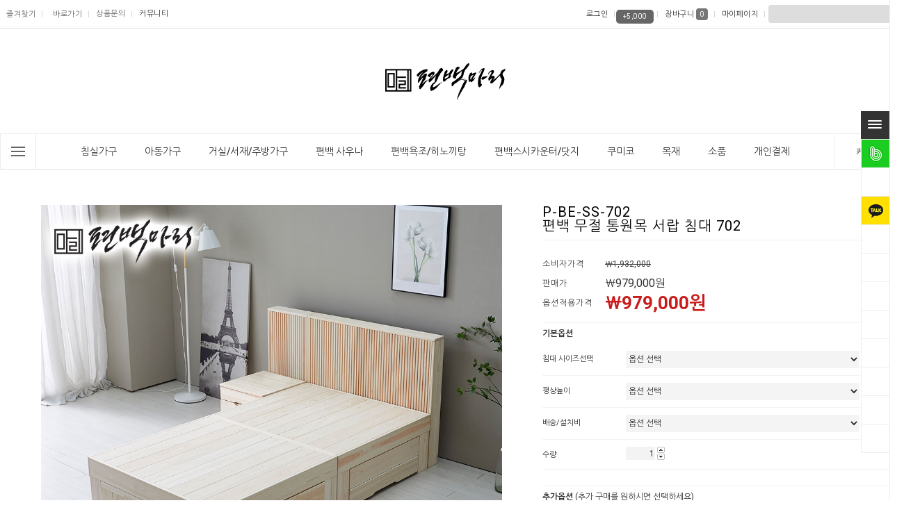

--- FILE ---
content_type: text/html; charset=UTF-8
request_url: https://pyeonbaekmari.com/shop/shopdetail.html?branduid=3490918&xcode=006&mcode=001&scode=&special=3&GfDT=bm54W14%3D
body_size: 35378
content:
<!DOCTYPE html PUBLIC "-//W3C//DTD HTML 4.01//EN" "http://www.w3.org/TR/html4/strict.dtd">
<html>
<head>
<meta http-equiv="CONTENT-TYPE" content="text/html;charset=UTF-8">
<meta http-equiv="X-UA-Compatible" content="IE=edge,chrome=1" />

<meta name="referrer" content="no-referrer-when-downgrade" />
<meta property="og:type" content="website" />
<meta property="og:url" content="https://www.pyeonbaekmari.com/shop/shopdetail.html?branduid=3490918&xcode=006&mcode=001&scode=&special=3&GfDT=bm54W14%3D" />
<script>
    var mtom_default_data = {
        login : "N",
        page_type : "shopdetail",
    };
  var _msTracker = window._msTracker = window._msTracker || [];
  _msTracker.push(['setRequestMethod', 'POST']);
  _msTracker.push(['setCustomDimension', 1, JSON.stringify(mtom_default_data)]);
  _msTracker.push(['trackPageView']);
  _msTracker.push(['enableLinkTracking']);
  (function() {
    var u="https://mk-log.makeshop.co.kr";
    _msTracker.push(['setTrackerUrl', u+'/analytics/events']);
    _msTracker.push(['setSiteId', 'mk-vusqorakfl']);
    var d=document, g=d.createElement('script'), s=d.getElementsByTagName('script')[0];
    g.async=true; g.src=u+'/static/js/analytics.js'; s.parentNode.insertBefore(g,s);
  })();
</script>
<title>[P-BE-SS-702편백 무절 통원목 서랍 침대 702]</title>

<link type="text/css" rel="stylesheet" href="/shopimages/vusqorakfl/template/work/27722/common.css?r=1742414618" /><!-- Global site tag (gtag.js) - Google Analytics -->
<script async src="https://www.googletagmanager.com/gtag/js?id=G-6EQQXZYV54"></script>
<script>
  window.dataLayer = window.dataLayer || [];
  function gtag(){dataLayer.push(arguments);}
  gtag('js', new Date());

  gtag('config', 'G-6EQQXZYV54');
</script>

<script type="text/javascript" charset="UTF-8" src="//t1.daumcdn.net/adfit/static/kp.js"></script>
<script type="text/javascript">
      kakaoPixel('4045440693441771522').pageView();
</script>
</head>
<script type="text/javascript" src="//wcs.naver.net/wcslog.js"></script>
<script type="text/javascript">
if (window.wcs) {
    if(!wcs_add) var wcs_add = {};
    wcs_add["wa"] = "s_4d72803c178b";
    wcs.inflow('pyeonbaekmari.com');
    wcs_do();
}
</script>

<body>
<script type="text/javascript" src="/js/jquery-1.7.2.min.js"></script><script type="text/javascript" src="/js/lazyload.min.js"></script>
<script type="text/javascript">
function getCookiefss(name) {
    lims = document.cookie;
    var index = lims.indexOf(name + "=");
    if (index == -1) {
        return null;
    }
    index = lims.indexOf("=", index) + 1; // first character
    var endstr = lims.indexOf(';', index);
    if (endstr == -1) {
        endstr = lims.length; // last character
    }
    return unescape(lims.substring(index, endstr));
}
</script><script type="text/javascript">
var MOBILE_USE = '';
var DESIGN_VIEW = 'PC';

if (DESIGN_VIEW == 'RW' && typeof changeNaviTitleText == 'undefined') {
    // 상단 타이틀 변경
    function changeNaviTitleText(newText) {
        const naviTitleElement = document.querySelector('.navi-title span');
        if (naviTitleElement) {
            naviTitleElement.textContent = newText;
        }
    }
}
</script><script type="text/javascript" src="/js/flash.js"></script>
<script type="text/javascript" src="/js/neodesign/rightbanner.js"></script>
<script type="text/javascript" src="/js/bookmark.js"></script>
<style type="text/css">

.MS_search_word { }

#comment_password {
    position: absolute;
    display: none;
    width: 300px;
    border: 2px solid #757575;
    padding: 7px;
    background: #FFF;
    z-index: 6;
}

</style>

<!-- 신규파일첨부를 위한 폼 -->
<form name="attachform" method="post">
<input type="hidden" name="code" value="vusqorakfl_review2.0" />
<input type="hidden" name="size" value="40960000" />
<input type="hidden" name="maxsize" value="" />
<input type="hidden" name="img_maxwidth" value="800" />
<input type="hidden" name="img_resize" value="Y" />
<input type="hidden" name="servername" value="premium237" />
<input type="hidden" name="url" value="pyeonbaekmari.com" />
<input type="hidden" name="org" value="vusqorakfl" />
<input type="hidden" name="Btype" value="gallery" />
<input type="hidden" name="form_name" value="re_form" />
</form>

<script type="text/javascript">

var pre_ORBAS = '';
var pre_min_amount = '1';
var pre_product_uid = '';
var pre_product_name = '';
var pre_product_price = '';
var pre_option_type = '';
var pre_option_display_type = '';
var pre_optionJsonData = '';
var IS_LOGIN = 'false';
var is_bulk = 'N';
var bulk_arr_info = [];
var pre_min_add_amount = '1';
var pre_max_amount = '100000';

    var is_unify_opt = '1' ? true : false; 
    var pre_baskethidden = '';

var ORBAS = '';
var is_mobile_use = false;
var template_m_setid = 27720;
var shop_language = 'kor';
var exchange_rate = '';
var is_kakao_pixel_basket = 'N';
var display_addi_opt_name = 'Y';

var baskethidden = '';


        var _is_package_basket = false;
        var _is_send_multi = false;
        var _is_nhn_basket = false;

var min_amount = '1';
var min_add_amount = '1';
var max_amount  = '2147483647';
var product_uid = '3490918';
var product_name = 'P-BE-SS-702편백 무절 통원목 서랍 침대 702';
var product_price = '979000';
var option_type = 'PS';
var option_display_type = 'EVERY';
var is_dummy = true;
var is_exist = true;
var optionJsonData = {addition:{0:{0:{adminuser:'vusqorakfl',uid:'3490918',opt_id:'25',opt_type:'ADDITION',opt_name:'매트리스 추가',opt_matrix:'1,2,3,4,5,6,7,8',opt_value:'견면매트리스양면(슈퍼싱글)-8cm,꼬마포켓매트리스(슈퍼싱글)-10cm,포켓매트리스(슈퍼싱글)-20cm,포켓매트리스-CL텍스(슈퍼싱글)-24cm,견면매트리스양면(퀸)-8cm,꼬마포켓매트리스(퀸)-10cm,포켓매트리스(퀸)-20cm,포켓매트리스-CL텍스(퀸)-24cm',opt_price:'115000,205000,235000,345000,175000,255000,315000,410000',opt_add_info:'',opt_use:'Y',opt_mix:'Y',opt_mandatory:'N',opt_max:'',opt_min:'',opt_oneclick:'',sto_id:'18',opt_ids:'25',sto_type:'ADDITION',sto_matrix:'25:1',opt_values:'견면매트리스양면(슈퍼싱글)-8cm',sto_price:'115000',sto_real_stock:'1000000000',sto_unlimit:'Y',sto_stop_use:'N',sto_stop_stock:'0',sto_state:'SALE',sto_note:'',sto_max_use:'N',sto_min_use:'N'},1:{adminuser:'vusqorakfl',uid:'3490918',opt_id:'25',opt_type:'ADDITION',opt_name:'매트리스 추가',opt_matrix:'1,2,3,4,5,6,7,8',opt_value:'견면매트리스양면(슈퍼싱글)-8cm,꼬마포켓매트리스(슈퍼싱글)-10cm,포켓매트리스(슈퍼싱글)-20cm,포켓매트리스-CL텍스(슈퍼싱글)-24cm,견면매트리스양면(퀸)-8cm,꼬마포켓매트리스(퀸)-10cm,포켓매트리스(퀸)-20cm,포켓매트리스-CL텍스(퀸)-24cm',opt_price:'115000,205000,235000,345000,175000,255000,315000,410000',opt_add_info:'',opt_use:'Y',opt_mix:'Y',opt_mandatory:'N',opt_max:'',opt_min:'',opt_oneclick:'',sto_id:'19',opt_ids:'25',sto_type:'ADDITION',sto_matrix:'25:2',opt_values:'꼬마포켓매트리스(슈퍼싱글)-10cm',sto_price:'205000',sto_real_stock:'1000000000',sto_unlimit:'Y',sto_stop_use:'N',sto_stop_stock:'0',sto_state:'SALE',sto_note:'',sto_max_use:'N',sto_min_use:'N'},2:{adminuser:'vusqorakfl',uid:'3490918',opt_id:'25',opt_type:'ADDITION',opt_name:'매트리스 추가',opt_matrix:'1,2,3,4,5,6,7,8',opt_value:'견면매트리스양면(슈퍼싱글)-8cm,꼬마포켓매트리스(슈퍼싱글)-10cm,포켓매트리스(슈퍼싱글)-20cm,포켓매트리스-CL텍스(슈퍼싱글)-24cm,견면매트리스양면(퀸)-8cm,꼬마포켓매트리스(퀸)-10cm,포켓매트리스(퀸)-20cm,포켓매트리스-CL텍스(퀸)-24cm',opt_price:'115000,205000,235000,345000,175000,255000,315000,410000',opt_add_info:'',opt_use:'Y',opt_mix:'Y',opt_mandatory:'N',opt_max:'',opt_min:'',opt_oneclick:'',sto_id:'20',opt_ids:'25',sto_type:'ADDITION',sto_matrix:'25:3',opt_values:'포켓매트리스(슈퍼싱글)-20cm',sto_price:'275000',sto_real_stock:'1000000000',sto_unlimit:'Y',sto_stop_use:'N',sto_stop_stock:'0',sto_state:'SALE',sto_note:'',sto_max_use:'N',sto_min_use:'N'},3:{adminuser:'vusqorakfl',uid:'3490918',opt_id:'25',opt_type:'ADDITION',opt_name:'매트리스 추가',opt_matrix:'1,2,3,4,5,6,7,8',opt_value:'견면매트리스양면(슈퍼싱글)-8cm,꼬마포켓매트리스(슈퍼싱글)-10cm,포켓매트리스(슈퍼싱글)-20cm,포켓매트리스-CL텍스(슈퍼싱글)-24cm,견면매트리스양면(퀸)-8cm,꼬마포켓매트리스(퀸)-10cm,포켓매트리스(퀸)-20cm,포켓매트리스-CL텍스(퀸)-24cm',opt_price:'115000,205000,235000,345000,175000,255000,315000,410000',opt_add_info:'',opt_use:'Y',opt_mix:'Y',opt_mandatory:'N',opt_max:'',opt_min:'',opt_oneclick:'',sto_id:'21',opt_ids:'25',sto_type:'ADDITION',sto_matrix:'25:4',opt_values:'포켓매트리스-CL텍스(슈퍼싱글)-24cm',sto_price:'345000',sto_real_stock:'1000000000',sto_unlimit:'Y',sto_stop_use:'N',sto_stop_stock:'0',sto_state:'SALE',sto_note:'',sto_max_use:'N',sto_min_use:'N'},4:{adminuser:'vusqorakfl',uid:'3490918',opt_id:'25',opt_type:'ADDITION',opt_name:'매트리스 추가',opt_matrix:'1,2,3,4,5,6,7,8',opt_value:'견면매트리스양면(슈퍼싱글)-8cm,꼬마포켓매트리스(슈퍼싱글)-10cm,포켓매트리스(슈퍼싱글)-20cm,포켓매트리스-CL텍스(슈퍼싱글)-24cm,견면매트리스양면(퀸)-8cm,꼬마포켓매트리스(퀸)-10cm,포켓매트리스(퀸)-20cm,포켓매트리스-CL텍스(퀸)-24cm',opt_price:'115000,205000,235000,345000,175000,255000,315000,410000',opt_add_info:'',opt_use:'Y',opt_mix:'Y',opt_mandatory:'N',opt_max:'',opt_min:'',opt_oneclick:'',sto_id:'22',opt_ids:'25',sto_type:'ADDITION',sto_matrix:'25:5',opt_values:'견면매트리스양면(퀸)-8cm',sto_price:'175000',sto_real_stock:'1000000000',sto_unlimit:'Y',sto_stop_use:'N',sto_stop_stock:'0',sto_state:'SALE',sto_note:'',sto_max_use:'N',sto_min_use:'N'},5:{adminuser:'vusqorakfl',uid:'3490918',opt_id:'25',opt_type:'ADDITION',opt_name:'매트리스 추가',opt_matrix:'1,2,3,4,5,6,7,8',opt_value:'견면매트리스양면(슈퍼싱글)-8cm,꼬마포켓매트리스(슈퍼싱글)-10cm,포켓매트리스(슈퍼싱글)-20cm,포켓매트리스-CL텍스(슈퍼싱글)-24cm,견면매트리스양면(퀸)-8cm,꼬마포켓매트리스(퀸)-10cm,포켓매트리스(퀸)-20cm,포켓매트리스-CL텍스(퀸)-24cm',opt_price:'115000,205000,235000,345000,175000,255000,315000,410000',opt_add_info:'',opt_use:'Y',opt_mix:'Y',opt_mandatory:'N',opt_max:'',opt_min:'',opt_oneclick:'',sto_id:'23',opt_ids:'25',sto_type:'ADDITION',sto_matrix:'25:6',opt_values:'꼬마포켓매트리스(퀸)-10cm',sto_price:'255000',sto_real_stock:'1000000000',sto_unlimit:'Y',sto_stop_use:'N',sto_stop_stock:'0',sto_state:'SALE',sto_note:'',sto_max_use:'N',sto_min_use:'N'},6:{adminuser:'vusqorakfl',uid:'3490918',opt_id:'25',opt_type:'ADDITION',opt_name:'매트리스 추가',opt_matrix:'1,2,3,4,5,6,7,8',opt_value:'견면매트리스양면(슈퍼싱글)-8cm,꼬마포켓매트리스(슈퍼싱글)-10cm,포켓매트리스(슈퍼싱글)-20cm,포켓매트리스-CL텍스(슈퍼싱글)-24cm,견면매트리스양면(퀸)-8cm,꼬마포켓매트리스(퀸)-10cm,포켓매트리스(퀸)-20cm,포켓매트리스-CL텍스(퀸)-24cm',opt_price:'115000,205000,235000,345000,175000,255000,315000,410000',opt_add_info:'',opt_use:'Y',opt_mix:'Y',opt_mandatory:'N',opt_max:'',opt_min:'',opt_oneclick:'',sto_id:'24',opt_ids:'25',sto_type:'ADDITION',sto_matrix:'25:7',opt_values:'포켓매트리스(퀸)-20cm',sto_price:'315000',sto_real_stock:'1000000000',sto_unlimit:'Y',sto_stop_use:'N',sto_stop_stock:'0',sto_state:'SALE',sto_note:'',sto_max_use:'N',sto_min_use:'N'},7:{adminuser:'vusqorakfl',uid:'3490918',opt_id:'25',opt_type:'ADDITION',opt_name:'매트리스 추가',opt_matrix:'1,2,3,4,5,6,7,8',opt_value:'견면매트리스양면(슈퍼싱글)-8cm,꼬마포켓매트리스(슈퍼싱글)-10cm,포켓매트리스(슈퍼싱글)-20cm,포켓매트리스-CL텍스(슈퍼싱글)-24cm,견면매트리스양면(퀸)-8cm,꼬마포켓매트리스(퀸)-10cm,포켓매트리스(퀸)-20cm,포켓매트리스-CL텍스(퀸)-24cm',opt_price:'115000,205000,235000,345000,175000,255000,315000,410000',opt_add_info:'',opt_use:'Y',opt_mix:'Y',opt_mandatory:'N',opt_max:'',opt_min:'',opt_oneclick:'',sto_id:'25',opt_ids:'25',sto_type:'ADDITION',sto_matrix:'25:8',opt_values:'포켓매트리스-CL텍스(퀸)-24cm',sto_price:'410000',sto_real_stock:'1000000000',sto_unlimit:'Y',sto_stop_use:'N',sto_stop_stock:'0',sto_state:'SALE',sto_note:'',sto_max_use:'N',sto_min_use:'N'}},1:{0:{adminuser:'vusqorakfl',uid:'3490918',opt_id:'26',opt_type:'ADDITION',opt_name:'안전가드 추가',opt_matrix:'1',opt_value:'안전가드 추가',opt_price:'70000',opt_add_info:'',opt_use:'Y',opt_mix:'Y',opt_mandatory:'N',opt_max:'',opt_min:'',opt_oneclick:'',sto_id:'26',opt_ids:'26',sto_type:'ADDITION',sto_matrix:'26:1',opt_values:'안전가드 추가',sto_price:'70000',sto_real_stock:'1000000000',sto_unlimit:'Y',sto_stop_use:'N',sto_stop_stock:'0',sto_state:'SALE',sto_note:'',sto_max_use:'N',sto_min_use:'N'}},2:{0:{adminuser:'vusqorakfl',uid:'3490918',opt_id:'27',opt_type:'ADDITION',opt_name:'매트 밀림방지추가',opt_matrix:'1',opt_value:'매트 밀림방지추가',opt_price:'25000',opt_add_info:'',opt_use:'Y',opt_mix:'Y',opt_mandatory:'N',opt_max:'',opt_min:'',opt_oneclick:'',sto_id:'27',opt_ids:'27',sto_type:'ADDITION',sto_matrix:'27:1',opt_values:'매트 밀림방지추가',sto_price:'25000',sto_real_stock:'1000000000',sto_unlimit:'Y',sto_stop_use:'N',sto_stop_stock:'0',sto_state:'SALE',sto_note:'',sto_max_use:'N',sto_min_use:'N'}},3:{0:{adminuser:'vusqorakfl',uid:'3490918',opt_id:'28',opt_type:'ADDITION',opt_name:'협탁 추가',opt_matrix:'1,2',opt_value:'편백 사이트 협탁-030,편백 사이드 협탁-031',opt_price:'430000,430000',opt_add_info:'',opt_use:'Y',opt_mix:'Y',opt_mandatory:'N',opt_max:'',opt_min:'',opt_oneclick:'',sto_id:'28',opt_ids:'28',sto_type:'ADDITION',sto_matrix:'28:1',opt_values:'편백 사이트 협탁-030',sto_price:'463000',sto_real_stock:'1000000000',sto_unlimit:'Y',sto_stop_use:'N',sto_stop_stock:'0',sto_state:'SALE',sto_note:'',sto_max_use:'N',sto_min_use:'N'},1:{adminuser:'vusqorakfl',uid:'3490918',opt_id:'28',opt_type:'ADDITION',opt_name:'협탁 추가',opt_matrix:'1,2',opt_value:'편백 사이트 협탁-030,편백 사이드 협탁-031',opt_price:'430000,430000',opt_add_info:'',opt_use:'Y',opt_mix:'Y',opt_mandatory:'N',opt_max:'',opt_min:'',opt_oneclick:'',sto_id:'29',opt_ids:'28',sto_type:'ADDITION',sto_matrix:'28:2',opt_values:'편백 사이드 협탁-031',sto_price:'463000',sto_real_stock:'1000000000',sto_unlimit:'Y',sto_stop_use:'N',sto_stop_stock:'0',sto_state:'SALE',sto_note:'',sto_max_use:'N',sto_min_use:'N'}},4:{0:{adminuser:'vusqorakfl',uid:'3490918',opt_id:'29',opt_type:'ADDITION',opt_name:'평상 30T로 변경',opt_matrix:'1,2',opt_value:'평상 30T로 변경 - 슈퍼싱글,평상 30T로 변경 - 퀸',opt_price:'350000,550000',opt_add_info:'',opt_use:'Y',opt_mix:'Y',opt_mandatory:'N',opt_max:'',opt_min:'',opt_oneclick:'',sto_id:'30',opt_ids:'29',sto_type:'ADDITION',sto_matrix:'29:1',opt_values:'평상 30T로 변경 - 슈퍼싱글',sto_price:'350000',sto_real_stock:'1000000000',sto_unlimit:'Y',sto_stop_use:'N',sto_stop_stock:'0',sto_state:'SALE',sto_note:'',sto_max_use:'N',sto_min_use:'N'},1:{adminuser:'vusqorakfl',uid:'3490918',opt_id:'29',opt_type:'ADDITION',opt_name:'평상 30T로 변경',opt_matrix:'1,2',opt_value:'평상 30T로 변경 - 슈퍼싱글,평상 30T로 변경 - 퀸',opt_price:'350000,550000',opt_add_info:'',opt_use:'Y',opt_mix:'Y',opt_mandatory:'N',opt_max:'',opt_min:'',opt_oneclick:'',sto_id:'31',opt_ids:'29',sto_type:'ADDITION',sto_matrix:'29:2',opt_values:'평상 30T로 변경 - 퀸',sto_price:'550000',sto_real_stock:'1000000000',sto_unlimit:'Y',sto_stop_use:'N',sto_stop_stock:'0',sto_state:'SALE',sto_note:'',sto_max_use:'N',sto_min_use:'N'}}},basic:{0:{0:{adminuser:'vusqorakfl',uid:'3490918',opt_id:'18',opt_type:'SELECT',opt_name:'침대 사이즈선택',opt_matrix:'1,2',opt_value:'슈퍼싱글,퀸사이즈',opt_price:'0,409000',opt_add_info:'',opt_use:'Y',opt_mix:'N',opt_mandatory:'Y',opt_max:'',opt_min:'',opt_oneclick:'N'}},1:{0:{adminuser:'vusqorakfl',uid:'3490918',opt_id:'19',opt_type:'SELECT',opt_name:'평상높이',opt_matrix:'1,2',opt_value:'300mm,400mm',opt_price:'0,100000',opt_add_info:'',opt_use:'Y',opt_mix:'N',opt_mandatory:'Y',opt_max:'',opt_min:'',opt_oneclick:'N'}},2:{0:{adminuser:'vusqorakfl',uid:'3490918',opt_id:'11',opt_type:'SINGLE',opt_name:'배송/설치비',opt_matrix:'1,2,3',opt_value:'슈퍼싱글-수도권착불40000원,슈퍼싱글-지방착불45000원,퀸-착불60000원',opt_price:'0,0,0',opt_add_info:'',opt_use:'Y',opt_mix:'N',opt_mandatory:'Y',opt_max:'',opt_min:'',opt_oneclick:'N'}}}};
var view_member_only_price = '';
var IS_LOGIN = 'false';
var option_stock_display = 'NO';
var option_note_display  = 'NO';
var is_bulk          = 'N';
var bulk_arr_info = [];
var op_stock_limit_display = '';
var op_stock_count_display = '';
var _set_info_data = {
    'soldout_type' : '',
    'is_opt_restock' : 'N',
    'use_miniq' : ''
}
var is_rental_pay = 'N'; // 렌탈페이 구분변수
var is_vittz = 'N';       // 비츠 특별처리
var is_banul = 'N';       // 바늘이야기 특별처리
var is_extra_product = '';
var is_extra_product_custom = '';
var use_option_limit = 'N';
var design_view = 'PC';

window.onload = function() {
    set_info_value(_set_info_data); // info 파라미터 추가시 해당함수 사용
}

function show_hide(target, idx, lock, level, code, num1, num2, hitplus, hits_plus, uid) {
    if (level == 'unlogin') {
        alert('해당 게시물은 로그인 하셔야 확인이 가능합니다.');
        return;
    }
    if (level == 'nogroup') {
        alert('해당 게시판을 보실 수 있는 권한이 없습니다.');
        return;
    }
    (function($) {
        $.each($('[id^=' + target + '_block]'), function() {
            if ($(this).attr('id') == (target + '_block' + idx)) {
                if ($(this).css('display') == 'block' || $(this).css('display') == 'table-row') {
                    $(this).css('display', 'none');
                } else {
                    if ($.browser.msie) {
                        if (Math.abs($.browser.version) > 9) {
                            $(this).css('display', 'table-row').focus();
                        } else {
                            $(this).css('display', 'block').focus();
                        }
                    } else {
                        $(this).css('display', (this.nodeName.toLowerCase() == 'tr') ? 'table-row' : 'block').focus();
                    }
                    // 비밀번호가 승인된글은 다시 가져오지 않기 위함
                    if ($(this).find('.' + target + '_content').html().length == 0) {
                        comment_load(target + '_comment', code, num1, num2, idx, hitplus, hits_plus, '', uid);
                    } else {
                        // 비밀번호가 승인된 글 선택시 조회수 증가
                        if (lock == 'Y' && $(this).find('.' + target + '_content').html().indexOf('_chkpasswd') < 0) {
                            lock = 'N';
                        } 
                        // 비밀글 조회수 증가 기능 추가로 comment_load 에서도 조회수 업데이트 함.
                        if (lock != 'Y') update_hits(target, code, num1, num2, idx, hitplus, hits_plus);
                    }

                                    // 스크롤을 해당 글 위치로 이동
                var _offset_top = $('#' + $(this).attr('id')).offset().top;
                $('html, body').animate({ scrollTop: (_offset_top > 100 ? _offset_top - 100 : _offset_top) + 'px' }, 500);
                }
            } else {
                $(this).hide();
                // 비밀번호가 승인된것은 유지 하기 위해 주석처리
                //$('.' + target + '_content').empty();
            }
        });
    })(jQuery);
};


function spam_view() {
    return;
}


// ajax 호출하여 클릭된 게시글의 Hit수를 증가후 증가된 hit수를 보여주도록한다.
// 08. 02. 27 add by jiyun
// 08. 11. 11 스크립트 이름 변경. ward
function update_hits(target, code, num1, num2, idx, hitplus, hits_plus) {
    (function($) {
        $.ajax({
            type: 'GET',
            url: "/shop/update_hits.html",
            dataType: 'html',
            data: {
                'code': code,
                'num1': num1,
                'num2': num2,
                'hitplus': hitplus,
                'hits_plus': hits_plus
            },
            success: function(cnt) {
                $('#' + target + '_showhits' + idx).text(cnt);
                return false;
            }
        });
    })(jQuery);
    return false;
}

// 잠금글을 해당 상품 상세 하단에서 확인 가능하도록 추가함
// 08. 01. 16 add by jysung
function chk_lock(target, code, num1, num2, passwdId, hitplus, hits_plus, uid) {
    (function($) {
        var passwd = $('#' + passwdId);
        if ($(passwd).val().length == 0) {
            alert('글 작성시 입력한 비밀번호를 입력해주세요.');
            $(passwd).focus();
            return false;
        }
        var idx = $('.' + target.replace('_comment', '_content')).index($('#' + passwdId).parents('.' + target.replace('_comment', '_content'))) + 1;
        comment_load(target, code, num1, num2, idx, hitplus, hits_plus, passwd, uid);

    })(jQuery);
    // 08. 11. 11 스크립트 이름 변경 ward
    //new passwd_checker(code, brand, uid, cuid, passwd, id);
}


function comment_load(target, code, num1, num2, idx, hitplus, hits_plus, passwd, uid) {
    (function($) {
        var _param = {
            'target': target,
            'code': code,
            'num1': num1,
            'num2': num2,
            'passwd': ($(passwd).val() || ''),
            'branduid' : uid
        };
        $.ajax({
            type: 'POST',
            url: '/shop/chkpasswd_brandqna.html',
            //dataType: 'json',
            dataType: 'html',
            data: _param,
            success: function(req) {
                if (req === 'FALSE') {
                    alert(' 비밀번호가 틀립니다.');
                    $(passwd).focus();
                } else {
                    // 비밀번호가 승인된것은 유지 하기 위해 주석처리
                    //$('.' + target.replace('_comment', '_content')).empty();
                    $('#' + target.replace('_comment', '_block' + idx)).find('.' + target.replace('_comment', '_content')).html(req);
                    if (req.indexOf('_chkpasswd') < 0) {
                        update_hits(target.replace('_comment', ''), code, num1, num2, idx, hitplus, hits_plus);
                    }
                }
                return false;
            }
        });
    })(jQuery);
}

function key_check(e, target, code, num1, num2, passwdId, hitplus, hits_plus) {
    var e = e || window.event;
    if (escape(e.keyCode) == 13) {
        chk_lock(target, code, num1, num2, passwdId, hitplus, hits_plus);
    }
}

</script>

<link type="text/css" rel="stylesheet" href="/shopimages/vusqorakfl/template/work/27722/shopdetail.css?t=202503200503" />
<div id='blk_scroll_wings'><script type='text/javascript' src='/html/shopRbanner.html?param1=1' ></script></div>
<div id='cherrypicker_scroll'></div>
<div id="wrap">
    
<link type="text/css" rel="stylesheet" href="/shopimages/vusqorakfl/template/work/27722/header.1.css?t=202503200503" />
<link href="https://fonts.googleapis.com/css?family=Roboto:300,400,500,700,900&display=swap" rel="stylesheet">
<link href="https://fonts.googleapis.com/css?family=Roboto+Condensed:400,700&display=swap" rel="stylesheet">
<link href="https://fonts.googleapis.com/css?family=Noto+Sans+KR:400,500,700&display=swap&subset=korean" rel="stylesheet">
<link rel="stylesheet" href="https://fonts.googleapis.com/css?family=Nanum+Gothic:400,700&amp;subset=korean"/>
<link rel="stylesheet" href="//cdn.jsdelivr.net/npm/xeicon@2.3.3/xeicon.min.css">
<link rel="stylesheet" href="/design/vusqorakfl/wizdesign/code/tooltip.css">
<link rel="stylesheet" href="/design/vusqorakfl/wizdesign/code/slick.css">
<link rel="stylesheet" href="/design/vusqorakfl/wizdesign/code/jquery.mCustomScrollbar.css">
<script src="/design/vusqorakfl/wizdesign/code/jquery.mCustomScrollbar.js"></script>
<script type="text/javascript" src="/design/vusqorakfl/wizdesign/code/jquery.cookie.js"></script>
<script type="text/javascript" src="/design/vusqorakfl/wizdesign/code/mslidejCarouselLitePause.min.js"></script>
<script src="//www.jclassic.co.kr/design/jclassic/wizdesign/code/jQuery.countdownTimer.js"></script><!-- 핫딜 -->



<!-- 시작 // 토글배너 --><!-- ───────────────────────────────────────────────────────────

  ※ 사용하지 않을 경우 아래 <section class="display">  => display 을 추가하시면 보이지 않습니다. 사용시 display 삭제 ( 따옴표삭하시면 안됩니다.)
  ※ 이미지 사이즈 : 샘플이미지 참조
  ※ 이미지변경 : 스마트FTP > wizdesign 폴더에 올리시면 됩니다. ( 이미지파일명 및 경로 변경시 해당이미지 경로 및 파일명도 변경해 주셔야 합니다.)
  ※ 링크방법 :  <a href="링크주소">< 생략 background-image:url( 이미지경로 );
  ※ 이미지변경후 배경색상도 원하시는 칼라로 변경하시면 됩니다 ( background-color:배경색칼라; ) 
  ※ 배너추가시 한줄 복사하셔서 아래에 붙이시면 됩니다. 
─────────────────────────────────────────────────────────── -->

<section class="display">
<div class="toggle_box toggle_box_top" id="toggle_box_top">
    <div class="toggle_banner">
        <div class="tmslide">
            <div class="nav">
                <span class="prev"><span class="prevtxt">이전</span></span>
                <span class="next"><span class="nexttxt">다음</span></span>
            </div>
            <ul class="toggle_banner_img">

                <!-- 배너링크1번 --><a href="#"><li class="img_bg" style="background-color:#333333; background-image:url(/design/vusqorakfl/wizdesign/long01.jpg);"></li></a>
                <!-- 배너링크2번 --><a href="#"><li class="img_bg" style="background-color:#95887b; background-image:url(/design/vusqorakfl/wizdesign/long02.jpg);"></li></a>

            </ul>
        </div>
    </div>

    <!-- 닫기버튼 --><div class="btnarea-closed"><span class="closebtn"><img src="/design/vusqorakfl/wizdesign/btn_close.png" alt="팝업 접기"></span></div>
    <!-- 열기버튼 --><div class="btnarea-open"><span class="openbtn"> <img src="/design/vusqorakfl/wizdesign/btn_open.png" alt="팝업 열기"/></span></div>
</div>
</section>

<!-- //끝 -->

<div id="header">

    <div class="top-inner-box -box">
        <div class="top-inner -box">
            <ul class="top-inner-left -box">
                <li class="home"><a href="/index.html"><i class="xi-home"></i></a></li>
                <li class="add"><a href="javascript:CreateBookmarkLink('http://pyeonbaekmari.com', '편백마리');"><i class="xi-star-o" alt="즐겨찾기"></i>즐겨찾기</a></li>
                <li><a href="Javascript:desktopicon_popup();"><i class="xi-desktop" alt="바로가기"></i>바로가기</a></li>
                <li><a href="/board/board.html?code=vusqorakfl">상품문의</a></li>
                <li class="board">
                <a href="">커뮤니티</a>
                <ul class="-ly">
                    <!-- 게시판노출개수변경 - 아래 (개수) 입니다.  -->
                                        <li><a href="/board/board.html?code=vusqorakfl_image6">편백 핀란드 사우나</a></li>
                                        <li><a href="/board/board.html?code=vusqorakfl_image3">히노끼 욕조</a></li>
                                        <li><a href="/board/board.html?code=vusqorakfl_image5">자재 출고</a></li>
                                        <li><a href="/board/board.html?code=vusqorakfl_image7">편백 인테리어</a></li>
                                        <li><a href="/board/board.html?code=vusqorakfl_image4">히노끼 스시 카운터</a></li>
                                        <li><a href="/board/board.html?code=vusqorakfl_image2">히노끼&편백마리</a></li>
                                        <li><a href="/board/board.html?code=vusqorakfl_board6">상품후기</a></li>
                                        <li><a href="/board/board.html?code=vusqorakfl_board3">주문제작</a></li>
                                        <li><a href="/board/board.html?code=vusqorakfl_board5">오시는길</a></li>
                                        <li><a href="/board/board.html?code=vusqorakfl_board1">공지사항</a></li>
                                        <li><a href="/board/board.html?code=vusqorakfl">문의 게시판</a></li>
                                    </ul>
                </li>
            </ul>
            <!-- //끝 -->





            <!-- 상단오른쪽영역 -->
            <div class="top-inner-right -box">
                <ul>

                                        <li class="log"><a href="/shop/member.html?type=login">로그인</a></li>
                    <li class="join">
                    <a href="/shop/idinfo.html">회원가입</a>
                    <div class="pointBox">
                    <i class="xi-caret-up-min"></i>
                    <span>+5,000</span>
                    </div>
                    </li>
                    


                    <li><a href="/shop/basket.html">장바구니<span class="count"><span id="user_basket_quantity" class="user_basket_quantity"></span></span></a></li>

                    <li class="myshop">
                    <a href="/shop/member.html?type=mynewmain">마이페이지</a>
                    <ul class="-ly">
                        <li><a href="/shop/confirm_login.html?type=myorder">주문조회</a></li>
                        <li><a href="/shop/basket.html">장바구니</a></li>
                        <li><a href="/shop/member.html?type=myreserve">적립금조회</li>
                        <li><a href="/shop/mypage.html?mypage_type=mycoupon">마이쿠폰</a></li>
                        <li style="display:none"><a href="/shop/mypage.html?mypage_type=mypoint">포인트</a></li>
                        <li style="display:none"><a href="/shop/mypage.html?mypage_type=myemoney">예치금</a></li>
                        <li><a href="/shop/mypage.html?mypage_type=myarticle">내가쓴글</a></li>
                        <li><a href="/shop/todaygoods.html">오늘본상품</a></li>
                        <li><a href="">출석체크</a></li>
                    </ul>
                    </li>

                    <!-- 검색창 -->

                    <li>
                    <div class="sch-box">
                        <form action="/shop/shopbrand.html" method="post" name="search">                        <div class="sch -mos03">
                            <fieldset>
                            <legend>상품 검색 폼</legend>
                            <input name="search" onkeydown="CheckKey_search();" value=""  class="MS_search_word keyword -mos03" /><a href="javascript:prev_search();search_submit();"><i class="xi-search" alt="검색" id=btnSearch></i></a>
                            </fieldset>
                        </div>
                        </form>                    </div>
                    </li>
                    <!-- //검색창 - 끝 -->
                </ul>
            </div>
<!-- //끝 -->

        </div>
        <!-- //top-inner -->
    </div>
    <!-- //inner-box -->
<!-- //끝 -->





<div id="header-inner">



<!-- 시작 // 상단로고영역 --><!-- ───────────────────────────────────────────────────────────

  ※ 샘플이미지는 세로는 100픽셀입니다.
  ※ 이미지변경 : 스마트FTP > 해당폴더에 올리시면 됩니다. ( 이미지파일명 및 경로 변경시 해당이미지 경로 및 파일명도 변경해 주셔야 합니다.)
  ※ 링크방법 : <a href="링크주소">이미지</a>

─────────────────────────────────────────────────────────── -->

        <div class="hd_logo_box">
            <div class="hd_logo">
                <a href="/index.html">
                <img src="/design/vusqorakfl/wizdesign/logo.png" alt="" class="off -mov"/>
                <img src="/design/vusqorakfl/wizdesign/logo_on.png" alt="" class="on -mov"/>
                </a>
            </div>
        </div>

        <!-- //끝 -->


<!-- 시작 // 상단메뉴영역 --><!-- ────────────────────────────────────────────

  ※ 소스 변경 전 반드시 백업 후 작업하시기 바랍니니다. ( 백업하지 않으시면 오류발생시 복구가 어려울 수 있습니다.)
  ※ 카테고리는 생성하신 메뉴와 자동으로 연동이 됩니다. ( 상품관리 > 상품분류 등록/수정/삭제에서 설정하시면 됩니다.)
    - 메뉴개수노출설정은 아래 코드  :  (!-- 메뉴노출개수변경 --)(!--/loop_category1(15)/--)  에서 15개 노출개수입니다.

  ※ 게시판리스트는 생성하신 메뉴와 자동으로 연동이 됩니다 ( 게시판/메일 > 게시판만들기에서 설정하시면 됩니다.)
    - 메뉴개수노출설정은 아래 코드  :  (!-- 게시판노출개수변경 --)(!--/loop_list_board(4)/--) 에서 4개 노출개수입니다.

  ※ 기타 텍스트(전화번호,업무시간,은행계좌등은 아래에서 찾으셔서 글씨만 변경하시면 됩니다.

─────────────────────────────────────────────────────────── -->


        <div id="hd_Allbox">
            <div id="hd_menu">

                <div class="all_Wrap">
                    <div class="all_btn">
                        <div class="line"></div>
                        <div class="line"></div>
                        <div class="line"></div>
                    </div>
                </div>


<!-- 전체메뉴 -->

                <div id="allMenu" class="box -mov03">
                    <div class="mCustomScrollbar allLeft" data-mcs-theme="dark-thin">
                        <div class="allLeft_inner box">
                            <ul class="cate1ul">
                                <!-- 전체메뉴카테고리노출개수변경 - 아래 (개수) 입니다.  -->
                                                                <li class="cate1 box">
                                <a href="/shop/shopbrand.html?type=Y&xcode=001">침실가구</a>
                                <!-- 중분류영역 -->
                                                                <ul class="cate2">
                                                                        <li>
                                    <a href="/shop/shopbrand.html?type=N&xcode=001&mcode=001">퀸 침대</a>
                                                                        <!-- 소분류영역 -->
                                                                        </li>
                                                                        <li>
                                    <a href="/shop/shopbrand.html?type=N&xcode=001&mcode=002">슈퍼싱글 침대</a>
                                                                        <!-- 소분류영역 -->
                                                                        </li>
                                                                        <li>
                                    <a href="/shop/shopbrand.html?type=N&xcode=001&mcode=004">옷장</a>
                                                                        <!-- 소분류영역 -->
                                                                        </li>
                                                                        <li>
                                    <a href="/shop/shopbrand.html?type=N&xcode=001&mcode=003">서랍장</a>
                                                                        <!-- 소분류영역 -->
                                                                        </li>
                                                                        <li>
                                    <a href="/shop/shopbrand.html?type=N&xcode=001&mcode=005">화장대</a>
                                                                        <!-- 소분류영역 -->
                                                                        </li>
                                                                        <li>
                                    <a href="/shop/shopbrand.html?type=N&xcode=001&mcode=006">협탁</a>
                                                                        <!-- 소분류영역 -->
                                                                        </li>
                                                                    </ul>
                                                                </li>
                                                                <li class="cate1 box">
                                <a href="/shop/shopbrand.html?type=Y&xcode=007">아동가구</a>
                                <!-- 중분류영역 -->
                                                                <ul class="cate2">
                                                                        <li>
                                    <a href="/shop/shopbrand.html?type=N&xcode=007&mcode=001">침대</a>
                                                                        <!-- 소분류영역 -->
                                                                        </li>
                                                                        <li>
                                    <a href="/shop/shopbrand.html?type=N&xcode=007&mcode=002">책상</a>
                                                                        <!-- 소분류영역 -->
                                                                        </li>
                                                                        <li>
                                    <a href="/shop/shopbrand.html?type=N&xcode=007&mcode=003">옷장</a>
                                                                        <!-- 소분류영역 -->
                                                                        </li>
                                                                        <li>
                                    <a href="/shop/shopbrand.html?type=N&xcode=007&mcode=004">서랍장</a>
                                                                        <!-- 소분류영역 -->
                                                                        </li>
                                                                        <li>
                                    <a href="/shop/shopbrand.html?type=N&xcode=007&mcode=005">책장</a>
                                                                        <!-- 소분류영역 -->
                                                                        </li>
                                                                        <li>
                                    <a href="/shop/shopbrand.html?type=N&xcode=007&mcode=006">의자</a>
                                                                        <!-- 소분류영역 -->
                                                                        </li>
                                                                        <li>
                                    <a href="/shop/shopbrand.html?type=N&xcode=007&mcode=007">협탁</a>
                                                                        <!-- 소분류영역 -->
                                                                        </li>
                                                                    </ul>
                                                                </li>
                                                                <li class="cate1 box">
                                <a href="/shop/shopbrand.html?type=Y&xcode=008">거실/서재/주방가구</a>
                                <!-- 중분류영역 -->
                                                                <ul class="cate2">
                                                                        <li>
                                    <a href="/shop/shopbrand.html?type=N&xcode=008&mcode=002">소파</a>
                                                                        <!-- 소분류영역 -->
                                                                        </li>
                                                                        <li>
                                    <a href="/shop/shopbrand.html?type=N&xcode=008&mcode=004">책상</a>
                                                                        <!-- 소분류영역 -->
                                                                        </li>
                                                                        <li>
                                    <a href="/shop/shopbrand.html?type=N&xcode=008&mcode=001">거실장</a>
                                                                        <!-- 소분류영역 -->
                                                                        </li>
                                                                        <li>
                                    <a href="/shop/shopbrand.html?type=N&xcode=008&mcode=006">테이블</a>
                                                                        <!-- 소분류영역 -->
                                                                        </li>
                                                                        <li>
                                    <a href="/shop/shopbrand.html?type=N&xcode=008&mcode=003">의자</a>
                                                                        <!-- 소분류영역 -->
                                                                        </li>
                                                                        <li>
                                    <a href="/shop/shopbrand.html?type=N&xcode=008&mcode=005">책장</a>
                                                                        <!-- 소분류영역 -->
                                                                        </li>
                                                                    </ul>
                                                                </li>
                                                                <li class="cate1 box">
                                <a href="/shop/shopbrand.html?type=Y&xcode=012">편백 사우나</a>
                                <!-- 중분류영역 -->
                                                                <ul class="cate2">
                                                                        <li>
                                    <a href="/shop/shopbrand.html?type=N&xcode=012&mcode=001">편백 사우나</a>
                                                                        <!-- 소분류영역 -->
                                                                        </li>
                                                                        <li>
                                    <a href="/shop/shopbrand.html?type=N&xcode=012&mcode=002">사우나 히터</a>
                                                                        <!-- 소분류영역 -->
                                                                        </li>
                                                                    </ul>
                                                                </li>
                                                                <li class="cate1 box">
                                <a href="/shop/shopbrand.html?type=Y&xcode=009">편백욕조/히노끼탕</a>
                                <!-- 중분류영역 -->
                                                                <ul class="cate2">
                                                                        <li>
                                    <a href="/shop/shopbrand.html?type=N&xcode=009&mcode=001">편백욕조 히노끼탕</a>
                                                                        <!-- 소분류영역 -->
                                                                        </li>
                                                                    </ul>
                                                                </li>
                                                                <li class="cate1 box">
                                <a href="/shop/shopbrand.html?type=Y&xcode=003">편백스시카운터/닷지</a>
                                <!-- 중분류영역 -->
                                                                <ul class="cate2">
                                                                        <li>
                                    <a href="/shop/shopbrand.html?type=N&xcode=003&mcode=001">편백스시카운터/닷지</a>
                                                                        <!-- 소분류영역 -->
                                                                        </li>
                                                                    </ul>
                                                                </li>
                                                                <li class="cate1 box">
                                <a href="/shop/shopbrand.html?type=Y&xcode=014">쿠미코</a>
                                <!-- 중분류영역 -->
                                                                <ul class="cate2">
                                                                        <li>
                                    <a href="/shop/shopbrand.html?type=N&xcode=014&mcode=001">쿠미코</a>
                                                                        <!-- 소분류영역 -->
                                                                        </li>
                                                                    </ul>
                                                                </li>
                                                                <li class="cate1 box">
                                <a href="/shop/shopbrand.html?type=Y&xcode=013">목재</a>
                                <!-- 중분류영역 -->
                                                                <ul class="cate2">
                                                                        <li>
                                    <a href="/shop/shopbrand.html?type=N&xcode=013&mcode=003">판재</a>
                                                                        <!-- 소분류영역 -->
                                                                        </li>
                                                                        <li>
                                    <a href="/shop/shopbrand.html?type=N&xcode=013&mcode=002">각재</a>
                                                                        <!-- 소분류영역 -->
                                                                        </li>
                                                                        <li>
                                    <a href="/shop/shopbrand.html?type=N&xcode=013&mcode=001">루바</a>
                                                                        <!-- 소분류영역 -->
                                                                        </li>
                                                                        <li>
                                    <a href="/shop/shopbrand.html?type=N&xcode=013&mcode=004">집성목</a>
                                                                        <!-- 소분류영역 -->
                                                                        </li>
                                                                    </ul>
                                                                </li>
                                                                <li class="cate1 box">
                                <a href="/shop/shopbrand.html?type=P&xcode=002">소품</a>
                                <!-- 중분류영역 -->
                                                                </li>
                                                            </ul>
                            <!-- //all_cate -->
                        </div>
                    </div>


                    <!-- 전체커뮤니티영역 -->
                    <ul class="allRight">
                        <div class="all_board_inner">
                            <ul>
                                <li class="all_board_li">
                                <h2>COMMUNITY</h2>
                                <a href="/board/board.html?code=vusqorakfl_image2">히노끼&편백마리</a>
                                <a href="/board/board.html?code=vusqorakfl_board4">인테리어</a>
                                <a href="/board/board.html?code=vusqorakfl_board6">상품후기</a>
                                <a href="/board/board.html?code=vusqorakfl">상품문의</a>
                                <a href="/board/board.html?code=vusqorakfl_image1">이벤트</a>
                                <a href="/board/board.html?code=vusqorakfl_board1">공지사항</a>
                                <a href="https://www.youtube.com/channel/UCuvHjye_EPfeP__cv0x39Bw">편백마리 유투브</a>
                                </li>

                                <li class="all_board_li">
                                <h2>ABOUT US</h2>
                                <a href="/shop/page.html?id=1">COMPANY</a>
                                <a href="javascript:view_join_terms();">AGREEMENT</a>
                                <a href="javascript:bottom_privacy();">PRIVACY POLICY</a>
                                <a href="/html/info.html">SHOP GUIDE</a>
                                </li>
                            </ul>
                        </div>


                        <div class="all_cs_center">
                            <li class="all_board_li">
                            <h2>CUSTOMER CENTER</h2>
                            <div class="cs_tel_inner">
                                <!-- 전화번호부분 -->
                                <p class="cs_tel">
                                031. 592. 6781
                                </p>
                                <!-- 업무시간부분 -->
                                <p class="cs_time">
                                월 - 일 / 09:00 am - 06:00 pm
                                </p>
                                <p class="cs_time">
                                <b>본사 전시장<b><br>
                                </p>
                                <p class="cs_time">
                                <b>경기도 남양주시 화도읍 가구단지중앙길 28</b>
                                </p>

                            </div>
                            </li>
                        </div>


                        <div class="all_bank_center">
                            <li class="all_board_li">
                            <h2>BANK INFOMATION</h2>
                            <div class="cs_tel_inner">
                                <!-- 계좌번호 -->
                                <p class="cs_bank">
                                기업은행. 921-024342-01-014
                                </p>
                                <!-- 업무시간부분입니다. -->
                                <p class="cs_name">
                                예금주. 편백마리
                                </p>
                            </div>
                            </li>
                        </div>

                    </ul>
                    <!-- //right -->
                </div>





<!-- 주메뉴(기본노출되는 메뉴) // 상단메뉴영역 --><!-- ────────────────────────────────────────────

  ※ 소스 변경 전 반드시 백업 후 작업하시기 바랍니니다. ( 백업하지 않으시면 오류발생시 복구가 어려울 수 있습니다.)
  ※ 카테고리는 생성하신 메뉴와 자동으로 연동이 됩니다. ( 상품관리 > 상품분류 등록/수정/삭제에서 설정하시면 됩니다.)
    - 메뉴개수노출설정은 아래 코드  :  (!-- 메뉴노출개수변경 --)(!--/loop_category1(15)/--)  에서 15개 노출개수입니다.

  ※ 개수에 따라 아래 부분의 간격도 적절히 조절하시면 되겠습니다. { padding:0 간격px;}  

─────────────────────────────────────────────────────────── -->
<style>
.category li > a { padding:0 20px;}  /* 메뉴개수에 맞게 간격을 조절하세요. */
</style>
                <div class="hd_left box">

                    <ul class="category upper">
                        <!-- 카테고리노출개수변경 - 아래 (개수) 입니다.  -->
                                                <li>
                        <a href="/shop/shopbrand.html?type=Y&xcode=001">침실가구</a>
                                                <div class="sub-category -ly1">
                            <ul>
                                                                <li>
                                <a href="/shop/shopbrand.html?type=N&xcode=001&mcode=001">퀸 침대</a>
                                                                <!-- 소분류영역 -->
                                                                </li>
                                                                <li>
                                <a href="/shop/shopbrand.html?type=N&xcode=001&mcode=002">슈퍼싱글 침대</a>
                                                                <!-- 소분류영역 -->
                                                                </li>
                                                                <li>
                                <a href="/shop/shopbrand.html?type=N&xcode=001&mcode=004">옷장</a>
                                                                <!-- 소분류영역 -->
                                                                </li>
                                                                <li>
                                <a href="/shop/shopbrand.html?type=N&xcode=001&mcode=003">서랍장</a>
                                                                <!-- 소분류영역 -->
                                                                </li>
                                                                <li>
                                <a href="/shop/shopbrand.html?type=N&xcode=001&mcode=005">화장대</a>
                                                                <!-- 소분류영역 -->
                                                                </li>
                                                                <li>
                                <a href="/shop/shopbrand.html?type=N&xcode=001&mcode=006">협탁</a>
                                                                <!-- 소분류영역 -->
                                                                </li>
                                                            </ul>
                        </div>
                                                </li>
                                                <li>
                        <a href="/shop/shopbrand.html?type=Y&xcode=007">아동가구</a>
                                                <div class="sub-category -ly1">
                            <ul>
                                                                <li>
                                <a href="/shop/shopbrand.html?type=N&xcode=007&mcode=001">침대</a>
                                                                <!-- 소분류영역 -->
                                                                </li>
                                                                <li>
                                <a href="/shop/shopbrand.html?type=N&xcode=007&mcode=002">책상</a>
                                                                <!-- 소분류영역 -->
                                                                </li>
                                                                <li>
                                <a href="/shop/shopbrand.html?type=N&xcode=007&mcode=003">옷장</a>
                                                                <!-- 소분류영역 -->
                                                                </li>
                                                                <li>
                                <a href="/shop/shopbrand.html?type=N&xcode=007&mcode=004">서랍장</a>
                                                                <!-- 소분류영역 -->
                                                                </li>
                                                                <li>
                                <a href="/shop/shopbrand.html?type=N&xcode=007&mcode=005">책장</a>
                                                                <!-- 소분류영역 -->
                                                                </li>
                                                                <li>
                                <a href="/shop/shopbrand.html?type=N&xcode=007&mcode=006">의자</a>
                                                                <!-- 소분류영역 -->
                                                                </li>
                                                                <li>
                                <a href="/shop/shopbrand.html?type=N&xcode=007&mcode=007">협탁</a>
                                                                <!-- 소분류영역 -->
                                                                </li>
                                                            </ul>
                        </div>
                                                </li>
                                                <li>
                        <a href="/shop/shopbrand.html?type=Y&xcode=008">거실/서재/주방가구</a>
                                                <div class="sub-category -ly1">
                            <ul>
                                                                <li>
                                <a href="/shop/shopbrand.html?type=N&xcode=008&mcode=002">소파</a>
                                                                <!-- 소분류영역 -->
                                                                </li>
                                                                <li>
                                <a href="/shop/shopbrand.html?type=N&xcode=008&mcode=004">책상</a>
                                                                <!-- 소분류영역 -->
                                                                </li>
                                                                <li>
                                <a href="/shop/shopbrand.html?type=N&xcode=008&mcode=001">거실장</a>
                                                                <!-- 소분류영역 -->
                                                                </li>
                                                                <li>
                                <a href="/shop/shopbrand.html?type=N&xcode=008&mcode=006">테이블</a>
                                                                <!-- 소분류영역 -->
                                                                </li>
                                                                <li>
                                <a href="/shop/shopbrand.html?type=N&xcode=008&mcode=003">의자</a>
                                                                <!-- 소분류영역 -->
                                                                </li>
                                                                <li>
                                <a href="/shop/shopbrand.html?type=N&xcode=008&mcode=005">책장</a>
                                                                <!-- 소분류영역 -->
                                                                </li>
                                                            </ul>
                        </div>
                                                </li>
                                                <li>
                        <a href="/shop/shopbrand.html?type=Y&xcode=012">편백 사우나</a>
                                                <div class="sub-category -ly1">
                            <ul>
                                                                <li>
                                <a href="/shop/shopbrand.html?type=N&xcode=012&mcode=001">편백 사우나</a>
                                                                <!-- 소분류영역 -->
                                                                </li>
                                                                <li>
                                <a href="/shop/shopbrand.html?type=N&xcode=012&mcode=002">사우나 히터</a>
                                                                <!-- 소분류영역 -->
                                                                </li>
                                                            </ul>
                        </div>
                                                </li>
                                                <li>
                        <a href="/shop/shopbrand.html?type=Y&xcode=009">편백욕조/히노끼탕</a>
                                                <div class="sub-category -ly1">
                            <ul>
                                                                <li>
                                <a href="/shop/shopbrand.html?type=N&xcode=009&mcode=001">편백욕조 히노끼탕</a>
                                                                <!-- 소분류영역 -->
                                                                </li>
                                                            </ul>
                        </div>
                                                </li>
                                                <li>
                        <a href="/shop/shopbrand.html?type=Y&xcode=003">편백스시카운터/닷지</a>
                                                <div class="sub-category -ly1">
                            <ul>
                                                                <li>
                                <a href="/shop/shopbrand.html?type=N&xcode=003&mcode=001">편백스시카운터/닷지</a>
                                                                <!-- 소분류영역 -->
                                                                </li>
                                                            </ul>
                        </div>
                                                </li>
                                                <li>
                        <a href="/shop/shopbrand.html?type=Y&xcode=014">쿠미코</a>
                                                <div class="sub-category -ly1">
                            <ul>
                                                                <li>
                                <a href="/shop/shopbrand.html?type=N&xcode=014&mcode=001">쿠미코</a>
                                                                <!-- 소분류영역 -->
                                                                </li>
                                                            </ul>
                        </div>
                                                </li>
                                                <li>
                        <a href="/shop/shopbrand.html?type=Y&xcode=013">목재</a>
                                                <div class="sub-category -ly1">
                            <ul>
                                                                <li>
                                <a href="/shop/shopbrand.html?type=N&xcode=013&mcode=003">판재</a>
                                                                <!-- 소분류영역 -->
                                                                </li>
                                                                <li>
                                <a href="/shop/shopbrand.html?type=N&xcode=013&mcode=002">각재</a>
                                                                <!-- 소분류영역 -->
                                                                </li>
                                                                <li>
                                <a href="/shop/shopbrand.html?type=N&xcode=013&mcode=001">루바</a>
                                                                <!-- 소분류영역 -->
                                                                </li>
                                                                <li>
                                <a href="/shop/shopbrand.html?type=N&xcode=013&mcode=004">집성목</a>
                                                                <!-- 소분류영역 -->
                                                                </li>
                                                            </ul>
                        </div>
                                                </li>
                                                <li>
                        <a href="/shop/shopbrand.html?type=P&xcode=002">소품</a>
                                                </li>
                                                <li>
                        <a href="/shop/shopbrand.html?type=Y&xcode=015">개인결제</a>
                                                <div class="sub-category -ly1">
                            <ul>
                                                                <li>
                                <a href="/shop/shopbrand.html?type=N&xcode=015&mcode=001">개인결제</a>
                                                                <!-- 소분류영역 -->
                                                                </li>
                                                            </ul>
                        </div>
                                                </li>
                                            </ul>
                </div>

                <!-- //끝 -->


<!-- 커뮤니티 --><div class="time box -mos03"><a href="https://www.pyeonbaekmari.com/board/board.html?code=vusqorakfl_image2"><i class="xi-spinner-4 xi-spin"></i>커뮤니티</a></div>


            </div>
            <!-- #hd_menu -->
        </div>
        <!-- #hd_Allbox -->

    </div>
    <!-- .header-inner -->
</div>
<!-- #header -->
<hr />


<script>

</script>

<script type="text/javascript" src="/shopimages/vusqorakfl/template/work/27722/header.1.js?t=202503200503"></script>
    <div id="contentWrapper">
        <div id="contentWrap">
            
<link type="text/css" rel="stylesheet" href="/shopimages/vusqorakfl/template/work/27722/menu.1.css?t=202012031418" />
            <div id="content">
                <div id="productDetail">
                    <div class="page-body">
                        <div class="thumb-info">


<!-- 다중이미지영역 -->
<div class="thumb-wrap -box">
        <div class="ori">
        <img src="/shopimages/vusqorakfl/006001000440.jpg?1732509209">
    </div>
    </div>
<!-- .thumb-wrap -->




<!-- ============================================================================
상품정보영역 
================================================================================= -->


                            <form name="form1" method="post" id="form1" action="/shop/basket.html" onsubmit="return false;">
<input type="hidden" name="brandcode" value="006001000440" />
<input type="hidden" name="branduid" value="3490918" />
<input type="hidden" name="xcode" value="006" />
<input type="hidden" name="mcode" value="001" />
<input type="hidden" name="typep" value="X" />
<input type="hidden" name="ordertype" />
<input type="hidden" name="opts" />
<input type="hidden" name="mode" />
<input type="hidden" name="optioncode" />
<input type="hidden" name="optiontype" />
<input type="hidden" name="optslist" />
<input type="hidden" id="price" name="price" value="979,000" />
<input type="hidden" id="disprice" name="disprice" value="" />
<input type="hidden" id="price_wh" name="price_wh" value="979,000" />
<input type="hidden" id="disprice_wh" name="disprice_wh" value="" />
<input type="hidden" id="option_type_wh" name="option_type_wh" value="PS" />
<input type="hidden" id="prd_hybrid_min" name="prd_hybrid_min" value="1" />
<input type="hidden" name="MOBILE_USE" value="NO" />
<input type="hidden" name="product_type" id="product_type" value="NORMAL">
<input type="hidden" name="multiopt_direct" value="" />
<input type="hidden" name="collbasket_type" value="A" />
<input type="hidden" name="package_chk_val" value="0" />
<input type="hidden" name="miniq" id="miniq" value="1" />
<input type="hidden" name="maxq" id="maxq" value="2147483647" />
<input type="hidden" name="cart_free" value="" />
<input type="hidden" name="opt_type" value="PS" />
<input type="hidden" name="hybrid_op_price" id="hybrid_op_price" value="" />
<input type="hidden" name="basket_use" id="basket_use" value="Y" />
<input type="hidden" name="page_type" value="shopdetail" />
<input type="hidden" name="wish_action_type" value="" />
<input type="hidden" name="wish_data_type" value="" />
<input type="hidden" name="wish_get_prd_count" value="N" />
<input type="hidden" name="rental_option_type" value="" />
<input type="hidden" name="spcode" /><input type="hidden" name="spcode2" />

<input type="hidden" id="regular_price" name="regular_price" value="979,000" />
<input type="hidden" id="discount_price" name="discount_price" value="" />
<input type="hidden" id="discount_type" name="discount_type" value="" />
<input type="hidden" name="uid" value="3490918" />
<input type="hidden" id="option_type" name="option_type" value="PS" />                            <div class="infoArea">

                                <div class="table-opt">
                                    <table summary="판매가격, 적립금, 주문수량, 옵션, 사이즈, 상품조르기, sns">
                                        <caption>상품 옵션</caption>
                                        <colgroup>
                                            <col width="90" />
                                            <col width="*" />
                                        </colgroup>
                                        <tbody>

                                            <tr class="name">
                                                <td colspan="2">
                                                    <div class="tb-left">
                                                        P-BE-SS-702<BR>편백 무절 통원목 서랍 침대 702                                                    </div>
                                                </td>
                                            </tr>

                                            <tr class="subname">
                                                <td colspan="2">
                                                    <div class="tb-left">
                                                                                                            </div>
                                                </td>
                                            </tr>


                                                                                       <tr>
                                                <th scope="row"><div class="tb-left">소비자가격</div></th>
                                                <td class="price"><div class="tb-left item-consumer"><strike>￦1,932,000</strike></div></td>
                                            </tr>
                                            


<tr>
<th><div class="tb-left">판매가</div></th>
<td class="price">
<div class="tb-left item-price"> 
￦979,000원
</div>
</td>
</tr>
                         


                                                                                         

                                 




                                            


                                            

                                            

                                            


                                                                                        <tr style="display:none;">
                                                <th scope="row"><div class="tb-left">재고수량</div></th>
                                                <td><div class="tb-left">무제한</div></td>
                                            </tr>
                                            



                                            


                                            



                                            


                                            




                                            




                                                                                                                                           <tr>
                                                <th scope="row"><div class="tb-left">옵션적용가격</div></th>
                                                <td class="price2"><div class="tb-left item-price3">￦<span id="price_text">979,000</span>원</div></td>
                                            </tr>
                                                                                                                                        
                                            
                                                                                        
                                            
                                                                                                                                                                                    

                                                                                                                                                                                                                                                                                  
                                            <tr>
                                                <td colspan="2">
                                                <div class="opt-wrap">
                                                                                                        <div class="tit"><strong>기본옵션</strong></div>
                                                                                                        <dl>
                                                        <dt>침대 사이즈선택</dt>
                                                                                                                <dd><select name="optionlist[]"     onchange="change_option(this, 'basic');" label="침대 사이즈선택" opt_type="SELECT" opt_id="18" opt_mix="N" require="Y" opt_mandatory="Y"  class="basic_option" >

<option value="">옵션 선택</option>

<option value="0" title="슈퍼싱글" matrix="1" price="0" sto_id="0" sto_min="1" sto_max="2147483647" dis_sto_price="" dis_opt_price="" org_opt_price="0">슈퍼싱글</option>

<option value="1" title="퀸사이즈" matrix="2" price="409000" sto_id="0" sto_min="1" sto_max="2147483647" dis_sto_price="" dis_opt_price="" org_opt_price="0">퀸사이즈(+409,000)</option>

</select>

</dd>
                                                                                                            </dl>
                                                                                                        <dl>
                                                        <dt>평상높이</dt>
                                                                                                                <dd><select name="optionlist[]"     onchange="change_option(this, 'basic');" label="평상높이" opt_type="SELECT" opt_id="19" opt_mix="N" require="Y" opt_mandatory="Y"  class="basic_option" >

<option value="">옵션 선택</option>

<option value="0" title="300mm" matrix="1" price="0" sto_id="0" sto_min="1" sto_max="2147483647" dis_sto_price="" dis_opt_price="" org_opt_price="0">300mm</option>

<option value="1" title="400mm" matrix="2" price="100000" sto_id="0" sto_min="1" sto_max="2147483647" dis_sto_price="" dis_opt_price="" org_opt_price="0">400mm(+100,000)</option>

</select>

</dd>
                                                                                                            </dl>
                                                                                                        <dl>
                                                        <dt>배송/설치비</dt>
                                                                                                                <dd><select name="optionlist[]"     onchange="change_option(this, 'basic');" label="배송/설치비" opt_type="SINGLE" opt_id="11" opt_mix="N" require="Y" opt_mandatory="Y"  class="basic_option" >

<option value="">옵션 선택</option>

<option value="0" title="슈퍼싱글-수도권착불40000원" matrix="1" price="0" sto_id="0" sto_min="1" sto_max="2147483647" dis_sto_price="" dis_opt_price="" org_opt_price="0">슈퍼싱글-수도권착불40000원</option>

<option value="1" title="슈퍼싱글-지방착불45000원" matrix="2" price="0" sto_id="0" sto_min="1" sto_max="2147483647" dis_sto_price="" dis_opt_price="" org_opt_price="0">슈퍼싱글-지방착불45000원</option>

<option value="2" title="퀸-착불60000원" matrix="3" price="0" sto_id="0" sto_min="1" sto_max="2147483647" dis_sto_price="" dis_opt_price="" org_opt_price="0">퀸-착불60000원</option>

</select>

</dd>
                                                                                                            </dl>
                                                    <input type="hidden" name="mulopt" />
<input type="hidden" name="opttype" />
<input type="hidden" name="optselect" />                                                    
                                                                                                        <dl>
                                                        <dt>수량</dt>
                                                        <dd>
                                                            <div class="opt-btns">
                                                                <input type="text" id="MS_amount_basic_0" name="amount[]" value="1"  class="MS_amount_basic" size="4" style="text-align: right; float: left;" onfocusout="set_amount(this, 'basic');" />                                                                <a href="javascript:set_amount('MS_amount_basic_0', 'basic', 'up');"><img class="btn-up" src="/images/common/basket_up.gif" alt="수량증가" title="수량증가" /></a>
                                                                <a href="javascript:set_amount('MS_amount_basic_0', 'basic', 'down');"><img class="btn-dw" src="/images/common/basket_down.gif" alt="수량감소" title="수량감소" /></a>
                                                            </div>
                                                        </dd>
                                                    </dl>
                                                                                                    </div>
                                                </td>
                                            </tr>
                                                                                                                                                                                                                                <tr>
                                                <td colspan="2">
                                                <div class="opt-wrap">
                                                    <div class="tit"><strong>추가옵션</strong> (추가 구매를 원하시면 선택하세요)</div>
                                                                                                        <dl>
                                                        <dt>매트리스 추가</dt>
                                                        <dd class="opt-count">
                                                            <select name="optionlist[]"     onchange="change_option(this, 'addition');" label="매트리스 추가" opt_type="ADDITION" opt_id="25" opt_mix="Y" require="N" opt_mandatory="N"  class="addition_option" >

<option value="">옵션 선택</option>

<option value="0" title="견면매트리스양면(슈퍼싱글)-8cm" matrix="1" price="115000" sto_id="18" sto_min="1" sto_max="2147483647" sto_state="SALE" dis_opt_price="" >견면매트리스양면(슈퍼싱글)-8cm(+115,000)</option>

<option value="1" title="꼬마포켓매트리스(슈퍼싱글)-10cm" matrix="2" price="205000" sto_id="19" sto_min="1" sto_max="2147483647" sto_state="SALE" dis_opt_price="" >꼬마포켓매트리스(슈퍼싱글)-10cm(+205,000)</option>

<option value="2" title="포켓매트리스(슈퍼싱글)-20cm" matrix="3" price="275000" sto_id="20" sto_min="1" sto_max="2147483647" sto_state="SALE" dis_opt_price="" >포켓매트리스(슈퍼싱글)-20cm(+275,000)</option>

<option value="3" title="포켓매트리스-CL텍스(슈퍼싱글)-24cm" matrix="4" price="345000" sto_id="21" sto_min="1" sto_max="2147483647" sto_state="SALE" dis_opt_price="" >포켓매트리스-CL텍스(슈퍼싱글)-24cm(+345,000)</option>

<option value="4" title="견면매트리스양면(퀸)-8cm" matrix="5" price="175000" sto_id="22" sto_min="1" sto_max="2147483647" sto_state="SALE" dis_opt_price="" >견면매트리스양면(퀸)-8cm(+175,000)</option>

<option value="5" title="꼬마포켓매트리스(퀸)-10cm" matrix="6" price="255000" sto_id="23" sto_min="1" sto_max="2147483647" sto_state="SALE" dis_opt_price="" >꼬마포켓매트리스(퀸)-10cm(+255,000)</option>

<option value="6" title="포켓매트리스(퀸)-20cm" matrix="7" price="315000" sto_id="24" sto_min="1" sto_max="2147483647" sto_state="SALE" dis_opt_price="" >포켓매트리스(퀸)-20cm(+315,000)</option>

<option value="7" title="포켓매트리스-CL텍스(퀸)-24cm" matrix="8" price="410000" sto_id="25" sto_min="1" sto_max="2147483647" sto_state="SALE" dis_opt_price="" >포켓매트리스-CL텍스(퀸)-24cm(+410,000)</option>

</select>

                                                            <div class="opt-btns">
                                                                <input type="text" id="MS_amount_addition_0" name="amount[]" value="1" size="4"  class="MS_amount_addition" style="text-align: right; float: left;" onfocusout="set_amount(this, 'addition');"  />                                                                <a href="javascript:set_amount('MS_amount_addition_0', 'addition', 'up');"><img class="btn-up" src="/images/common/basket_up.gif" alt="수량증가" title="수량증가" /></a>
                                                                <a href="javascript:set_amount('MS_amount_addition_0', 'addition', 'down');"><img class="btn-dw" src="/images/common/basket_down.gif" alt="수량감소" title="수량감소" /></a>
                                                            </div>
                                                        </dd>
                                                    </dl>
                                                                                                        <dl>
                                                        <dt>안전가드 추가</dt>
                                                        <dd class="opt-count">
                                                            <select name="optionlist[]"     onchange="change_option(this, 'addition');" label="안전가드 추가" opt_type="ADDITION" opt_id="26" opt_mix="Y" require="N" opt_mandatory="N"  class="addition_option" >

<option value="">옵션 선택</option>

<option value="0" title="안전가드 추가" matrix="1" price="70000" sto_id="26" sto_min="1" sto_max="2147483647" sto_state="SALE" dis_opt_price="" >안전가드 추가(+70,000)</option>

</select>

                                                            <div class="opt-btns">
                                                                <input type="text" id="MS_amount_addition_1" name="amount[]" value="1" size="4"  class="MS_amount_addition" style="text-align: right; float: left;" onfocusout="set_amount(this, 'addition');"  />                                                                <a href="javascript:set_amount('MS_amount_addition_1', 'addition', 'up');"><img class="btn-up" src="/images/common/basket_up.gif" alt="수량증가" title="수량증가" /></a>
                                                                <a href="javascript:set_amount('MS_amount_addition_1', 'addition', 'down');"><img class="btn-dw" src="/images/common/basket_down.gif" alt="수량감소" title="수량감소" /></a>
                                                            </div>
                                                        </dd>
                                                    </dl>
                                                                                                        <dl>
                                                        <dt>매트 밀림방지추가</dt>
                                                        <dd class="opt-count">
                                                            <select name="optionlist[]"     onchange="change_option(this, 'addition');" label="매트 밀림방지추가" opt_type="ADDITION" opt_id="27" opt_mix="Y" require="N" opt_mandatory="N"  class="addition_option" >

<option value="">옵션 선택</option>

<option value="0" title="매트 밀림방지추가" matrix="1" price="25000" sto_id="27" sto_min="1" sto_max="2147483647" sto_state="SALE" dis_opt_price="" >매트 밀림방지추가(+25,000)</option>

</select>

                                                            <div class="opt-btns">
                                                                <input type="text" id="MS_amount_addition_2" name="amount[]" value="1" size="4"  class="MS_amount_addition" style="text-align: right; float: left;" onfocusout="set_amount(this, 'addition');"  />                                                                <a href="javascript:set_amount('MS_amount_addition_2', 'addition', 'up');"><img class="btn-up" src="/images/common/basket_up.gif" alt="수량증가" title="수량증가" /></a>
                                                                <a href="javascript:set_amount('MS_amount_addition_2', 'addition', 'down');"><img class="btn-dw" src="/images/common/basket_down.gif" alt="수량감소" title="수량감소" /></a>
                                                            </div>
                                                        </dd>
                                                    </dl>
                                                                                                        <dl>
                                                        <dt>협탁 추가</dt>
                                                        <dd class="opt-count">
                                                            <select name="optionlist[]"     onchange="change_option(this, 'addition');" label="협탁 추가" opt_type="ADDITION" opt_id="28" opt_mix="Y" require="N" opt_mandatory="N"  class="addition_option" >

<option value="">옵션 선택</option>

<option value="0" title="편백 사이트 협탁-030" matrix="1" price="463000" sto_id="28" sto_min="1" sto_max="2147483647" sto_state="SALE" dis_opt_price="" >편백 사이트 협탁-030(+463,000)</option>

<option value="1" title="편백 사이드 협탁-031" matrix="2" price="463000" sto_id="29" sto_min="1" sto_max="2147483647" sto_state="SALE" dis_opt_price="" >편백 사이드 협탁-031(+463,000)</option>

</select>

                                                            <div class="opt-btns">
                                                                <input type="text" id="MS_amount_addition_3" name="amount[]" value="1" size="4"  class="MS_amount_addition" style="text-align: right; float: left;" onfocusout="set_amount(this, 'addition');"  />                                                                <a href="javascript:set_amount('MS_amount_addition_3', 'addition', 'up');"><img class="btn-up" src="/images/common/basket_up.gif" alt="수량증가" title="수량증가" /></a>
                                                                <a href="javascript:set_amount('MS_amount_addition_3', 'addition', 'down');"><img class="btn-dw" src="/images/common/basket_down.gif" alt="수량감소" title="수량감소" /></a>
                                                            </div>
                                                        </dd>
                                                    </dl>
                                                                                                        <dl>
                                                        <dt>평상 30T로 변경</dt>
                                                        <dd class="opt-count">
                                                            <select name="optionlist[]"     onchange="change_option(this, 'addition');" label="평상 30T로 변경" opt_type="ADDITION" opt_id="29" opt_mix="Y" require="N" opt_mandatory="N"  class="addition_option" >

<option value="">옵션 선택</option>

<option value="0" title="평상 30T로 변경 - 슈퍼싱글" matrix="1" price="350000" sto_id="30" sto_min="1" sto_max="2147483647" sto_state="SALE" dis_opt_price="" >평상 30T로 변경 - 슈퍼싱글(+350,000)</option>

<option value="1" title="평상 30T로 변경 - 퀸" matrix="2" price="550000" sto_id="31" sto_min="1" sto_max="2147483647" sto_state="SALE" dis_opt_price="" >평상 30T로 변경 - 퀸(+550,000)</option>

</select>

                                                            <div class="opt-btns">
                                                                <input type="text" id="MS_amount_addition_4" name="amount[]" value="1" size="4"  class="MS_amount_addition" style="text-align: right; float: left;" onfocusout="set_amount(this, 'addition');"  />                                                                <a href="javascript:set_amount('MS_amount_addition_4', 'addition', 'up');"><img class="btn-up" src="/images/common/basket_up.gif" alt="수량증가" title="수량증가" /></a>
                                                                <a href="javascript:set_amount('MS_amount_addition_4', 'addition', 'down');"><img class="btn-dw" src="/images/common/basket_down.gif" alt="수량감소" title="수량감소" /></a>
                                                            </div>
                                                        </dd>
                                                    </dl>
                                                                                                    </div>
                                                </td>
                                            </tr>
                                                                                            








                                                                                                                                    <tr>
                                                <td colspan="2">
                                                    <div class="tb-left">
                                                                                                                                                                    </div>
                                                </td>
                                            </tr>
                                        </tbody>
                                    </table>
                                </div><!-- .table-opt -->

<!-- 구매버튼영역 -->
                           <div class="prd-btns">
                                                                        <a href="javascript:send('baro', '');" class="btn_buy -box">구매하기</a>
                                    <a href="javascript:send('', '');" class="btn_cart -box" id="btnCart">장바구니</a>
                                    <a href="javascript:login_chk_wish();" class="btn_wish -box">찜하기</a>
                                                                                                                                                                                                
        <script type="text/javascript" src="https://pay.naver.com/customer/js/naverPayButton.js" charset="UTF-8"></script>
<script language="javascript">
    function nhn_buy_nc_baro( ) {
            if (_is_nhn_basket === true) {
                return false;
            }
            _is_nhn_basket = true;
			            var nhnForm = document.form1;
            //var nhnForm  = document.getElementById("form1");
                            if (navigator.appName == 'Microsoft Internet Explorer') {
            var ie9_chk = navigator.appVersion.indexOf("MSIE 9") > -1 ? true : false;
            var ie10_chk = navigator.appVersion.indexOf("MSIE 10") > -1 ? true : false;

            if (ie10_chk == true) {
                ie9_chk = true;
            }
        }
        if (ie9_chk || navigator.appName != 'Microsoft Internet Explorer') {
            var aElement = document.createElement( "input" );
            aElement.setAttribute('type','hidden');
            aElement.setAttribute('name','navercheckout');
            aElement.setAttribute('value','1');
            
            if(typeof(inflowParam) != 'undefined') {
                var aElement2 = document.createElement( "input" );
                aElement2.setAttribute('type','hidden');
                aElement2.setAttribute('name','nhn_ncisy');
                aElement2.setAttribute('value',inflowParam);
            }
        } else {
            try {
                var aElement = document.createElement( "<input type='hidden' name='navercheckout' value='1'>" );

                if(typeof(inflowParam) != 'undefined') {
                   var aElement2 = document.createElement( "<input type='hidden' name='nhn_ncisy' value='"+inflowParam+"'>" );
                }
            }catch(e) {
                var aElement = document.createElement( "input" );
                aElement.setAttribute('type','hidden');
                aElement.setAttribute('name','navercheckout');
                aElement.setAttribute('value','1');

                if(typeof(inflowParam) != 'undefined') {
                    var aElement2 = document.createElement( "input" );
                    aElement2.setAttribute('type','hidden');
                    aElement2.setAttribute('name','nhn_ncisy');
                    aElement2.setAttribute('value',inflowParam);
                }

                ie9_chk = true;
            }
        }

		nhnForm.appendChild( aElement );

        if(typeof(inflowParam) != 'undefined') {
            nhnForm.appendChild( aElement2 );
        }
		nhnForm.target="loginiframe";
		nhnForm.ordertype.value ="baro|parent.";

            send('baro','');
						if (ie9_chk || navigator.appName != 'Microsoft Internet Explorer') {
				aElement.setAttribute('value','');
			} else {
				nhnForm.navercheckout.value ="";
			}

            nhnForm.target="";
            nhnForm.ordertype.value ="";
			if (!ie9_chk) {
	            for (var i = 0; i < nhnForm.navercheckout.length; i++) {
		            nhnForm.navercheckout[i].value ="";
			    }
			}
        setTimeout(function () { _is_nhn_basket = false  }, 1000);
     }
    function nhn_buy_nc_order( ) {
        
        var type ="N";
        if(type == "N") {
            window.open("order.html?navercheckout=2","");
        } else {
            location.href="order.html?navercheckout=2";
        }
        return false;
    }
    function nhn_wishlist_nc( url ) {
        window.open(url,"","scrollbars=yes,width=400,height=267");
        return false;
    }
</script>
    <div id="nhn_btn" style="zoom: 1;">
    <script type="text/javascript" >//<![CDATA[
        naver.NaverPayButton.apply({
        BUTTON_KEY:"E434F2A8-C215-461A-8E3C-4B2ED46387B1", // 체크아웃에서 제공받은 버튼 인증 키 입력
        TYPE: "A", // 버튼 모음 종류 설정
        COLOR: 1, // 버튼 모음의 색 설정
        COUNT: 2, // 버튼 개수 설정. 구매하기 버튼만 있으면(장바구니 페이지) 1, 찜하기 버튼도 있으면(상품 상세 페이지) 2를 입력.
        ENABLE: "Y", // 품절 등의 이유로 버튼 모음을 비활성화할 때에는 "N" 입력
        BUY_BUTTON_HANDLER: nhn_buy_nc_baro, // 구매하기 버튼 이벤트 Handler 함수 등록. 품절인 경우 not_buy_nc 함수 사용
        BUY_BUTTON_LINK_URL:"", // 링크 주소 (필요한 경우만 사용)
        WISHLIST_BUTTON_HANDLER:nhn_wishlist_nc, // 찜하기 버튼 이벤트 Handler 함수 등록
        WISHLIST_BUTTON_LINK_URL:"navercheckout.action.html?action_type=wish&branduid=3490918", // 찜하기 팝업 링크 주소
        EMBED_ID: "nhn_btn",
        "":""
});
//]]></script>
</div>                                                                                                        </div>

<!-- //구매버튼영역끝 -->


                            </div><!-- .infoArea -->


                                    <!-- 고정구매버튼 -->
                                    <div class="fix_btn">
                                        <div class="buy_btn">BUY NOW</div>
                                    </div><!-- //fix_btn -->
                                    <!-- //고정구매버튼 끝 -->




                            </form>                        </div><!-- .thumb-info -->














<!-- ============================================================================
     상품설명
================================================================================= -->

<div class="prd-detail">


<div class="tap_menu clear -qumenu" id="tapm01">
<ul>
<li class="on"><a href="#tapm01">Detail</a></li>
<li><a href="#tapm02">Related Item</a></li>
<li><a href="#tapm03">Review <span></span></a></li>
<li><a href="#tapm04">Q&A <span></span></a></li>
<li><a href="#tapm05">Information</a></li>
</ul>
</div>


<!-- 쿠폰 관련 부분 -->
<!-- 쿠폰관련 부분 끝 -->

<div id="videotalk_area"></div><!-- [OPENEDITOR] --><center>



<style>
.embed-container { position: relative; padding-bottom: 56.25%; height: 0; overflow: hidden; max-width: 100%; height: auto; }
.embed-container iframe,
.embed-container object,
.embed-container embed { position: absolute; top: 0; left: 0; width: 100%; height: 100%; }
</style>
<div class="embed-container">
   <iframe width="900" height="506" src="https://www.youtube.com/embed/aXxVilQ5iQ4" frameborder="0" allow="accelerometer; autoplay; clipboard-write; encrypted-media; gyroscope; picture-in-picture" allowfullscreen=""></iframe>
</div>
<br><br><br>



    <img src="http://gi.esmplus.com/akfl777/img/notice_1.jpg">
    <br>
    <img src="http://gi.esmplus.com/akfl777/img/notice_2.jpg">
    <br>
    <img src="http://gi.esmplus.com/akfl777/img/notice_3.jpg">
    <br>
    <img src="http://gi.esmplus.com/akfl777/img/notice_4.jpg">
    <br>

<img src="http://gi.esmplus.com/akfl777/img/prd_img/openmarket_intro_01_1.jpg"><br>
<img src="http://gi.esmplus.com/akfl777/img/prd_img/openmarket_intro_01.jpg"><br>
<img src="http://gi.esmplus.com/akfl777/img/prd_img/openmarket_intro_02.jpg"><br>
<img src="http://gi.esmplus.com/akfl777/img/prd_img/openmarket_intro_03.jpg">
    <br>
    <img src="http://gi.esmplus.com/akfl777/img/prd_img/p-be-702.jpg">
<img src="https://gi.esmplus.com/akfl777/img/prd_img/068_BE_Options.jpg"><br>
    <br>
    <img src="http://gi.esmplus.com/akfl777/img/mattintro.jpg">
    <br>
    <img src="http://gi.esmplus.com/akfl777/img/matt-01.jpg">
    <br>
    <img src="http://gi.esmplus.com/akfl777/img/matt-03.jpg">
    <br>
    <img src="http://gi.esmplus.com/akfl777/img/matt-04.jpg">
    <br>
    <img src="http://gi.esmplus.com/akfl777/img/matt-05.jpg">
    <br>
    <img src="http://gi.esmplus.com/akfl777/img/radioactivity.jpg">
    <br>
    <img src="http://gi.esmplus.com/akfl777/img/prd_img/customercenter11.jpg">
</center>







   <!-- s: 상품 일반정보(상품정보제공 고시) -->
                                                        <div id="productWrap">
                                <h3 class="tb-tit"><img alt="GENERAL PRODUCT 상품 일반정보" src="/images/common/tit_generalproduct_h20.gif" /></h3>
                                <table>
                                    <colgroup>
                                        <col width="190" /><col width="*" />
                                    </colgroup>
                                                                        <tr>
                                        <th><span>품명</span></th>
                                        <td><span>상세페이지 참조</span></td>
                                    </tr>
                                                                        <tr>
                                        <th><span>KC 인증정보</span></th>
                                        <td><span>해당없음</span></td>
                                    </tr>
                                                                        <tr>
                                        <th><span>색상</span></th>
                                        <td><span>상세페이지 참조</span></td>
                                    </tr>
                                                                        <tr>
                                        <th><span>구성품</span></th>
                                        <td><span>상세페이지 참조</span></td>
                                    </tr>
                                                                        <tr>
                                        <th><span>주요소재</span></th>
                                        <td><span>일본산 편백나무</span></td>
                                    </tr>
                                                                        <tr>
                                        <th><span>제조자</span></th>
                                        <td><span>편백마리</span></td>
                                    </tr>
                                                                        <tr>
                                        <th><span>제조국</span></th>
                                        <td><span>한국</span></td>
                                    </tr>
                                                                        <tr>
                                        <th><span>크기</span></th>
                                        <td><span>상세페이지 참조</span></td>
                                    </tr>
                                                                        <tr>
                                        <th><span>배송,설치비용</span></th>
                                        <td><span>상세페이지 참조</span></td>
                                    </tr>
                                                                        <tr>
                                        <th><span>품질보증기준</span></th>
                                        <td><span>소비자분쟁해결법에 의거함.</span></td>
                                    </tr>
                                                                        <tr>
                                        <th><span>A/S 책임자와 전화번호</span></th>
                                        <td><span>편백마리 031-593-2852</span></td>
                                    </tr>
                                                                    </table>
                            </div>
                            
                                                        <!-- 몰티비 플레이어 노출 위치 -->
<div id="malltb_video_player" style="margin-top: 10px; margin-bottom: 10px; text-align: center; display: none;"></div>                                                    </div>







<!-- ============================================================================
     관련상품
================================================================================= -->















<!-- ============================================================================
     후기게시판 
================================================================================= -->


<div class="tap_menu clear -qumenu" id="tapm03">
<ul>
<li><a href="#tapm01">Detail</a></li>
<li><a href="#tapm02">Related Item</a></li>
<li class="on"><a href="#tapm03">Review <span></span></a></li>
<li><a href="#tapm04">Q&A <span></span></a></li>
<li><a href="#tapm05">Information</a></li>
</ul>
</div>





<!-- ===============================================================
상품후기게시판 
=================================================================== -->


<div class="detail_title">
<h2>REVIEW BOARD</h2>
<p>상품후기를 남겨주시면 다양한 혜택을 드립니다.</p>
</div><!-- //detail_title -->

       <div class="table-slide review-list">
                                <table summary="번호, 제목, 작성자, 작성일, 조회">
                                    <caption>review 리스트</caption>
                                                                                    <tr class="nbg">
                                                    <td colspan="5"><div class="tb-center">등록된 리뷰가 없습니다.</div></td>
                                                </tr>
                                                                                </tbody>
                                </table>

  </div><!-- .review-list -->


                                  <div class="btn-detail left">
                                                                                                        </div>

                                                       


</div>
<!-- .review-list -->










<!-- ===============================================================
     상품문의게시판 
=================================================================== -->


<a name="brandqna_list"></a>
<div class="tap_menu clear -qumenu" id="tapm04">
<ul>
<li><a href="#tapm01">Detail</a></li>
<li><a href="#tapm02">Related Item</a></li>
<li><a href="#tapm03">Review <span></span></a></li>
<li class="on"><a href="#tapm04">Q&A <span></span></a></li>
<li><a href="#tapm05">Information</a></li>
</ul>
</div>



<div class="detail_title">
<h2>Q&A BOARD</h2>
<p>궁금한 사항은 남겨주시면 빠른답변드리겠습니다.</p>
</div><!-- //detail_title -->

                        <a name="brandqna_list"></a>                        <div class="board">
                            <div class="table-slide qna-list">
                                <table summary="번호, 제목, 작성자, 작성일, 조회">
                                    <caption>QnA 리스트</caption>
                                                                        <tr class="nbg">
                                        <td colspan="5"><div class="tb-center">등록된 문의가 없습니다.</div></td>
                                    </tr>
                                                                        </tbody>
                                </table>
                            </div><!-- .qna-list -->


                            <div class="btn-detail left">
                                                                                            </div>










<!-- ===============================================================
     상품공통정보 
=================================================================== -->

<div class="tap_menu clear -qumenu" id="tapm05">
<ul>
<li><a href="#tapm01">Detail</a></li>
<li><a href="#tapm02">Related Item</a></li>
<li><a href="#tapm03">Review <span></span></a></li>
<li><a href="#tapm04">Q&A <span></span></a></li>
<li class="on"><a href="#tapm05">Information</a></li>
</ul>
</div>


















                    </div><!-- .page-body -->
                </div><!-- #productDetail -->
            </div><!-- #content -->
        </div><!-- #contentWrap -->
    </div><!-- #contentWrapper-->
    <hr />
    
<link type="text/css" rel="stylesheet" href="/shopimages/vusqorakfl/template/work/27722/footer.1.css?t=202507281738" />
<div class="he100"></div>
<div id="footer">

<!-- ▼▼▼▼▼▼▼▼▼▼▼▼▼▼▼ 하단 필수영역 링크 ▼▼▼▼▼▼▼▼▼▼▼▼▼▼▼ -->
<!-- ======================================================================
 - 메뉴명추가 및 수정가능합니다.

 - 한줄 복사하셔서 추가하히고 링크주소 및 메뉴명을 변경하시면 됩니다.
 
 -  <li><a href="링크주소">메뉴명</a></li>
====================================================================== -->


<!-- 시작 //  --><!-- ───────────────────────────────────────────────────────────

   ※ 링크방법 :  <a href="링크주소"><img src="이미지주소" alt="" /></a>

─────────────────────────────────────────────────────────────────────────── -->	


<div class="footerlink">
    <div class="-w1300">
        <ul class="left -clear">
            <li><a href="/index.html">처음으로</a></li>
            <li><a href="/html/info.html">쇼핑몰 이용안내</a></li>
            <li><a href="javascript:view_join_terms();">쇼핑몰 이용약관</a></li>
            <li><a href="javascript:bottom_privacy();"><b>개인정보취급방침</b></a></li>
        </ul>



        <!-- //SNS끝 -->

    </div>
</div>
   
<!--  // 끝  -->




<!-- 시작 // 고객센터  --><!-- ───────────────────────────────────────────────────────────

   ※ 전화번호는 쇼핑몰구축 > 고객응대관련정보에서 입력하신 내용이 나옵니다.
   ※ 업무시간 은행계좌등은 아래에서 숫자만 변경하시면 됩니다.

─────────────────────────────────────────────────────────────────────────── -->	


<div class="-w1300">
<table border="0" summary="" cellspacing="0" cellpadding="0"><colgroup><col style="width:auto;"/><col style="width:420px;"/><col style="width:420px;"/></colgroup>
<tbody>
<tr>

<td scope="col" class="ft01">


<div class="footer-box">
    <div class="f_data">
        <div class="title -fonttit">CUSTOMER CENTER</div>
        <div class="cs-tel">
            <div class="cs-icon"><i class="xi-spinner-4 xi-spin"></i></div>
            <div class="number">
                <p>031-592-6781</p>
            </div>
        </div>

        <div class="cs-time">
            <p>오전 09:00 ~ 오후 06:00 (점심시간 12:00 ~ 13:00)</p>
            <p class="cs-big">통화량이 많을때는 Q&amp;A를 이용해주세요.</p>
        </div>




<!-- 배송조회 --><!--======================================================================================

CJ대한통운 : https://www.doortodoor.co.kr/   
로젠택배 : //www.ilogen.com/ 
KGB택배 : //www.kgbls.co.kr/ 
KG옐로우캡 : https://www.kgyellowcap.co.kr/ 
우체국택배 : //parcel.epost.go.kr 
한진택배 : //www.hanjin.co.kr/  
현대택배 : //www.hlc.co.kr/ 
KG로지스/(구)동부택배 : //www.dongbups.com/ 
경동택배 : //www.kdexp.com/ 
대신택배 : //www.ds3211.co.kr/ 
=============================================================================================================-->



<div class="re-turn">
    <p><i class="xi-truck"></i>대한통운택배 <a href="https://www.doortodoor.co.kr/parcel/pa_004.jsp" target="_blank"><span class="btn">배송조회하기</span></a></p>
    <p>교환/반품시에도 해당 택배를 이용하여 처리해 주시기 바랍니다.</p>
</div>
</div>
<!-- //f_data -->
</div>
</td>





<td scope="col" class="ft02">
<div class="footer-box">
    <div class="f_data">


        <div class="title -fonttit">BANKING INFO</div>
        <div class="f-bank">
            <p>기업은행 : 921-024342-01-014</p>
        </div>
        <div class="f-bank">
            <p>예금주 : (주)편백마리</p>
        </div>

        <div class="gobank">
            <select onchange="window.open(this.options[this.selectedIndex].value,'_blank')"><option value="pop">인터넷뱅킹바로가기</option><option value="https://www.kbstar.com/">국민은행</option><option value="//www.nonghyup.com/Main/main.aspx">농협</option><option value="//www.shinhan.com/">신한은행</option><option value="//www.ibk.co.kr/">기업은행</option><option value="//www.cu.co.kr/CPSI020000.do">신협</option><option value="//www.epostbank.go.kr/">우체국</option><option value="//www.kfcc.co.kr/">새마을금고</option><option value="//www.citibank.co.kr/">한국시티은행</option><option value="www.busanbank.co.kr/">부산은행</option></select>
        </div>
        <div class="re-addr">
            <p><i class="xi-renew"></i>반품주소지</p>
            <p><br>경기 남양주시 화도읍 가구단지중앙길 28</p>
        </div>
    </div>
</td>
<!--  // 끝  -->




<!-- 시작 // 인스타그램  --><!-- ───────────────────────────────────────────────────────────


●인스타그램 노출서비스안내

- 인스타노출기능은 저희가 제공하는 곳이 아니며 별도 서비스를 제공하는 업체의 코드를 적용해 드리는 것으로 저희업체에서 제공하는 곳이 아닙니다.

- 인스타그램은 아래 업체등에서 무료로 제공하는 서비스입니다..해당업체의 업그레이드 및 기타 사유로 접속이 되지 않을경우 이미지가 노출되지 않을 수 있습니다.

- 이용하신는 아래 사이트에 접속하셔서 이상유무를 확인해 보셔야 합니다.

- 이경우 아래 사이트 또는 별도 유료서비스를 이용하셔야 합니다.

- 인스타그램 비밀번호를 변경하시면 노출이 되지 않을 수 있습니다. 이경우 해당 사이트에 접속하셔서 다시 코드를 생성하시고 수정하시면 되겠습니다.

- 보안설정 https 로 설정이 되면 노출이 되지 않을 수 있습니다.

●무료로 제공하는 사이트
- https://lightwidget.com/#create 
- //www.snapwidget.com/#getstarted 

─────────────────────────────────────────────────────────────────────────── -->	


<td scope="col" class="ft03">
<div class="f_data">
<div class="title -fonttit"><i class="xi-instagram"></i>Instagram - <a target="_blank" href="#"><span>FOLLOW on</span>@history</a></div>


<div class="ft-icon">

<div class="inst-flex">

<!-- SnapWidget -->
<iframe src="https://snapwidget.com/embed/1103944" class="snapwidget-widget" allowtransparency="true" frameborder="0" scrolling="no" style="border:none; overflow:hidden;  width:300px; height:300px" title="Posts from Instagram"></iframe>


</div>


</div>

</div>
</td>


<!-- //끝 -->




</tr>
</tbody>
</table>
</div>
    

<!-- ▲▲▲▲▲▲▲▲▲▲▲▲▲▲▲▲ // 하단 3분할영역 - 끝 ▲▲▲▲▲▲▲▲▲▲▲▲▲▲▲▲ -->




 


<!-- 시작 // 하단회사기본정보 --><!-- ───────────────────────────────────────────────────────────

   ※ 회사정보는 : 쇼핑몰구축 > 쇼핑몰기본정보관리와 고객응대관련정보에서 입력하신 내용이 나옵니다.
   ※ 개인정보취급관리자는 : 쇼핑몰구축 > 약관/개인정보처리방침관리 > 개인정보처리방침관리에서 입력하신 정보가 노출이 됩니다.

─────────────────────────────────────────────────────────────────────────── -->	

<div class="com_addr">
    <div class="-w1300">
        <p><span class="title">회사명 : </span>주식회사 편백마리<span class="title">대표 : </span>이학용<span class="title">사업자등록번호 : </span>116-87-00378<span class="title">통신판매업신고번호 : </span>제2016-화도수동-0113호 <span class="btn"><a href="https://www.ftc.go.kr/bizCommPop.do?wrkr_no=1168700378" target=_blank">사업자정보확인</a></span></p>
        <p><span class="title">사업장주소 : </span>경기 남양주시 화도읍 가구단지중앙길 28<span class="title">고객센터 : </span>031-592-6781</p>
        <p><span class="title">개인정보취급관리자 : </span>이학용<span class="title">이메일 : </span>lurecom@naver.com</p>
    </div>
</div>

<!-- //끝 -->






</div><!-- //footer -->

<div id="mask"></div><!-- 상품 미리보기 레이어 마스크 -->





<script type="text/javascript" src="/shopimages/vusqorakfl/template/work/27722/footer.1.js?t=202507281738"></script>




    <!-- sizeChart Layer start -->
    <div id="sizeChart" class="size-chart-box">
        <div class="btn-close-box"><a href="javascript:;" class="btn-close-layer"><span>X</span></a></div>
        <h4>Item size chart 사이즈 기준표</h4>
        <div class="size-chart-cont">
                    <table>
                <colgroup><col style="width:200px;" /></colgroup>
                                    </table>
                    <p>* 상품사이즈 치수는 재는 방법과 위치에 따라 1~3cm 오차가 있을 수 있습니다.</p>
        </div>
    </div>
    <!-- sizeChart Layer end -->

</div><!-- #wrap -->
<script type="text/javascript" src="/shopimages/vusqorakfl/template/work/27722/shopdetail.js?t=202503200503"></script>

<link type="text/css" rel="stylesheet" href="/css/shopdetail.css"/>
<link type="text/css" rel="stylesheet" href="/css/datepicker.min.css"/>

<iframe id="loginiframe" name="loginiframe" style="display: none;" frameborder="no" scrolling="no"></iframe>

<div id='MK_basketpage' name='MK_basketpage' style='position:absolute; visibility: hidden;'></div>

<div id="comment_password">
    <form method="post" onsubmit="comment_password_submit(); return false;" style="height: 20px; margin: 0; padding: 0;" autocomplete="off" >
    <input type="hidden" id="pw_num" name="pw_num" value="" />
    <input type="hidden" id="pw_mode" name="pw_mode" value="" />
    <span style="font-weight: bold;">비밀번호</span>
    <input type="password" id="input_passwd" name="input_passwd" size="25" value="" style="vertical-align: middle;" />
    <img src="/board/images/btn_ok.gif" alt="확인" onclick="comment_password_submit();" style="border: 0px; cursor: pointer; vertical-align: middle;" />
    <img src="/board/images/btn_close.gif" alt="닫기" onclick="comment_password_close();" style="border: 0px; cursor: pointer; position: absolute; top: 5px; right: 5px;" />
    </form>
</div><form id="frm_get_secret_comment" name="frm_get_secret_comment" method="post">
<input type="hidden" name="code" value="" />
<input type="hidden" name="num1" value="" />
<input type="hidden" name="num2" value="" />
<input type="hidden" name="mode" value="" />
<input type="text" name="___DUMMY___" readonly disabled style="display:none;" />
</form>

        <form action="/shop/shopbrand.html" method="post" name="hashtagform">
                <input type="hidden" name="search" value="">
                <input type="hidden" name="search_ref" value="hashtag">
        </form>

<div id="detailpage" name="detailpage" style="position: absolute; visibility: hidden;"></div>

    <script src="/js/wishlist.js?v=1762822820"></script>
    <script>
        window.addEventListener('load', function() {
            var makeshop_wishlist = new makeshopWishlist();
            makeshop_wishlist.init();
            makeshop_wishlist.observer();
        });
    </script>

<script type="text/javascript" src="/js/neodesign/detailpage.js?ver=1764032425"></script>
<script type="text/javascript" src="/js/jquery.add_composition.js?v=0110"></script>
<script type="text/javascript" src="/js/neodesign/basket_send.js?ver=1767066179"></script>
<script type="text/javascript" src="/js/neodesign/product_list.js?ver=1763427651"></script>
<script type="text/javascript" src="/js/review_report.js"></script>
<script type="text/javascript" src="/js/jquery.language.js"></script>
<script type="text/javascript" src="/js/jquery.option.js?ver=r237176"></script>
<script type="text/javascript" src="/js/datepicker.js"></script>
<script type="text/javascript" src="/js/datepicker2.ko.js"></script>
<script type="text/javascript" src="/js/lib.js"></script>

<script type="text/javascript">

        (function ($) {
            $.ajax({
                type: 'POST',
                dataType: 'json',
                url: '/html/user_basket_quantity.html',
                data :{ 'IS_UNIFY_OPT': "true" }, 
                success: function(res) {                                                                                        
                    var _user_basket_quantity = res.user_basket_quantity || 0;
                    $('.user_basket_quantity').html(_user_basket_quantity); 
                },
                error : function(error) {
                    var _user_basket_quantity = 0;
                    $('.user_basket_quantity').html(_user_basket_quantity); 
                }
            });
        })(jQuery);



                    if (typeof prev_search == 'undefined') {
                        function prev_search() {
                            var encdata = jQuery('input[name="search"]', jQuery('form[name="search"]')).val().replace(/%/g, encodeURIComponent('%'));
                            document.search.action = '/shop/shopbrand.html?search=' + decodeURIComponent(encdata) + '&refer=' + window.location.protocol;
                        }
                    }function CheckKey_search() {
    key = event.keyCode;
    if (key == 13) {
        prev_search();
        document.search.submit();
    }
}

function search_submit() {
    var oj = document.search;
    if (oj.getAttribute('search') != 'null') {
        var reg = /\s{2}/g;
        oj.search.value = oj.search.value.replace(reg, '');
        oj.submit();
    }
}

function topnotice(temp, temp2) {
    window.open("/html/notice.html?date=" + temp + "&db=" + temp2, "", "width=450,height=450,scrollbars=yes");
}
function notice() {
    window.open("/html/notice.html?mode=list", "", "width=450,height=450,scrollbars=yes");
}

        function view_join_terms() {
            window.open('/html/join_terms.html','join_terms','height=570,width=590,scrollbars=yes');
        }

    function bottom_privacy() {
        window.open('/html/privacy.html', 'privacy', 'height=570,width=590,scrollbars=yes');
    }

var changeOpt2value = function(num) {
    var optionIndex = optval = '';
    var optcnt = 0;
    var oki = oki2 = '-1';
    var _form = document.form1;
    if (!document.getElementById('option_type')) {
        if (typeof _form.spcode != 'undefined' && _form.spcode.selectedIndex > 1) {
            temp2 = _form.spcode.selectedIndex - 1;
            if (typeof _form.spcode2 == 'undefined' || _form.spcode2.type == 'hidden') temp3 = 1;
            else temp3 = _form.spcode2.length;
            for (var i = 2; i < temp3; i++) {
                var len = document.form1.spcode2.options[i].text.length;
                document.form1.spcode2.options[i].text = document.form1.spcode2.options[i].text.replace(' (품절)', '');
                if (num[(i - 2) * 10 + (temp2 - 1)] == 0) {
                    document.form1.spcode2.options[i].text = document.form1.spcode2.options[i].text + ' (품절)';
                }
            }
        }
    }
};




function imageview(temp, type) {
    var windowprops = 'height=350,width=450,toolbar=no,menubar=no,resizable=no,status=no';
    if (type == '1') {
        windowprops += ',scrollbars=yes';
        var imgsc = 'yes';
    } else {
        var imgsc = '';
    }
    if (temp.length == 0) {
        alert('큰이미지가 없습니다.');
        return;
    }

    if (document.layers) {
        var url = '/shop/image_view.html?scroll=' + imgsc + '&image=/shopimages/vusqorakfl/' + escape(temp);
    } else {
        var url = '/shop/image_view.html?scroll=' + imgsc + '&image=/shopimages/vusqorakfl/' + temp;
    }
    window.open(url, 'win', windowprops);
}


function send_wish(temp, temp2) {
    var _form = document.form1;

    

    var _j_form = jQuery('form[name=form1]');
    $('input[name=wish_action_type]', _j_form).val('insert');
    $('input[name=wish_data_type]', _j_form).val('ones');
    jQuery.ajax({
        url  : 'wish.action.html',
        type : 'POST',
        data :_j_form.serializeArray(),
        dataType: 'json',
        success: function(response) {
            if (response.success == true) {
                if (response.data) {
                    
                    if (response.data.pixel_event_id && response.data.pixel_event_id.length > 0) {
                        mk_call_fbq('AddToWishlist', response.data.pixel_event_id)
                    }
                    alert('Wish List에 등록되었습니다.\n장바구니 또는 마이페이지 상품보관함에서\n확인하실 수 있습니다.');
                    window.location.reload();
                    
                }
            } else {
                if (response.message != '') {
                    alert(response.message);
                }
                return;
            }
        }
    });
    return;
}

function openTab(tab_name) {
    // 쇼핑탭 상품 리로드 메서드인 reload_product_list()를 사용할수 있을 경우 실행함
    if (typeof(reload_product_list) == 'function') {
        reload_product_list(tab_name);
    }
}

function viewlayerbasket(visible, item, type, subs_type, uid, is_unify_opt) {
                openTab('BASKET');
            var _basket = (is_unify_opt) ? jQuery('#MK_basketpage') : jQuery('#basketpage');
            if (visible == 'visible') {
                if (is_unify_opt) {
                    var data = {
                        'prdname': item,
                        'product_uid' : uid,
                        'type': type,
                        'subs_type' : subs_type,
                        'device_type' : ""
                        };
                } else {
                    var data = {
                        'item': item,
                        'type': type,
                        'subs_type' : subs_type,
                        'device_type' : ""
                    }
                }
                jQuery.ajax({
                    type: 'POST',
                    url: '/shop/gobasket.layer.html',
                    dataType: 'html',
                    data: data,
                    async: false,            success: function(req) {
                // 가져온 html을 객체화 시켜서 필요한 부분만 뽑아 온다.
                // 이렇게 하지 않으면 가져온 html의 style이 페이지 전체에 영향을 끼친다.
                
                if (is_unify_opt) {
                    jQuery(_basket).html(req);
                    var _x       = (jQuery(window).width()) / 2 + jQuery(document).scrollLeft() - jQuery(_basket).outerWidth()/2;
                    var o_height = jQuery(_basket).outerHeight()/2;
                    var m_height = (jQuery(window).height() > 800) ? 80 : 10;
                    var _y       = (jQuery(window).height()) / 2 + jQuery(document).scrollTop() - o_height - m_height;

                    jQuery(_basket).css({
                        'left': _x,
                        'top': _y,
                        'zIndex': 10000,
                        'visibility': visible
                    }).show();
                } else {
                    var _x = (jQuery(window).width()) / 2 + jQuery(document).scrollLeft() - 125;
                    var _y = (jQuery(window).height()) / 2 + jQuery(document).scrollTop() - 100;
                    var _basket_layer = jQuery('<div></div>').html(req).find('table:first');
                    jQuery(_basket).html(_basket_layer).css({
                        'width': 380,
                        'height': 200,
                        'left': _x,
                        'top': _y,
                        'zIndex': 10000,
                        'visibility': visible
                    }).show();
                }
                return false;
            }
        });
    } else {
        jQuery(_basket).css('visibility', visible);
        
    }
}

function send(temp, temp2, direct_order, swipe_pay) {
    var basket_url = (typeof MOBILE_USE != 'undefined' && MOBILE_USE == 1) ? '/m/basket.html' : '/shop/basket.html';
    document.form1.ordertype.value = '';

    //레드오핀 제휴서비스 지원
    if(document.getElementById('logrecom')) {
        logrecom_cart_log(logreco_id, 2, log_url); 
    }
    

    if(temp=="baro") {
		var Naverpay_Btn_W	 =  document.getElementsByName('navercheckout');
		var Naverpay_Btn_Chk = false;
		if(Naverpay_Btn_W.length > 0) {			
			for (var np=0 ; np < Naverpay_Btn_W.length ; np++) {
				if(Naverpay_Btn_W[np].value) {
					Naverpay_Btn_Chk = true;
				} else {
					Naverpay_Btn_Chk = false;
				}
			}
		}

        //톡 체크아웃
		var Talkcheckout_Btn_W	 =  document.getElementsByName('talkcheckout');
		var Talkcheckout_Btn_Chk = false;
		if (Talkcheckout_Btn_W.length > 0) {
			for (var tc  =0 ; tc < Talkcheckout_Btn_W.length ; tc++) {
				if(Talkcheckout_Btn_W[tc].value) {
					Talkcheckout_Btn_Chk = true;
                    break;
				} else {
					Talkcheckout_Btn_Chk = false;
				}
			}
		}

        // 카카오페이 바로구매
        var kakaopay_info_buy_cart = 'N';
        if (direct_order && direct_order == 'kakaopay_direct') {
            kakaopay_info_buy_cart = '';
            try{
                var aElement = document.createElement( "<input type='hidden' name='direct_order' id='direct_order' value='kakaopay_direct'>" );
            } catch (e) {
                var aElement = document.createElement( "input" );
                aElement.setAttribute('type','hidden');
                aElement.setAttribute('name','direct_order');
                aElement.setAttribute('id','direct_order');
                aElement.setAttribute('value', 'kakaopay_direct');
            }
            document.form1.appendChild( aElement );
        }

        // 샵페이 바로구매
        var shoppay_info_buy_cart = 'N';
        if (direct_order && direct_order == 'shoppay_direct') {
            shoppay_info_buy_cart = '';
            try {
                var aElement = document.createElement( "<input type='hidden' name='direct_order' id='direct_order' value='shoppay_direct'>" );
            } catch (e) {
                var aElement = document.createElement( "input" );

                aElement.setAttribute('type','hidden');
                aElement.setAttribute('name','direct_order');
                aElement.setAttribute('id','direct_order');
                aElement.setAttribute('value', 'shoppay_direct');
            }
            document.form1.appendChild(aElement);
            try{
                var bElement = document.createElement( "<input type='hidden' name='swipe_pay' id='swipe_pay' value='"+swipe_pay+"'>" );
            } catch (e) {
                var bElement = document.createElement( "input" );
                bElement.setAttribute('type','hidden');
                bElement.setAttribute('name','swipe_pay');
                bElement.setAttribute('id','swipe_pay');
                bElement.setAttribute('value', swipe_pay);
            }
            document.form1.appendChild(bElement);

        }

        // 샵페이 빠른결제
        if (direct_order && direct_order == 'quick_payment') {
            //이미 존재하는 경우 값만 변경.
            if (document.getElementById('direct_order') === null || document.getElementById('direct_order') === undefined)  {
                try {
                    var aElement = document.createElement( "<input type='hidden' name='direct_order' id='direct_order' value='quick_payment'>" );
                } catch (e) {
                    var aElement = document.createElement( "input" );

                    aElement.setAttribute('type','hidden');
                    aElement.setAttribute('name','direct_order');
                    aElement.setAttribute('id','direct_order');
                    aElement.setAttribute('value', 'quick_payment');
                }
                document.form1.appendChild(aElement);
            } else {
                document.getElementById('direct_order').value = 'quick_payment';
            }
        }
        // 렌탈 상품 바로구매
        var rental_buy = 'N';
        if (direct_order && direct_order == 'rentalproduct_direct') {
            if ( jQuery('input:radio[name="rental_period"]').is(':checked') !== true) {
                alert('렌탈 기간을 선택해 주시길 바랍니다.');
                return false;
            }
            rental_buy = 'Y';
            try{
                var aElement = document.createElement( "<input type='hidden' name='direct_order' id='direct_order' value='rentalproduct_direct'>" );
            } catch (e) {
                var aElement = document.createElement( "input" );
                aElement.setAttribute('type','hidden');
                aElement.setAttribute('name','direct_order');
                aElement.setAttribute('id','direct_order');
                aElement.setAttribute('value', 'rentalproduct_direct');
            }
            document.form1.appendChild( aElement );
            document.getElementById('MS_amount_basic_0').value = 1; // 렌탈페이 수량 1개 고정
        }


       // 장바구니 바로구매옵션 장바구니 상품 포함 으로 설정된경우 장바구니에 상품담겨진경우 얼랏창 노출
       if ('N' == 'N' && '0' > 0 && Naverpay_Btn_Chk === false && Talkcheckout_Btn_Chk === false && (!document.getElementById('direct_order') || (document.getElementById('direct_order') && document.getElementById('direct_order').value != 'payco_checkout' && document.getElementById('direct_order').value != 'quick_payment'))) {
            var baro_basket_msg = '장바구니에 담겨 있는, 상품도 함께 주문됩니다.\n원치 않으실 경우 장바구니를 비워주세요.';

            // 카카오바로구매 장바구니 제외 조건이면 경고창 띄우지 않음
            if (kakaopay_info_buy_cart == 'Y' && (document.getElementById('direct_order') && document.getElementById('direct_order').value == 'kakaopay_direct')) {
                baro_basket_msg = '';
            }

            // 샵페이 바로구매 장바구니 제외 조건
            if (shoppay_info_buy_cart == 'Y' && (document.getElementById('direct_order') && document.getElementById('direct_order').value == 'shoppay_direct')) {
                baro_basket_msg = '';
            }
            // 렌탈페이 바로구매
            if (rental_buy == 'Y' && (document.getElementById('direct_order') && document.getElementById('direct_order').value == 'rentalproduct_direct')) {
                baro_basket_msg = '';
            }
            if (baro_basket_msg) alert(baro_basket_msg);
       }
       document.form1.ordertype.value='baro';
       document.form1.ordertype.value+= "|parent.|layer";
       document.form1.target = "loginiframe";
    }else {
        //direct_order 아닌경우 빈값 처리.
        if (direct_order == undefined || direct_order == '') {
            if (document.getElementById('direct_order') !== null && document.getElementById('direct_order') !== undefined)  {
                document.getElementById('direct_order').value = '';
            }
        }
       document.form1.ordertype.value='';
       document.form1.target = "";
    }
    if (create_option_input('form1') === false) {
        return;
    }
    // 렌탈페이
    if (direct_order && direct_order == 'rentalproduct_direct') {
        if (typeof(rental_price) != 'undefined') {
            if (rental_price < 200000) {
                alert('렌탈페이 구매가 불가능합니다.\n쇼핑몰에 문의해 주세요.');
                return;
            }
        }
    }
    if (typeof(bigin_basket) != 'undefined') {
        var b_action_type = temp=="baro" ? 'ORDER' : 'BASKET';
        if (typeof(bigin_basket) != 'undefined') {
            bigin_basket(b_action_type);
        }

    }

    if (temp == 'subs') { // 정기배송 신청

        document.form1.ordertype.value = 'SUBS';

        // form1 에 추가
        document.form1.subs_action_type.value = document.subs_select_apply.subs_action_type.value;

        // 이번만 함께받기
        document.form1.subs_type.value   = document.subs_select_apply.subs_type.value;

        var subs_cycle_type  = '';
        var subs_cycle       = '';
        var subs_week        = '';
        var subs_cycle_month = '';
        var subs_day         = '';
        if (document.subs_select_apply.subs_type.value == 'subs_select') {
            // 배송주기 선택한 경우
            if (document.subs_select_apply.subs_cycle != null) {
                subs_cycle = document.subs_select_apply.subs_cycle.value;
            }
            if (document.subs_select_apply.subs_week != null) {
                subs_week = document.subs_select_apply.subs_week.value;
            }
            if (document.subs_select_apply.subs_cycle_month != null) {
                subs_cycle_month = document.subs_select_apply.subs_cycle_month.value;
            }
            if (document.subs_select_apply.subs_date != null) {
                subs_day = document.subs_select_apply.subs_date.value;
            }
            if (subs_week != '' && subs_day == '') {
                subs_cycle_type = 'WEEK';
            }
            if (subs_week == '' && subs_day != '') {
                subs_cycle_type = 'MONTH';
            }
            if (subs_week == '' && subs_day == '') {
                subs_cycle_type = 'FIX';
            }
            var param_chk = true; 
            var subs_cycle_type_set = 'WEEK,MONTH,FIX';
            if (subs_cycle_type == null || subs_cycle_type == undefined || subs_cycle_type_set.indexOf(subs_cycle_type) == -1) {
                param_chk = false;
            } 
            if (subs_cycle_type == 'WEEK') {
                if (subs_cycle == null || subs_cycle == undefined || subs_cycle < 1) {
                    param_chk = false;
                }
                var subs_week_set = 'Mon,Tue,Wed,Thu,Fri,Sat,Sun';
                if (subs_week == null || subs_week == undefined || subs_week_set.indexOf(subs_week) == -1) {
                    param_chk = false;
                }
            } else if (subs_cycle_type == 'MONTH') {
                if (subs_cycle_month == null || subs_cycle_month == undefined || subs_cycle_month < 1) {
                    param_chk = false;
                }
                if (subs_day == null || subs_day == undefined || subs_day < 1) {
                    param_chk = false;
                }
            }
            if (param_chk == false) {
                alert('정기배송 정보가 없습니다. 다시 시도하세요.');
                return;
            }
        } else {
            // 이번만 함께받기
            subs_cycle = '';
            subs_week  = '';
            subs_cycle_month = '';
            subs_day   = '';
        }
        // 배송주기 타입
        document.form1.subs_cycle_type.value = subs_cycle_type;

        // 배송주기
        document.form1.subs_cycle.value = subs_cycle;
        document.form1.subs_cycle_month.value = subs_cycle_month;
        // 배송요일
        document.form1.subs_week.value = subs_week;
        // 배송날짜
        document.form1.subs_day.value = subs_day;

        // 기존 정기배송 추가인 경우에는 장바구니 타지 않도록 리턴
        document.form1.subs_id.value = '';
        if (document.subs_select_apply.subs_action_type.value != 'new') {
            var subs_select_radio = document.getElementsByName('subs_select_radio');
            if (subs_select_radio.length > 0) {
                for (var subs_select_radio_i = 0; subs_select_radio_i < subs_select_radio.length; subs_select_radio_i++) {
                    if (subs_select_radio[subs_select_radio_i].checked) {
                        document.form1.subs_id.value = subs_select_radio[subs_select_radio_i].value;
                    }
                }
            }

            // 기존 정기배송에 추가
            subs_select_process(document.form1);
            return;
        }
        basket_url += "?basket_type=SUBS";
    } else if (temp == 'subs_select') {
        // 정기배송 신청했을때 옵션체크 먼저 하기 위함
        subs_select_open(document.subs_select, temp);
        return;
    }

    

    document.form1.action = basket_url;
    //document.form1.target = 'new2';
    if (typeof m_acecounter_use !== 'undefined' && m_acecounter_use === true && typeof ACM_PRODUCT == 'function') {
        ACM_PRODUCT(jQuery('#MS_amount_basic_0').not('#detailpage *').val());
        setTimeout(function () { return common_basket_send(document.form1, "1"); }, 100);
    } else {
        // 장바구니 담기
        return common_basket_send(document.form1, "1");
    }
}


function package_allbasket(temp, temptype, order_type1, direct_order, swipe_pay) {
    var _form = document.form1;
    var package_dicker_pos = document.getElementById('package_dicker_pos').value;
    if (package_dicker_pos == 'Y') {
        alert('회원 로그인을 하시면 구매하실 수 있습니다.');
        return;
    } else if (package_dicker_pos == 'P') {
        alert('선택하신 세트 상품은 장바구니에 담아 주문이 가능하지 않으니, 관리자에게 문의하세요.');
        return;
    }
    if (typeof _is_package_basket != 'undefined' && _is_package_basket === true) {
        alert('현재 처리중입니다.');
        return false;
    }
    _is_package_basket = true;
        var package_basket_count = temp; // 체크박스 사용하지 않는 세트상품 때문에.. 
        for(var i = 0; i < temp; i++) {
            if(typeof(_form.package_basket) !== "undefined" && _form.package_basket[i].checked === true) {
                package_basket_count--;
            }
        }
        
        if(typeof(_form.package_basket) !== "undefined" && package_basket_count == temp) {
            alert('선택하신 상품이 없습니다.');
            _is_package_basket = false;
            return;
        }

        if(package_basket_count > 0 && package_basket_count < temp) {
            _form.allpackageuid.value = '';
            _form.package_type.value = 'CHECK';   // CHECK : 체크박스 및 개별수량 가상태그 추가 일반상품으로 / ALL : 기존 세트상품으로
            _form.package_discount_type.value = '';
            _form.package_discount_money.value = ''; 
            _form.product_type.value = '';
            _form.package_num.value = 0;
        }
        if (package_basket_count == 0 && _form.package_type.value == 'CHECK') {
            _form.allpackageuid.value = _form.temp_allpackageuid.value;
            _form.package_type.value = 'ALL';   // CHECK : 체크박스 및 개별수량 가상태그 추가 일반상품으로 / ALL : 기존 세트상품으로
            _form.package_discount_type.value = _form.temp_package_discount_type.value;
            _form.package_discount_money.value = _form.temp_package_discount_money.value; 
            _form.product_type.value = _form.temp_product_type.value;
            _form.package_num.value = _form.temp_package_num.value;

        }

    // 추가 구성상품 체크
    if (is_extra_product == true) {
        if (extra_option_manager.print_option(_form) === false) {
            _is_package_basket = false;
            return;
        }
    }
        _form.ordertype.value = '';

        if (temptype == 'baro') {
            _form.ordertype.value='baro';
            _form.ordertype.value+= "|parent.|layer";
            _form.target = "loginiframe";
        }    if (create_option_input('form1', 'package') === false) {
        _is_package_basket = false;
        return;
    }    // 바로구매 처리 - 주문2.0
    if (temptype == 'baro') {
        var kakaopay_info_buy_cart = 'N';
        if (direct_order && direct_order == 'kakaopay_direct') {
            kakaopay_info_buy_cart = '';
            try{
                var aElement = document.createElement( "<input type='hidden' name='direct_order' id='direct_order' value='kakaopay_direct'>" );
            } catch (e) {
                var aElement = document.createElement( "input" );
                aElement.setAttribute('type','hidden');
                aElement.setAttribute('name','direct_order');
                aElement.setAttribute('id','direct_order');
                aElement.setAttribute('value', 'kakaopay_direct');
            }
            document.form1.appendChild( aElement );
        }

        // 샵페이 바로구매
        var shoppay_info_buy_cart = 'N';
        if (direct_order && direct_order == 'shoppay_direct') {
            shoppay_info_buy_cart = '';
            try {
                var aElement = document.createElement( "<input type='hidden' name='direct_order' id='direct_order' value='shoppay_direct'>" );
            } catch (e) {
                var aElement = document.createElement( "input" );
                aElement.setAttribute('type','hidden');
                aElement.setAttribute('name','direct_order');
                aElement.setAttribute('id','direct_order');
                aElement.setAttribute('value', 'shoppay_direct');
            }
            document.form1.appendChild(aElement);
            try{
                var bElement = document.createElement( "<input type='hidden' name='swipe_pay' id='swipe_pay' value='"+swipe_pay+"'>" );
            } catch (e) {
                var bElement = document.createElement( "input" );
                bElement.setAttribute('type','hidden');
                bElement.setAttribute('name','swipe_pay');
                bElement.setAttribute('id','swipe_pay');
                bElement.setAttribute('value', swipe_pay);
            }
            document.form1.appendChild(bElement);
        }

        // 샵페이 빠른결제
        if (direct_order && direct_order == 'quick_payment') {
            //이미 존재하는 경우 값만 변경.
            if (document.getElementById('direct_order') === null || document.getElementById('direct_order') === undefined)  {
                try {
                    var aElement = document.createElement( "<input type='hidden' name='direct_order' id='direct_order' value='quick_payment'>" );
                } catch (e) {
                    var aElement = document.createElement( "input" );

                    aElement.setAttribute('type','hidden');
                    aElement.setAttribute('name','direct_order');
                    aElement.setAttribute('id','direct_order');
                    aElement.setAttribute('value', 'quick_payment');
                }
                document.form1.appendChild(aElement);
            } else {
                document.getElementById('direct_order').value = 'quick_payment';
            }
        }
    }

    // 장바구니 담기
    return common_basket_send(_form, "1");

}


function seloptvalue(){}function related_individual_basket(no, brandcode) {
    var temp = document.allbasket.totalnum.value;
    var checkboxes = [];

    if (document.querySelectorAll('input[type="checkbox"][name="collbasket"]').length == 0) {
        for (var i = temp - 1; i >= 0; i--) {
            var checkbox = document.createElement('input');
            checkbox.type = 'checkbox';
            checkbox.name = 'collbasket';
            checkbox.style = 'display:none;';
            checkbox.className = 'temp_collbasket';
            if (i == no) {
                checkbox.value = brandcode;
                checkbox.checked = true;
            }
            document.allbasket.prepend(checkbox);
            checkboxes.push(checkbox);
        }
    } else {
        for (var i = 0; i < temp; i++) {
            document.allbasket.collbasket[i].checked = false;
        }
        document.allbasket.collbasket[no].checked = true;
    }
    allbasket(temp);    if (checkboxes.length > 0) {
        checkboxes.forEach(function(checkbox) {
            checkbox.remove(); 
        });
    }
}function allbasket(temp, temptype) {
    var _form = document.form1;
    
    if('relation' == 'relation_only') {    
        var package_basket_count = temptype; // 체크박스 사용하지 않는 세트상품 때문에.. 
        for(var i = 0; i < temptype; i++) {
            if(typeof(_form.package_basket) !== "undefined" && _form.package_basket[i].checked === true) {
                package_basket_count--;
            }
        }

        if(typeof(_form.package_basket) !== "undefined" && package_basket_count == temptype && 'A' == 'A') {
            alert('선택하신 상품이 없습니다.');
            return;
        }

        if(package_basket_count > 0 && package_basket_count < temptype) {
            _form.allpackageuid.value = '';
            _form.package_type.value = 'CHECK';   // CHECK : 체크박스 및 개별수량 가상태그 추가 일반상품으로 / ALL : 기존 세트상품으로
            _form.package_discount_type.value = '';
            _form.package_discount_money.value = ''; 
            _form.product_type.value = '';
            _form.package_num.value = 0;
            _form.brandcode.value = '';
            _form.branduid.value = '';
        }
        if (package_basket_count == 0 && _form.package_type.value == 'CHECK') {
            _form.allpackageuid.value = _form.temp_allpackageuid.value;
            _form.package_type.value = 'ALL';   // CHECK : 체크박스 및 개별수량 가상태그 추가 일반상품으로 / ALL : 기존 세트상품으로
            _form.package_discount_type.value = _form.temp_package_discount_type.value;
            _form.package_discount_money.value = _form.temp_package_discount_money.value; 
            _form.product_type.value = _form.temp_product_type.value;
            _form.package_num.value = _form.temp_package_num.value;
        }

    }

    if (create_option_input('allbasket', 'relation_only', '', 'NORMAL') === false) {
        return;
    }
    return common_basket_send(document.allbasket, "1");
}


function login_chk_wish() {
    alert('회원에게만 제공이 되는 서비스입니다.\n우선 로그인을 하여 주시기 바랍니다.');
    location.href = "/shop/member.html?type=wish&branduid=3490918";
}



var oriimg;
function multi_image_view(obj) {
    var img_obj = document.getElementById('lens_img');
    if (img_obj) {
        oriimg = img_obj.src;
        img_obj.src = obj.src;
    }
}
function multi_image_ori() {
    var img_obj = document.getElementById('lens_img');
    if (img_obj) {
        img_obj.src =oriimg;
    }
}



/**
 * 리뷰 전체 펼침 기능
 * reviewlist = "O" 일때 기능 사용
 */
function reviewAllopen(prefix, total_count) {
    for (var i = 1; i <= total_count; i++) {
        if (document.getElementById(prefix + i) == null) { continue; }
        document.getElementById(prefix + i).style.display = (jQuery.browser.msie) ? (Math.abs(jQuery.browser.version) > 9 ? 'table-row' : 'block') : 'table-row';
        if (design_view == 'RW') {
            document.getElementById(prefix + i).style.display = 'block';
        }
    }
}


function upload(form_name) {
    if (form_name) {
        document.attachform.form_name.value = form_name;
    } else {
        document.attachform.form_name.value = 're_form';
    }
    if (form_name == 'update_review_form') {
        document.attachform.Btype.value = '';
    }
    uploadwin = window.open('about:blank', 'uploadwin', 'width=50,height=50,toolbars=no,menubar=no,scrollbars=no,status=no');
    document.attachform.action = '//boardupload.makeshop.co.kr/upload.html';
    document.attachform.target = 'uploadwin';
    document.attachform.submit();
    uploadwin.focus();
}


function upalert() {
    alert('파일첨부 버튼을 클릭하세요'); 
}


function comment_password(mode, num, event, code, num1, num2) {
    var comment_password = $('#comment_password');
    var form             = $('form#frm_get_secret_comment');
    $('input[name="code"]', form).val(code);
    $('input[name="num1"]', form).val(num1);
    $('input[name="num2"]', form).val(num2);
    $('input[name="mode"]', form).val(mode);

    $('#pw_num').val(num);
    
    if (design_view == 'RW') {
        var form = $(event.target).parents('.comment-password');
        var pwd = $('input[name=input_passwd]', form).val();
        $('#input_passwd').val(pwd);

        comment_password_submit();
    } else {
        if (typeof(comment_password) != 'undefined') {
            comment_password.css({ top: $(window).height() / 2 + $(window).scrollTop() + 'px', right: $(window).width() / 2 + 'px'}).show();
        }
        $('#input_passwd').val('').focus();
    }
}
function comment_password_close() {
    $('#comment_password').hide();
    $('#pw_num').val('');
    $('#pw_mode').val('');
    $('#input_passwd').val('');
    return false;
}
function comment_password_submit() {
    var form = $('#frm_get_secret_comment');
    var pwd = $('#input_passwd');
    var num = $('#pw_num');

    if (pwd.val().length <= 0) {
        alert('비밀번호를 입력해주세요.');
        pwd.focus();
        return false;
    }

    $.ajax({
        type: 'post',
        url: '/board/comment.ajax.html',
        dataType: 'json',
        data: {
            code: $('input[name="code"]', form).val(),
            num1: $('input[name="num1"]', form).val(),
            num2: $('input[name="num2"]', form).val(),
            comnum: num.val(),
            pwd: pwd.val(),
            mode: 'view'
        },
        success: function (res) {
            switch (res.success) {
                case 'FAIL':
                    alert('비밀번호가 다릅니다.');
                    $('#input_passwd').focus();
                    break;
                case 'EMPTY':
                    alert('잘못된 접근 입니다..');
                    break;
                default:
                    $('#' + $('input[name="mode"]', form).val() + '_comment_' + $('input[name="num1"]', form).val() + '_' + num.val()).html(res.msg);
                    comment_password_close();
                    break;
            }
        }
    });
    return false;
}

(function($) {
    var _code = Array();
    var _type = null;
    var _1st = $('#MS_select_navigation_1st');
    var _2st = $('#MS_select_navigation_2st');
    var _3st = $('#MS_select_navigation_3st');

    var _get_location = function(key) {
        if (key > 0 && _1st.length > 0 && _1st.children('option:selected').val() > 0) { _code.push('xcode=' + _1st.children('option:selected').val()); _type = _1st.children('option:selected').attr('type'); }
        if (key > 1 && _2st.length > 0 && _2st.children('option:selected').val() > 0) { _code.push('mcode=' + _2st.children('option:selected').val()); _type = _2st.children('option:selected').attr('type'); }
        if (key > 2 && _3st.length > 0 && _3st.children('option:selected').val() > 0) { _code.push('scode=' + _3st.children('option:selected').val()); _type = _3st.children('option:selected').attr('type'); }
        if (_code.length > 0) { return 'type=' + _type + '&' + _code.join('&'); }
    };

    _1st.change(function() { location.href = '/shop/shopbrand.html?' + _get_location(1); });
    _2st.change(function() { location.href = '/shop/shopbrand.html?' + _get_location(2); });
    _3st.change(function() { location.href = '/shop/shopbrand.html?' + _get_location(3); });
})(jQuery);

        function go_hashtag(search) {
            document.hashtagform.search.value = search
            document.hashtagform.submit();
        }

    var oneclick_product_image_src = '';
    function oneclick_change_mimg(dimg) {
        var is_mobile_use = false;
        if (dimg === false) {
            return false;
        }
        if (dimg.length == 0 && oneclick_product_image_src == '') {
            return false;
        }
        var _thumb = $('img.detail_image').not("#detailpage .thumb-wrap .thumb *");
        if (_thumb && _thumb.length > 0) {
            if (oneclick_product_image_src == '') {
                oneclick_product_image_src = _thumb.attr('src');
            }
            if (dimg.length == 0) {
                if (oneclick_product_image_src.length > 0) {
                    _thumb.attr('src', oneclick_product_image_src);
                }
            } else {
                var _width = _thumb.css('width');
                var _height = _thumb.css('height');
                if (is_mobile_use === true) {
                    _thumb.css({'height': _height});
                } else {
                    _thumb.css({'width': _width});
                }
                _thumb.attr('src', dimg);
            }
        }
    }

</script>
    <style type="text/css">
        .setPopupStyle { height:100%; min-height:100%; overflow:hidden !important; touch-action:none; }
    </style>
    <script src="/js/referer_cookie.js"></script>
    <script>
        window.addEventListener('load', function() {
            var referer_cookie = new RefererCookie();
            referer_cookie.addService(new EnuriBrandStoreCookie());
            referer_cookie.handler();
        });
    </script><script type="text/javascript">
if (typeof getCookie == 'undefined') {
    function getCookie(cookie_name) {
        var cookie = document.cookie;
        if (cookie.length > 0) {
            start_pos = cookie.indexOf(cookie_name);
            if (start_pos != -1) {
                start_pos += cookie_name.length;
                end_pos = cookie.indexOf(';', start_pos);
                if (end_pos == -1) {
                    end_pos = cookie.length;
                }
                return unescape(cookie.substring(start_pos + 1, end_pos));
            } else {
                return false;
            }
        } else {
            return false;
        }
    }
}
if (typeof setCookie == 'undefined') {
    function setCookie(cookie_name, cookie_value, expire_date, domain) {
        var today = new Date();
        var expire = new Date();
        expire.setTime(today.getTime() + 3600000 * 24 * expire_date);
        cookies = cookie_name + '=' + escape(cookie_value) + '; path=/;';

        if (domain != undefined) {
            cookies += 'domain=' + domain +  ';';
        }  else if (document.domain.match('www.') != null) {
            cookies += 'domain=' + document.domain.substr(3) + ';';
        }
        if (expire_date != 0) cookies += 'expires=' + expire.toGMTString();
        document.cookie = cookies;
    }
}



function MSLOG_loadJavascript(url) {
    var head= document.getElementsByTagName('head')[0];
    var script= document.createElement('script');
    script.type= 'text/javascript';
    var loaded = false;
    script.onreadystatechange= function () {
        if (this.readyState == 'loaded' || this.readyState == 'complete')
        { if (loaded) { return; } loaded = true; }
    }
    script.src = url;
    head.appendChild(script);
}
var MSLOG_charset = "euc-kr";
var MSLOG_server  = "/log/log21";
var MSLOG_code = "vusqorakfl";
var MSLOG_var = "[base64]";

//파워앱에서만 사용
try {
    var LOGAPP_var = "";
    var LOGAPP_is  = "N";
    if (LOGAPP_is == "Y" && LOGAPP_var != "") {
        var varUA = navigator.userAgent.toLowerCase(); //userAgent 값 얻기
        if (varUA.match('android') != null) { 
            //안드로이드 일때 처리
            window.android.basket_call(LOGAPP_var);
        } else if (varUA.indexOf("iphone")>-1||varUA.indexOf("ipad")>-1||varUA.indexOf("ipod")>-1) { 
            //IOS 일때 처리
            var messageToPost = {LOGAPP_var: LOGAPP_var};
            window.webkit.messageHandlers.basket_call.postMessage(messageToPost);
        } else {
            //아이폰, 안드로이드 외 처리
        }
    }
} catch(e) {}
//파워앱에서만 사용 END

if (document.charset) MSLOG_charset = document.charset.toLowerCase();
if (document.characterSet) MSLOG_charset = document.characterSet.toLowerCase();  //firefox;
MSLOG_loadJavascript(MSLOG_server + "/js/mslog.js?r=" + Math.random());


</script>
<script type="text/javascript" src="/js/cookie.js"></script>
<script type="text/javascript">
function __mk_open(url, name, option) {
    window.open(url, name, option);
    //return false;
}

function action_invalidity() {
    return false;
}
function subclick(e) { // firefox 에러 발생으로 e 추가
    if (navigator.appName == 'Netscape' && (e.which == 3 || e.which == 2)) return;
    else if (navigator.appName == 'Microsoft Internet Explorer' && (event.button == 2 || event.button == 3 || event.keyCode == 93)) return;
    if (navigator.appName == 'Microsoft Internet Explorer' && (event.ctrlKey && event.keyCode == 78)) return false;
}
document.onmousedown = subclick;
document.onkeydown = subclick;
</script>
<script type="text/javascript"></script><script type="text/javascript"></script><script>


function getInternetExplorerVersion() {
    var rv = -1;
    if (navigator.appName == 'Microsoft Internet Explorer') {
    var ua = navigator.userAgent;
    var re = new RegExp("MSIE ([0-9]{1,}[\.0-9]{0,})");
    if (re.exec(ua) != null)
    rv = parseFloat(RegExp.$1);
    }
    return rv;
}

function showcherrypickerWindow(height,mode,db){
    cherrypicker_width = document.body.clientWidth;
    var isIe = /*@cc_on!@*/false;
    if (isIe) {
        cherrypicker_width = parseInt(cherrypicker_width + 18);
    }
    setCookie('cherrypicker_view','on', 0);

    
    document.getElementById('cherrypicker_layer').style.display = "block";
    document.getElementById('cherrypicker_layer').innerHTML = Createflash_return(cherrypicker_width,'','/flashskin/CherryPicker.swf?initial_xml=/shopimages/vusqorakfl/cherrypicker_initial.xml%3Fv=1769966659&product_xml=/shopimages/vusqorakfl/%3Fv=1769966659', 'cherrypicker_flash', '');
}

function load_cherrypicker(){
    cherrypicker_check = true;

    if (!document.getElementById('cherrypicker_layer')) {
        return;
    }


}
</script>
<script src="/js/product_rollover_image.js"></script>
<script>
    window.addEventListener('load', () => {
        // 페이지 로딩 시 롤오버 이미지가 존재하는 경우에만 스크립트 실행
        setTimeout(function () {
            // 페이지 로딩 시 롤오버 이미지가 존재하는 경우에만 스크립트 실행
            if (document.querySelectorAll('[rollover_onimg]').length > 0) {
                var productRolloverImage = new ProdctRolloverImage("pc");
                productRolloverImage.event();
            }
        }, 2000);
    });
</script>

<script type="text/javascript">
(function ($) {
    var discount_remain_timeout = setTimeout(function() {
        if (jQuery('.MS_remain_date').length > 0) {
            var discount_remain_timer = setInterval(function() {
                var now = new Date().getTime();
                jQuery('.MS_remain_date').each(function(idx, el) {
                    if (jQuery(el).attr('value').length > 0 && jQuery(el).attr('value') != '종료일 미정') {
                        var _end_date = new Date(jQuery(el).attr('value')).getTime();
                        var _remain_date = _end_date - now;

                        if (_remain_date <= 0) {
                            jQuery(this).html('');
                        } else {
                            _d = Math.floor(_remain_date / (1000 * 60 * 60 * 24));
                            _h = Math.floor((_remain_date % (1000 * 60 * 60 * 24)) / (1000 * 60 * 60));
                            _m = Math.floor((_remain_date % (1000 * 60 * 60)) / (1000 * 60));
                            _s = Math.floor(_remain_date % (1000 * 60) / 1000);

                            jQuery(el).html(_d + "일 " + _h + "시간 " + _m + "분 " + _s + "초");
                        }
                    }
                });
            }, 1000);
        }
    }, 1000);
})(jQuery);
</script><script type="text/javascript">
if (document.cookie.indexOf("app_agent=power_app") >= 0) {
    
}
</script>		    <script type='text/javascript' src='https://app.malltail.com/global_shopping/script.php?_=makeshop'></script>
<script type="text/javascript" src="/template_common/shop/modern_simple/common.js?r=1741055564"></script>


</body>
</html>

--- FILE ---
content_type: text/css
request_url: https://pyeonbaekmari.com/shopimages/vusqorakfl/template/work/27722/common.css?r=1742414618
body_size: 14914
content:
/*
========================================================================
RESET
========================================================================
*/
/* global rest */
html, body {
    height: 100%;
}

/*
========================================================================
RESET
========================================================================
*/
/* global rest */
html, body {
    height: 100%;
-webkit-font-smoothing: antialiased; /* or subpixel-antialiased 웹킷 브라우저 웹폰트 선명하게 처리 */
}

* { outline: none; }  /* 크롬파란색없애기 */






a,area { blr:expression(this.onFocus=this.blur()) }
:focus { -moz-outline-style: none; }



html, body, pre,
h1, h2, h3, h4, h5, h6,
dl, dt, dd, ul, li, ol,
th, td, p, blockquote,
form, fieldset, legend,
menu, nav, section, hgroup, article, header, aside, footer,
input, select, textarea, button {
    margin: 0;
    padding: 0;
 font-weight: normal;
}
body,
h1, h2, h3, h4, h5, h6, table, p,
input, select, textarea, a {
    font-size: 12px;
    color: #333; 
    font-family:'Roboto','나눔고딕',"Nanum Gothic","Malgun Gothic","맑은 고딕","돋움","Dotum","Apple Gothic","Apple SD Gothic Neo",sans-serif;   
}
h1, h2, h3, h4, h5, h6 {
    font-weight: normal;
}
img, fieldset,button {
    border:0 none;
}
img {
    vertical-align: top;
}
li {
    list-style: none;
}
hr, caption, legend {
    display: none;
}
a { 
    color: #6D6D6D;
    text-decoration: none;
}
a:hover {
}
button {
    overflow: hidden;
    cursor: pointer;
}
button span {
    visibility: hidden;
}
address, em {
    font-style: normal;
}
button, input, select, textarea, a {
    vertical-align: middle;
}
select {
    line-height: 18px;
    height: 18px;
}
input:focus {
    outline: none;
}
table {
    width: 100%;
    border-collapse: collapse;
    border-spacing: 0;
    table-layout: fixed;
    word-wrap: break-word;
    word-break: keep-all;
}
/*
========================================================================
공통 class
========================================================================
*/
/* image replace, hidden text */
.ir *,
.blind { z-index:-1; position: absolute; display: block; left: 0; top: 0; overflow: hidden; visibility: hidden; width: 0; height: 0; text-indent: -9999px; }
/* block, inline */
.d-block { display: block;}
.d-inline { display: inline;}
/* form */
.txt-right { text-align: right; }
.txt-input1 { padding: 2px 0 0 2px; height: 17px; line-height: 17px; border: 1px solid #e2e9ef; border-top: 1px solid #aaadb2; }
.txt-input2 { padding: 2px 0 0 2px; height: 17px; line-height: 17px; border: 1px solid #dcdcdc; }
.MS_input_txt { margin-right:5px; padding: 2px 0 0 2px; line-height: 17px; border: 1px solid #dcdcdc; }
.txt-disabled { background-color: #f6f6f6; }
.chk-rdo { width: 13px; height: 13px; vertical-align: middle; }
.txt-area1 { overflow-y: scroll; padding: 2px 0 0 2px; line-height: 17px; border: 1px solid #e2e9ef; border-top: 1px solid #aaadb2; }
/* file add trick */
.file-wrap { display: inline-block; overflow: hidden; position: relative; height: 23px; width: 280px; vertical-align: middle; background: url(/images/btn/h20_trick_fileadd.gif) no-repeat right 0; }
.file-wrap .file-txt { float: left; border: 0 none; height: 18px; font-size: 12px; line-height: 18px; width: 198px; border: 1px solid #ccc; }
.file-wrap .file-trick { cursor: pointer; position: absolute; right: 0px; top: 0; right: 0; width: 100px; height: 20px; background: none; border: 0 none; opacity: 0; filter: alpha(opacity=0); }
/* font-color */
.fc-red { color: #bd101b; }
.fc-blue { color: #2c6b9e; }
.MS_option_price { color: #FF3C00; }
/* bold */
.bold { font-weight: bold; }
/* float clear */
.clear {zoom: 1;}
.clear:after {content: ""; display: block; clear: both;}
/* margin */
.mr-5 { margin-right: 5px;}
.mr-10 { margin-right: 10px; }
.mr-15 { margin-right: 15px; }
.mr-20 { margin-right: 20px; }
.ml-5 { margin-left: 5px; }
.ml-10 { margin-left: 10px; }
.ml-15 { margin-left: 15px; }
.ml-20 { margin-left: 20px; }
.mt-5 { margin-top: 5px; }
.mt-10 { margin-top: 10px; }
.mt-15 { margin-top: 15px; }
.mt-20 { margin-top: 20px; }
.mb-5 { margin-bottom: 5px; }
.mb-10 { margin-bottom: 10px; }
.mb-15 { margin-bottom: 15px; }
.mb-20 { margin-bottom: 20px; }
/* padding */
.pr-5 { padding-right: 5px; }
.pr-10 { padding-right: 10px; }
.pr-15 { padding-right: 15px; }
.pr-20 { padding-right: 20px; }
.pl-5 { padding-left: 5px; }
.pl-10 { padding-left: 10px; }
.pl-15 { padding-left: 15px; }
.pl-20 { padding-left: 20px; }
.pl-30 { padding-left: 30px; }
.pt-5 { padding-top: 5px; }
.pt-10 { padding-top: 10px; }
.pt-15 { padding-top: 15px; }
.pt-20 { padding-top: 20px; }
.pb-5 { padding-bottom: 5px; }
.pb-10 { padding-bottom: 10px; }
.pb-15 { padding-bottom: 15px; }
.pb-20 { padding-bottom: 20px; }
/* table */
table img { vertical-align: middle; }
.tb-bold { font-weight: bold; }
.tb-left,
.tb-center,
.tb-right { padding: 0 10px; }
.tb-btn { padding: 0; }
.tb-left { text-align: left; color:#3E3E3E; }
.tb-center { text-align: center; font-size:11px;font-weight:none; color:#000;  font-family: 'nanumgothic',돋움;}
.tb-right { text-align: right; }
.tb-label-r5 label { margin-right: 5px; }
.tb-label-r10 label { margin-right: 10px; }
.tb-label-r10 label.last,
.tb-label-r5 label.last{ margin-right: 0; }
/* table-type-1 */
.table-type-1 { border-top: 1px solid #eee; border-bottom: 1px solid #eee; }
.table-type-1 th,
.table-type-1 td { padding: 15px 0 15px; border-bottom: 0px solid #eee; }
.table-type-1 tr.nbg th,
.table-type-1 tr.nbg td { background-image: none; }
.table-type-1 tr.bg th,
.table-type-1 tr.bg td { background-color: #fff; }
.table-type-1 th { font-weight: normal; }
.table-type-1  select { height:25px; border: 1px solid #ddd;}
.table-type-1  input { height:25px; border: 1px solid #ddd;}

/* table-type-2 */
.table-type-2 { border-top: 1px solid #eee; border-bottom: 1px solid #eee; }
.table-type-2 th,
.table-type-2 td { padding: 15px 0 15px; border-bottom: 1px solid #eee;}
.table-type-2 th { font-weight: normal; }
.table-type-2 tr.nbg th,
.table-type-2 tr.nbg td { background-image: none; }

/* 상품리스트 (메인/검색/상품리스트) */
.prd-list { margin-top: 10px; }
.prd-list table td { border: 0; vertical-align: top; }
.prd-list table .tb-center { padding: 0 10px; }
.prd-list table .info { padding: 5px 0; }
.prd-list .thumb { width: 410px; height: 364px; margin-left: auto; margin-right: auto; font-size:0; line-height: 0; border: 2px solid #f2f4f3; }
.prd-list .thumb a,
.prd-list .thumb img { display: block; width: 100%; height: 100%; }
.prd-list .dsc { margin-top: 15px; font-weight: bold; }
.prd-list .price { margin-top: 5px; font-weight: bold; color: #333; }


/* 장바구니 리스트, 주문상품 리스트 */
.table-cart { margin-top: 10px; margin-bottom :30px; border-bottom: 0px solid #b7b7b7; font-size:11pt; letter-spacing:1px; }
.table-cart thead th { padding: 15px 0; background-color: #f4f4f4; }
.table-cart tbody td,
.table-cart tfoot { border-bottom:1px solid #eaeaea; }
.table-cart tbody td { padding: 8px 0 8px; }
.table-cart tbody td .thumb { width: 80px; height: auto; margin-left: auto; margin-right: auto; font-siez: 0; line-height: 0; border: 0px solid #f6f6f6; }
.table-cart tbody td .thumb a,
.table-cart tbody td .thumb img { display:block; width: 80px; height: auto; }
.table-cart tbody td .thumb a { font-size: 0; line-height: 0; }
.table-cart tbody td .d-block { padding-bottom: 3px; }
.table-cart tbody tr.nbg td { background-image: none; }
.table-cart tfoot td { padding: 10px 0; font-weight: normal; }
.table-cart tfoot strong { color: #000; font-size:12pt; }

.uni-opt { margin-top:5px; }


/* 수량 컨트롤 */
.table-cart .opt-spin { position: relative; width: 53px; height: 22px; margin-left: auto; margin-right: auto; padding-bottom: 3px; }
.table-cart .opt-spin .txt-spin,
.table-cart .opt-spin .btns { float: left; }
.table-cart .opt-spin .txt-spin { width: 30px; height: 22px; padding-right: 2px padding-top: 2px; border: 0px solid #acacac; font-size: 11px; text-align: right; background-color: #f4f4f4; }
.table-cart .opt-spin .btns { width: 21px; height: 22px; margin-top: 0px; }
.table-cart .opt-spin .btns img { overflow: hidden; float: left; text-indent: -999px; background: none; }
.txt-right  { width: 30px; height: 22px; padding-right: 2px padding-top: 2px; border: 0px solid #acacac; font-size: 11px; text-align: right; background-color: #f4f4f4; }



/* 주문 - 주문정보 테이블 */
.table-order-info { margin-top: 10px; border-top: 1px solid #eaeaea; border-bottom: 0px solid #b7b7b7; }
.table-order-info tbody th,
.table-order-info tbody td { padding: 8px 0 7px; border-bottom:1px solid #eaeaea; }
.table-order-info tbody th { letter-spacing: 1px; background-color: #f4f4f4; }
.table-order-info tbody th .d-block { font-weight: normal; letter-spacing: 0; }
.table-order-info tbody tr.nbg th,
.table-order-info tbody tr.nbg td { background-image: none; }
.table-order-info tbody select,
.table-order-info tbody input { height:30px;  border: 1px solid #D9D9D9; }



/* 마이페이지 디자인 타입2 테이블 리스트, 타이틀 */
.tit-tb-list { margin-top: 30px; font-size: 12px; color: #5f5f5f; padding-left: 10px; background: url(/images/d3/modern_simple/common/bull_h3_sqr_gray.gif) no-repeat 0 45%; }
.table-d2-list { border-top: 1px solid #eee; border-bottom: 1px solid #f4f4f4;    }
.table-d2-list thead th { padding: 15px 0;  background-color: #f9f9f9; border-bottom: 1px solid #eee; }
.table-d2-list tbody td { padding: 15px 0; border-bottom: 1px solid #eee; }

/* 마이페이지 디자인 타입2 테이블 뷰 */
.table-d2-view { margin-top: 5px; border: 1px solid #f4f4f4; }
.table-d2-view th, 
.table-d2-view td { padding: 15px 0 5px; border-bottom: 1px solid #f4f4f4; }
.table-d2-view th { font-weight: bold; border-right: 1px solid #f4f4f4; background-color: #fff; }
.table-d2-view td input { height:25px; }



/* paging */
.paging { clear: both; padding-top: 20px; padding-bottom:50px;height: 17px; text-align: center; line-height: 0; vertical-align: top; }
.paging li { display: inline;}
.paging li a { overflow: hidden; width: auto; height: 15px; padding: 0 7px; color: #999; cursor: pointer; }
.paging li a:hover,
.paging li.now a { font-weight: bold; letter-spacing: -1px; }
.paging li.first a,
.paging li.prev a,
.paging li.next a,
.paging li.last a { padding: 0 3px; }
.paging li.prev { margin-right: 10px; }
.paging li.next { margin-left: 10px; }
/* 현재위치 */
.loc-navi { text-align: right; }
.loc-navi,
.loc-navi a { color: #999; text-transform: capitalize; }
/* 페이지 타이틀 */
/* 타입 1*/
#content .tit-page { position: relative; margin-top: 20px; font-size: 0; line-height:0; padding-bottom: 12px; border-bottom: 1px solid #d0d0d0; }
#content .tit-page .dsc { position: absolute; right: 0px; top: 15px; font-size: 11px; color: #a5a5a5; letter-spacing: -1px; }
#content .tit-page .dsc em { color:#333; }
/* 타입 2 */
#content .tit-page-2 { position: relative; margin-top: 15px; padding-bottom: 6px; border-bottom: 1px solid #d0d0d0; }
#content .tit-page-2 .dsc { letter-spacing: -1px; display: inline-block; padding-top: 2px; margin-left: 30px; color: #9b9b9b; }



/* 상품 total/정렬 */















/* 게시판 총게시글,PAGE */
.total-page { zoom: 1; overflow: hidden; }
.total-page .total { float: left; width: auto; }
.total-page .page { float: right; width: auto;}
/* 회원 등급 표시 */
/* 타입 1 */
.mem-lvl { zoom: 1; overflow: hidden; padding: 15px 50px 15px 180px; background-color: #ededed; }
.mem-lvl .lvl-img,
.mem-lvl p { position: relative; float: left; }
.mem-lvl .lvl-img { left: -120px; margin-right: -120px; width: 120px; }
.mem-lvl p { width: 100%; padding-top: 10px; line-height: 16px; }
.mem-lvl p em { color: #be101a; font-weight: bold; }
.mem-lvl span.MS_group_reserve_msg,
.mem-lvl span.MS_group_dc_msg {
    color:#F26622;
}
/* 타입 2 */
.mem-lvl-2 { zoom: 1; overflow: hidden; padding: 15px 50px 15px 150px; border: 5px solid #ededed; }
.mem-lvl-2 .lvl-img,
.mem-lvl-2 p { position: relative; float: left; }
.mem-lvl-2 .lvl-img { left: -130px; margin-right: -130px; width: 120px; border-right: 1px solid #ededed; }
.mem-lvl-2 p { width: 100%; padding-top: 10px; line-height: 16px; }
.mem-lvl-2 p em { color: #be101a; font-weight: bold; }
.mem-lvl-2 span.MS_group_reserve_msg,
.mem-lvl-2 span.MS_group_dc_msg {
    color:#F26622;
}

/* 마이페이지 상단 메시지 박스 */
.t-box-msg { padding: 30px 20px; border: 1px solid #ededed; border-radius:5px; }
.t-box-msg strong { color: #333; }

/*
========================================================================
공통 - 레이어
========================================================================
*/
/*
========================================================================
공통 - 레아웃
========================================================================
*/
/* z-index */
#layerWrap 

/* layout */
#header,
#layerWrap,
#contentWrap,
#ftLink .link,
#footer { position: relative; width:1250px; margin-left: auto; margin-right: auto; }
#contentWrapper { position: relative; width:100%; margin:0 auto; margin-top:0px; }
#contentWrap:after { content: ""; display: block; clear: both; }


#contentWrap { zoom: 1;  width:100%; min-width:1300px; margin:0 auto; }

#content { width:1300px; position: relative; border:0px solid #000; margin:50px auto 0 ; }


#contentWrapmy:after { content: ""; display: block; clear: both; }
#contentWrapmy {width:1300px; margin:50px auto; border:0px solid #000; padding:0}
#contentmy { float: left;  width: 1050px;margin:0px auto 0 ; position: relative; }




#content3 {width: 1250px; position: relative; margin:0 auto; }







/* 게시판 공통 - 일반, 겔러리, 컨텐츠링크, 자료실, 미니홈피, 방명록, 동영상 */
/* 상단 */
.bbs-hd { padding: 0px 0 20px; }
.bbs-hd .link { text-align: center; font-size: 0; line-height: 0; }
.bbs-hd .link li { display: inline; }
.bbs-hd .link li a { padding: 0 8px; color: #9c9c9c; letter-spacing: -0.5px; background: url(/images/d3/modern_simple/common/bull_bbs_hd_link.gif) no-repeat left 50%; }
.bbs-hd .link li.last a { background-image: none; }
/* 타이틀 */
.bbs-tit { margin-bottom: 30px; margin-top: 20px; text-align: center; }
.bbs-tit .braket { padding: 0 15px; font-weight: bold; color: #cfcfcf; font-size: 14px; vertical-align: middle; }
.bbs-tit em { margin-left: 10px; font-size: 11px; color: #898989;}
/* 검색 */
.bbs-sch { margin-top: 20px; margin-bottom : 10px; float: left; }
.bbs-sch label { margin-right: 10px; }
.bbs-sch .key-wrap { font-size: 0; line-height: 0;  height: 25px;}

.bbs-sch .key-wrap input { width: 125px; height: 25px; }
.bbs-sch .key-wrap,
.bbs-sch .keyword,
.bbs-sch img { vertical-align: middle; }
.bbs-sch .keyword { width: 125px; height: 25px; padding: 2px 0 0 2px; margin-right: 3px; line-height: 25px; border: 1px solid #fff; }


/* 게시판 글쓰기, 목록 이동 링크 .bbs-link { font-size: 0; line-height: 0; }
.bbs-link a { display: inline-block; padding: 0 2px; font-size: 11px; line-height: 14px; color: #9b9b9b; }
.bbs-link a.write { padding-left: 23px; background: url(/images/d3/modern_simple/common/icon_bbs_write_link.gif) no-repeat 0 45%; }
*/


/* 게시판 글쓰기, 목록 이동 링크 .bbs-link a.none { background: url('');}
.bbs-link span { font-size:11px; color:#555; line-height:14px;}

*/


/* 게시판 한줄공지 */
.bbs-online-notice { margin-top: 10px; margin-bottom: -10px; padding: 7px 10px; color: #9d9d9d; border-top: 1px solid #e5e5e5; border-bottom: 1px solid #e5e5e5; }
/* 게시판 타입 - 리스트 */
.bbs-table-list { margin-top: 5px; }
.bbs-table-list thead th,
.bbs-table-list tbody td  { padding: 6px 0;} 
.bbs-table-list thead th { color: #9d9d9d; font-weight: bold; font-size: 11px;  border-top: 1px solid #e5e5e5; border-bottom: 1px solid #e5e5e5; }
.bbs-table-list tbody td { background: url('/images/d3/modern_simple/common/dot_bbs_list.gif') repeat-x 0 bottom;}
/* 게시판 타입 - 보기 */
.bbs-table-view { margin-top: 10px;}
.bbs-table-view thead th,
.bbs-table-view tbody td  { padding: 6px 0;} 
.bbs-table-view thead th { color: #9d9d9d; font-weight: bold; font-size: 11px;  border-top: 1px solid #979797; border-bottom: 1px solid #e5e5e5; }
.bbs-table-view tbody td.line { background: url('/images/d3/modern_simple/common/dot_bbs_list.gif') repeat-x 0 bottom;}
.bbs-table-view .btn-dwn { margin-top:15px;}

/* 미니홈피, 방명록 게시글 뷰 */
/* 상단 */
.visit-vhd { margin-top: 10px; border-top: 1px solid #e5e5e5; }
.visit-vhd th,
.visit-vhd td { padding: 3px 0; border-bottom: 1px solid #e5e5e5; font-family: Dotum; } 
.visit-vhd .tb-left{ padding: 0 3px; }
.visit-vhd td .tb-no { color: #9c9c9c; }
.visit-vhd td .tb-ctrl,
.visit-vhd td .tb-ctrl a { font-size: 11px; color: #9c9c9c; }
/* 내용*/
.visit-vcont { background: url('/images/d3/modern_simple/common/dot_bbs_list.gif') repeat-x 0 bottom; }
.visit-vcont th,
.visit-vcont td { padding: 6px 0; border-bottom: 1px solid #e5e5e5;} 
.visit-vcont th { font-weight: normal; font-family: Dotum; color: #9d9d9d; }
.visit-vcont tr.no-line th,
.visit-vcont tr.no-line td { padding-bottom: 0; border-bottom: 0; }
.visit-vcont tr.dot-line th,
.visit-vcont tr.dot-line td { padding-top: 2px; border-bottom: 1px dotted #e5e5e5; }
.visit-vcont tr.info td .tb-left { padding-left: 0; color: #555;}
.visit-vcont .tb-left{ padding: 0 3px; }
.visit-vcont td .tb-cont { padding: 5px 0; min-height: 250px; _height: 250px; }
.visit-vcont td .tb-cont img { max-width: 100%; }
/* 코멘트 */
.visit-vcmt th,
.visit-vcmt td { padding: 6px 0; vertical-align: top; border-bottom: 1px solid #e5e5e5; }
.visit-vcmt th { color: #c5c5c5; }
.visit-vcmt .tb-tit { font-weight: bold; background: url('/images/d3/modern_simple/common/bull_bbs_hd_link.gif') repeat-y right 0; }
.visit-vcmt td .tb-txt { min-height: 30px; _height: 30px; padding-left: 10px; color: #555; }
.visit-vcmt td .date,
.visit-vcmt td .ctrl { display: block; font-size: 11px; }
.visit-vcmt td .date { color: #555; }
.visit-vcmt td .ctrl { margin-top: 5px; }
.visit-vcmt td .ctrl a { margin-left: 2px; margin-right: 2px; color: #999; font-size: 11px; }
/* 작성 */
.vist-vcmt-reg { margin-top: 10px; border-bottom: 1px solid #e5e5e5; }
.vist-vcmt-reg th,
.vist-vcmt-reg td ,#comment_reply_input th { padding: 6px 0;}
.vist-vcmt-reg th ,#comment_reply_input th { font-weight: normal; color: #9d9d9d; font-family: Dotum; }
.vist-vcmt-reg .tb-left ,#comment_reply_input .tb-left{ padding: 0 3px; }
.vist-vcmt-reg th .tb-left { padding-left: 10px; background: url('/images/d3/modern_simple/common/bull_join_required.gif') no-repeat 0 45%; }
/* 게시판 타입 - 쓰기 */
.bbs-table-write { margin-top:10px;}
.bbs-table-write tbody th,
.bbs-table-write tbody td  { padding:6px 0; border-top:1px solid #e5e5e5; border-bottom:1px solid #e5e5e5; color:#000; font-weight:normal; font-size:11px;} 
/* 게시판 타입 - 비밀번호찾기 */
.bbs-table-pwd { margin-top:25px;}
.bbs-table-pwd table { width:260px; margin-left:auto; margin-right:auto;}
.bbs-table-pwd tbody th,
.bbs-table-pwd tbody td  { padding:6px 0;  border-top:1px solid #e5e5e5; border-bottom:1px solid #e5e5e5; color:#9d9d9d; font-weight:normal; font-size:11px;} 
/* 공통으로 쓰는거 */
textarea { width:600px; height:47px; padding:2px; border:1px solid #EDEDED;}        
.input-style { padding:2px; height:14px; line-height:14px; border:1px solid #EDEDED;}

.cont-sub-des { position:relative;}
.cont-sub-des span { margin-right:15px; color:#000;}
.cont-sub-des span em { font-size:11px; color:#9c9c9c;}
.cont-sub-des .hit { position:absolute; top:15px; right:0;}
.cont-sub-des .hit span { margin-right:0;}

.comment-box { border:3px solid #e5e5e5; }
.bbs-table-view .comment-box td { padding-bottom:20px; border-top:1px solid #e5e5e5; vertical-align:top;}
.comment-box .com-name { margin-right:8px; padding:0 8px; background: url('/images/d3/modern_simple/common/bull_bbs_hd_link.gif') repeat-y 100% 0; font-weight:bold; color:#c5c5c5;}
.bbs-table-view td.com-wrt-box { border:0;}
.com-wrt-box label { padding-left:7px; color:#6F6F6F; background: url('/images/d3/modern_simple/common/bull_join_required.gif') no-repeat 0 50%;}
.com-wrt-box .input-style { margin:0 10px 0 7px; padding:2px; height:14px; line-height:14px; border:1px solid #EDEDED;}
.com-wrt-box .wrt { margin-top:7px;}
.view-link { padding:12px 0;}

/* 게시판 회원 게시글 검색 */
.search_id { background: none repeat scroll 0 0 #FFFFFF; border: 1px solid #DADADA; display: block; padding: 3px; position: absolute; width: 90px; }

/* 개인정보보호정책 동의 */
.new-privercy-contract { text-align: left; padding: 5px; }
.new-privercy-contract p { font-weight: bold; margin: 0; margin-bottom: 10px; margin-top: 20px; text-align: left; }
.privercy-contract-tap { position: relative; height:40px; }
.privercy-contract-tap ul { list-style: none; margin: 0; padding: 0; position: absolute; bottom: -1px; *bottom: -2px; }
.privercy-contract-tap li { border: 1px solid #ccc; border-right: none; background: #F4F4F4; float:left; display: inline-block; }
.privercy-contract-tap li a { display: block; padding: 10px 10px; text-decoration: none; }
.privercy-contract-tap li.end { border-right: 1px solid #ccc; }
.privercy-contract-tap li.sel { background: #FFFFFF; border-bottom: 1px solid #FFFFFF; }
.privercy-contract { clear: both; }
.privercy-contract textarea { clear: both; border: 1px solid #CCC; height: 60px; background: #FFFFFF; padding: 10px; width: 660px; }
.privercy-agree { margin: 10px 0; }
.privercy-agree label{ margin-right: 10px; }

/* peppermint layout */


/* peppermint common class */
.item-wrap { }

.item-hd { position: relative; width: 100%; margin-top: 00px; padding-bottom: 0px; border-bottom: 0px solid #b5b5b5; }
.item-hd .tit { zoom: 1; overflow: hidden; }
.item-hd .tit dt,
.item-hd .tit dd { float: left; }
.item-hd .tit h2 { padding-left: 5px; font-size: 0; }
.item-hd .tit dd { padding: 4px 0 0 10px; color: #b8b8b8; font-size: 11px; }
.item-hd .odr { position: absolute; top: 5px; right: -10px; width: 210px; }
.item-hd .odr ul { zoom: 1; overflow: hidden; }
.item-hd .odr li { float: left; margin-right: 10px; }
.item-hd .odr li a { line-height: 1.5; color: #b8b8b8; font-size: 11px; }
.item-hd .btn { position: absolute; top: -5px; right: 0; width: 186px; text-align: right; }



.item-page { margin-bottom: 60px; text-align: center; }
.item-page a { padding: 0 4px; color: #666;  border:1px solid #eee; padding:3px;}
.item-page a:hover,
.item-page a.now { color: #fff; font-weight: bold; background:#000 }
.item-none { margin: 20px 0; text-align: center; }




/* ============================== WIZDESIGN CODE ================================== */




/* ===== 공통코드부분으로 절대 삭제하시면 안됩니다 ===== */

section:after { content: ""; display: block; clear: both; }
#w100 { width:100% ; margin:0 auto; }
#w1300 { width:1300px ; margin:0 auto; }
#w1300:after { content: ""; display: block; clear: both; }

.-sp10 {width:100%; height:10px; clear: both }
.-sp20 {width:100%; height:20px; clear: both }
.-sp30 {width:100%; height:30px; clear: both }
.-sp40 {width:100%; height:40px; clear: both }
.-sp50 {width:100%; height:50px; clear: both }
.-sp60 {width:100%; height:60px; clear: both }
.-sp70 {width:100%; height:70px; clear: both }
.-sp80 {width:100%; height:80px; clear: both }
.-sp90 {width:100%; height:90px; clear: both }
.-sp100 {width:100%; height:100px; clear: both }

.-padding10 { padding:10px; }
.-padding20 { padding:20px; }
.-padding30 { padding:30px; }
.-padding40 { padding:40px; }
.-padding50 { padding:50px; }
.-padding60 { padding:60px; }
.-padding70 { padding:70px; }
.-padding80 { padding:80px; }
.-padding100 { padding:100px; }

.-mov { -ms-transition:all 0.4s ease-out;-moz-transition:all 0.4s ease-out; -webkit-transition: all 0.4s ease-out; -o-transition: all 0.4s ease-out; transition: all 0.4s ease-out;}

.-mos { -webkit-transition:all 0.35s ease; -khtml-transition:all 0.35s ease;-moz-transition:all 0.35s ease;-ms-transition:all 0.35s ease;-o-transition:all 0.35s ease;transition:all 0.35s ease; } 
.-mos01 { -webkit-transition:all 0.1s ease; -khtml-transition:all 0.1s ease;-moz-transition:all 0.1s ease;-ms-transition:all 0.1s ease;-o-transition:all 0.1s ease;transition:all 0.1s ease;  }
.-mos02 { -webkit-transition:all 0.2s ease; -khtml-transition:all 0.2s ease;-moz-transition:all 0.2s ease;-ms-transition:all 0.2s ease;-o-transition:all 0.2s ease;transition:all 0.2s ease;  }
.-mos03 { -webkit-transition:all 0.3s ease; -khtml-transition:all 0.3s ease;-moz-transition:all 0.3s ease;-ms-transition:all 0.3s ease;-o-transition:all 0.3s ease;transition:all 0.3s ease;  }
.-mos04 { -webkit-transition:all 0.4s ease; -khtml-transition:all 0.4s ease;-moz-transition:all 0.4s ease;-ms-transition:all 0.4s ease;-o-transition:all 0.4s ease;transition:all 0.4s ease;  }
.-mos05 { -webkit-transition:all 0.5s ease; -khtml-transition:all 0.5s ease;-moz-transition:all 0.5s ease;-ms-transition:all 0.5s ease;-o-transition:all 0.5s ease;transition:all 0.5s ease;  }
.-mos06 { -webkit-transition:all 0.6s ease; -khtml-transition:all 0.6s ease;-moz-transition:all 0.6s ease;-ms-transition:all 0.6s ease;-o-transition:all 0.6s ease;transition:all 0.6s ease;  }
.-mos07 { -webkit-transition:all 0.7s ease; -khtml-transition:all 0.7s ease;-moz-transition:all 0.7s ease;-ms-transition:all 0.7s ease;-o-transition:all 0.8s ease;transition:all 0.7s ease;  }
.-mos08 { -webkit-transition:all 0.8s ease; -khtml-transition:all 0.8s ease;-moz-transition:all 0.8s ease;-ms-transition:all 0.8s ease;-o-transition:all 0.8s ease;transition:all 0.8s ease;  }
.-mos09 { -webkit-transition:all 0.9s ease; -khtml-transition:all 0.9s ease;-moz-transition:all 0.9s ease;-ms-transition:all 0.9s ease;-o-transition:all 0.8s ease;transition:all 0.9s ease;  }



.-clear {clear: both; }
.-zoom{-webkit-transition:-webkit-transform 0.5s ease-in-out;transition:transform 0.5s ease-in-out;-webkit-transform:scale(1);transform:scale(1);backface-visibility:hidden;}
.-zoom:hover{-webkit-transform: scale(1.05);transform: scale(1.05);backface-visibility: hidden;}
.-box { -webkit-box-sizing:border-box;-khtml-box-sizing:border-box;-moz-box-sizing:border-box;-ms-box-sizing:border-box;-o-box-sizing:border-box;box-sizing:border-box;}
.box { -webkit-box-sizing:border-box;-khtml-box-sizing:border-box;-moz-box-sizing:border-box;-ms-box-sizing:border-box;-o-box-sizing:border-box;box-sizing:border-box;}
.upper { text-transform:uppercase !important; } 
.display { display:none !important; }



/* ===== 상품3열코드 ===== */

.item-list3 { zoom: 1; overflow: hidden; clear: both; }
.item-list3:after { content: ""; clear: both; display: block; }
.item-list3 .item { float: left; width: 433px; /* text-align: center; */ padding-bottom: 40px ;  }
.item-list3 .item .item_box { width: 410px; margin: 0 auto; position:relative; }
.item-list3 .item .item_box .thumb { width:410px; height: auto;  position:relative;  overflow:hidden;  }
.item-list3 .item .item_box .thumb img { width:410px; height: auto;  }


/* ===== 상품4열코드 ===== */
.item-list4 { zoom: 1;  clear: both; }
.item-list4:after { content: ""; clear: both; display: block; }
.item-list4 .item { float: left; width: 325px; /* text-align: center; */ padding-bottom: 40px ;}
.item-list4 .item .item_box { width: 310px; margin: 0 auto; position:relative; }
.item-list4 .item .item_box .thumb { width:310px; height: auto;  position:relative; overflow:hidden; }
.item-list4 .item .item_box .thumb img { width:310px; height: auto;  }


/* ===== 상품5열코드 ===== */

.item-list5 { zoom: 1; overflow: hidden; clear: both;  }
.item-list5:after { content: ""; clear: both; display: block; }
.item-list5 .item { float: left; width: 260px; /* text-align: center; */ padding-bottom: 40px ;}
.item-list5 .item .item_box { width: 245px; margin: 0 auto; position:relative; }
.item-list5 .item .item_box .thumb { width:245px; height: auto;   position:relative; overflow:hidden;  }
.item-list5 .item .item_box .thumb img { width:245px; height: auto;  }


/* ===== 상품인포 ===== */
.item_box .info { width: 100%; margin:0 auto; text-align:left; font-family:'나눔고딕',"Nanum Gothic"}
.item_box .info li { padding:0px 0; }
.item_box .info .name { padding-bottom: 10px; text-align:left; font-size:13px; color: #333;  font-weight:none; border-bottom:1px solid #F0F0F0; margin-bottom:10px; }
.item_box .info .subname { color: #999; font-size:12px; margin-bottom:10px; line-height:18px;}
.item_box .info .review { margin-top: 5px;  }
.item_box .info .re { background:#333; color:#fff; padding:3px 5px; border-radius:3px;  font-size:10px;  }
.item_box .info .color { padding-top: 0px; }
.item_box .info .icon { margin-top: 10px; }
.item_box .info .icon img {display:inline-block; margin-right: 2px; }
.item_box .info .price01 { font-weight:none; color:#c91b1b; padding-right:10px; text-decoration:line-through; font-family: 'Montserrat'; }
.item_box .info .price02 { font-weight:bold; color:#c91b1b; font-family: 'Montserrat'; }
.item_box .info .sale { font-weight:none; color:#ea8180;margin-left:5px; font-family: 'Montserrat'; }

.item .item_box .color { padding:5px 0px;border:0px solid #F0F0F0; }
.item .item_box .color span { display:inline-block; width: 6px;height: 6px;margin: 0 3px 0 0;font-size: 0; border-radius: 3px;border: 1px solid transparent; } /* 색상코드 */
.item .item_box .color span.white {border:1px solid #ccc;}




/* ===== 할인율노출 ===== */
.item_box .over_sale { position:absolute; top:-10px; right:-2px; opacity: 0.0; filter: alpha(opacity=0);    z-index:2; text-align:center; width:40px; height:40px; line-height:40px; background-color:#000; color:#F4F4F4;  border:1px solid #000; font-size:12px; letter-spacing:-0.5px; font-weight:bold;}
.item_box:hover .over_sale { position:absolute; top:-1px; right:-2px;  color:#fff; opacity: 1.0; filter: alpha(opacity=100);     }





/* 미리보기아이콘노출 */
.thumb .over_view { position:absolute;width:100%;height:35px;text-align:center;opacity:0;bottom:0;right:0;left:0;z-index:3; }
.item_box:hover .thumb .over_view {opacity:1;bottom:20px;}
.thumb .over_view > * {cursor:pointer;}
.thumb .over_view div { display: inline-block; opacity:1;position:relative;-webkit-transition:0.3s ease-in-out;-moz-transition:0.3s ease-in-out;-o-transition:0.3s ease-in-out;transition:0.3s ease-in-out; }
.thumb .over_view div i {display:inline-block;margin:0 4px;border-radius:50%; color:#999; box-shadow:0 3px 4px rgba(150,150,150,0.1);  background-color:rgba(255, 255, 255, 1);   font-size:16px; width:35px; height:35px; line-height:35px; }
.thumb .over_view div:hover i {display:inline-block;margin:0 4px;border-radius:50%; color:#000; box-shadow:0 3px 4px rgba(150,150,150,0.1);  background-color:rgba(255, 255, 255, 1);   font-size:16px; width:35px; height:35px; line-height:35px; }

.thumb .over_view a.item-option{height:22px; background:url('/design/d4-0278/wizdesign/icon_opt.png') no-repeat center;}
.thumb .over_view a.item-option img{ opacity:0; width:22px; height:22px;}


.-imgover {display:none;position:absolute;width:100%;height:100%;top:0;left:0; } /* 이미지 롤어버소스 */



/******************************* 페이징 *******************************/
.custom_paging {position:relative;margin: 20px 0 25px;padding:0;text-align: center;font-size: 0;line-height: 0;vertical-align: middle;border-bottom: none !important;background: none !important; clear: both}

.custom_paging p, .custom_paging ol, .custom_paging li {display: inline-block !important;*display:inline !important;	font-size:0 !important;line-height:0 !important;margin: 0 !important;padding: 0 !important;vertical-align:top;}

.custom_paging p.first,
.custom_paging p.next,
.custom_paging li {
	*margin: 0 -1px 0 0 !important;
}

.custom_paging p.first a {
	border-left: 1px solid #ccc;
}

/*
.custom_paging p.prev {
	border-left: 1px solid #ccc !important;
}
*/

.custom_paging p.first,
.custom_paging p.prev,
.custom_paging p.next,
.custom_paging p.last {display:inline-block;}
.custom_paging p a {	display: block;padding: 8px !important;	font-size: 0;	line-height: 0;	color: #888;	border-top: 1px solid #ccc;	border-right: 1px solid #ccc;	border-bottom: 1px solid #ccc;}
.custom_paging p.first a {width: 14px;height: 14px;background: url('/design/vusqorakfl/wizdesign/pagination_first_btn.gif') center center no-repeat;text-indent: -9999px;}
.custom_paging p.prev a { width: 14px;	height: 14px;background: url('/design/vusqorakfl/wizdesign/pagination_prev_btn.gif') center center no-repeat;text-indent: -9999px;}
.custom_paging p.next a { width: 14px;height: 14px;	background: url('/design/vusqorakfl/wizdesign/pagination_next_btn.gif') center center no-repeat;	text-indent: -9999px;}
.custom_paging p.last a {width: 14px;height: 14px;background: url('/design/vusqorakfl/wizdesign/pagination_last_btn.gif') center center no-repeat;text-indent: -9999px;}
.custom_paging li a.this { font-weight: bold;color: #151515;background: #f7f7f7;}
.custom_paging li a {	 display: inline-block; width:10px; padding: 10px 12px 7px !important;height: 13px;color: #888; font-family: 'Lato' ,돋움, Dotum, sans-serif;font-weight:none; font-size: 11px;line-height: 11px;vertical-align: middle;	border-top: 1px solid #ccc;border-right: 1px solid #ccc;border-bottom: 1px solid #ccc;}
.custom_paging li a:hover {text-decoration: none; font-weight:none !important;  }





/* 분류타이틀 */

.sub_title {  width:250px;margin:0 auto 50px;  text-align:center; height:40px; line-height:40px;   text-transform:uppercase;  border:3px double #f1f1f1; font-weight:bold; font-size:12px; color:#000; text-transform:uppercase;  font-family: 'Lato','Roboto', 'Nanum Square', 'Nanum Gothic', Arial; letter-spacing:1px; }

/* 마이페이지타이틀 */

.sub_mytitle {  width:100%;margin-bottom:0px;  text-align:left; height:40px; line-height:40px;   text-transform:uppercase;  border-bottom:1px double #f1f1f1; font-weight:bold; font-size:12px; color:#000; text-transform:uppercase;  font-family: 'Lato','Roboto', 'Nanum Square', 'Nanum Gothic', Arial; letter-spacing:1px; }





/* 게시판버튼 */

.board_btn01 { display:inline-block; *display:inline;   padding:2px 10px;  height:20px; line-height:20px; background-color: #636363; border: 1px solid #EFEFEF; color:#fff;  text-decoration:none;font-size:8pt;font-family: 'Nanum Gothic',돋움; letter-spacing:0px;  }
.board_btn01:hover { background-color: #000; border: 1px solid #EFEFEF; color:#fff; }
.board_btn02 { display:inline-block; *display:inline;   padding:2px 10px;  height:20px; line-height:20px; background-color: #fff; border: 1px solid #D6D6D6; color:#636363; text-decoration:none;font-size:8pt;font-family: 'Nanum Gothic',돋움; letter-spacing:0px;  }
.board_btn02:hover { background-color: #D6D6D6; border: 1px solid #EFEFEF; color:#fff; }

.board_btn03 { display:inline-block; *display:inline;   padding:2px 10px;  height:20px; line-height:20px; background-color: #fff; border: 1px solid #D6D6D6; color:#636363; text-decoration:none;font-size:8pt;font-family: 'Nanum Gothic',돋움; letter-spacing:0px;  }
.board_btn03:hover { background-color: #D6D6D6; border: 1px solid #EFEFEF; color:#fff; }




/* 이용약관버튼 */

.joinbtn01 { display:inline-block; *display:inline;   padding:2px 30px;  height:30px; line-height:30px; background-color: #636363; border: 1px solid #636363; color:#fff; margin-bottom:30px; text-decoration:none;font-size:8pt;font-family: 'Nanum Gothic',돋움; letter-spacing:0px;  }
.joinbtn01:hover { background-color: #000; border: 1px solid #636363; color:#fff; }
.joinbtn02 { display:inline-block; *display:inline;   padding:2px 30px;  height:30px; line-height:30px; background-color: #fff; border: 1px solid #636363; color:#636363; margin-bottom:30px; text-decoration:none;font-size:8pt;font-family: 'Nanum Gothic',돋움; letter-spacing:0px;  }
.joinbtn02:hover { background-color: #BFBFBF; border: 1px solid #EFEFEF; color:#fff; }



/* 회원 주문 버튼 */

.post_btn { display:inline-block; *display:inline;   padding:2px 10px;  height:15px; line-height:15px; background-color: #636363; border: 1px solid #636363; color:#fff; text-decoration:none;font-size:8pt; font-family: 'Nanum Gothic',돋움; letter-spacing:0px;  }
.post_btn:hover { background-color: #D9D9D9; border: 1px solid #636363; color:#fff; }



/* 장바구니버튼 */

.cart_btn01 { display:inline-block; *display:inline;   padding:2px 10px;  height:20px; line-height:20px; background-color: #636363; border: 1px solid #EFEFEF; color:#fff;  text-decoration:none;font-size:8pt;font-family: 'Nanum Gothic',돋움; letter-spacing:0px;  }
.cart_btn01:hover { background-color: #000; border: 1px solid #EFEFEF; color:#fff; }
.cart_btn02 { display:inline-block; *display:inline;   padding:2px 10px;  height:20px; line-height:20px; background-color: #fff; border: 1px solid #EFEFEF; color:#636363; text-decoration:none;font-size:8pt;font-family: 'Nanum Gothic',돋움; letter-spacing:0px;  }
.cart_btn02:hover { background-color: #636363; border: 1px solid #EFEFEF; color:#fff; }

.cart_btn03 { display:inline-block; *display:inline;   padding:2px 10px;  height:15px; line-height:15px; background-color: #636363; border: 1px solid #EFEFEF; color:#fff;  text-decoration:none;font-size:8pt;font-family: 'Nanum Gothic',돋움; letter-spacing:0px;  }
.cart_btn03:hover { background-color: #000; border: 1px solid #EFEFEF; color:#fff; }

.cartbtn01 { display:inline-block; *display:inline;   padding:2px 30px;  height:25px; line-height:25px; background-color: #636363; border: 0px solid #EFEFEF; color:#fff; margin-bottom:30px; text-decoration:none;font-size:8pt;font-family: 'Nanum Gothic',돋움; letter-spacing:0px;  }
.cartbtn01:hover { background-color: #BFBFBF; border: 0px solid #EFEFEF; color:#fff; }

.cartbtn02 { display:inline-block; *display:inline;   padding:2px 30px;  height:25px; line-height:25px; background-color: #EAEAEA; border: 0px solid #EFEFEF; color:#000; margin-bottom:30px; text-decoration:none;font-size:8pt;font-family: 'Nanum Gothic',돋움; letter-spacing:0px;  }
.cartbtn02:hover { background-color: #BFBFBF; border: 0px solid #EFEFEF; color:#fff; }






/* 게시판 분류명 */
.bbs-hd .link li a{font-size:8pt;font-family: 'nanumgothic',돋움; letter-spacing:0px; color:#898989; font-weight:bold;}
.bbs-hd .link li:hover{ color:#000; }





/* 상품 total/정렬 */
.total-sort { zoom: 1; overflow: hidden; border-top: 0px solid #e5e5e5; border-bottom: 1px solid #e5e5e5; background-color: #fff;width:1300px; margin:0 auto 50px; }

/* total */
.total-sort .total { float: left; width: auto; font-size:12px; text-transform: uppercase; letter-spacing:1px; }
.total-sort .total dt,
.total-sort .total dd { display: inline; }
.total-sort .total dd { font-weight: none;  text-transform: uppercase; }
.total-sort .total dt { padding-left:15px; }
/* sort */
.total-sort .sort { float: right; width: auto; display: inline; margin-right: 20px;  }
.total-sort .sort li,
.total-sort .sort li a { float: left; width: auto; font-size:11px; font-family: 'Nanum Gothic'; height:25px;line-height:25px;}
.total-sort .sort li { display: inline; margin-left: 10px; line-height:25px; height:25px;}






/* 커뮤니티 타이틀이미지 */

.mtitbox1 { width:100%; height:40px; line-height:40px; background-color: #fff; border: 0px solid #EFEFEF; margin-top:60px; margin-bottom:50px; position:relative;}
.mtitbox1 .mtitle {  width:250px;  text-align:center; height:40px; margin:0 auto; border-top: 1px solid #000;  border-bottom: 1px solid #000;}
.mtitbox1 .mtitle .mname {  font-weight:700;  font-size:14px; color:#000; text-transform:uppercase;  font-family: Roboto; letter-spacing:1px;}

.mtitbox2 { width:100%; height:40px; line-height:40px; background-color: #fff; border: 0px solid #EFEFEF; margin-top:60px; margin-bottom:30px; position:relative;}
.mtitbox2 .mtitle {  width:250px;  text-align:center; height:40px; margin:0 auto; border-top: 1px solid #fff;  border-bottom: 1px solid #fff;}
.mtitbox2 .mtitle .mname {  font-weight:700;  font-size:14px; color:#000; text-transform:uppercase;  font-family: 'Lato', 'Nanum Gothic', arial; letter-spacing:1px;}

.sub_tit {margin-bottom:35px;}
.sub_tit  ul {overflow: hidden;padding: 0 0 0 1px;margin: auto;text-align: center;}
.sub_tit  ul li {display: inline-block;width: 185px;height: 30px;border: 1px solid #D2D2D2;margin: 0 0 -0 -1px;text-align: center;line-height: 30px;}
.sub_tit  ul li.over { border:1px solid #383838; background:#383838;}
.sub_tit  ul li.over a {color:#fff;}
.sub_tit  ul li a {display:block;width:100%;height:30px;line-height:30px;}


/* =========================================================================================================================================================== 
 ※ 분류페이지
=========================================================================================================================================================== */

/* 상품 total/정렬 */
.total-sort { zoom: 1; padding-bottom: 5px; border-bottom: 1px solid #e5e5e5; margin-bottom:50px; margin-top:50px; }
.total-sort:after { content: ""; display: block; clear: both; }
.total-sort .total { float: left; width: auto; letter-spacing:2px; }
.total-sort .total strong { color:#000; }
.total-sort .sort { float: right; width: auto; display: inline; margin-left: 20px;  }
.total-sort .sort li {  float: left; margin-left: 10px; }
.total-sort .sort li a span { width: auto; border: 0px solid #ebebeb; color:#333; font-size:11px; background:#fff;  border-bottom:1px solid #fff; padding: 5px 7px;  -webkit-transition:all 0.3s ease; -khtml-transition:all 0.3s ease;-moz-transition:all 0.3s ease;-ms-transition:all 0.3s ease;-o-transition:all 0.3s ease;transition:all 0.3s ease;  }
.total-sort .sort li a span:hover {  color:#fff; font-size:11px; background:#333; }
.total-sort .sort li a .on {  color:#fff;   background:#333;  padding: 5px 7px; }




/* ===== css 버튼 ===== */

/* 장바구니페이지 */

.btn-cart { font-size:12px;   background: #000 !important;   padding: 5px 20px ;border:1px solid #E4E4E4; margin-left:5px; }
.btn-cart-buy { font-size:12px;   background: #000 !important;   padding: 5px 20px ;border:1px solid #E4E4E4; margin-left:5px; color:#fff !important  }
.btn-cart-buy:before {   background: #999 !important; color:#fff !important }
.btn-scart { font-size:12px;   background: #000 !important;   padding:0 5px ;border:1px solid #E4E4E4;}


/* 관련상품버튼 + 글쓰기버튼 */
.btn-detail-cart { font-size:14px;   background: #000 !important;   padding: 10px 20px ;border:1px solid #E4E4E4; font-family:'Roboto','나눔고딕','Nanum Gothic','맑은고딕','Malgun Gothic','돋움',Dotum,AppleGothic,sans-serif;  font-weight:700; }
.btn-detail a { font-size:12px;   background: #000 ;   padding: 5px 20px ;border:1px solid #E4E4E4; margin-left:5px; }
.btn-detail { text-align:right; }  /* 상세페이지 버튼 


/* 상세페이지구매버튼 */
.prd-btns .-buy { width:270px; border:1px solid #333; margin-bottom:5px;  text-align:center; }
.prd-btns .-cart { width:133px; border:1px solid #333; padding:10px 0 ; display:inline-block;  text-align:center;}
.prd-btns .-wish { width:133px; border:1px solid #333; padding:10px 0 ; display:inline-block;  text-align:center;}
.-cart:hover, .-wish:hover {color:#000; border:1px solid #333; background-color:#E4E4E4;   }

.-btn10 { padding:5px 10px; }



/* Rectangle In */
.hvr-rectangle-in {
  display: inline-block;
  vertical-align: middle;
  -webkit-transform: translateZ(0);
  transform: translateZ(0);
  box-shadow: 0 0 1px rgba(0, 0, 0, 0);
  -webkit-backface-visibility: hidden;
  backface-visibility: hidden;
  -moz-osx-font-smoothing: grayscale;
  position: relative;
  background: #333;
  -webkit-transition-property: color;
  transition-property: color;
  -webkit-transition-duration: 0.3s;
  transition-duration: 0.3s;
}


.hvr-rectangle-in:before {
  content: "";
  position: absolute;
  z-index: -1;
  top: 0;
  left: 0;
  right: 0;
  bottom: 0;
  background: #e1e1e1;
  -webkit-transform: scale(1);
  transform: scale(1);
  -webkit-transition-property: transform;
  transition-property: transform;
  -webkit-transition-duration: 0.3s;
  transition-duration: 0.3s;
  -webkit-transition-timing-function: ease-out;
  transition-timing-function: ease-out;
}
.hvr-rectangle-in:hover, .hvr-rectangle-in:focus, .hvr-rectangle-in:active {
  color: white;
}
.hvr-rectangle-in:hover:before, .hvr-rectangle-in:focus:before, .hvr-rectangle-in:active:before {
  -webkit-transform: scale(0);
  transform: scale(0);
}


/* Underline From Center */
.hvr-underline-from-center {
  display: inline-block;
  vertical-align: middle;
  -webkit-transform: translateZ(0);
  transform: translateZ(0);
  box-shadow: 0 0 1px rgba(0, 0, 0, 0);
  -webkit-backface-visibility: hidden;
  backface-visibility: hidden;
  -moz-osx-font-smoothing: grayscale;
  position: relative;
  overflow: hidden;
}
.hvr-underline-from-center:before {
  content: "";
  position: absolute;
  z-index: -1;
  left: 50%;
  right: 50%;
  bottom: 0;
  background: #2098d1;
  height: 4px;
  -webkit-transition-property: left, right;
  transition-property: left, right;
  -webkit-transition-duration: 0.3s;
  transition-duration: 0.3s;
  -webkit-transition-timing-function: ease-out;
  transition-timing-function: ease-out;
}
.hvr-underline-from-center:hover:before, .hvr-underline-from-center:focus:before, .hvr-underline-from-center:active:before {
  left: 0;
  right: 0;
}






/* Shutter Out Vertical */
.hvr-shutter-out-vertical {
  display: inline-block;
  vertical-align: middle;
  -webkit-transform: translateZ(0);
  transform: translateZ(0);
  box-shadow: 0 0 1px rgba(0, 0, 0, 0);
  -webkit-backface-visibility: hidden;
  backface-visibility: hidden;
  -moz-osx-font-smoothing: grayscale;
  position: relative;
  background: #333;
  color:#fff; 
  padding:10px 0;
  -webkit-transition-property: color;
  transition-property: color;
  -webkit-transition-duration: 0.3s;
  transition-duration: 0.3s;
}
.hvr-shutter-out-vertical:before {
  content: "";
  position: absolute;
  z-index: -1;
  top: 0;
  bottom: 0;
  left: 0;
  right: 0;
  background: #fff; /* 오버시배경색상 */
  -webkit-transform: scaleY(0);
  transform: scaleY(0);
  -webkit-transform-origin: 50%;
  transform-origin: 50%;
  -webkit-transition-property: transform;
  transition-property: transform;
  -webkit-transition-duration: 0.3s;
  transition-duration: 0.3s;
  -webkit-transition-timing-function: ease-out;
  transition-timing-function: ease-out;
}
.hvr-shutter-out-vertical:hover, .hvr-shutter-out-vertical:focus, .hvr-shutter-out-vertical:active {
  color:#333;
}
.hvr-shutter-out-vertical:hover:before, .hvr-shutter-out-vertical:focus:before, .hvr-shutter-out-vertical:active:before {
  -webkit-transform: scaleY(1);
  transform: scaleY(1);
}



.btn_board1 { display: inline-block;  text-align:center; padding:0 10px; line-height:25px; border:1px solid #666; background:#666;  color:#fff; font-size:11px; letter-spacing:0.5px; border-radius:2px; box-sizing:border-box;  }
.btn_board1:hover  { background:#000;  color:#fff; }
.btn_board2 { display: inline-block;  text-align:center; padding:0 10px; line-height:25px; border:1px solid #ddd; background:#fff;  color:#999; font-size:11px; letter-spacing:0.5px; border-radius:2px; box-sizing:border-box;  }
.btn_board2:hover  { background:#000;  color:#fff; }



/* 게시판 공통 - 일반, 겔러리, 컨텐츠링크, 자료실, 미니홈피, 방명록, 동영상 */


/* ===========================================================================================================================================================
 ※ 게시판
 =========================================================================================================================================================== */


.bbs-sub-tit {
    color: #999;
    font-size: 12px;
    line-height: 20px;
    margin: 10px auto;
    text-align: center;
 
}
.bbs_board_menu{
    box-sizing: border-box;
    overflow: hidden;
    margin-bottom: 60px;
    text-align: center;
}

.bbs_board_menu > a{
    display: inline-block;
    width: 160px;
    line-height: 1;
    padding:10px 0; 
    border-radius:3px; 
    margin:5px;
    box-sizing: border-box;
    background:#f8f8f8;
    font-size: 11px;
    text-align: center;
}

.bbs_board_menu > a:hover,
.bbs_board_menu > a.bbs_on{
    background: #666;
    color: #fff;
    font-weight: normal;
}



.bbs_board_menu > a{
    -webkit-transition: all .35s cubic-bezier(.25, .1, .11, .99);
    -moz-transition: all .35s cubic-bezier(.25, .1, .11, .99);
    transition: all .35s cubic-bezier(.25, .1, .11, .99);
}


/* 검색 */
.bbs-sch { margin-top: 20px; margin-bottom : 10px; float: left;  }
.bbs-sch label { margin-right: 10px; }
.bbs-sch .key-wrap input { width: 125px; height: 25px;  background:#f4f4f4;  border: 1px solid #fff; }
.bbs-sch .key-wrap,
.bbs-sch .keyword,
.bbs-sch img { vertical-align: middle; }
.bbs-sch .keyword { width: 125px; height: 25px; padding: 2px 0 0 2px; margin-right: 3px; line-height: 25px; }



/* 게시판 글쓰기, 목록 이동 링크 */
.bbs-link a.none { background: url('');}
.bbs-link span { font-size:11px; line-height:14px;}

/* 게시판 한줄공지 */
.bbs-online-notice { margin-top: 10px; margin-bottom: -10px; padding: 7px 10px;  border-top: 1px solid #e5e5e5; border-bottom: 1px solid #e5e5e5; }

/* 게시판 타입 - 리스트 */
.bbs-table-list { margin-top: 5px; }
.bbs-table-list thead th,
.bbs-table-list tbody td  { padding: 10px 0; letter-spacing:1px; } 
.bbs-table-list thead th {   padding: 15px 0; font-weight: normal; font-size: 11px; background:#f8f8f8; }
.bbs-table-list tbody td { background: url('/images/d3/modern_simple/common/dot_bbs_list.gif') repeat-x 0 bottom;}


/* 미니홈피, 방명록 게시글 뷰 */
/* 상단 */
.visit-vhd { margin-top: 10px; border-top: 1px solid #e5e5e5; }
.visit-vhd th,
.visit-vhd td { padding: 3px 0; border-bottom: 1px solid #e5e5e5; font-family: Dotum; } 
.visit-vhd .tb-left{ padding: 0 3px; }
.visit-vhd td .tb-no { color: #9c9c9c; }
.visit-vhd td .tb-ctrl,
.visit-vhd td .tb-ctrl a { font-size: 11px; color: #9c9c9c; }

/* 내용*/
.visit-vcont { background: url('/images/d3/modern_simple/common/dot_bbs_list.gif') repeat-x 0 bottom; }
.visit-vcont th,
.visit-vcont td { padding: 6px 0; border-bottom: 1px solid #f4f4f4;} 
.visit-vcont th { font-weight: normal; font-family: Dotum; color: #9d9d9d; }
.visit-vcont tr.no-line th,
.visit-vcont tr.no-line td { padding-bottom: 0; border-bottom: 0; }
.visit-vcont tr.dot-line th,
.visit-vcont tr.dot-line td { padding-top: 2px; border-bottom: 1px dotted #e5e5e5; }
.visit-vcont tr.info td .tb-left { padding-left: 0; color: #555;}
.visit-vcont .tb-left{ padding: 0 3px; }
.visit-vcont td .tb-cont { padding: 5px 0; min-height: 250px; _height: 250px; }
.visit-vcont td .tb-cont img { max-width: 100%; }

/* 코멘트 */
.visit-vcmt th,
.visit-vcmt td { padding: 6px 0; vertical-align: top; border-bottom: 1px solid #e5e5e5; }
.visit-vcmt th { color: #c5c5c5; }
.visit-vcmt .tb-tit { font-weight: bold; background: url('/images/d3/modern_simple/common/bull_bbs_hd_link.gif') repeat-y right 0; }
.visit-vcmt td .tb-txt { min-height: 30px; _height: 30px; padding-left: 10px; color: #555; }
.visit-vcmt td .date,
.visit-vcmt td .ctrl { display: block; font-size: 11px; }
.visit-vcmt td .date { color: #555; }
.visit-vcmt td .ctrl { margin-top: 5px; }
.visit-vcmt td .ctrl a { margin-left: 2px; margin-right: 2px; color: #999; font-size: 11px; }

/* 작성 */
.vist-vcmt-reg { margin-top: 10px; border-bottom: 1px solid #e5e5e5; }
.vist-vcmt-reg th,
.vist-vcmt-reg td ,#comment_reply_input th { padding: 6px 0;}
.vist-vcmt-reg th ,#comment_reply_input th { font-weight: normal; color: #9d9d9d; font-family: Dotum; }
.vist-vcmt-reg .tb-left ,#comment_reply_input .tb-left{ padding: 0 3px; }
.vist-vcmt-reg th .tb-left { padding-left: 10px; background: url('/images/d3/modern_simple/common/bull_join_required.gif') no-repeat 0 45%; }

/* 게시판 타입 - 쓰기 */
.bbs-table-write { margin-top:10px;}
.bbs-table-write tbody th,
.bbs-table-write tbody td  { padding:6px 0; border-top:1px solid #f4f4f4; border-bottom:1px solid #f4f4f4; font-weight:normal; font-size:11px;} 

/* 게시판 타입 - 비밀번호찾기 */
.bbs-table-pwd { margin-top:25px;}
.bbs-table-pwd table { width:260px; margin-left:auto; margin-right:auto;}
.bbs-table-pwd tbody th,
.bbs-table-pwd tbody td  { padding:6px 0;  border-top:1px solid #f4f4f4; border-bottom:1px solid #f4f4f4; font-weight:normal; font-size:11px;} 

/* 공통으로 쓰는거 */
#bbsData input {height:25px; background:#F9F9F9;  border:0; }

textarea { width:100%; height:47px; padding:2px; border:1px solid #f4f4f4;}        
.input-style { padding:2px; height:25px; line-height:25px; border:1px solid #f4f4f4;}

.cont-sub-des { position:relative;}
.cont-sub-des span { margin-right:15px; color:#555;}
.cont-sub-des span em { font-size:11px; color:#9c9c9c;}
.cont-sub-des .hit { position:absolute; top:15px; right:0;}
.cont-sub-des .hit span { margin-right:0;}

.comment-box { border-bottom:2px solid #e5e5e5;}
.bbs-table-view .comment-box td { padding-bottom:20px; border-top:1px solid #e5e5e5; vertical-align:top;}
.comment-box .com-name { margin-right:8px; padding:0 8px; background: url('/images/d3/modern_simple/common/bull_bbs_hd_link.gif') repeat-y 100% 0; font-weight:bold; color:#c5c5c5;}
.bbs-table-view td.com-wrt-box { border:0;}
.com-wrt-box label { padding-left:7px; color:#9d9d9d; background: url('/images/d3/modern_simple/common/bull_join_required.gif') no-repeat 0 50%;}
.com-wrt-box .input-style { margin:0 10px 0 7px; padding:2px; height:14px; line-height:14px; border:1px solid #EDEDED;}
.com-wrt-box .wrt { margin-top:7px;}
.view-link { padding:12px 0;}

/* 게시판 회원 게시글 검색 */
.search_id { background: none repeat scroll 0 0 #FFFFFF; border: 1px solid #DADADA; display: block; padding: 3px; position: absolute; width: 90px; }


/* ===== 게시판쓰기페이지 =====  */
#bbsData .bbs-link-btm { margin-top: 10px; text-align: right; }
.bbs-table-write textarea { max-width: 95%; height: 200px; }
.bbs-table-write p { text-align: center; margin: 10px 0px; }
.bbs-table-write .title { line-height: 25px; }
.bbs-table-write .input_style { width: 180px; }
.bbs-table-write .input_style2 { width: 460px; }

/* 상품 상단 정보 */
.prd-tinfo { zoom: 1; overflow: hidden; padding: 10px 0 10px 80px; border: 1px solid #f4f4f4; margin-top: 20px; }
.prd-tinfo dt,
.prd-tinfo dd { position: relative; float: left; }
.prd-tinfo dt { left: 0px; margin-right: 20px; width: 100px; height: auto; border: 0px solid #f4f4f4;  }
.prd-tinfo dt img {  width: 100%; height: 100%; }
.prd-tinfo dd {  }
.prd-tinfo dd ul { padding: 15px 0 0 10px; min-height: 45px; _height: 45px; border-left: 0px solid #e0e0e0; }
.prd-tinfo dd ul li { padding: 1px 0; }
.prd-tinfo dd ul li .tit { display: inline-block;  width: 55px; }
.prd-tinfo dd ul li.name .tit { letter-spacing: 1px; }

/* 개인정보보호정책 동의 */
.privercy-contract textarea { height: 100px; width: 100%; }
.new-privercy-contract p { width: 100%; text-align: left; }
.privercy-contract-tap { height:30px; }
.privercy-contract-tap li a { padding: 7px 10px; }


/* 개인정보 수집 이용 */
.privercy-contract .tbl { width:100%; padding:0; margin:0; border-spacing:0; border-collapse:collapse; border-top: 1px solid #f4f4f4; border-left: 1px solid #f4f4f4; }
.privercy-contract .tbl caption { display:none; }
.privercy-contract .tbl th { line-height:32px; font-size:11px; font-weight:normal; background: #f9f9f9; text-align:center; }
.privercy-contract .tbl th,
.privercy-contract .tbl td { height:32px; padding:0; margin:0; border-right: 1px solid #f4f4f4; border-bottom: 1px solid #f4f4f4; letter-spacing:1px; }
.privercy-contract .tbl td .txt-l { padding:5px 3px; margin:0; text-align:left; }


/* ===== 게시판보기페이지 =====  */

.bbs-table-view { margin-top: 10px; letter-spacing:1px; }
.bbs-table-view thead th,
.bbs-table-view tbody td  { padding: 15px 0; } 
.bbs-table-view thead th { font-weight: normal; font-size: 11px;  border-top: 1px solid #f4f4f4; border-bottom: 1px solid #f4f4f4;}
.bbs-table-view tbody td.line { background: url('/images/d3/modern_simple/common/dot_bbs_list.gif') repeat-x 0 bottom;}
.bbs-table-view .btn-dwn { margin-top:15px;}


.bbs-table-view .data-bd-cont { padding: 20px 0 40px 0; }
.bbs-table-view hr { display: block; }
.wrt { padding-left: 10px; }
.wrt span { margin: 0px 10px; }
.wrt textarea { width: 86%; height: 50px; margin-right: 5px; }
.view-link { text-align: right; position: relative;}
.view-link .con-link { position: absolute; left: 0; }

.input-style2 { width: 120px; margin: 0px 5px; }
.list-link { padding: 6px 14px; border-top: 1px solid #ededed; border-bottom: 1px solid #ededed; }
.list-link li { padding: 4px 0px; }
.list-link span.arrow { padding: 0px 10px 0px 15px; font-size: 11px; color: #9d9d9d; }
.list-link span.arrow.prev { background: url(/images/d3/modern_simple/common/icon_prev_arrow.gif) no-repeat left top; }
.list-link span.arrow.next { background: url(/images/d3/modern_simple/common/icon_next_arrow.gif) no-repeat left top; }
.data-bd-cont .add_info { float: left; border: 1px solid #e5e5e5; width: 97%; padding: 5px 10px; line-height: 150%; margin-bottom: 10px; }
.data-bd-cont .add_title { float: left; width: 30%; font-weight: bold; }
.data-bd-cont .add_content { float: left; width: 70%; }
.data-bd-cont .attach { text-align: center; margin-bottom: 10px; }

/* 관련 상품 목록 */
.fixed-img-collist { margin-top:10px; padding-top:10px; border-top:0px solid #e5e5e5;}
.list-tit { padding-left:7px; color:#9d9d9d; background: url('/images/d3/modern_simple/common/bull_join_required.gif') no-repeat 0 50%;}
.fixed-img-collist ul { padding:15px 11px 0;}
.fixed-img-collist ul li { float:left; padding:0 10px 15px; text-align:center;}
.fixed-img-collist ul li a { display:block; width:150px; font-size:11px; color:#9d9d9d;}
.fixed-img-collist ul li a span.prd img { width:142px; height:142px; margin-bottom:8px; padding:3px; border:1px solid #d8d8d8;}
.fixed-img-collist ul li p { padding:1px; font-size:11px; color:#666; font-weight:bold;}

/* 패스워드 */
.pwd-link { margin-top:15px; text-align:center; }



--- FILE ---
content_type: text/css
request_url: https://pyeonbaekmari.com/shopimages/vusqorakfl/template/work/27722/shopdetail.css?t=202503200503
body_size: 9069
content:
/* BASIC css start */
#productDetail
#productDetail .loc-navi { margin-top: 0px; padding-bottom: 5px; border-bottom: 0px solid #e5e5e5; display:none; }
#productDetail .page-body {  }
/* 상단 섬네일, 상품 옵션 정보 */
#productDetail .thumb-info { zoom: 1; margin-bottom:100px; }
#productDetail .thumb-info:after { content: ""; display: block; clear: both; }



/* =======================================================
 섬네일영역 
======================================================= */

#productDetail .thumb-info .thumb-wrap { float: left; width: 60%; padding:0 4.5%; text-align: center;  }

/* 썸네일을 아래로 할 경우 사용
.thumb-wrap .bigimg {  text-align:center; margin-right:3px;}
.thumb-wrap .bigimg img { width:100%; }
.thumb-wrap .small_img { float: left;   vertical-align: top; margin-top:3px }
.thumb-wrap .small_img li {  float: left; width:calc(100% / 5); margin-bottom:5px; border:0px solid #ddd; }
.thumb-wrap .small_img li img { width:100%; }
*/

.thumb-wrap .ori img { max-width: 100%;}


/* =======================================================
 섬네일슬라이드 
======================================================= */

.thumb-wrap-silde {  max-width:100%; margin:0 auto 10px; position:relative; }
.thumb-wrap-silde .s-item { display:block; padding:0px; position:relative;  }
.thumb-wrap-silde .s-item > img {  max-width: 100%; /* height:px; */  }
.thumb-wrap-silde .slick-list{ overflow: hidden; display:block; margin:0;padding:0px 0 50px;} /* 상하여백 */
.thumb-wrap-silde .slick-prev, .thumb-wrap-silde .slick-next{ position:absolute;display:block !important;cursor: pointer;width:32px;height:60px;font-size:0;top:45%; outline: none;padding:0;border:0; opacity:0.3; filter:alpha(opacity=30);background:transparent; z-index:2;}   /* 화살표 처음위치 */
.thumb-wrap-silde .slick-prev { left:30px;background:url(/design/vusqorakfl/wizdesign/slide_prev6.png) 50% 50% no-repeat; }   /* 이전화살표 이미지경로 */
.thumb-wrap-silde .slick-next{right:30px;background:url(/design/vusqorakfl/wizdesign/slide_next6.png) 50% 50% no-repeat; }  /* 다음화살표 이미지경로 */
.thumb-wrap-silde:hover .slick-prev{ left:10px; opacity:1;filter:alpha(opacity=100);} /* 이전마우스오버시 위치 */
.thumb-wrap-silde:hover .slick-next{ right:10px;opacity:1;filter:alpha(opacity=100);}  /* 다음마우스오버시 위치 */

.thumb-wrap-silde .slick-prev:hover{background:url(/design/vusqorakfl/wizdesign/slide_prev6.png) 50% 50% no-repeat; opacity:1; filter:alpha(opacity=100);}  /* 이전화살표 마우스오버시 효과 */
.thumb-wrap-silde .slick-next:hover{background:url(/design/vusqorakfl/wizdesign/slide_next6.png) 50% 50% no-repeat; opacity:1; filter:alpha(opacity=100);}  /* 다음화살표 마우스오버시 효과 */
.thumb-wrap-silde .slick-prev, .thumb-wrap-silde .slick-next{-o-transition:0.3s !important;-ms-transition:0.3s !important;-moz-transition:0.3s !important;-webkit-transition:0.3s !important;transition:0.3s !important;}
.thumb-wrap-silde .slick-slider{margin-bottom:0;}

.thumb-wrap-silde .slick-dots { position:absolute;bottom:0px;left:-0px;padding:0;display:block;list-style: none;display:block;text-align:center;width:100%; border:0px solid #000; }
.thumb-wrap-silde .slick-dots li{position: relative;display: inline-block;margin:0 4px;padding:0;cursor: pointer;}
.thumb-wrap-silde .slick-dots li button{border:0;background: transparent;display:block;outline: none;line-height:0;font-size:0;color: transparent;padding:0;cursor: pointer;}
.thumb-wrap-silde .slick-dots li button:hover,.slick-dots li button:focus{outline: none;}
.thumb-wrap-silde .slick-dots li button:hover:before,.slick-dots li button:focus:before{opacity:1;}
.thumb-wrap-silde .slick-dots li button:before{display:block;width:10px;height:10px;content: "";;background:#d1d1d1; border-radius:100px;border:0px solid #888;font-size:0;text-align:center;color: white;opacity:1;-o-transition:0.3s !important;-ms-transition:0.3s !important;-moz-transition:0.3s !important;-webkit-transition:0.3s !important;transition:0.3s !important;-webkit-font-smoothing:antialiased;-moz-osx-font-smoothing: grayscale;}
.thumb-wrap-silde .slick-dots li.slick-active button:before {   background:#999; width:10px;  /* 도트사이즈 */ opacity: 1; }  /* 현재도트사이즈 */





/* =======================================================
 상품정보영역 
======================================================= */

#productDetail .thumb-info .infoArea { float: right; width: 40%;  border: 0px solid #e5e5e5;}
.tb-left, .tb-center, .tb-right{ padding:0;}


/* 상품명 */
#productDetail .thumb-info .infoArea .table-opt tr.name td { padding:0 0 10px !important; letter-spacing:1px; border-bottom:1px solid #efefef; }
#productDetail .thumb-info .infoArea .table-opt tr.name td div { font-size:20px;line-height:20px; bold; color:#000 }
#productDetail .thumb-info .infoArea .table-opt tr.subname td{ padding:10px 0 10px !important;}

#productDetail .thumb-info .infoArea .table-opt th,
#productDetail .thumb-info .infoArea .table-opt td { font-weight:normal; font-size: 12px; padding: 4px 0; line-height:20px;  }
#productDetail .thumb-info .infoArea .table-opt th { font-weight: normal; letter-spacing: 1px;  }

#infoArea td.optionPrice div,
#infoArea td.optionPrice div span {color: #c58876 !important; font-weight: 600;}

/* 판매가격 */
#productDetail .thumb-info .infoArea .table-opt .item-consumer { font-weight: normal;}
#productDetail .thumb-info .infoArea .table-opt .item-price { font-weight: normal; color: #333;  font-size: 16px; }
#productDetail .thumb-info .infoArea .table-opt .item-price3 { font-weight: bold; color: #c91b1b;  font-size: 26px; }

/* 판매가격 */
#productDetail .thumb-info .infoArea .table-opt .item-consumer { font-weight: normal;}
#productDetail .thumb-info .infoArea .table-opt .item-price2 { font-weight: bold; color: #c91b1b;  font-size: 20px; }

/* 컬러칩 */
#productDetail .thumb-info .infoArea .item-color { height:20px; }
#productDetail .thumb-info .infoArea .item-color span { display:inline-block; width:20px; height:3px;  border:1px solid #e1e1e1; } /* 색상코드 */


/* 타이틀 공통 */
#productDetail .tit-detail { zoom: 1; position: relative; margin-top: 70px; padding-left: 10px; font-size: 0; line-height: 0;  }
#productDetail .tit-detail .btns { position: absolute; right: 0px; top: -5px; font-size: 0; line-height: 0; }
#productDetail .tit-detail .btns a { margin-left: 5px; }


/* 상품 상세 이미지 */
#productDetail .prd-detail table { table-layout: auto; }
#productDetail .prd-detail { margin-top: 15px; width: 100%; overflow: hidden;  }
#productDetail .prd-detail img { max-width: 100%; }



/* 관련상품 */
#productDetail .prd-list { padding-top: 10px; border-top: 1px solid #b4b4b5; }
#productDetail .prd-list .thumb { width: 50px; height: 50px; }
#productDetail .prd-list th { padding-bottom: 10px; border-bottom: 1px solid #aaa; }
#productDetail .prd-list td { padding: 5px 0; border-bottom: 1px solid #aaa; }
#productDetail .prd-list .prd-amount { position: relative; width: 52px; height: 15px; border: 1px solid #acacac; }
#productDetail .prd-list .prd-amount .txt-spin,
#productDetail .prd-list .prd-amount .btns { float: left; }
#productDetail .prd-list .prd-amount .txt-spin { width: 41px; height: 13px; padding-left: 2px padding-top: 2px; border: 0; font-size: 11px; }
#productDetail .prd-list .prd-amount .btns { width: 17px; height: 15px; border-left: 1px solid #aaa; }
#productDetail .prd-list .prd-amount .btns a { overflow: hidden; float: left; width: 100%; height: 8px; text-indent: -999px; background: none; }
#productDetail .prd-list .prd-amount .btns a.btn-up { border-bottom: 1px solid #aaa; background: url(/images/d3/modern_simple/btn/btn_h5_spin_up.gif) no-repeat 50% 50%; }
#productDetail .prd-list .prd-amount .btns a.btn-dw { background: url(/images/d3/modern_simple/btn/btn_h5_spin_dw.gif) no-repeat 50% 50%; }
#productDetail .related-allbasket { width: 100%; padding-top: 10px; text-align: right; }




/* =======================================================
 상품옵션영역 
======================================================= */


/* 구매버튼 */
.prd-btns { padding-top:20px; border-top:1px solid #f3f3f3; font-size:0; line-height:0;  vertical-align:top;  }
.prd-btns a { display:inline-block; padding:11px 0; line-height:20px; text-transform:uppercase;  margin-right:1%;  letter-spacing:1px; text-align:center; font-size:14px;  }
.prd-btns a:last-child{margin-right:0%;}
.prd-btns .btn_soldout {  width:77%; color:#fff; border:1px solid #d5a4a0; background:#d5a4a0;}
.prd-btns .btn_buy {  width: 56%; color:#fff; font-weight:400; border:1px solid #949494; background:#333;  }
.prd-btns .btn_cart,
.prd-btns .btn_wish { width: 20% ;color:#999;  border:1px solid #dbdbdb; background:#fff;   }
.prd-btns .btn_buy:hover { background:#000; }
.prd-btns .btn_cart:hover,
.prd-btns .btn_wish:hover { background:#f4f4f4; }

@media all and (max-width :1272px) { 

.prd-btns .btn_soldout {  width:49%; color:#fff; border:1px solid #d5a4a0; background:#d5a4a0;}
.prd-btns .btn_buy { width:99%; margin-bottom:3px}
.prd-btns .btn_cart,
.prd-btns .btn_wish {width:49%;}
.prd-btns a:last-child{margin-right:0%;}

 }


/* 고정구매버튼  */
#productDetail .fix_btn {display: none; position: fixed;bottom: 45px;z-index: 10; right: 15%;}
#productDetail .fix_btn .buy_btn{ cursor: pointer; font-size: 12px;color: #fff;width: 150px; border-radius:3px; height: 40px; line-height: 40px; background: #000;text-align: center;display: block; font-weight:700; }
#productDetail .thumb-info .infoArea.fix_info {position: fixed; padding: 15px;width: 450px;background: #fff;  border: 1px solid #e6e6e6; border-radius:5px; bottom: -1000px; z-index: 10; right: 10%;; box-shadow: 0px 15px 35px rgba(50,50,90,0.1), 0px 5px 15px rgba(0,0,0,0.07); }






/* 주문수량 */
#goods_amount { float:left; }
#productDetail .thumb-info .infoArea .table-opt .opt-spin { position: relative; width: 52px; height: 15px; border: 1px solid #acacac; }
#productDetail .thumb-info .infoArea .table-opt .opt-spin .txt-spin,
#productDetail .thumb-info .infoArea .table-opt .opt-spin .btns { float: left; }
#productDetail .thumb-info .infoArea .table-opt .opt-spin .txt-spin { width: 41px; height: 13px; padding-left: 2px padding-top: 2px; border: 0; font-size: 11px; }
#productDetail .thumb-info .infoArea .table-opt .opt-spin .btns { width: 17px; height: 15px; border-left: 1px solid #aaa; }
#productDetail .thumb-info .infoArea .table-opt .opt-spin .btns a { overflow: hidden; float: left; width: 100%; height: 8px; text-indent: -999px; background: none; }
#productDetail .thumb-info .infoArea .table-opt .opt-spin .btns a.btn-up { border-bottom: 1px solid #aaa; background: url(/images/d3/modern_simple/btn/btn_h5_spin_up.gif) no-repeat 50% 50%; }
#productDetail .thumb-info .infoArea .table-opt .opt-spin .btns a.btn-dw { background: url(/images/d3/modern_simple/btn/btn_h5_spin_dw.gif) no-repeat 50% 50%; }

/* 통합옵션 */
#productDetail .thumb-info .infoArea .table-opt .opt-wrap { width: 100%; margin-top: 10px; padding: 0px 0 5px; background-color: #fff;border-top:1px solid #f3f3f3;  }
#productDetail .thumb-info .infoArea .table-opt .opt-wrap .tit { margin-bottom: 5px; margin-top: 5px;padding-left: 0px; }
#productDetail .thumb-info .infoArea .table-opt .opt-wrap dl { overflow: hidden; width: 100%;  padding-top: 5px; border-bottom:1px solid #f3f3f3;}
#productDetail .thumb-info .infoArea .table-opt .opt-wrap dt,
#productDetail .thumb-info .infoArea .table-opt .opt-wrap dd{ display:inline-block; padding:5px 0; font-size:11px; line-height:20px; vertical-align:middle;}
#productDetail .thumb-info .infoArea .table-opt .opt-wrap dt { float: left; width: 120px; margin-bottom: 5px;padding-top: 7px; }
#productDetail .thumb-info .infoArea .table-opt .opt-wrap dd { float: left; width:calc(80% - 80px); margin-bottom: 5px; }
#productDetail .thumb-info .infoArea .table-opt .opt-wrap .sel-btn { padding-left: 10px; text-align: center; }
#productDetail .thumb-info .infoArea .table-opt .opt-wrap select { width:100%; border:0; background:#f4f4f4; height:25px; }

#productDetail .thumb-info .infoArea .table-opt .opt-wrap .opt-btns { position: relative; width: 56px; height: 19px }
#productDetail .thumb-info .infoArea .table-opt .opt-wrap .opt-btns input { position: absolute; top: 0; left: 0; width: 40px; height: 17px;  text-align: right; border: 1px solid #f4f4f4; }
#productDetail .thumb-info .infoArea .table-opt .opt-wrap .opt-btns .btn-up { position: absolute; top: 0; right: 0; }
#productDetail .thumb-info .infoArea .table-opt .opt-wrap .opt-btns .btn-dw { position: absolute; bottom: 0; right: 0; }


#productDetail .thumb-info .infoArea .table-opt .opt-wrap dl .opt-count select { float: left; width: 180px; }
#productDetail .thumb-info .infoArea .table-opt .opt-wrap dl .opt-count .opt-btns { float: left; width: 56px; margin-left: 5px; }
#productDetail .thumb-info .infoArea .table-opt .option-wrap { margin-top: 10px; padding:5px 10px; border:0px solid #ddd; border-radius:5px; font-size:11px; background:rgba(243,243,243,0.5);  }
#productDetail .thumb-info .infoArea .table-opt .option-wrap .option-box { width:100%; border-bottom:1px solid #ddd; }
#productDetail .thumb-info .infoArea .table-opt .option-wrap .option-box:last-child { border-bottom:none; }
#productDetail .thumb-info .infoArea .table-opt .option-wrap .option-box .tit { padding:10px 0 5px; color:#666; }
#productDetail .thumb-info .infoArea .table-opt .option-wrap .option-box .list:after { clear: both; content: ""; display: block; }
#productDetail .thumb-info .infoArea .table-opt .option-wrap .option-box .list { width:100%; padding-left:5px; }
#productDetail .thumb-info .infoArea .table-opt .option-wrap .option-box .list li { float:left; width:20%; *width:19.9%; }
#productDetail .thumb-info .infoArea .table-opt .option-wrap .option-box .list li.last { width:54px; }
#productDetail .thumb-info .infoArea .table-opt .option-wrap .option-box .list li dl { width:54px; padding-bottom:10px; text-align:center; color:#333; }
#productDetail .thumb-info .infoArea .table-opt .option-wrap .option-box .list li dl dd.prdchk { text-align:left; padding-bottom:5px; }
#productDetail .thumb-info .infoArea .table-opt .option-wrap .option-box .list li dl dd.prdchk input { width:12px; height:12px; }
#productDetail .thumb-info .infoArea .table-opt .option-wrap .option-box .list li dl dd.prdimg { position:relative; }
#productDetail .thumb-info .infoArea .table-opt .option-wrap .option-box .list li dl dd.prdimg img { width:54px; height:54px; }
#productDetail .thumb-info .infoArea .table-opt .option-wrap .option-box .list li dl dd.prdimg.noimg { }
#productDetail .thumb-info .infoArea .table-opt .option-wrap .option-box .list li dl dd.prdimg .soldout { position:absolute; top:0; left:0; display:inline-block; width:54px; height:54px; line-height:56px; color:#fff; text-align:center; }
#productDetail .thumb-info .infoArea .table-opt .option-wrap .option-box .list li dl dd.prdimg .soldout-bg { position:absolute; top:50%; left:0; display:inline-block; width:54px; height:20px; margin-top:-10px; background:#000; filter:alpha(opacity:40); opacity:0.4; }
#productDetail .thumb-info .infoArea .table-opt .option-wrap .option-box .list li dl dd.prdimg .sel-img { position:absolute; top:0; left:0; display:inline-block; width:54px; height:54px; background:#000; filter:alpha(opacity:40); opacity:0.4; }
#productDetail .thumb-info .infoArea .table-opt .option-wrap .option-box .list li dl dd.prdname { padding-top:5px; line-height:14px;}
#productDetail .thumb-info .infoArea .table-opt .option-wrap .option-box .list li dl dd.prdnote { padding-bottom:2px; line-height:15px;}
#productDetail .thumb-info .infoArea .table-opt .option-wrap .option-box .list li dl dd.prdprice { padding-bottom:3px; }

/* 하이브리드개별수량 */
#productDetail .thumb-info .infoArea .table-opt .option-wrap .option-box .list li dl dd.prdqty { position: relative; height:20px;   }
#productDetail .thumb-info .infoArea .table-opt .option-wrap .option-box .list li dl dd.prdqty input { float:left; width:30px; height:18px; border:1px solid #f4f4f4; text-align:right; } /* 수량박스 */
#productDetail .thumb-info .infoArea .table-opt .option-wrap .option-box .list li dl dd.prdqty .btn-up-down a { display:block;  width:21px; height:11px; } 
#productDetail .thumb-info .infoArea .table-opt .option-wrap .option-box .list li dl dd.prdqty .btn-up-down a img { display:block; }
#productDetail .thumb-info .infoArea .table-opt .option-wrap .option-box .list li dl dd.prdqty .btn-up-down a.MK_btn-up img,
#productDetail .thumb-info .infoArea .table-opt .option-wrap .option-box .list li dl dd.prdqty .btn-up-down a.MK_btn-dw img { opacity:0;}
#productDetail .thumb-info .infoArea .table-opt .option-wrap .option-box .list li dl dd.prdqty .btn-up-down a.MK_btn-up:before { content:""; width:21px; height:11px;  position:absolute; right:0; top:0; background:url('/design/vusqorakfl/wizdesign/btn_count_up.gif') no-repeat center; opacity:1;}
#productDetail .thumb-info .infoArea .table-opt .option-wrap .option-box .list li dl dd.prdqty .btn-up-down a.MK_btn-dw:before { content:""; width:21px; height:11px;  position:absolute; right:0; bottom:0; background:url('/design/vusqorakfl/wizdesign/btn_count_down.gif') no-repeat center; opacity:1;}






/* ****************** 상품 상세 옵션 ******************** */
.MK_not_choice { color: red; }
.MK_optAddWrap,
.MK_optAddWrap * { margin: 0; padding: 0; }
.MK_optAddWrap { color: #666; font-size: 12px; line-height: 13px; }
.MK_optAddWrap li { list-style: none; }


/* 옵션선택 */
#MK_optAddList { overflow: hidden; *zoom: 1; }
#MK_optAddList li { float: left; width: 100%; margin-top: 5px; }
#MK_optAddList .MK_tit,
#MK_optAddList .MK_div,
#MK_optAddList .MK_st { float: left; }
#MK_optAddList .MK_tit,
#MK_optAddList .MK_div { font-size: 11px; line-height: 16px; }
#MK_optAddList .MK_tit { width: 65px; margin-right: 5px;  }
#MK_optAddList .MK_div { width: 5px; text-align: center; }
#MK_optAddList .MK_st { width: 205px; }
#MK_optAddList .MK_st .MK_btn-add { cursor: pointer; }
#MK_optAddList .MK_st select { margin-left: 5px; width: 195px; height: 18px; }


/* 옵션선택PP */
#MK_optAddListPP { overflow: hidden; *zoom: 1; }
#MK_optAddListPP .MK_tit,
#MK_optAddListPP .MK_st { float: left; width: auto; }
#MK_optAddListPP .MK_tit { margin-right: 5px; margin-top: 3px; }



/* 옵션 결과 리스트 */
#MK_innerOptWrap { margin-top: 0px; background:rgba(243,243,243,0.5);  border-radius:5px; padding:0px; font-family: 'Noto Sans KR','Nanum Barun Gothic', '맑은 고딕',"Nanum Gothic", AppleGothic, Helvetica, sans-serif; }
#MK_innerOptWrap #MK_innerOptScroll.limit { position: relative; height: 150px; overflow-y: auto;  }
#MK_innerOptWrap .MK_inner-opt-cm li { *zoom: 1; position: relative; padding:5px 0; border-top:1px solid #f1f1f1;   }
#MK_innerOptWrap .MK_inner-opt-cm li:first-child{padding-top:15px; border-top:0;}
#MK_innerOptWrap .MK_inner-opt-cm li:last-child{padding-bottom:15px;}
#MK_innerOptWrap .MK_inner-opt-cm li .MK_p-name,
#MK_innerOptWrap .MK_inner-opt-cm li .MK_qty-ctrl,
#MK_innerOptWrap .MK_inner-opt-cm li .MK_price,
#MK_innerOptWrap .MK_inner-opt-cm li .MK_btn-del{ display:inline-block;  vertical-align:middle; box-sizing:border-box;   position:relative;  }
#MK_innerOptWrap .MK_inner-opt-cm li .MK_p-name { width:calc(100% - 165px); padding-left:15px; }
#MK_innerOptWrap .MK_inner-opt-cm li .MK_price { width:80px; text-align:right;}
#MK_innerOptWrap .MK_inner-opt-cm li .MK_btn-del{ width:30px; text-align:right; padding-right:0px;}

/* 삭제버튼 */
#MK_innerOptWrap .MK_inner-opt-cm li .MK_btn-del img{opacity:0;}
#MK_innerOptWrap .MK_inner-opt-cm li .MK_btn-del:before{content:""; width:11px; height:11px; position:absolute; right:10px; top:0px; background:url('/design/vusqorakfl/wizdesign/btn_price_delete.gif') no-repeat center; opacity:1;}


/* 수량 */
#MK_innerOptWrap .MK_inner-opt-cm li .MK_qty-ctrl { width:54px; border:0px solid #000; }
#MK_innerOptWrap .MK_inner-opt-cm li .MK_qty-ctrl .basic_option{ width:30px; height:20px; border:1px solid #f4f4f4;} /* 수량박스 */
#MK_innerOptWrap .MK_inner-opt-cm li .MK_qty-ctrl a { display:block;  width:21px; height:11px; } 
#MK_innerOptWrap .MK_inner-opt-cm li .MK_qty-ctrl a img{ display:block; }
#MK_innerOptWrap .MK_inner-opt-cm li .MK_qty-ctrl a.MK_btn-up img,
#MK_innerOptWrap .MK_inner-opt-cm li .MK_qty-ctrl a.MK_btn-dw img { opacity:0;}
#MK_innerOptWrap .MK_inner-opt-cm li .MK_qty-ctrl a.MK_btn-up:before { content:""; width:21px; height:11px;  position:absolute; right:0; top:0; background:url('/design/vusqorakfl/wizdesign/btn_count_up.gif') no-repeat center; opacity:1;}
#MK_innerOptWrap .MK_inner-opt-cm li .MK_qty-ctrl a.MK_btn-dw:before { content:""; width:21px; height:11px;  position:absolute; right:0; bottom:0; background:url('/design/vusqorakfl/wizdesign/btn_count_down.gif') no-repeat center; opacity:1;}


#MK_innerOptWrap .MK_inner-opt-cm li .MK_qty-ctrl .MS_amount_basic {  width:30px; height:20px; border:1px solid #f4f4f4; } /* 하이브리드옵션상용시 기본박스 */


/* 사용자 입력 인풋박스 (color, size )*/
.MK_optAddWrap .MK_inner-opt-cm li .MK_txt_uinput { width: 200px; border:1px solid #f4f4f4;}
.table-opt .opt-wrap input { top: 0; left: 0; width: 100%; height: 25px;  text-align: left; border: 1px solid #f4f4f4;  background:#f3f3f3; } 



/* 기본옵션 

#MK_innerOptWrap #MK_innerOpt_01 li .MK_p-name { margin-right: 140px; }
#MK_innerOptWrap #MK_innerOpt_01 li .MK_qty-ctrl { width: 30px; top: 3px; *top: 2px; right: 90px; }
#MK_innerOptWrap #MK_innerOpt_01 li .MK_qty-ctrl input.MK_count { width: 30px; height: 16px; line-height: 16px; padding: 2px 0 0 2px; border: 1px solid #f4f4f4;}
#MK_innerOptWrap #MK_innerOpt_01 li .MK_qty-ctrl a { position: absolute; right: 0px; font-size: 0; line-height: 0; }
#MK_innerOptWrap #MK_innerOpt_01 li .MK_qty-ctrl a img { vertical-align: top; }
#MK_innerOptWrap #MK_innerOpt_01 li .MK_qty-ctrl a.MK_btn-up { top: 2px; }
#MK_innerOptWrap #MK_innerOpt_01 li .MK_qty-ctrl a.MK_btn-dw { top: 12px; }
*/

/* 개별옵션 */
#MK_innerOptWrap #MK_innerOpt_02 li .MK_p-name { margin-right: 80px; }
#MK_innerOptWrap #MK_innerOpt_02 li .MK_qty-ctrl { width: 50px; top: 3px; *top: 2px; right: 90px; }
#MK_innerOptWrap #MK_innerOpt_02 li .MK_qty-ctrl input.MK_count { width: 30px; height: 16px; line-height: 16px; padding: 2px 0 0 2px; }
#MK_innerOptWrap #MK_innerOpt_02 li .MK_qty-ctrl a { position: absolute; right: 0px; font-size: 0; line-height: 0; }
#MK_innerOptWrap #MK_innerOpt_02 li .MK_qty-ctrl a img { vertical-align: top; }
#MK_innerOptWrap #MK_innerOpt_02 li .MK_qty-ctrl a.MK_btn-up { top: 2px; }
#MK_innerOptWrap #MK_innerOpt_02 li .MK_qty-ctrl a.MK_btn-dw { top: 12px; }





/* 하이브리드 개별옵션 */
#MK_innerOptWrap #MK_innerOpt_03 { display:block;  }
#MK_innerOptWrap #MK_innerOpt_03 li { *zoom: 1; position: relative; padding:10px 0 15px; border-top:1px solid #f1f1f1;    }
#MK_innerOptWrap #MK_innerOpt_03 li:first-child{  border-top:0;}
#MK_innerOptWrap #MK_innerOpt_03 li:last-child{ padding-bottom:15px;}
#MK_innerOptWrap #MK_innerOpt_03 li .MK_p-name { }
#MK_innerOptWrap #MK_innerOpt_03 li .MK_qty-ctrl { width:54px; text-align:right;   border:0px solid #000;}
#MK_innerOptWrap #MK_innerOpt_03 li .MK_btn-del{ width:30px; text-align:right; padding-right:0px;  position: absolute; top:15px; right: 0px; border:0px solid #000;}
#MK_innerOptWrap #MK_innerOpt_03 li .MK_qty-ctrl a { position: absolute; right: 0px; font-size: 0; line-height: 0; }
#MK_innerOptWrap #MK_innerOpt_03 li .MK_qty-ctrl a img { vertical-align: top; }
#MK_innerOptWrap #MK_innerOpt_03 li .MK_qty-ctrl a.MK_btn-up { top: 0px; }
#MK_innerOptWrap #MK_innerOpt_03 li .MK_qty-ctrl a.MK_btn-dw { top: 10px; }
#MK_innerOptWrap #MK_innerOpt_03 li .MK_qty-ctrl .basic_option{ width:30px; height:20px; border:1px solid #f4f4f4;} /* 수량박스 */



/* 총합계 */
#MK_innerOptWrap #MK_innerOptPrice { display:none; padding: 12px 5px 10px; font-size: 12px; color: #999; text-align: right; }
#MK_innerOptAdd {  display:block; padding: 0 5px; font-size: 12px; color: #999; text-align: right; }
#MK_innerOptTotal { padding: 15px 5px; font-size: 12px; color: #999; text-align: right; }
#MK_innerOptTotal .MK_txt-total { padding-right:10px; }
#MK_innerOptTotal .MK_txt-won,
#MK_innerOptTotal .MK_total { font-size:16px; color: #333; font-weight: bold; letter-spacing:1px; }




/* 소리뷰 */
#sorivu { position: relative; margin-top: 20px; }


/* 상품 일반정보(상품정보제공 고시) */
#productWrap { margin: 10px 0; }
#productWrap h3.tb-tit { margin-bottom: 10px; text-align: left; }
#productWrap table { width: 100%; font-size: 12px; border-collapse: collapse; border-width: 1px 0 1px 0; border-color: #b4b4b4; border-style: solid; table-layout: fixed; }
#productWrap table th { border-right: 1px solid #e0e0e0; border-bottom: 1px solid #e0e0e0; background-color: #f8f8f8; color: #3b3b3d; text-align: left; padding: 10px 0 10px 15px; }
#productWrap table td { color: #8b8b8b; border-bottom: 1px solid #e0e0e0; word-break: break-all; text-align: left; padding: 10px 0 10px 17px; }





/* 사이즈 차트 */
.box-btn-size-chart { width: 95%; padding: 10px; background: #D9DBDA; text-align: center; }
td.area-btn-size-chart a { color: #000000; font-size: 12px; font-weight: bold; }
#sizeChart { width:693px; position: absolute; right:0; display: none; }
#sizeChart .btn-close-box { width: 100%; position: relative; }
#sizeChart .btn-close-layer { position: absolute; display: block; width: 15px; height: 14px; top: 10px; right: 10px; color: #FFFFFF; font-size: 15px; font-weight: bold; }

.size-chart-box { width: 100%; border: 2px solid #3F4045; z-index:99}
.size-chart-box h4 { width: 100%; margin:0; padding: 10px 0px; color: #FFFFFF; background: #3F4045; text-align: center; }

.size-chart-cont { background: #FFFFFF; text-align: center; padding: 5px; margin-top:0px }
.size-chart-cont table { width: 100%; margin:0; padding:0; border-collapse: collapse; border: 1px solid #D9DBDA; }
.size-chart-cont table th, .size-chart-cont table td { padding: 10px; text-align: center; border-bottom: 1px solid #D9DBDA; }
.size-chart-cont table th { background: #EBECF0; }
.size-chart-cont table tr:last-child { border-bottom: 1px solid #D9DBDA; }
.size-chart-cont img.sc-img-chart,
#sc_img_chart { width: 670px; height: 300px; }
.size-chart-cont img.sc-img-guide,
#sc_img_guide { max-width: 200px; height: auto; }
.size-chart-cont p { margin-top: 10px; text-align: left; }


/* 상품 일반정보(상품정보제공 고시) */
#productWrap { margin: 10px 0; }
#productWrap h3.tb-tit { margin-bottom: 10px; text-align: left; }
#productWrap table { width: 100%; font-size: 12px; border-collapse: collapse; border-width: 1px 0 1px 0; border-color: #b4b4b4; border-style: solid; table-layout: fixed; }
#productWrap table th { border-right: 1px solid #e0e0e0; border-bottom: 1px solid #e0e0e0; background-color: #f8f8f8; color: #3b3b3d; text-align: left; padding: 10px 0 10px 15px; }
#productWrap table td { color: #8b8b8b; border-bottom: 1px solid #e0e0e0; word-break: break-all; text-align: left; padding: 10px 0 10px 17px; }




#nhn_btn {padding-top:10px;}
#payco_order_btn {padding-top:10px;}
#kakaopay_order_btn {padding-top:10px;}
.opt_m_img { z-index:100; margin: 0px auto; width:300px; }



/* 원클릭옵션 */
.MK-oneclick-list { overflow:hidden; zoom:1; }
.MK-oneclick-list:after { content: ""; display: block; clear: both; }
.MK-oneclick-list li { float:left; margin: 0 5px 5px 0;  }                                                                                
.MK-oneclick-list li a { border:1px solid #eee; display: inline-block; border-radius: 1px; box-sizing:border-box; } 
.MK-oneclick-list li.MK-oneclick-sel a { border:1px solid #999; }
.MK-oneclick-list li.MK-oneclick-dis a { filter:alpha(opacity=50); -moz-opacity:.5; opacity:.5; }
.MK-oneclick-list li.MK-oneclick-color.MK-oneclick-sel a {  padding:1px; filter:alpha(opacity=100); -moz-opacity:1; opacity:1; }
.MK-oneclick-list li a span { display: block; text-align: center; vertical-align: middle; line-height: 19px; }                         
.MK-oneclick-list li a img { width: 100%; height:100%;}
.MK-oneclick-list li.MK-oneclick-image a {height:28px;}
.MK-oneclick-list li.MK-oneclick-image a img {width: auto; height: 26px;;}
.MK-oneclick-list li.MK-oneclick-image.MK-oneclick-sel a img {height:24px; width: auto;}
.MK-oneclick-list li.MK-oneclick-color { width:30px; height: 30px; } 
.MK-oneclick-list li.MK-oneclick-color a { padding: 2px; }
.MK-oneclick-list li.MK-oneclick-color span { width: 24px; height: 24px; }
.MK-oneclick-list li.MK-oneclick-color .mk-oo-sel span { width: 27px; height: 27px; }
.MK-oneclick-list li.MK-oneclick-text  .MK-oneclick-list li.MK-oneclick-text {min-width:35px; max-width:100%; height: 50px; }
.MK-oneclick-list li.MK-oneclick-text a { padding: 2px; }
.MK-oneclick-list li.MK-oneclick-text.MK-oneclick-sel a {padding:1px;}
.MK-oneclick-list li.MK-oneclick-text span { min-width: 29px; line-height: 44px;  max-width: 320px; overflow: hidden; height: 44px; }                                                                        
.MK-oneclick-list li.MK-oneclick-text .MS-oneclick-sel span { min-width: 30px; line-height: 27px; }
.MK-oneclick-value { padding: 5px 0; display:block; }
.MK-oneclick-only-text li.MK-oneclick-text { height: auto; }
.MK-oneclick-only-text li.MK-oneclick-text span { height: auto; line-height: 19px; max-width: 320px; overflow: hidden; height: 19px; }



/* 앵커메뉴 */

.tap_menu { width:100%;height:36px;margin:50px auto;border-bottom:1px solid #eee;text-align:center;}
.tap_menu ul{font-size:0;line-height:0;letter-spacing:-4px;}
.tap_menu ul li{ display:inline-block;letter-spacing:0;vertical-align:top;}
.tap_menu ul li a{  display:block; min-width:140px;height:35px;line-height:35px;margin:0 0 0 -1px;border:1px solid #eee;border-bottom:none;background:#f6f6f6;color:#999;text-align:center;font-size:10px; text-transform:uppercase; }
.tap_menu ul li a:hover{  background:#f1f1f1;color:#111;}
.tap_menu ul li.on a { position:relative;z-index:1;height:36px;line-height:36px; border:1px solid #eee;border-bottom:none;background:#fff;font-weight:700;color:#666; margin:0 0 0 0px;}
.tap_menu span{display:inline-block;line-height:12px;margin:0 0 0 5px;padding:2px 4px;border-radius:5px;background:#d2d2d2;color:#fff;font-size:10px;}

.left { text-align:right; margin:10px 0; }
.btn-wh { display:inline-block;padding:10px 15px; background:#fff; color:#fff; font-size:11px; letter-spacing:1px; text-transform:uppercase; border-radius:2px  !important; }
.btn-wh:hover { border:1px solid #e1e1e1; background:#e1e1e1; color:#888; }
.btn-gray { display:inline-block; padding:10px 15px; background:#e1e1e1; color:#fff; font-size:11px; letter-spacing:1px; text-transform:uppercase; border-radius:2px  !important; }
.btn-gray:hover { border:1px solid #f6f6f6; background:#999; color:#fff; }


/* 쿠폰 */
.cou {  width:100%; text-align:center; margin:0 auto; border:0px solid #000}
.cou li { display:inline-block; *display:inline;   width:50%; display:inline-block; *display:inline; text-align:center; margin:0 auto; }


/* =======================================================
 관련상품슬라이드 
======================================================= */

.slick-list{ overflow: hidden; display:block; margin:0;padding:0px 0 50px;}


/* review-list */
#productDetail .review-list { margin-top: 0px; }

.review-write textarea.MS_review_content_box {  width:calc(100% - 100px); height: 100px;  }
.review-write .btn-gray-comment  { text-align:center; display:inline-block; width:90px; height: 100px; line-height: 100px; background:#e1e1e1; color:#888; font-size:11px; letter-spacing:1px; text-transform:uppercase; border-radius:2px; }
.review-write .btn-gray-comment:hover  { background:#999; color:#fff;}
.review-write .frm-w input { height:25px; border:1px solid #e1e1e1 } 

/* review-write */
#productDetail .review-write { margin-top: 15px; padding: 5px 0 10px; border-top: 1px solid #e7e7e7; border-bottom: 0px solid #e7e7e7; }
#productDetail .review-write th,
#productDetail .review-write td { padding: 5px 0 4px; }
#productDetail .review-write th { font-weight: normal; }



/* 댓글리스트 공통 */
#productDetail .table-slide { border-top: 1px solid #e7e7e7; border-bottom: 1px solid #e7e7e7; }
#productDetail .table-slide thead th { border-bottom: 1px solid #e7e7e7; font-weight: normal; }
#productDetail .table-slide th,
#productDetail .table-slide td { padding: 10px 0; cursor: pointer; }
#productDetail .table-slide tbody td {  }
#productDetail .table-slide tr.cnt { display: none; }
#productDetail .table-slide tr.cnt td { cursor: default; }
#productDetail .table-slide tr.nbg td { background-image: none; }
#productDetail .table-slide tr.reply .tb-txt { padding-left: 30px; background: url(/images/d3/modern_simple/common/bull_reply.gif) no-repeat 10px 0; }


/* qna board */
#productDetail .qna-list { margin-top: 0px; }



/* 타이틀텍스트 */

.detail_title { width:100%; height:40px;  border: 0px solid #EFEFEF; margin-top:60px; margin-bottom:50px; position:relative;  text-align:center;}
.detail_title h2 {   font-size:12px;  color:#999; margin-bottom:10px; }
.detail_title p { font-weight:none; font-size:11px; color:#bbb; text-transform:uppercase; letter-spacing:1px;}





.item-wrap  .item-list > li .item-box { position:relative;  }
.item-wrap .item-thumb {  margin:0 auto 10px; text-align:center; position:relative;}
.item-wrap .item-thumb a{ }
.item-wrap .item-thumb a img { max-width:100%; transition:opacity 0.25s ease-in-out;  }
.item-wrap .item-thumb a img.over:hover { opacity: 0.7; filter: alpha(opacity=70); }


/* 상품슬라이드 */
.item-silde {  width:100%; margin:0 auto 50px; position:relative; border:0px solid #000 }
.item-silde .s-item { display:block; padding:5px; position:relative;  }
.item-silde .s-item .item-thumb { position:relative;  }
.item-silde .s-item > img {  max-width: 100%; /* height:px; */  }

.slick-slider { display:block;box-sizing:border-box;-moz-box-sizing:border-box;-webkit-touch-callout: none;-webkit-user-select: none;-khtml-user-select: none;-moz-user-select: none;-ms-user-select: none;user-select: none;-ms-touch-action: pan-y;touch-action: pan-y;-webkit-tap-highlight-color: transparent;}
.slick-slider:hover .slick-next, .item-silde .slick-slider:hover .slick-prev{display:block !important;}
.invisible{visibility: hidden;}
.slick-list{ overflow: hidden; display:block; margin:0;padding:10px 0 50px;}
.slick-list:focus{outline: none;}
.slick-list.dragging{ cursor: pointer;cursor: hand;}
.slick-slider .slick-track, .slick-slider .slick-list{-webkit-transform: translate3d(0,0,0);-moz-transform: translate3d(0,0,0);-ms-transform: translate3d(0,0,0);-o-transform: translate3d(0,0,0);transform: translate3d(0,0,0);}
.slick-track{  left:0;top:0;display:block;}
.slick-track:before,.slick-track:after{content: "";display: table;}
.slick-track:after{clear:both;}
.slick-loading .slick-track{visibility: hidden;}
.slick-slide { float:left; height:100%; min-height:1px;display: none;}
[dir="rtl"] .slick-slide { position:relative; }
.slick-slide img {  max-width:100%;  }
.slick-slide.slick-loading img{ display: none;}
.slick-slide.dragging img{pointer-events: none;}
.slick-initialized .slick-slide {display:block;}
.slick-loading .slick-slide{visibility: hidden;}

.item-silde .slick-vertical .slick-slide{display:block;height:auto;border:1px solid transparent;}
.item-silde .slick-prev, .item-silde .slick-next{ position:absolute;display:block !important;cursor: pointer;width:32px;height:60px;font-size:0;top:30%; outline: none;padding:0;border:0; opacity:0.3; filter:alpha(opacity=30);background:transparent; z-index:2;}   /* 화살표 처음위치 */
.item-silde .slick-prev { left:-30px;background:url(/design/vusqorakfl/wizdesign/slide_prev6.png) 50% 50% no-repeat; }   /* 이전화살표 이미지경로 */
.item-silde .slick-next{right:-30px;background:url(/design/vusqorakfl/wizdesign/slide_next6.png) 50% 50% no-repeat; }  /* 다음화살표 이미지경로 */
.item-silde:hover .slick-prev{ left:-35px; opacity:1;filter:alpha(opacity=100);} /* 이전마우스오버시 위치 */
.item-silde:hover .slick-next{ right:-35px;opacity:1;filter:alpha(opacity=100);}  /* 다음마우스오버시 위치 */
.item-silde .slick-prev:hover{background:url(/design/vusqorakfl/wizdesign/slide_prev6.png) 50% 50% no-repeat; opacity:1; filter:alpha(opacity=100);}  /* 이전화살표 마우스오버시 효과 */
.item-silde .slick-next:hover{background:url(/design/vusqorakfl/wizdesign/slide_next6.png) 50% 50% no-repeat; opacity:1; filter:alpha(opacity=100);}  /* 다음화살표 마우스오버시 효과 */
.item-silde .slick-prev, .item-silde .slick-next{-o-transition:0.3s !important;-ms-transition:0.3s !important;-moz-transition:0.3s !important;-webkit-transition:0.3s !important;transition:0.3s !important;}
.item-silde .slick-slider{margin-bottom:0;}

.item-silde .slick-dots { position:absolute;bottom:-30px;left:-0px;padding:0;display:block;list-style: none;display:block;text-align:center;width:100%; border:0px solid #000; }
.item-silde .slick-dots li{position: relative;display: inline-block;margin:0 4px;padding:0;cursor: pointer;}
.item-silde .slick-dots li button{border:0;background: transparent;display:block;outline: none;line-height:0;font-size:0;color: transparent;padding:0;cursor: pointer;}
.item-silde .slick-dots li button:hover,.slick-dots li button:focus{outline: none;}
.item-silde .slick-dots li button:hover:before,.slick-dots li button:focus:before{opacity:1;}
.item-silde .slick-dots li button:before{display:block;width:10px;height:10px;content: "";;background:#d1d1d1; border-radius:100px;border:0px solid #888;font-size:0;text-align:center;color: white;opacity:1;-o-transition:0.3s !important;-ms-transition:0.3s !important;-moz-transition:0.3s !important;-webkit-transition:0.3s !important;transition:0.3s !important;-webkit-font-smoothing:antialiased;-moz-osx-font-smoothing: grayscale;}
.item-silde .slick-dots li.slick-active button:before {   background:#999; width:10px;  /* 도트사이즈 */ opacity: 1; }  /* 현재도트사이즈 */

/* BASIC css end */



--- FILE ---
content_type: text/css
request_url: https://pyeonbaekmari.com/shopimages/vusqorakfl/template/work/27722/header.1.css?t=202503200503
body_size: 7532
content:
/* BASIC css start */
#preview_wrap { display:none}





/* ============= 상단토글배너 =============== */

 /* 상단배너 (사용설정시 삭제 : display:none;) ( 사용하지 않을 경우 .toggle_box { display:none;} ) */

.toggle_box .toggle_banner {margin:0px;width:100%; text-align:center;overflow:hidden; display:none; z-index:99; }
.toggle_box .btnarea-open { position:relative; width:100% ; margin: 0 auto ;height:0px; z-index:99; border:0px  solid #FF0000}  
.toggle_box .btnarea-closed { position:relative;  width:100% ; margin: 0 auto ; height:0px;z-index:99;}  

.toggle_box .btnarea-open .openbtn { width:24px;height:43px;  top:5px; left:30px !important; position:absolute;} /* 열기버튼위치 */
.toggle_box .btnarea-closed .closebtn { width:24px;height:43px; top:-60px;  left:30px !important; position:absolute; }   /* 닫기버튼위치 */


.toggle_box .closebtn {cursor:pointer;margin:0 auto;position:relative;}
.toggle_box .openbtn {display:none;cursor:pointer;margin:0 auto;position:relative;}

.toggle_box .img_bg { background-repeat:no-repeat; background-position:top center;}
.toggle_box .img_bg a {  display:block; }

.toggle_box .tmslide .toggle_banner_img { padding:0; margin:0; display:block; width:100%;  }
.toggle_box .tmslide .img_bg { padding:0; margin:0; list-style:none; width:1904px;  }
.toggle_box .nav { position:relative;top:0px;width:0px;height:0px;z-index:3;margin:0 auto;}
.toggle_box .prev {position:absolute;cursor:pointer;margin:0 auto;display:block;}
.toggle_box .next { position:absolute;cursor:pointer;margin:0 auto;display:block;}
.toggle_box .nav {}

.toggle_box .openbtntxt { display:none; }
.toggle_box .closebtntxt { display:none; }
.toggle_box .prevtxt {display:none;}
.toggle_box .nexttxt {display:none;}
.toggle_box_top .toggle_banner { height:80px; }
.toggle_box_top .tmslide .img_bg { height:80px; }
.toggle_box_top .prev { top:5px; left:650px;}
.toggle_box_top .next { top:65px; left:650px;}
.toggle_box_top .prev {opacity:0.7; width:15px; height:10px; background:url(/design/vusqorakfl/96wiz/btn_up.png); -webkit-transition: all 0.3s; -moz-transition: all 0.3s; -ms-transition: all 0.3s; -o-transition: all 0.3s;  transition: all 0.3s; }
.toggle_box_top .next {opacity:0.7; width:15px; height:10px; background:url(/design/vusqorakfl/96wiz/btn_down.png); -webkit-transition: all 0.3s; -moz-transition: all 0.3s; -ms-transition: all 0.3s; -o-transition: all 0.3s;  transition: all 0.3s; }
.toggle_box_top .prev:hover {opacity:1; -webkit-transition: all 0.3s; -moz-transition: all 0.3s; -ms-transition: all 0.3s; -o-transition: all 0.3s;  transition: all 0.3s; }
.toggle_box_top .next:hover { opacity:1; -webkit-transition: all 0.3s; -moz-transition: all 0.3s; -ms-transition: all 0.3s; -o-transition: all 0.3s;  transition: all 0.3s;}





/* ============= 상단영역 =============== */


#header { position:relative;  margin:0 auto;  border-bottom:1px solid #F6F6F6;  z-index:5; width:100%;  }
#header .top-inner-box.fixed {width:100%;  position:fixed; margin:0 auto; top:0px; background:rgba(255,255,255,0.97); height:40px;  border-bottom:1px solid ##ddd; z-index:6} 
#header .top-inner-box {width:100%; margin:0 auto; /* background:rgba(255,255,255,0.97); */ z-index:6; border-bottom:1px solid #ddd;} 
#header .top-inner  { width:1300px;margin:0 auto; height:40px; padding:0; }

#header .top-inner ul.top-inner-left {float:left;text-align:center }
#header .top-inner ul.top-inner-left > li { float:left;position:relative;margin-left:15px;white-space:nowrap }
#header .top-inner ul.top-inner-left > li > a{ font-size:11px;line-height:40px;color:#666;letter-spacing:0.5px;white-space:nowrap }
#header .top-inner ul.top-inner-left > li.board > a {color:#333; letter-spacing:0.5px }
#header .top-inner ul.top-inner-left > li:hover > a{ color:#333; font-weight:bold;}

#header .top-inner ul.top-inner-left > li.home{ width:50px;background-color:rgba(55,55,55,0.9);margin-right:16px }
#header .top-inner ul.top-inner-left > li.home:hover{background-color:rgba(55,55,55,0.7);}
#header .top-inner ul.top-inner-left > li.home a {color:#fff;display:block }
#header .top-inner ul.top-inner-left > li.home i { font-size:25px; line-height:40px; }

#header .top-inner ul.top-inner-left > li:first-child { position:absolute; height:0;margin-left:0;overflow:hidden;-o-transition:height 0.3s 0.3s ease;-ms-transition:height 0.3s 0.3s ease;-moz-transition:height 0.3s 0.3s ease;-webkit-transition:height 0.3s 0.3s ease;transition:height 0.3s 0.3s ease;}
#header .top-inner-box.fixed ul.top-inner-left > li:first-child {height:40px;-o-transition:height 0.3s 0.6s ease;-ms-transition:height 0.3s 0.6s ease;-moz-transition:height 0.3s 0.6s ease;-webkit-transition:height 0.3s 0.6s ease;transition:height 0.3s 0.6s ease;}
#header .top-inner ul.top-inner-left > li:nth-child(2){margin-left:0;-o-transition:margin-left 0.3s 0.6s ease;-ms-transition:margin-left 0.3s 0.6s ease;-moz-transition:margin-left 0.3s 0.6s ease;-webkit-transition:margin-left 0.3s 0.6s ease;transition:margin-left 0.3s 0.6s ease;}
#header .top-inner-box.fixed ul.top-inner-left > li:nth-child(2) {margin-left:70px;-o-transition: margin-left 0.3s 0.3s ease;-ms-transition:margin-left 0.3s 0.3s ease;-moz-transition:margin-left 0.3s 0.3s ease;-webkit-transition:margin-left 0.3s 0.3s ease;transition:margin-left 0.3s 0.3s ease;}
#header .top-inner ul.top-inner-left > li:before {float:left;display:block;content:""; width:1px;height:9px;background:#d7d7d7;margin-top:16px;margin-left:-6px;margin-right:10px }
#header .top-inner ul.top-inner-left > .add:before { float:left;display:block;content:""; width:0px;height:9px;background:#d7d7d7;margin-top:16px;margin-left:-6px;margin-right:10px }
#header .top-inner  ul.top-inner-left li i{ font-size:13px;line-height:40px;margin:0 5px 0 0;}


#header .top-inner  ul.top-inner-left > li.board:after{content:"";  display:none;   }
#header .top-inner  ul.top-inner-left > li.board:hover:after{display:block }
#header .top-inner  ul.top-inner-left > li.board:hover ul.-ly {display:block }
#header .top-inner  ul.top-inner-left > li.board ul.-ly {display:none; }
#header .top-inner  ul.top-inner-left > li.board ul.-ly li { min-width:100px;text-align:left; border-top:1px solid #eee; }
#header .top-inner  ul.top-inner-left > li.board ul.-ly li:first-child{border-top:0px solid #ddd;}
#header .top-inner  ul.top-inner-left > li.board ul.-ly li a {display:block;font-size:11px;line-height:30px;padding:0 13px;color:#999}
#header .top-inner  ul.top-inner-left > li.board ul.-ly li:hover a{background:#efefef }


#header .top-inner .top-inner-right {float:right;text-align:center ; }
#header .top-inner .top-inner-right li { float:left;  position:relative; margin-right:15px; white-space:nowrap ;  }
#header .top-inner .top-inner-right li a { font-size:11px;line-height:42px;color:#333;letter-spacing:0.5px;white-space:nowrap }
#header .top-inner .top-inner-right li.join a {color:#333; font-weight:bold; letter-spacing:0.5px }

#header .top-inner .top-inner-right li:hover > a{  color:#333; font-weight:bold; }
#header .top-inner .top-inner-right li .count{margin:0 0 0 3px;padding:3px 5px;background:#777;border-radius:4px;text-align:center;color:#fff;font-size:10px;font-weight:400;}

#header .top-inner .top-inner-right ul > li:before { float:left;display:block;content:""; width:1px;height:9px;background:#d7d7d7;margin-top:16px;margin-left:-6px;margin-right:10px }
#header .top-inner .top-inner-right .log:before { float:left;display:block;content:""; width:0px;height:9px;background:#d7d7d7;margin-top:16px;margin-left:-6px;margin-right:10px }

#header .top-inner .top-inner-right li.myshop > a  { color:#333; letter-spacing:0.5px }
#header .top-inner .top-inner-right li.myshop:after{ content:""; display:none;  }
#header .top-inner .top-inner-right li.myshop:hover:after{display:block ;}
#header .top-inner .top-inner-right li.myshop:hover ul.-ly {display:block;  }
#header .top-inner .top-inner-right li.myshop ul.-ly { display:none;}
#header .top-inner .top-inner-right li.myshop ul.-ly li:before { width:0px;}
#header .top-inner .top-inner-right li.myshop ul.-ly li { min-width:100px;text-align:left; border-top:1px solid #eee;  margin-right:0px;}
#header .top-inner .top-inner-right li.myshop ul.-ly li:first-child{border-top:0px solid #ddd;}
#header .top-inner .top-inner-right li.myshop ul.-ly li a {display:block;font-size:11px;line-height:30px;padding:0 13px;color:#999; }
#header .top-inner .top-inner-right li.myshop ul.-ly li:hover a{background:#efefef;  }



/* 레이어메뉴 */
.-ly {position:absolute;top:40px;left:50%; margin-left:-50px; padding:5px; border:1px solid #eee; background-color:rgba(255,255,255,0.95);z-index:90 ; }
.-ly:after, .-ly:before { bottom: 100%;left: 50%; border: solid transparent;content: " ";height: 0;width: 0; position: absolute;pointer-events: none;}
.-ly:after {border-color: rgba(255, 255, 255, 0); border-bottom-color: #ffffff; border-width: 5px;margin-left: -5px;}
.-ly:before {border-color: rgba(221, 221, 221, 0);border-bottom-color: #dddddd;	border-width: 6px;margin-left: -6px;}





/* 포인트무비 */
#header .top-inner .top-inner-right li.join { position:relative; }
#header .top-inner .top-inner-right li.join .pointBox {position:absolute;z-index:90;top:22px; left:50%;-o-transform:translate(-50%,0);-ms-transform:translate(-50%,0);-moz-transform:translate(-50%,0);-webkit-transform:translate(-50%,0);transform:translate(-50%,0); }
#header .top-inner .top-inner-right li.join .pointBox > i{ display:block;color:#666;font-size:20px }
#header .top-inner .top-inner-right li.join .pointBox > span{ margin:-9px 0 0 0;display:block;padding:1px 10px;background:#666;border-radius:5px;font-size:10px;line-height:18px;color:#fff;letter-spacing:0.5px }
#header .top-inner .top-inner-right li.join .pointBox { -o-animation:animate-pointBox 0.7s linear infinite;-ms-animation:animate-pointBox 0.7s linear infinite;-moz-animation:animate-pointBox 0.7s linear infinite;-webkit-animation:animate-pointBox 0.7s linear infinite;animation:animate-pointBox 0.7s linear infinite;}
@-o-keyframes animate-pointBox{50%{margin-top:4px }}
@-ms-keyframes animate-pointBox{50%{margin-top:4px }}
@-moz-keyframes animate-pointBox{50%{margin-top:4px }}
@-webkit-keyframes animate-pointBox{50%{margin-top:4px }}
@keyframes animate-pointBox{50%{margin-top:4px }}


/* 검색창 */
.sch-box {   position:relative; }
.sch-box .sch  { background:#ddd; height:26px; width:180px; border-radius:4px; margin-top:7px;  }
.sch-box .sch input { border:0 }
.sch-box .sch .keyword { background:none; width:140px;height:22px;padding:2px 0px 0 0px;line-height:20px;font-size:11px;color:#666 ; }
.sch-box .sch i { font-size:14px;  }
.sch-box .sch a { display:inline-block;color:#fff;font-size:14px; position:absolute;top:-5px;right:7px }
.sch-box .sch:hover { background:#000; }
.sch-box .sch:hover .keyword, .sch-box .sch:hover i { color:#fff; }


#header-inner { position:relative;  /* background:#fff; */ width:100%;  }



/* ▼▼▼▼▼▼▼▼▼▼▼▼▼▼▼ 상단슬라이드배너영역 ▼▼▼▼▼▼▼▼▼▼▼▼▼▼▼ */

#top_LBox { position:absolute; left:50% !important;overflow:hidden;  margin-left:-630px; top:15px;  width:200px; height:140px;  z-index:2; }

.Lslide .s-item { position:relative;display:block; height:120px; text-align:center; margin:0 auto;}
.Lslide .s-item img{ text-align:center;  margin:0 auto; }





.Lslide .slick-prev,.Lslide .slick-next{position:absolute;display:block !important;cursor: pointer;width:32px;height:60px;font-size:0;top:50%;margin-top:-25px;outline: none;padding:0;border:0; opacity:0; filter:alpha(opacity=0);background:transparent; z-index:2;}   /* 화살표 처음위치 */
.Lslide .slick-prev{left:50%;margin-left:-80px;background:url(/design/vusqorakfl/wizdesign/slide3_prev.png) 50% 50% no-repeat; }   /* 이전화살표 이미지경로 */
.Lslide .slick-next{right:50%;margin-right:-80px;background:url(/design/vusqorakfl/wizdesign/slide3_next.png) 50% 50% no-repeat; }  /* 다음화살표 이미지경로 */

.Lslide:hover .slick-prev{margin-left:-100px;opacity:1;filter:alpha(opacity=100);} /* 이전마우스오버시 위치 */
.Lslide:hover .slick-next{margin-right:-100px;opacity:1;filter:alpha(opacity=100);}  /* 다음마우스오버시 위치 */

.Lslide .slick-prev:hover{background:url(/design/vusqorakfl/wizdesign/slide3_prev.png) 50% 50% no-repeat; opacity:0.5; filter:alpha(opacity=50);}  /* 이전화살표 마우스오버시 효과 */
.Lslide .slick-next:hover{background:url(/design/vusqorakfl/wizdesign/slide3_next.png) 50% 50% no-repeat; opacity:0.5; filter:alpha(opacity=50);}  /* 다음화살표 마우스오버시 효과 */

.Lslide .slick-prev,.Lslide .slick-next{-o-transition:0.3s !important;-ms-transition:0.3s !important; -moz-transition:0.3s !important;-webkit-transition:0.3s !important;transition:0.3s !important;}
.Lslide .slick-slider{margin-bottom:0;}

.Lslide .slick-dots{position:absolute;bottom:-15px;padding:0;display:block;list-style: none;display:block;text-align:center;width:100%;  opacity:0; filter:alpha(opacity=0); -moz-transition:0.3s !important;-webkit-transition:0.3s !important;transition:0.3s !important;}
.Lslide:hover .slick-dots{ opacity:1;filter:alpha(opacity=100);} /* 이전마우스오버시 위치 */
.Lslide .slick-dots li{position: relative;display: inline-block;margin:0 4px;padding:0;cursor: pointer;}
.Lslide .slick-dots li button{border:0;background: transparent;display:block;outline: none;line-height:0;font-size:0;color: transparent;padding:0;cursor: pointer;}
.Lslide .slick-dots li button:hover,.slick-dots li button:focus{outline: none;}
.Lslide .slick-dots li button:hover:before,.slick-dots li button:focus:before{opacity:1;}
.Lslide .slick-dots li button:before{display:block;width:5px;height:5px;content: "";;background:#888; border-radius:5px;border:0px solid #888;font-size:0;text-align:center;color: white;opacity:1;-o-transition:0.3s !important;-ms-transition:0.3s !important;-moz-transition:0.3s !important;-webkit-transition:0.3s !important;transition:0.3s !important;-webkit-font-smoothing:antialiased;-moz-osx-font-smoothing: grayscale;}
.Lslide .slick-dots li.slick-active button:before {   background:#333; width:20px;  /* 도트사이즈 */ opacity: 1; }  /* 현재도트사이즈 */
 


#top_RBox { position:absolute; left:50% !important; overflow:hidden; margin-left:400px; top:0px;  width:240px; height:150px;  z-index:2;  border:0px solid #000 }

.Rslide .s-item { position:relative;display:block; height:150px; text-align:center; margin:0 auto;}
.Rslide .s-item img{ text-align:center;    /* height:px; */ }

.Rslide .slick-prev,.Rslide .slick-next{position:absolute;display:block !important;cursor: pointer;width:30px;height:30px;font-size:0;margin-top:0px;outline: none;padding:0;border:0; opacity:0; filter:alpha(opacity=0);background:transparent; z-index:2;}   /* 화살표 처음위치 */
.Rslide .slick-prev{top:0%; right:0; background:url(/design/vusqorakfl/wizdesign/arr-topr-up.png) 50% 50% no-repeat; }   /* 이전화살표 이미지경로 */
.Rslide .slick-next{top:30px;right:0;;background:url(/design/vusqorakfl/wizdesign/arr-topr-down.png) 50% 50% no-repeat; }  /* 다음화살표 이미지경로 */

.Rslide:hover .slick-prev{ opacity:0.5;filter:alpha(opacity=50);} /* 이전마우스오버시 위치 */
.Rslide:hover .slick-next{ opacity:0.5;filter:alpha(opacity=50);}  /* 다음마우스오버시 위치 */

.Rslide .slick-prev:hover{background:url(/design/vusqorakfl/wizdesign/arr-topr-up.png) 50% 50% no-repeat; opacity:0.8; filter:alpha(opacity=80);}  /* 이전화살표 마우스오버시 효과 */
.Rslide .slick-next:hover{background:url(/design/vusqorakfl/wizdesign/arr-topr-down.png) 50% 50% no-repeat; opacity:0.8; filter:alpha(opacity=80);}  /* 다음화살표 마우스오버시 효과 */

.Rslide .slick-prev,.Rslide .slick-next{-o-transition:0.3s !important;-ms-transition:0.3s !important; -moz-transition:0.3s !important;-webkit-transition:0.3s !important;transition:0.3s !important;}
.Rslide .slick-slider{margin-bottom:0;}

.Rslide .slick-dots{position:absolute;bottom:5px;padding:0;display:block;list-style: none;display:block;text-align:center;width:100%;  opacity:0; filter:alpha(opacity=0); -moz-transition:0.3s !important;-webkit-transition:0.3s !important;transition:0.3s !important;}
.Rslide:hover .slick-dots{ opacity:1;filter:alpha(opacity=100);} /* 이전마우스오버시 위치 */
.Rslide .slick-dots li{position: relative;display: inline-block;margin:0 4px;padding:0;cursor: pointer;}
.Rslide .slick-dots li button{border:0;background: transparent;display:block;outline: none;line-height:0;font-size:0;color: transparent;padding:0;cursor: pointer;}
.Rslide .slick-dots li button:hover,.slick-dots li button:focus{outline: none;}
.Rslide .slick-dots li button:hover:before,.slick-dots li button:focus:before{opacity:1;}
.Rslide .slick-dots li button:before{display:block;width:5px;height:5px;content: "";;background:#888; border-radius:5px;border:0px solid #888;font-size:0;text-align:center;color: white;opacity:1;-o-transition:0.3s !important;-ms-transition:0.3s !important;-moz-transition:0.3s !important;-webkit-transition:0.3s !important;transition:0.3s !important;-webkit-font-smoothing:antialiased;-moz-osx-font-smoothing: grayscale;}
.Rslide .slick-dots li.slick-active button:before {   background:#333; width:20px;  /* 도트사이즈 */ opacity: 1; }  /* 현재도트사이즈 */
 





/* ============= 로고영역 =============== */
#header-inner .hd_logo_box { position:relative;height:150px;margin:0 auto; clear:both;   }
#header-inner .hd_logo {position:relative; z-index:2; top:25px; width:300px;height:100px; margin:0 auto; text-align:center; }
#header-inner .hd_logo img{ position:absolute; left:0;  }
#header-inner .hd_logo .off{top:0;visibility:visible;filter:alpha(opacity=100);opacity:1.0;-webkit-opacity:1.0;}
#header-inner .hd_logo:hover .off{top:-15px;visibility:hidden;filter:alpha(opacity=0);opacity:0;-webkit-opacity:0;}
#header-inner .hd_logo .on{top:15px;visibility:hidden;filter:alpha(opacity=0);opacity:0;-webkit-opacity:0;}
#header-inner .hd_logo:hover .on{top:0;visibility:visible;filter:alpha(opacity=100);opacity:1.0;-webkit-opacity:1.0;}







/* ============= 주메뉴영역 =============== */


#header #hd_Allbox.fixed {width:100%;  position:fixed; margin:0 auto; background:rgba(255,255,255,.97);box-shadow:0 3px 4px rgba(0,0,0,0.15); border-top:0px solid #eee; border-bottom:1px solid #eee; top:40px;}
#header #hd_Allbox {width:100%; margin:0 auto; /* background:rgba(255,255,255,.97); */ box-shadow:none; border-top:1px solid rgba(0,0,0,.08); border-bottom:1px solid rgba(0,0,0,.08);transition:box-shadow 1s ease;-webkit-transition:box-shadow 1s ease; } 


#hd_Allbox { width:100%;  margin:0 auto; height:50px; border:0px solid #FF9696; position:relative;  filter:alpha(opacity=100); opacity:1; }
#hd_menu { width:1300px;  margin:0 auto; height:50px; position:relative;  }

#hd_menu .allmenu { width:50px;height:50px ; float:left; display:table-cell; position:relative;} 
#hd_menu .btn-allmenu { display:block; position:absolute;top:12px;left:13px;-o-transition:background 0.15s 0.0s ease-in-out;-ms-transition:background 0.15s 0.0s ease-in-out;-moz-transition:background 0.15s 0.0s ease-in-out;-webkit-transition:background 0.15s 0.0s ease-in-out;transition:background 0.15s 0.0s ease-in-out;}
#hd_menu .allmenu:hover  { color:#fff; background:#333;-o-transition:background 0.15s 0.0s ease-in-out;-ms-transition:background 0.15s 0.0s ease-in-out;-moz-transition:background 0.15s 0.0s ease-in-out;-webkit-transition:background 0.15s 0.0s ease-in-out;transition:background 0.15s 0.0s ease-in-out;}
#hd_menu .allmenu:hover  .btn-allmenu { display:block; color:#fff; -o-transition:background 0.15s 0.0s ease-in-out;-ms-transition:background 0.15s 0.0s ease-in-out;-moz-transition:background 0.15s 0.0s ease-in-out;-webkit-transition:background 0.15s 0.0s ease-in-out;transition:background 0.15s 0.0s ease-in-out;}



.all_Wrap {  float:left; width:50px;height:50px; position:relative; border-right:1px solid rgba(0,0,0,.08);border-left:1px solid rgba(0,0,0,.08);cursor:pointer;font-size:0;transition-delay:.05s;-webkit-transition-delay:.05s; }
.all_btn {position:absolute;top:18px; left:15px; width:20px;height:17px;overflow:visible;cursor:pointer;-webkit-transition:all 400ms ease-out 0ms;-moz-transition:all 400ms ease-out 0ms;-o-transition:all 400ms ease-out 0ms;transition:all 400ms ease-out 0ms;}
.all_btn .line {position:absolute;background-color:#666;overflow:hidden;width:20px;height:2px;left:0;-webkit-transition:all 400ms ease-out 0ms;-moz-transition:all 400ms ease-out 0ms;-o-transition:all 400ms ease-out 0ms;transition:all 400ms ease-out 0ms;}
.all_btn .line:nth-child(1) {top:0;left:0;animation-delay:0.33s;}
.all_btn .line:nth-child(2) {top:6px;left:0;animation-delay:0s; }
.all_btn .line:nth-child(3) {top:12px;left:0;animhd_menuation-delay:0.66s;}
.all_Wrap.clicked { background:rgba(255,255,255,.97);  }
.all_Wrap.clicked .all_btn .line:nth-child(1) {-webkit-transform:translateY(6px) rotate(45deg);transform:translateY(6px) rotate(45deg);-webkit-transition:all 400ms ease-out 0ms;-moz-transition:all 400ms ease-out 0ms;-o-transition:all 400ms ease-out 0ms;transition:all 400ms ease-out 0ms;width:20px;}
.all_Wrap.clicked .all_btn .line:nth-child(2) {opacity:0;-webkit-transition:all 400ms ease-out 0ms;-moz-transition:all 400ms ease-out 0ms;-o-transition:all 400ms ease-out 0ms;transition:all 400ms ease-out 0ms;width:13px;}
.all_Wrap.clicked .all_btn .line:nth-child(3) {-webkit-transform:translateY(-6px) rotate(-45deg);transform:translateY(-6px) rotate(-45deg);-webkit-transition:all 400ms ease-out 0ms;-moz-transition:all 400ms ease-out 0ms;-o-transition:all 400ms ease-out 0ms;transition:all 400ms ease-out 0ms;width:20px;}


/* 전체메뉴 */
#hd_menu nav {  }
#allMenu { position:absolute; width:1300px; top:50px;left:0; display:none; background-color:rgba(255,255,255,1); border:1px solid rgba(0,0,0,.08); text-align:left;z-index:99;  }

#allMenu .allLeft { float:left;  width:70%;  border-right:1px #eee solid; padding:35px 0px; vertical-align:top; text-transform:uppercase;   max-height:400px; }
#allMenu .allLeft .mCSB_inside > .mCSB_container{padding-right:1%}
#allMenu .allLeft_inner ul {  font-size:0; line-height:0; letter-spacing:0;text-align:left; }
#allMenu .allLeft_inner .cate1ul { padding-left:20px; }
#allMenu .allLeft_inner .cate1 { margin:0 0 30px;width:20%;padding:0 2%;display:inline-block;*display:inline;*zoom:1;vertical-align:top; border:0px #000 solid;  }
#allMenu .allLeft_inner .cate1 > a { width:100%;color:#333; font-size:12px;padding:6px 2%;line-height:20px;height:auto;margin-bottom:6px;font-weight:500;display:block; border-bottom:1px #eaeaea solid; }
#allMenu .allLeft_inner .cate1 > a:hover { color:#940000;  }

#allMenu .allLeft_inner .cate2 li { position:relative;  width:96%;  }
#allMenu .allLeft_inner .cate2 li > i { position:absolute; z-index:9; right:0px;top:8px; color:#999; font-size:12px; }

#allMenu .allLeft_inner .cate2 a,#allMenu .allRight a { position:relative; padding:4px 5px;line-height:18px; border-radius:3px; -webkit-border-radius:3px;display:block;white-space:normal; background:rgba(255,255,255,0);-webkit-transition:background 200ms linear;transition:background 200ms linear;}
#allMenu .allLeft_inner .cate2 li:hover > a,#allMenu .allRight a:hover{  color:#fff; background:#b1b1b1; }
#allMenu .allLeft_inner .cate2 li:hover > i { color:#fff;  }


/* 중분류카테고리 */
.allLeft_inner .cate2 .cate3 {  position:absolute; z-index:9; left:50%; transform:translateX(40%);   width: 150px  !important;border-radius:4px;border:1px solid #eaeaea;background:rgba(255,255,255,0) !important; padding: 5px; top:0px;  visibility:hidden; opacity:1; -webkit-transition:all 0.3s;-moz-transition:all 0.3s;-ms-transition:all 0.3s;-o-transition:all 0.3s;transition:all 0.3s;}
.allLeft_inner .cate2 li:hover .cate3 { top:0px;opacity:1; visibility:visible; background:rgba(255,255,255,1) !important; }
.allLeft_inner .cate2 > ul.cate3  { background-color:rgba(25,25,25,0.8)  !important; padding: 5px 0px; width: 200px  !important;  }
.allLeft_inner .cate2 > li:hover > ul.cate3  > li { display:block; margin: 0px; background:rgba(255,255,255,1) !important;  }
.allLeft_inner .cate2 > ul.cate3  > li > a { display: block;width:100%;color: #bdbdbd;line-height: 24px;font-size: 10px; text-align: center; font-weight:600; }
.allLeft_inner .cate2 > ul.cate3  > li:hover > a { color:#fff; background-color:rgba(0,0,0,0.5);}


#allMenu .allRight { width:30%; margin-left:-1px;padding-left:1.1%;  background:#fff; display:table-cell; vertical-align:top; padding:35px 0px; float:left;text-transform:uppercase;  }
#allMenu .allRight a {color:#666;}
#allMenu .allRight a:hover{ color:#fff; background:#b1b1b1;}

#allMenu .allRight .all_board_li h2{color:#222;font-size:11px;padding:6px 5px;line-height:16px;height:auto;margin-bottom:6px;font-weight:500;display:block;border-bottom:1px #eaeaea solid;}
#allMenu .allRight .all_board_inner .all_board_li {margin:0 5% 30px;width:39.5%;display:inline-block;zoom:1;*display:inline;vertical-align:top;}

#allMenu .allRight .all_cs_center .all_board_li{margin:0 5% 20px;width:90%;}
#allMenu .allRight .all_board_li .cs_tel_inner{padding-left:6px;font-size:11px;color:#555;line-height:160%;}
#allMenu .allRight .all_board_li .cs_tel_inner .cs_tel{font-family:Oswald;font-size:18px;color:#ff0000;padding:5px 0 6px;}
#allMenu .allRight .all_board_li .cs_tel_inner .cs_time{ font-size:11px;color:#333;padding:5px 0 6px;} 

#allMenu .allRight .all_bank_center .all_board_li{margin:0 5% 20px;width:90%;} 
#allMenu .allRight .all_board_li .cs_bank_inner {padding-left:6px;font-size:16px;color:#555;line-height:160%;}
#allMenu .allRight .all_board_li .cs_bank_inner .cs_bank{font-family:Oswald;font-size:16px;color:#333;padding:5px 0 6px;}
#allMenu .allRight .all_board_li .cs_bank_inner .cs_bank{ font-size:16px;color:#333;padding:5px 0 6px;} 
 


#hd_menu .hd_left { float:left; border:0px #000 solid; width:1148px; text-align:center;}



/* 카테고리 */
.category {  box-sizing:border-box; font-size:0; line-height:0; }
.category li { position:relative; display:inline-block;   }
.category li > a { display:block;   color:#333; letter-spacing:0; line-height:50px; font-size:14px;  font-family: 'Montserrat',Roboto,'나눔고딕',"Nanum Gothic"; font-weight:500; }  /* 메뉴간격 */
.category li:hover > a {color:#9c9c9c; }
.category li:last-child > a { margin-right:0;}

/* 중분류카테고리 */
.category .sub-category { visibility:hidden; opacity:0; -webkit-transition:all 0.3s;-moz-transition:all 0.3s;-ms-transition:all 0.3s;-o-transition:all 0.3s;transition:all 0.3s;  }
.category > li:hover .sub-category { top:50px;opacity:1; visibility:visible; }
.category .sub-category > ul { border:0px solid #eee; background-color:rgba(255,255,255,0.95); width: 130px; border-radius:0px;}
.category .sub-category > ul > li { display:block; margin: 0px;  }
.category .sub-category > ul > li > a { display: block; color: #666; line-height: 30px; font-size: 11px; padding:0 10px;  text-align: left;  -webkit-transition:all 0.3s;-moz-transition:all 0.3s;-ms-transition:all 0.3s;-o-transition:all 0.3s;transition:all 0.3s; }
.category .sub-category > ul > li:hover > a {  color:#fff; background:#b1b1b1; border-radius:3px; }

/* 레이어화살표*/
.-ly1 { position:absolute;top:55px;left:50%;  transform:translateX(-50%);   padding:5px; border:1px solid #eee; background-color:rgba(255,255,255,0.95);z-index:90 ; }
.-ly1:after, .-ly1:before { bottom: 100%;left: 50%; border: solid transparent;content: " "; height: 0;width: 0; position: absolute;pointer-events: none; }
.-ly1:after {border-color: rgba(255, 255, 255, 0); border-bottom-color: #fff; border-width: 5px;margin-left: -5px;}
.-ly1:before {border-color: rgba(221, 221, 221, 0);border-bottom-color: #dddddd; border-width: 6px;margin-left: -6px;}

.category .sub-category li { position:relative;  width:96%;  text-align: left !important;}
.category .sub-category li > i { position:absolute; z-index:9; right:0px;top:8px; color:#999; font-size:12px; }
.category .sub-category a {  display:block; position:relative; padding:4px 5px;line-height:18px; border-radius:3px; -webkit-border-radius:3px;display:block;white-space:normal; background:rgba(255,255,255,0);-webkit-transition:background 200ms linear;transition:background 200ms linear;}
.category .sub-category li:hover > a:hover{  color:#333; background:#ebebeb; }
.category .sub-category li:hover > i { color:#fff;  }

/* 소분류카테고리 */
.category .sub-category .cate3 {  position:absolute; z-index:9; left:50%; transform:translateX(50%);   width: 130px  !important;border-radius:0px;border:1px solid #eaeaea;background:rgba(255,255,255,0) !important; padding: 5px; top:0px;  visibility:hidden; opacity:1; -webkit-transition:all 0.3s;-moz-transition:all 0.3s;-ms-transition:all 0.3s;-o-transition:all 0.3s;transition:all 0.3s;}
.category .sub-category li:hover .cate3 { top:0px;opacity:1; visibility:visible; background:rgba(255,255,255,1) !important; }



#hd_menu .time { float:right; border-left:1px #eee solid; border-right:1px #eee solid; width:100px;  line-height:50px; height:50px;text-align:center;  font-weight:bold;  background-color:rgba(255,255,255,0.95);}
#hd_menu .time i { font-size: 14px; margin-top:5px; margin-right:5px; }
#hd_menu .time:hover {  background:#333; color:#fff }
#hd_menu .time:hover a { display:block; color:#fff ;  line-height:50px; }



/* 핫딜 */

.timeWarp { margin:0 auto 50px; position:relative; text-align:center; width:100% ; height:300px; background:url(/design/vusqorakfl/wizdesign/time-bg.gif) 50% 50% no-repeat; padding-top:40px; }  /* 핫딜 배경이미지 */
.timeWarp:after { content: ""; display: block; clear: both; }
.timeWarp p { margin-bottom:5px; }
.timeWarp .txt1 { font-size: 16px; color:#eee;  }
.timeWarp .txt2 { font-size: 40px; color:#ecb67c; font-weight: bold; }
.timeWarp .txt3 { font-size: 13px; color:#eee; }
.timeWarp .txt4 { font-size: 13px; color:#eee; }
.timeWarp .count { position:absolute;bottom:20px;left:50% ; margin-left:-240px; }

/*! CountdownTimer for jQuery @version2.0.0 (https://harshen.github.io/jQuery-countdownTimer/).
 *  Written by Harshen Pandey (https://remote.com/harshen) January 2014.
 *  @license MIT (https://github.com/harshen/jQuery-countdownTimer/blob/master/LICENSE.md)
 *  and GPLv3 (https://github.com/harshen/jQuery-countdownTimer/blob/master/LICENSE-GPL.md).
 *  @release - 27/10/2017
 *  Copyright (c) 2017 - 2020 Harshen Pandey
 *  Please attribute the author if you use it.
 */
/* jQuery.countdownTimer.css*/

.style {
   width: 100%;
   font-family: sans-serif;
   font-weight: bold;
   border-style: solid;
}

.colorDefinition {

    margin:0 auto;
    background: #fff;
    color : #dfd700;
    border-color: #fff;
    
}

.size_xl {
   font-size:50px;
   border-width: 8px;
   border-radius: 6px;
}

.size_lg {
   font-size:40px;
   border-width: 7px;
   border-radius: 5px;
}

.size_md {
   font-size:30px;
   border-width: 5px;
   border-radius: 4px;
}

.size_sm {
   font-size:20px;
   border-width: 3px;
   border-radius: 3px;
}

.size_xs {
   font-size:15px;
   border-width: 2px;
   border-radius: 2px;
}

.lang-rtl {
	direction: rtl;
}

.displaySection {
	display: inline-block;
	margin:0 3px;
	font-size: 75%;
	text-align: center;
	border-right: 0px solid #F0068E;
        border-radius: 5px;
        background: #333;
        padding:3px 0;
}

.timerDisplay > span.displaySection:last-child {
	border-right: none;
}

.label6 .displaySection {
    width: 15%;
}

.label5 .displaySection {
    width: 18%;
}

.label4 .displaySection {
    width: 23.5%;
}

.label3 .displaySection {
    width: 31.8%;
}

.label2 .displaySection {
    width: 48.6%;
}

.label1 .displaySection {
    width: 98%;
}

.numberDisplay {
	font-size: 200%;
}

.periodDisplay {
	display: block;
}

.timerDisplay {
	clear: both;
	width: 100%;
	padding: 8px 4px;
	text-align: center;
	float: left;
}

.labelformat {
	display: inline-block;
	width: 460px;
	font-size: 15px;
    border-width: 7px;
    border-radius: 5px;
}


/* BASIC css end */



--- FILE ---
content_type: text/css
request_url: https://pyeonbaekmari.com/shopimages/vusqorakfl/template/work/27722/footer.1.css?t=202507281738
body_size: 1945
content:
/* BASIC css start */
.he100 {height:100px }

#footer {width:100%;margin:0 auto; padding:0px; font-size:12px;letter-spacing:0px;background:#fff;border-top:1px solid #ddd;}
#footer .-w1300 {position:relative;width:1300px;margin:0 auto;*zoom:1; }
#footer .fonttit { font-family:'Roboto','Nanum Square','나눔고딕','Nanum Gothic','맑은고딕','Malgun Gothic','돋움',Dotum,AppleGothic,sans-serif;}
#footer table .title {font-size:16px;line-height:1.5;margin:0px 0 10px;padding:0 0 10px;font-weight:600;color:#333;border-bottom:1px solid #ddd;}
#footer table .title > span{ display:inline-block;*display:inline;*zoom:1;vertical-align:bottom;font-size:13px;line-height:1.5;font-weight:normal;color:#999;margin:0 0 0 10px;} 

#footer .footerlink {margin:0;padding:0;border-bottom:1px solid #eee; line-height:50px; height:50px; }
#footer .footerlink .left { float:left;}
#footer .footerlink .right { float:right;}

 #footer .footerlink .left > li{ position:relative;display:inline-block;*display:inline;*zoom:1;margin:0 34px 0 0; }
 #footer .footerlink .left > li > a{display:block;color:#333;}
 #footer .footerlink .left > li:hover > a{color:#999;}
 #footer .footerlink .left > li:before{display:block;content:"";position:absolute;top:20px;left:-18px;width:1px;height:12px;background:#ddd;}
 #footer .footerlink .left > li:first-child:before{display:none;}

/* 스크랩 */
 
.right { float:right;}
.right li {position:relative;float:left; margin:12px 2px;}
.right li a{ display:block;width:25px;height:25px;line-height:27px;  border-radius:100%; background:#f2f2f2;font-size:14px; color:#333;text-align:center;transition:all .8s ease;-webkit-transition:all .8s ease;}
.right li:hover a{ transition:all .3s ease;-webkit-transition:all .3s ease;transform:rotate(30deg);-webkit-transform:rotate(30deg);}
.right li a i {line-height:0px;filter:alpha(opacity=100);opacity:1;-webkit-opacity:1;}


.right .Facebook:hover a  {display:block;width:25px;height:25px;  background:#5c84d7 ;border-radius:100%;}
.right .Twitter:hover a  {display:block;width:25px;height:25px;  background:#28b5f2 ;border-radius:100%;}
.right .Instagram:hover a  {display:block;width:25px;height:25px;  background:#bca292 ;border-radius:100%;}
.right .Blog:hover a  {display:block;width:25px;height:25px;  background:#44cb44 ;border-radius:100%;}
.right .Kakao:hover a  {display:block;width:25px;height:25px;  background:#f9b932 ;border-radius:100%;}

 


#footer table{margin:50px 0;}
#footer table td{vertical-align:top;padding:0 30px;border-left:1px solid #ddd;border-right:1px solid #ddd;}
#footer table td.ft01{padding:0px 50px 0px 0;border:0;}
#footer table td.ft02{padding:0px 50px;}
#footer table td.ft03{padding:0px 0px 0px 50px;border:0;}


#footer .footer-box{margin:0;}
#footer .footer-box .f_data{margin:0;}
#footer .footer-box .f_data:first-child{margin:0 0 30px;}

 
#footer .footer-box .f_data .cs-tel {position:relative;margin:10px 0;}
#footer .footer-box .f_data .cs-tel .cs-icon {position:absolute;top:50%;left:0;margin:-14px 0 0 0;}
#footer .footer-box .f_data .cs-tel .cs-icon i{ font-size:26px; }
#footer .footer-box .f_data .cs-tel .number {padding-left:35px;}
#footer .footer-box .f_data .cs-tel .number > p {font-size:26px;line-height:1.5;font-weight:600;letter-spacing:0px;}

#footer .footer-box .f_data .cs-time{}
#footer .footer-box .f_data .cs-time > p {font-size:13px;line-height:1.8;}
#footer .footer-box .f_data .cs-time > p.cs-big {font-size:12px;line-height:1.8;}


#footer .footer-box .f_data .f-bank {display:inline-block;*display:inline;*zoom:1;vertical-align:top;margin:0 30px 0 0;}
#footer .footer-box .f_data .f-bank > p {font-size:13px;line-height:1.8;}
#footer .footer-box .f_data .f-bank > p > span{font-weight:normal;}
#footer .footer-box .f_data .f-bank > p > span:first-child{font-weight:600;margin:0 10px 0 0;}

#footer .footer-box .f_data .name { display:inline-block;*display:inline;*zoom:1;vertical-align:top; }
#footer .footer-box .f_data .name > p {}

#footer .footer-box .f_data .gobank{margin:10px 0 0 0;}
#footer .footer-box .f_data select{height:28px;border:1px solid #d5d5d5; width:330px;}

#footer .footer-box .f_data .re-addr { margin:20px 0 20px;}
#footer .footer-box .f_data .re-addr i {font-size:14px; margin-right:5px;}
#footer .footer-box .f_data .re-addr p { paddding:10px 0; }


#footer .footer-box .f_data .re-turn { margin:20px 0 20px; }
#footer .footer-box .f_data .re-turn i {font-size:14px; margin-right:5px;}


.ft-icon { margin:0;width:100%; clear:both; }

.bnb {margin:15px 0  ; clear:both;}
.bnb li {float:left;margin:5px; border-radius:50%;}
.bnb li a {display:table;width:60px;height:60px;background:#fff;border:1px solid #ccc; border-radius:5%; text-align:center ;-webkit-transition:all 0.35s ease;-khtml-transition:all 0.35s ease;-moz-transition:all 0.35s ease;-ms-transition:all 0.35s ease;-o-transition:all 0.35s ease;transition:all 0.35s ease; }
.bnb li a i { display:table-cell;vertical-align:middle;font-size:28px;color:#ccc;padding-left:1px ; border-radius:5%;}
.bnb li span { display:none; color:#fff;font-size:12px;font-weight:bold }
.bnb li:hover a {border:1px solid #666;background:#666 ; -webkit-transition:all 0.35s ease;-khtml-transition:all 0.35s ease;-moz-transition:all 0.35s ease;-ms-transition:all 0.35s ease;-o-transition:all 0.35s ease;transition:all 0.35s ease;}
.bnb li:hover i{display:none }
.bnb li:hover span{display:table-cell;vertical-align:middle;line-height:13px ; border-radius:5%;}


#footer .com_addr {position:relative;width:100%;padding:30px 0;background:#fff;border-top:1px solid #ddd;}
#footer .com_addr p{line-height:1.8;}
#footer .com_addr p span:first-child{margin:0 0px 0 0;}
#footer .com_addr p span{margin:0 0px 0 15px;}
#footer .com_addr p span.-inline{margin:0;}
#footer .com_addr p,#footer .com_add p a{color:#666;}
#footer .com_addr p a:hover{text-decoration:underline;}
#footer span.btn{display:inline-block;*display:inline;*zoom:1;line-height:13px;padding:2px 5px;background:#fff;color:#666;border:1px solid #e1e1e1;cursor:pointer;border-radius:4px;margin:0 0 0 5px;}
#footer span.btn:hover{background:#f4f4f4;}


#footer .copyright {width:100%;padding:20px 0;text-align:left; background:#eee;}
#footer .copyright p .mallname{color:#666; font-weight:600;}
#footer .copyright p a {color:#666;  line-height:1.5;  vertical-align:top;}


.inst-flex  {width:100%;}
.inst-flex ul { display:flex;position:relative; margin:-1px; flex-direction:row-reverse;}
.inst-flex ul li {flex:1;border:1px solid transparent;}
.inst-flex ul li a {display:block;width:100%;background-color:#f0f0f0;}
.inst-flex ul li a img {width:100%;height:auto;}

#mask { width:100%; height:100%; position:fixed; background:rgba(0,0,0,0.5) repeat; top:0; left:0; z-index:999; display:none; }


/* BASIC css end */



--- FILE ---
content_type: text/css
request_url: https://pyeonbaekmari.com/shopimages/vusqorakfl/template/work/27722/scroll.css?t=202503200503
body_size: 2807
content:
/* BASIC css start */
/* ===== 패널기본소스 ===== */

.side-r-box {width:200px; position:fixed; top:0px; right:-200px; z-index:999999; height:100%; background:#fff; border-left:1px solid #eee;  }
.side-r-box .r_quick_inner { width:200px; position:relative; z-index:2; height:100%; }
.side-r-box .r_quick_inner .r_box { margin:0 auto; width:160px; }
.side-r-box .r_quick_inner .r_box .line { width:100%; height:1px ;  background:rgba(0,0,0,0.7); }

.door_toggle { position: absolute;  top: 50%;  margin-top:-220px; left: -42px;  border-radius: 0%; -webkit-border-radius: 0%;  cursor: pointer;}

.side-r-box .hamburger { text-align:center;  background:#333 ; padding:0px; width: 41px; height: 40px; border-bottom:1px solid #eee }
.side-r-box .hamburger .hamburger-box {  width: 40px; height: 40px;  display: inline-block; position: relative; text-align:center;   }
.side-r-box .hamburger .hamburger-inner { display: block; top: 50%;  margin-top: -2px; left:23%}
.side-r-box .hamburger-inner, .hamburger-inner::before, .hamburger-inner::after{ position: absolute; background:#fff !important; width:20px !important; height:2px!important;/* 두께 */  border-radius: 4px; position: absolute;  transition-property: transform;transition-duration: 0.15s;transition-timing-function: ease; }
.side-r-box .hamburger:hover { opacity: 0.7; }
.side-r-box .hamburger-inner::before, .hamburger-inner::after {  content: "";  display: block; }
.side-r-box .hamburger-inner::before { top: -5px; }
.side-r-box .hamburger-inner::after { bottom: -5px; }

.hamburger--spin-r .hamburger-inner {
transition-duration: 0.22s;
transition-timing-function: cubic-bezier(0.55, 0.055, 0.675, 0.19); }
.hamburger--spin-r .hamburger-inner::before {
transition: top 0.1s 0.25s ease-in, opacity 0.1s ease-in; }
.hamburger--spin-r .hamburger-inner::after {
transition: bottom 0.1s 0.25s ease-in, transform 0.22s cubic-bezier(0.55, 0.055, 0.675, 0.19); }

.hamburger--spin-r.is-active .hamburger-inner {
transform: rotate(-225deg);
transition-delay: 0.12s;
transition-timing-function: cubic-bezier(0.215, 0.61, 0.355, 1); }
.hamburger--spin-r.is-active .hamburger-inner::before {
top: 0;
opacity: 0;
transition: top 0.1s ease-out, opacity 0.1s 0.12s ease-out; }
.hamburger--spin-r.is-active .hamburger-inner::after {
bottom: 0;
transform: rotate(90deg);
transition: bottom 0.1s ease-out, transform 0.22s 0.12s cubic-bezier(0.215, 0.61, 0.355, 1); }



/* ===== 아이콘  ===== */
.side-r-box .r_quick_inner .scroll {width:180px; height:100%; } /* 스크롤박스 */
.side-r-box .r_icon { position:relative; display:block; text-align:center;  width: 40px;  height: 40px; background:#fff; border-left:1px solid #eee;   border-bottom:1px solid #eee }
.side-r-box .r_icon a {display:block; }
.side-r-box .r_icon i { padding:0px !important; color:#777; line-height:40px;}
.side-r-box .r_icon:hover i{color:#333;}
.side-r-box .r_icon .cart { position:absolute; top:4px; left:0px; width:15px; height:15px;line-height:15px; background:#ffbb28;border-radius:50%;text-align:center;color:#fff;font-size:9px;font-weight:400;}


.side-r-box .r_bnr1 { margin-top:20px; }



/* ===== 사각박스메뉴 ===== */
.side-r-box .r_quick_inner .r_box .r_board_box {width:160px;margin-top:10px;  } 
.side-r-box .r_quick_inner .r_box .r_board_box ul {}
.side-r-box .r_quick_inner .r_box .r_board_box li { display:inline-block; _display:inline; *display:inline;  }
.side-r-box .r_quick_inner .r_box .r_board_box li a {display:block;  color:#7c7c7c; width:78px; padding:5px; margin-bottom:2px;box-sizing:border-box;border:1px solid #eee; text-align:center;font-size:11px; letter-spacing: 0px; -webkit-transition:all 0.35s ease;-khtml-transition:all 0.35s ease;-moz-transition:all 0.35s ease;-ms-transition:all 0.35s ease;-o-transition:all 0.35s ease;transition:all 0.35s ease;}
.side-r-box .r_quick_inner .r_box .r_board_box li a:hover {color:#fff; background:#333;border:1px solid #333; }

.side-r-box .r_bnr2 { margin-top:10px;  }


/* ===== 고객센터 ===== */
.side-r-box .r_quick_inner .r_box .r_call { margin-top:30px; }
.side-r-box .r_quick_inner .r_box .r_call .tit { margin: 8px 0 10px; font-size: 11px; color: #666; }  
.side-r-box .r_quick_inner .r_box .r_call .tel { font-size:15px; color: #333;font-weight: 700; padding: 0 0 10px; }  
.side-r-box .r_quick_inner .r_box .r_call .line { width:10px;height:2px; margin:10px 0; background:#999; }
.side-r-box .r_quick_inner .r_box .r_call p { font-size:11px; color: #666;  }
.side-r-box .r_quick_inner .r_box .r_call p em { letter-spacing: -1px;
    width: 32px;
    height: 18px;
    line-height: 18px;
    background: #f2f2f2;
    display: inline-block;
    text-align: center;
    border-radius: 5px;
    margin:5px 0;
}


/* ===== 뱅크센터 ===== */

.side-r-box .r_quick_inner .r_box .r_bank { }
.side-r-box .r_quick_inner .r_box .r_bank .tit {  margin: 8px 0 10px; font-size: 11px; color: #666;}  
.side-r-box .r_quick_inner .r_box .r_bank .line { width:10px;height:2px; margin:10px 0; background:#999; }
.side-r-box .r_quick_inner .r_box .r_bank p { font-size:11px; color: #666; line-height: 17px;  }




/* ===== 오늘본상품  ===== */

.vtit { width:160px; text-align:left; margin:0 auto;padding:5px 0px; border-top:0px solid #d5d5d5; border-bottom:0px solid #d5d5d5; margin-bottom:0px; font-size:11px;font-weight:700; color:#333;  }


#viewArea { position:relative;width:160px;margin:0 auto; over-flower}

#viewArea .s-item { position:relative;display:block; text-align:center;  }  
#viewArea .s-item img{ margin:0 auto;  width:160px; /* height:px; */ text-align:center;}
#viewArea .slick-slider {position: relative;display:block;box-sizing:border-box;-moz-box-sizing:border-box;-webkit-touch-callout: none;-webkit-user-select: none;-khtml-user-select: none;-moz-user-select: none;-ms-user-select: none;user-select: none;-ms-touch-action: pan-y;touch-action: pan-y;-webkit-tap-highlight-color: transparent;}
#viewArea .imgList .slick-slider:hover .slick-next,#viewArea .imgList .slick-slider:hover .slick-prev{display:block !important;}
#viewArea .imgList .invisible{visibility: hidden;}
#viewArea .imgList .slick-list{position: relative;overflow: hidden;display:block;margin:0;padding:0;}
#viewArea .imgList .slick-list:focus{outline: none;}
#viewArea .imgList .slick-list.dragging{cursor: pointer;cursor: hand;}
#viewArea .imgList .slick-slider .slick-track,#viewArea .slick-slider .slick-list{-webkit-transform: translate3d(0,0,0);-moz-transform: translate3d(0,0,0);-ms-transform: translate3d(0,0,0);-o-transform: translate3d(0,0,0);transform: translate3d(0,0,0);}
#viewArea .imgList .slick-track{position: relative;left:0;top:0;display:block;}
#viewArea .imgList .slick-track:before,.slick-track:after{content: "";display: table;}
#viewArea .imgList .slick-track:after{clear:both;}
#viewArea .imgList .slick-loading .slick-track{visibility: hidden;}
#viewArea .imgList .slick-slide{ float: left;height:100%;min-height:1px;display: none;}
[dir="rtl"] .imgList .slick-slide{ }
#viewArea .imgList .slick-slide img{ display:block; }
#viewArea .imgList .slick-slide.slick-loading img{display: none;}
#viewArea .slick-slide.dragging img{pointer-events: none;}
#viewArea .slick-initialized .slick-slide {display:block;}
#viewArea .imgList .slick-loading .slick-slide{visibility: hidden;}
#viewArea .imgList .slick-vertical .slick-slide{display:block;height:auto;border:1px solid transparent;}
#viewArea .imgList .slick-prev,#viewArea .imgList .slick-next {position:absolute;display:block !important;cursor: pointer;width:16px;height:30px;font-size:0;top:50%;margin-top:-15px;outline: none;padding:0;border:0; opacity:0; filter:alpha(opacity=0);background:transparent; z-index:2;}   /* 화살표 처음위치 */
#viewArea .imgList .slick-prev{left:5px; background:url(/design/jclassic/wizdesign/slide3_prev.png) 50% 50% no-repeat; }   /* 이전화살표 이미지경로 */
#viewArea .imgList .slick-next{right:5px; background:url(/design/jclassic/wizdesign/slide3_next.png) 50% 50% no-repeat; }  /* 다음화살표 이미지경로 */
#viewArea .imgList:hover .slick-prev{  opacity:1;filter:alpha(opacity=100);} /* 이전마우스오버시 위치 */
#viewArea .imgList:hover .slick-next{ opacity:1;filter:alpha(opacity=100);}  /* 다음마우스오버시 위치 */
#viewArea .imgList .slick-prev:hover{ opacity:0.5; filter:alpha(opacity=50);}  /* 이전화살표 마우스오버시 효과 */
#viewArea .imgList .slick-next:hover{ opacity:0.5; filter:alpha(opacity=50);}  /* 다음화살표 마우스오버시 효과 */
#viewArea .imgList .slick-prev,#viewArea .imgList .slick-next{-o-transition:0.3s !important;-ms-transition:0.3s !important;-moz-transition:0.3s !important;-webkit-transition:0.3s !important;transition:0.3s !important;}
#viewArea .imgList .slick-slider{margin-bottom:0;}
#viewArea .imgList .slick-dots{ position:absolute;bottom:0px;padding:0;display:block;list-style: none;display:block;text-align:center;width:100%;}
#viewArea .imgList .slick-dots li {position: relative;display: inline-block;margin:0 2px;padding:0;cursor: pointer;}
#viewArea .imgList .slick-dots li button{border:0;background: transparent;display:block;outline: none;line-height:0;font-size:0;color: transparent;padding:0;cursor: pointer;}
#viewArea .imgList .slick-dots li button:hover,.slick-dots li button:focus{outline: none;}
#viewArea .imgList .slick-dots li button:hover:before,.slick-dots li button:focus:before{opacity:1;}
#viewArea .imgList .slick-dots li button:before{display:block;width:5px;height:5px;content: "";;background:#888; border-radius:100px;border:0px solid #888;font-size:0;text-align:center;color: white;opacity:1;-o-transition:0.3s !important;-ms-transition:0.3s !important;-moz-transition:0.3s !important;-webkit-transition:0.3s !important;transition:0.3s !important;-webkit-font-smoothing:antialiased;-moz-osx-font-smoothing: grayscale;}
#viewArea .imgList .slick-dots li.slick-active button:before {   background:#333; width:10px;  /* 도트사이즈 */ opacity: 1; }  /* 현재도트사이즈 */




/* BASIC css end */



--- FILE ---
content_type: application/javascript
request_url: https://pyeonbaekmari.com/js/jquery.option.js?ver=r237176
body_size: 38700
content:
var StringBuffer = function() {
    this.buffer = new Array();
};

StringBuffer.prototype.append = function(str) {
    this.buffer[this.buffer.length] = str;
};

StringBuffer.prototype.toString = function() {
    return this.buffer.join('');
};

// 숫자가 아닌 문자는 모두 제거
String.prototype.numeric = function() {
    return parseInt(this.replace(/[^-0-9]/g, '') || 0, 10);
};
Number.prototype.numeric = function() {
    return this.toString().numeric();
};

// 천단위 콤마 붙이기
String.prototype.number_format = function() {
    return this.numeric().toString().replace(/(\d)(?=(?:\d{3})+(?!\d))/g, '$1,');
};
Number.prototype.number_format = function() {
    return this.toString().number_format();
};

if (typeof shop_language == 'undefined') {
    var shop_language = 'kor';
}
if (typeof is_extra_product == 'undefined') {
    var is_extra_product = false;
}

var prd_cart_cnt = prd_cart_cnt || 0;

function object_count(obj) {
    var cnt = 0;
    for (var i in obj) {
        cnt++;
    }
    return cnt;
}

;(function($) {
    window.option_manager = {
        info: {
            min_amount: parseInt(min_amount), // 최소 주문 수량
            min_add_amount: parseInt(min_add_amount), // 주문 증가 수량
            max_amount: parseInt(max_amount), // 최대 주문 수량
            prd_cart_cnt : parseInt(prd_cart_cnt),
            product_uid: product_uid, // 상품 uid
            product_brandcode: null,
            product_name: product_name, // 상품명
            product_price: product_price, // 상품가격
            option_type: option_type, // 옵션 종류
            option_display_type: option_display_type, // 옵션 출력 타입
            json: optionJsonData, // 전역 변수로 선언된 JSON 사용
            type: null, // 현재 선택된 옵션의 타입
            view_member_only_price : view_member_only_price, // 회원가격노출 여부
            is_bulk : is_bulk,
            bulk_arr_info : bulk_arr_info,
            is_soldout : '', // 품절 여부
            soldout_type: '', // 상품 일시품절 설정값
            is_opt_restock: '', // 옵션별 재입고 알림 여부
            page_type: '',
            use_option_limit: use_option_limit
        },
        data: {
            basic: [[]],
            prd_info: [],
            addition: []
        },
        get_cart_amount: function() {
            return this.info.prd_cart_cnt;
        },
        // return min amount
        get_min_amount: function(mode) {
            return mode.toLowerCase() == 'addition' ? 1 : this.info.min_amount;
        },
        // return min add amount
        get_min_add_amount: function(mode) {
            return mode.toLowerCase() == 'addition' ? 1 : this.info.min_add_amount;
        },
        // return min amount
        get_max_amount: function(mode) {
            return mode.toLowerCase() == 'addition' ? 2147483647 : this.info.max_amount;
        },
        // input box focus in action
        input_focus: function(obj) {
            if ($(obj).attr('title') == $(obj).val()) {
                $(obj).val('');
            }
            $(obj).blur(function() {
                if ($(obj).val().replace(/[\s]/g, '').length == 0) {
                    $(obj).val($(obj).attr('title'));
                }
            });
            return false;
        },
        // 원클릭 옵션 선택
        click_option: function(obj, option_mode, target) {

            var _this = this;
            var _info = this.info;
            var _json = this.info.json.basic;
            var _obj = $(obj);

            var _li = _obj.parents('.MK-oneclick-li').not("#detailpage *");
            var _ul = _obj.parents('.MK-oneclick-list').not("#detailpage *");
            var _key = parseInt(_obj.attr('opt_key'));
            var _option = $('[name="optionlist[]"].' + option_mode + '_option');
            var _input = _option.filter('[opt_key="'+_key+'"]');
            var _value_text = $('.MK-oneclick-value[opt_key='+_key+']').not("#detailpage *");
            
            if (_li.hasClass('MK-oneclick-dis') === true && _info.page_type != "pop_soldout_alarm") {
                return;
            }

            // 선택취소
            if (_li.hasClass('MK-oneclick-sel') === true) {
                 _li.removeClass('MK-oneclick-sel'); 
                 if (_value_text) {
                     _value_text.html('');
                 }
                this.unset_child_option(option_mode, _option, _key);
                this.set_data();
                this.sum_total_price();

                if (typeof oneclick_change_mimg != 'undefined') {
                    oneclick_change_mimg('');
                }
                return;
            }
            if (typeof shop_language == 'undefined') {
                var shop_language = 'kor';
            }
            if (option_manager.info.view_member_only_price == 'Y' && IS_LOGIN === 'false') {
                alert(((shop_language == 'eng') ? 'Member login required to buy.' : '회원 로그인을 하시면 구매하실 수 있습니다.'));    
                return;
            }

            // 옵션 값이 없을경우 처리
            if (_obj.attr('title').replace(/[\s]/g, '').length == 0) {
                this.unset_child_option(option_mode, _option, _key);
                return false;
            }

            // 현재 옵션 select 나머지 옵션 모두 disable
            _input.val(_obj.attr('value'));
            _li.addClass('MK-oneclick-sel').siblings('.MK-oneclick-li').removeClass('MK-oneclick-sel');

            // 옵션 수량 체크
            var _stock = 0;
            if (option_mode == 'basic') {
                _stock = $('#MS_amount_basic_0').not("#detailpage *").val();
                if (typeof _stock == 'undefined') {
                    _stock = 0;
                }
                if ($('input[name="bundle_stock"]').val() > 0) {
                    _stock = $('input[name="bundle_stock"]').val();
                }
            }
            if (this.check_quantity(obj, option_mode, _stock) === false) {
                if (_info.page_type == "pop_soldout_alarm") {
                    _li.removeClass('MK-oneclick-sel');
                    if (_value_text) {
                        _value_text.html('');
                    }
                }
                this.unset_child_option(option_mode, _option, _key);
                return false;
            }
            var _into = this.info;
            // 옵션별 수량제한 상품일 경우
            if (_info.use_option_limit == 'Y') {
                var _sto_min = parseInt(_obj.attr('sto_min'));
                var _sto_max = parseInt(_obj.attr('sto_max'));
                if (_info.use_miniq == 'Y') {
                    var max_r = Math.floor(_sto_max / _sto_min);
                    _sto_max = max_r * _sto_min;
                    _info.min_add_amount = _sto_min;
                }
                _info.min_amount = _sto_min;
                _info.max_amount = _sto_max;
            }

            // 하위옵션 만들기
            _this.remove_option(_key);
            if (_option.eq(_key + 1).attr('opt_mix') == 'Y') {
                _this.append_option(_option, _key + 1);
            }

            if (_value_text) {
                _value_text.html(_obj.attr('title'));
            }

            if (typeof afterUpdateOptionsLayout != 'undefined') {
                afterUpdateOptionsLayout(_this);
            }

            // 데이터입력
            _this.set_oneclick_data();
            this.set_data();
            this.sum_total_price();
            return false;
        },
        // 옵션값 제거
        remove_option: function(idx) {
            var _this = this;
            $.each($('[name="optionlist[]"].basic_option'), function(_i, _d) {
                if (idx < _i && $(this).attr('opt_mix') == 'Y') {
                    if ($(this).attr('opt_oneclick') && $(this).attr('opt_oneclick') == 'Y') {
                        var _ul = $('.MK-oneclick-list[opt_key='+_i+']').not("#detailpage *");
                        _ul.find('.MK-oneclick-li').addClass('MK-oneclick-dis').removeClass('MK-oneclick-sel');
                        var _text = $('.MK-oneclick-value[opt_key='+_i+']').not("#detailpage *");
                        if (_text) {
                            _text.html('');
                        }
                    } else {
                        $(this).children('option').not(':first').remove();
                    }
                }
            });
        },
        // 옵션값 변경 처리
        change_option: function(obj, option_mode, target) {
            if (option_manager.info.view_member_only_price == 'Y' && typeof IS_LOGIN != 'undefined' && IS_LOGIN === 'false') {
                alert(((shop_language == 'eng') ? 'Member login required to buy.' : '회원 로그인을 하시면 구매하실 수 있습니다.'));
                document.location.href='/shop/member.html?type=login';
                return;
            }

            if ($(obj).attr('type') != 'radio') {
                // 현재 선택된 옵션의 타입을 가져옴
                this.info.type = $(obj).get(0).tagName.toLowerCase();
                var _option = $('[name="optionlist[]"].' + option_mode + '_option');
                var _idx = _option.index($(obj));
                var _last = _option.index(_option.filter(':last'));
                // 작성형 옵션 특수문자 체크.
                if (option_mode == 'basic') {
                    if ($(obj).attr('opt_type') == 'CUSTOM') {
                        var reg = /[<{]/gi;
                        if (reg.test($(obj).val())) {
                            $(obj).val($(obj).val().replace(reg, ""));
                            alert("작성형 옵션은 특수문자를 사용할 수 없습니다. 다시 작성해주세요.");
                            return false;
                        }
                    }
                }

                // 필수 옵션 체크
                if (this.check_mandatory(obj) === false) {
                    this.unset_child_option(option_mode, _option, _idx);
                    return false;
                }

                // 옵션 값이 없을경우 처리
                if ($(obj).val().replace(/[\s]/g, '').length == 0) {
                    this.unset_child_option(option_mode, _option, _idx);
                    this.set_data();
                    this.sum_total_price();
                    return false;
                }

                // 선택된 옵션의 다음 옵션을 제거후 재작성함
                // 다음 옵션들의 옵션값을 제거한 후 옵션 값을 추가함
                if (option_mode == 'basic') {
                    this.remove_option(_idx);
                    if (_option.eq(_idx + 1).attr('opt_mix') == 'Y' || option_manager.info.page_type == 'pop_soldout_alarm') {
                        this.append_option(_option, _idx + 1);
                    }
                }

                // 옵션 수량 체크
                var _stock = 0;
                if (option_mode == 'basic') {
                    _stock = $('#MS_amount_basic_0').val();
                    if ($('input[name="bundle_stock"]').val() > 0) {
                        _stock = $('input[name="bundle_stock"]').val();
                    }
                } else {
                    var _i = $('[name="optionlist[]"].' + option_mode + '_option').index($(obj));
                    _stock = $('#MS_amount_addition_' + _i).val();
                }
                if (this.check_quantity(obj, option_mode, _stock) === false) {
                    this.unset_child_option(option_mode, _option, _idx);
                    return false;
                }
                var _info = this.info;
                // 옵션별 수량제한 상품일 경우
                if (_info.use_option_limit == 'Y') {
                    var _sto_min = parseInt($(obj).find('option:selected').attr("sto_min"));
                    var _sto_max = parseInt($(obj).find('option:selected').attr("sto_max"));
                    if (_info.use_miniq == 'Y') {
                        var max_r = Math.floor(_sto_max / _sto_min);
                        _sto_max = max_r * _sto_min;
                        _info.min_add_amount = _sto_min;
                    }
                    _info.min_amount = _sto_min;
                    _info.max_amount = _sto_max;
                }
            }
            this.set_data(); 
            this.sum_total_price();
            return false;
        },
        // 옵션 선택 취소
        unset_child_option: function(option_mode, option, idx) {
            if (option_mode != 'basic') {
                return false;
            }
            if (option.eq(idx).attr('opt_mix') != 'Y') {
                return false;
            }
            if (option.eq(idx + 1).attr('opt_mix') == 'Y') {
                this.remove_option(idx);
                this.set_data();
                this.sum_total_price();
            }
        },
        // 하위 옵션 여부 확인
        use_child_option: function(idx, _opt_ids, _opt_values) {
            var _info = this.info;
            var _json = this.info.json.basic;
            var _count = 0;
            var _hcount = 0;
            $.each(_json[idx], function(_i, _d) {
                if (_d.opt_mix == 'Y' && _opt_ids == _d.opt_ids.substring(0, _opt_ids.length) && $.trim(_opt_values + ',') == $.trim(_d.opt_values).substring(0, $.trim(_opt_values).length + 1)) {
                    if (_d.sto_state == 'HIDE') {
                        _hcount++;
                    }
                    _count++;
                }

            })
            return _count == _hcount ?  false : true;

        },
        // 노출안함 옵션 확인
        check_show_option: function(_opt_ids, _opt_values) {
            var _info = this.info;
            var _json = this.info.json.basic;
            var _use = false;
            $.each(_json, function(_idx, _data) {
                $.each(_data, function(_i, _d) {

                    if (_d.opt_mix == 'Y' && $.inArray(_opt_ids, _d.opt_ids.split(',')) == _idx && $.inArray(_opt_values, _d.opt_values.split(',')) == _idx) {
                        if (_d.sto_state != 'HIDE') {
                            _use = true;
                            return false;
                        }
                    }
                })
                if (_use === true) {
                    return false;
                }
            })
            return _use;
        },
        // 원클릭 옵션 활성화
        append_option_oneclick: function(options, idx) {

            var _this = this;
            var _info = this.info;
            var _json = this.info.json.basic;
            var _option = new StringBuffer();

            
            var _ul = $('.MK-oneclick-list[opt_key='+idx+']').not("#detailpage *");
            _ul.find('.MK-oneclick-dis').removeClass('MK-oneclick-dis').removeClass('MK-oneclick-sel');
            _ul.find('.MK-oneclick-li').show();

            //return false;

            // 조합된 옵션의 상태에 따른 텍스트 추가
            if (idx == options.index(options.filter('[opt_mix="Y"]:last'))) {
                var _opt_id = [];
                var _opt_value = [];

                // 현재 옵션들중 선택된 옵션의 opt_id, opt_value 값을 담아둠
                var _select_option =_this.get_selected_option(options);
                var _opt_id = _select_option[0];
                var _opt_value = _select_option[1];

                var _opt = null;
                var _in_opt = false;
                var _opt_ids = null;
                _ul.find('.MK-oneclick-link').each(function() {
                    _in_opt = false;
                    _opt = $(this); // 현재 옵션값
                    // opt_id, opt_value 값을 조합시킴
                    _opt_ids = _opt_id.length > 0 ? _opt_id.join(',') + ',' + _ul.attr('opt_id') : _ul.attr('opt_id');
                    _opt_values = _opt_value.length > 0 ? _opt_value.join(',') + ',' + $(this).attr('opt_val') : $(this).attr('opt_val');
                    // json값들중 해당 opt_ids, opt_value값을 찾음
                    $.each(_json[idx], function(_i, _d) {
                        if (_opt_ids == _d.opt_ids && $.trim(_opt_values) == $.trim(_d.opt_values)) {
                            var _add_text = '';
                            var _add_price = '';
                            var _text = _opt.attr('opt_val');
                            var _is_unlimit = _d.sto_unlimit == 'Y' ? true : false;
                             //분리형일때 노출 안함 옵션 제거
                            if (_d.sto_state == 'HIDE') {
                                _opt.closest('.MK-oneclick-li').hide();
                                return true;
                            }

                            // view_member_only_price, IS_LOGIN 옵션의 추가 금액 처리를 위해 상품 상세에서 정의 됨
                            if (typeof view_member_only_price != 'undefined' && view_member_only_price == 'Y' && typeof IS_LOGIN != 'undefined' && IS_LOGIN === 'false') {
                                _add_price = '';
                            } else {
                                // 분리형의 경우 추가금액을 추가해줌
                                if (_d.sto_price > 0) {
                                    _add_price = '(+' + Math.abs(parseInt(_d.sto_price, 10)).number_format() + ')';
                                    _opt.attr('price', Math.abs(parseInt(_d.sto_price, 10)));
                                } else if (_d.sto_price < 0) {
                                    _add_price = '(-' + Math.abs(parseInt(_d.sto_price, 10)).number_format() + ')';
                                    _opt.attr('price', '-' + Math.abs(parseInt(_d.sto_price, 10)));
                                } else {
                                    _opt.attr('price', '0');
                                }
                            }
                            switch (_d.sto_state) {
                                case 'HIDE': _opt.closest('.MK-oneclick-li').hide(); break;
                                case 'SOLDOUT': 
                                    _add_text = ' - ' + get_lang('soldout_txt'); 
                                    _opt.closest('.MK-oneclick-li').addClass('MK-oneclick-dis');
                                    break;
                                case 'TEMPOUT': 
                                    _add_text = ' - ' + get_lang('tempsoldout_txt'); 
                                    _opt.closest('.MK-oneclick-li').addClass('MK-oneclick-dis');
                                    break;
                                case 'DELAY': _add_text = ' - ' + get_lang('shipping_txt'); break;
                                case 'SALE':
                                    if (_is_unlimit === true) {
                                        _add_text = '';
                                    } else if (_d.sto_stop_use == 'Y' && (_d.sto_real_stock - _d.sto_stop_stock) <= 0 && _add_text.length == 0) {
                                        _opt.closest('.MK-oneclick-li').addClass('MK-oneclick-dis');
                                        _add_text = ' - ' + get_lang('soldout_txt');
                                    }

                                    if (option_stock_display != 'NO' && _add_text.length == 0) {
                                        if (_d.sto_stop_use == 'Y') {
                                            _add_text = ' - (' + get_lang('stock_title') + ' : ' + Math.max(0, _d.sto_real_stock - _d.sto_stop_stock) + ' ' + get_lang('stock_unit') + ')';
                                        } else {
                                            _is_unlimit = true;
                                        }
                                        if (_is_unlimit === true) {
                                            if (option_stock_display == 'DISPLAY') {
                                                _add_text = ' - (' + get_lang('stock_title') + ' : ' + get_lang('stock_unlimit') + ')';
                                            }
                                            if (option_stock_display == 'LIMIT') {
                                                _add_text = '';
                                            }
                                        }
                                    }
                                    if (_info.use_option_limit == 'Y') {
                                        if (_d.sto_min_use == 'Y') {
                                            _opt.attr('sto_min', _d.sto_min);
                                        }
                                        if (_d.sto_max_use == 'Y') {
                                            _opt.attr('sto_max', _d.sto_max);
                                        } 
                                    }
                                    break;
                            }
                            if (typeof option_note_display != 'undefined' && option_note_display == 'DISPLAY' && _d.sto_note.length > 0) {
                                _add_text += '(' + _d.sto_note.substr(0, 20) + ')';
                            }
                            _in_opt = true;
                            _opt.attr('title', (_text + _add_price + _add_text));
                        }
                    })
                    // 분리형의 경우 조합되지 않은 옵션이 존재할수 있음 해당 옵션은 품절 처리
                    if (_in_opt === false) { _opt.closest('.MK-oneclick-li').hide(); }
                });
            } else {
                if (_ul.attr('opt_mix') == 'Y') {

                    // 현재 옵션들중 선택된 옵션의 opt_id, opt_value 값을 담아둠
                    var _select_option =_this.get_selected_option(options);
                    var _opt_id = _select_option[0];
                    var _opt_value = _select_option[1];

                    var _opt_ids = null;
                    var _opt_values = null;
                    $.each(_ul.find('.MK-oneclick-link'), function(_i, _d) {
                        _opt_ids = _opt_id.length > 0 ? _opt_id.join(',') + ',' + _ul.attr('opt_id') : _ul.attr('opt_id');
                        _opt_values = _opt_value.length > 0 ? _opt_value.join(',') + ',' + $(this).attr('opt_val') : $(this).attr('opt_val');
                        if (option_manager.use_child_option(idx, _opt_ids, _opt_values) === false) {
                                    
                            $(this).parents('.MK-oneclick-li').hide();
                        }
                    });
                }
            }
            return false;
        },
        // 현재 옵션들중 선택된 옵션의 opt_id, opt_value 값을 구함
        get_selected_option: function (options) {
            var _opt_id = [];
            var _opt_value = [];
            $.each(options, function(_i, _d) {
                if ($(this).attr('opt_oneclick') && $(this).attr('opt_oneclick') == 'Y') {
                    var _option_key = $(this).attr('opt_key');
                    var _opt = $('.MK-oneclick-sel[opt_key='+_option_key+']').find('.MK-oneclick-link');
                    if (_opt.length > 0 && $(this).attr('opt_mix') == 'Y' && _opt.attr('value').length > 0) {
                        _opt_id.push($(this).attr('opt_id'));
                        _opt_value.push(_opt.attr('opt_val'));
                    }
                } else {
                    var _opt = $(this).children('option:selected');
                    if ($(this).attr('opt_mix') == 'Y' && _opt.text() != get_lang('non_option_txt') && _opt.val().length > 0) {
                        _opt_id.push($(this).attr('opt_id'));
                        _opt_value.push($(this).children('option:selected').attr('title'));
                    }
                }
            });
            return [_opt_id, _opt_value];
        },
        // 원클릭 선택된 값 hidden에 넣어줌
        set_oneclick_data: function () {
            var _opt_id = [];
            var _opt_value = [];
            $.each($('input[name="optionlist[]"].basic_option'), function(_i, _d) {
                if ($(this).attr('opt_oneclick') && $(this).attr('opt_oneclick') == 'Y') {
                    var _option_key = $(this).attr('opt_key');
                    var _opt = $('.MK-oneclick-sel[opt_key='+_option_key+']').find('.MK-oneclick-link');
                    if (_opt.length > 0 && _opt.attr('value').length > 0) {
                        $(this).val(_opt.attr('value'));
                        $(this).attr('opt_val', _opt.attr('opt_val'));
                        $(this).attr('sto_min', _opt.attr('sto_min'));
                        $(this).attr('sto_max', _opt.attr('sto_max'));

                    } else {
                        $(this).val('');
                        $(this).attr('opt_val', '');
                    }
                }
            });
            return true;
        },
        // 옵션값 추가
        append_option: function(options, idx) {

            var _this = this;
            var _info = this.info;
            var _json = this.info.json.basic;
            var _option = new StringBuffer();
            if (_json[idx] !== undefined) {

                // 원클릭 옵션일 경우 분리
                if ($(options.eq(idx).get(0)).attr('type') == 'hidden') {
                    this.append_option_oneclick(options, idx);
                    return false;
                }
                // 다음 옵션이 입력형이라면 option을 추가할 필요가 없음
                if (options.eq(idx).get(0).tagName.toLowerCase() == 'input') {
                    return false;
                }
                var _num = 0;
                var _add_price = '';
                $.each(_json[idx], function(_i, _d) {
                    if (_i == 0 && _d.opt_mandatory == 'N') {
                        _option.append('<option sto_id="0" price="0" title="' + get_lang('non_option_txt') + '" value="' + _num + '" style="color: #ff0000;">' + get_lang('non_option_txt') + '</option>');
                        _num++;
                    }
                    if (_info.option_display_type == 'EACH' && _d.opt_mix == 'Y') {
                        _add_price = '';
                        // view_member_only_price, IS_LOGIN 옵션의 추가 금액 처리를 위해 상품 상세에서 정의 됨
                        if (typeof view_member_only_price != 'undefined' && view_member_only_price == 'Y' && typeof IS_LOGIN != 'undefined' && IS_LOGIN === 'false') {
                            _add_price = '';
                        } else {
                            if (_d.sto_price > 0) {
                                _add_price = '(+' + (Math.abs(_d.sto_price)).number_format() + ')';
                            } else if (_d.sto_price < 0) {
                                _add_price = '(-' + (Math.abs(_d.sto_price)).number_format() + ')';
                            }
                        }
                        _option.append('<option matrix="" sto_id="' + _d.sto_id + '" price="' + _d.sto_price + '" title="' + _d.opt_values + '" value="' + _num + '">' + _d.opt_values + _add_price + '</option>\n');
                    } else {
                        var _value = _d.opt_value.split(',');
                        var _price = _d.opt_price.split(',');
                        var _matrix = _d.opt_matrix.split(',');
                        $.map(_value, function(_v, _k) {
                            if (_d.opt_mix == 'Y') {
                                _option.append('<option matrix="' + _matrix[_k] + '" sto_id="0" sto_min="1" sto_max="2147483647" price="0" title="' + _v + '" value="' + _num + '">' + _v + '</option>\n');
                            } else {
                                _add_price = '';
                                // view_member_only_price, IS_LOGIN 옵션의 추가 금액 처리를 위해 상품 상세에서 정의 됨
                                if (typeof view_member_only_price != 'undefined' && view_member_only_price == 'Y' && typeof IS_LOGIN != 'undefined' && IS_LOGIN === 'false') {
                                    _add_price = '';
                                } else {
                                    if (_price[_k] > 0) {
                                        _add_price = '(+' + (Math.abs(_price[_k])).number_format() + ')';
                                    } else if (_price[_k] < 0) {
                                        _add_price = '(-' + (Math.abs(_price[_k])).number_format() + ')';
                                    }
                                }
                                _option.append('<option matrix="' + _matrix[_k] + '" sto_id="0" price="' + _price[_k] + '" title="' + _v + '" value="' + _num + '">' + _v + _add_price + '</option>\n');
                            }
                            _num++;
                        });
                    }
                    _num++;
                    // 옵션 출력 형태가 분리형일때 조합된 옵션의 경우
                    if (_info.option_display_type == 'EVERY' && _json[idx][0].opt_mix == 'Y') {
                        return false;
                    }
                });
                // 완성된 옵션을 추가함
                $(options).eq(idx).children('option').not(':first').remove().end().end().append(_option.toString());

                // 옵션의 상태에 따른 텍스트 추가
                if (idx == options.index(options.filter('[opt_mix="Y"]:last'))) {

                    // 현재 옵션들중 선택된 옵션의 opt_id, opt_value 값을 담아둠
                    var _select_option =_this.get_selected_option(options);
                    var _opt_id = _select_option[0];
                    var _opt_value = _select_option[1];

                    var _opt = null;
                    var _in_opt = false;
                    var _opt_ids = null;
                    $(options).eq(idx).children('option').not(':first').not('option:contains("' + get_lang('non_option_txt') + '")').each(function() {
                        _in_opt = false;
                        _opt = $(this); // 현재 옵션값
                        // opt_id, opt_value 값을 조합시킴
                        _opt_ids = _opt_id.length > 0 ? _opt_id.join(',') + ',' + $(this).parents('select:first').attr('opt_id') : $(this).parents('select:first').attr('opt_id');
                        _opt_values = _opt_value.length > 0 ? _opt_value.join(',') + ',' + $(this).attr('title') : $(this).attr('title');
                        // json값들중 해당 opt_ids, opt_value값을 찾음
                        $.each(_json[idx], function(_i, _d) {
                            if (_opt_ids == _d.opt_ids && $.trim(_opt_values) == $.trim(_d.opt_values)) {
                                var _add_text = '';
                                var _add_price = '';
                                var _text = _opt.text();
                                var _is_unlimit = _d.sto_unlimit == 'Y' ? true : false;
                                 //분리형일때 노출 안함 옵션 제거
                                if (_d.sto_state == 'HIDE') {
                                    _opt.remove();
                                    return true;
                                }

                                // view_member_only_price, IS_LOGIN 옵션의 추가 금액 처리를 위해 상품 상세에서 정의 됨
                                if (typeof view_member_only_price != 'undefined' && view_member_only_price == 'Y' && typeof IS_LOGIN != 'undefined' && IS_LOGIN === 'false') {
                                    _add_price = '';
                                } else {
                                    // 분리형의 경우 추가금액을 추가해줌
                                    if (_d.sto_price > 0) {
                                        _add_price = '(+' + Math.abs(parseInt(_d.sto_price, 10)).number_format() + ')';
                                        _opt.attr('price', parseInt(_opt.attr('price')) + Math.abs(parseInt(_d.sto_price, 10)));
                                    } else if (_d.sto_price < 0) {
                                        _add_price = '(-' + Math.abs(parseInt(_d.sto_price, 10)).number_format() + ')';
                                        _opt.attr('price', parseInt(_opt.attr('price')) - Math.abs(parseInt(_d.sto_price, 10)));
                                    }

                                    // 판매가 할인율에서 사용 (discount_percent)
                                    _opt.attr('org_opt_price', Math.abs(parseInt(_d.org_opt_price, 10)));
                                }
                                if (_info.pack_use_option_limit != null) {
                                    _info.use_option_limit = _info.pack_use_option_limit;
                                }
                                if (_info.use_option_limit == 'Y') { // 옵션별 구매제한수량 사용시
                                    if (_d.sto_min_use == 'Y') {
                                        _opt.attr('sto_min', _d.sto_min);
                                    }
                                    if (_d.sto_max_use == 'Y') {
                                        _opt.attr('sto_max', _d.sto_max);
                                    }
                                }
                                switch (_d.sto_state) {
                                    case 'HIDE': _add_text = ' - ' + get_lang('soldout_txt'); break;
                                    case 'SOLDOUT': _add_text = ' - ' + get_lang('soldout_txt'); break;
                                    case 'TEMPOUT': _add_text = ' - ' + get_lang('tempsoldout_txt'); break;
                                    case 'DELAY': _add_text = ' - ' + get_lang('shipping_txt'); break;
                                    case 'SALE':
                                        if (_is_unlimit === true) {
                                            _add_text = '';
                                        } else if (_d.sto_stop_use == 'Y' && (_d.sto_real_stock - _d.sto_stop_stock) <= 0 && _add_text.length == 0) {
                                            _add_text = ' - ' + get_lang('soldout_txt');
                                        }

                                        if (option_stock_display != 'NO' && _add_text.length == 0) {
                                            if (_d.sto_stop_use == 'Y') {
                                                _add_text = ' - (' + get_lang('stock_title') + ' : ' + Math.max(0, _d.sto_real_stock - _d.sto_stop_stock) + ' ' + get_lang('stock_unit') + ')';
                                            } else {
                                                /*
                                                if (_d.sto_real_stock < 0) {
                                                    _is_unlimit = true;
                                                } else {
                                                    _add_text = ' - (' + get_lang('stock_title') + ' : ' + _d.sto_real_stock + ' ' + get_lang('stock_unit') + ')';
                                                }
                                                */
                                                _is_unlimit = true;
                                            }
                                            if (_is_unlimit === true) {
                                                if (option_stock_display == 'DISPLAY') {
                                                    _add_text = ' - (' + get_lang('stock_title') + ' : ' + get_lang('stock_unlimit') + ')';
                                                }
                                                if (option_stock_display == 'LIMIT') {
                                                    _add_text = '';
                                                }
                                            }
                                        }
                                        break;
                                }

                                if (typeof option_note_display != 'undefined' && option_note_display == 'DISPLAY' && _d.sto_note.length > 0) {
                                    _add_text += '(' + _d.sto_note.substr(0, 20) + ')';
                                }
                                _in_opt = true;
                                _opt.text(_text + _add_price + _add_text);
                            }
                        })
                        // 분리형의 경우 조합되지 않은 옵션이 존재할수 있음 해당 옵션은 품절 처리
                        if (_in_opt === false) { _opt.remove(); }
                    });
                    //분리형일때 노출안함 옵션 제거시 선택되었던 옵션값들 초기화
                    /*
                    if ($(options).eq(idx).children('option').not('[value=""]').length <= 0) {
                        alert(get_lang('empty_option'));
                        $('[name="optionlist[]"]').val('').focus();
                        return false;

                    }
                    */
                } else {
                    if (option_manager.info.option_display_type == 'EVERY') {
                        // 현재 옵션들중 선택된 옵션의 opt_id, opt_value 값을 담아둠
                        var _select_option =_this.get_selected_option(options);
                        var _opt_id = _select_option[0];
                        var _opt_value = _select_option[1];

                        var _opt = null;
                        var _opt_ids = null;
                        var _opt_values = null;
                        $(options).eq(idx).children('option').not(':first').not('option:contains("' + get_lang('non_option_txt') + '")').each(function() {
                            _opt = $(this); // 현재 옵션값
                            // opt_id, opt_value 값을 조합시킴
                            _opt_ids = _opt_id.length > 0 ? _opt_id.join(',') + ',' + $(this).parents('select:first').attr('opt_id') : $(this).parents('select:first').attr('opt_id');
                            _opt_values = _opt_value.length > 0 ? _opt_value.join(',') + ',' + $(this).attr('title') : $(this).attr('title');
                            if ($(this).parents('select:first').attr('opt_mix') == 'Y' && _this.use_child_option(idx, _opt_ids, _opt_values) === false) {
                                _opt.remove();
                            }
                        });
                    }

                }
            }
            return false;
        },
        // 옵션 필수 입력/선택 체크
        check_mandatory: function(obj) {

            var _is_oneclick = ($(obj).attr('opt_oneclick') && $(obj).attr('opt_oneclick') === 'Y');
            var _text = $(obj).get(0).tagName.toLowerCase() == 'input' &&  _is_oneclick !== true ? get_lang('enter') : get_lang('select');
            if ($(obj).attr('require') == 'Y' && $(obj).val().replace(/[\s]/g, '').length == 0) {
                alert(get_lang('require_option', '', _text));
                return false;
            }
            return true;
        },
        // 옵션 수량 체크
        check_quantity: function(obj, option_mode, stock, k_no, alert_mode) {
            var _this = this;
            var _info = this.info;
            var _option = $('[name="optionlist[]"].' + option_mode + '_option');
            var _sto_id = null;
            var _sto_state = null;
            var _sto_unlimit = null;
            var _sto_real_stock = 0;
            var _sto_stop_use = null;
            var _sto_stop_stock = null;
            var _quantity_state = true; // 옵션 수량 상태 값
            var _quantity_mode = (obj.tagName !== undefined);
            var _is_oneclick = false;
            var _page_type = this.info.page_type;
            var _use_opt = false;

            if (_this.data['prd_info'] != '' && _this.data['prd_info'] != undefined) {
                if (k_no != undefined) {
                    _info = _this.data['prd_info'][k_no];    
                }
            }
            if (obj.tagName && obj.tagName.toLowerCase() == 'a') {
                // 원클릭
                var _idx = $(obj).attr('opt_key');
                _is_oneclick = true;
            } else {
                var _idx = _option.index($(obj));
            }

            if (_quantity_mode === true) {
                if (option_mode == 'basic') {
                    switch (_info.option_display_type) {
                        case 'EACH':
                            if (_info.json[option_mode][_idx][0].opt_mix == 'Y') {
                                _sto_id = _info.json[option_mode][_idx][$(obj).val()].sto_id;
                                _sto_state = _info.json[option_mode][_idx][$(obj).val()].sto_state;
                                _sto_unlimit = _info.json[option_mode][_idx][$(obj).val()].sto_unlimit;
                                _sto_real_stock = _info.json[option_mode][_idx][$(obj).val()].sto_real_stock;
                                _sto_stop_use = _info.json[option_mode][_idx][$(obj).val()].sto_stop_use;
                                _sto_stop_stock = _info.json[option_mode][_idx][$(obj).val()].sto_stop_stock;
                                _use_opt = true;
                            }
                            break;
                        case 'EVERY':
                            var _opt_id = [];
                            var _value = [];
                            $.each(_option, function(_i, _d) {
                                if ($(this).attr('opt_oneclick') && $(this).attr('opt_oneclick') == 'Y') {
                                    var _option_key = $(this).attr('opt_key');
                                    var _key = $('.MK-oneclick-sel[opt_key='+_option_key+']').not("#detailpage *").find('.MK-oneclick-link').attr('value');
                                } else {
                                    var _key = $(this).children('option:selected').val();
                                }
                                if (_info.json[option_mode][_i][0].opt_mix == 'Y' && _key !== undefined && _key.length > 0) {
                                    if (_info.json[option_mode][_i][_key] === undefined) {
                                        _opt_id.push(0);
                                    } else {
                                        _opt_id.push(_info.json[option_mode][_i][_key].opt_id);
                                    }
                                    _value.push(_info.json[option_mode][_i][0].opt_value.split(',')[_key]);
                                }
                            });

                            $.each(_info.json[option_mode][_idx], function(_i, _d) {
                                if (_d.opt_ids == _opt_id.join(',') && _d.opt_values == _value.join(',')) {
                                    _sto_id = _d.sto_id;
                                    _sto_state = _d.sto_state;
                                    _sto_unlimit = _d.sto_unlimit;
                                    _sto_real_stock = _d.sto_real_stock;
                                    _sto_stop_use = _d.sto_stop_use;
                                    _sto_stop_stock = _d.sto_stop_stock;
                                    _use_opt = true;
                                }
                            });
                            break;
                    }
                } else {
                    if ($.isEmptyObject(_info.json[option_mode][_idx]) === false) {
                        _sto_id = _info.json[option_mode][_idx][$(obj).val()].sto_id;
                        _sto_state = _info.json[option_mode][_idx][$(obj).val()].sto_state;
                        _sto_unlimit = _info.json[option_mode][_idx][$(obj).val()].sto_unlimit;
                        _sto_real_stock = _info.json[option_mode][_idx][$(obj).val()].sto_real_stock;
                        _sto_stop_use = 'Y'; // 개별옵션은 무조건 재고관리
                        _sto_stop_stock = 0;
                        _use_opt = true;
                    }
                }
            } else {
                if (option_mode == 'basic') {
                    switch (_info.option_display_type) {
                        case 'EACH':
                            $.each(_info.json[option_mode], function(idx, data) {
                                $.each(data, function(key, value) {
                                    if (obj.opt_id == value.opt_ids && obj.opt_value == value.opt_values) {
                                        _sto_unlimit = value.sto_unlimit;
                                        _sto_real_stock = value.sto_real_stock;
                                        _sto_stop_use = value.sto_stop_use;
                                        _sto_stop_stock = value.sto_stop_stock;
                                        _use_opt = true;
                                        return false;
                                    }
                                });
                            });
                            _sto_id = obj.sto_id;
                            _sto_state = obj.sto_state;
                            break;
                        case 'EVERY':
                            var _opt_id = [];
                            var _value = [];
                            $.each(this.data[option_mode][0], function(_i, _d) {
                                if (_info.json[option_mode][_i]) {
                                    var _values = _info.json[option_mode][_i][0].opt_value.split(',');
                                    var _key = $.inArray(_d.opt_value, _values);

                                    if (_info.json[option_mode][_i][0].opt_mix == 'Y' && _key >= 0) {
                                        _opt_id.push(_info.json[option_mode][_i][_key].opt_id);
                                        _value.push(_info.json[option_mode][_i][0].opt_value.split(',')[_key]);
                                    }
                                }
                            });

                            var _break = null;
                            $.each(_info.json[option_mode], function(idx, data) {
                                $.each(data, function(_i, _d) {
                                    if (_d.opt_ids == _opt_id.join(',') && _d.opt_values == _value.join(',')) {
                                        _sto_id = _d.sto_id;
                                        _sto_state = _d.sto_state;
                                        _sto_unlimit = _d.sto_unlimit;
                                        _sto_real_stock = _d.sto_real_stock;
                                        _sto_stop_use = _d.sto_stop_use;
                                        _sto_stop_stock = _d.sto_stop_stock;
                                        _use_opt = true;
                                        _break = false;
                                        return false;
                                    }
                                });
                                if (_break === false) {
                                    return false;
                                }
                            });
                            break;
                    }
                } else {
                    if ($.isEmptyObject(_info.json[option_mode][k_no]) === false) {
                        var _d = this.data[option_mode][k_no][0];
                        var _values = _info.json[option_mode][k_no][0].opt_value.split(',');
                        var _key = $.inArray(_d.opt_value, _values);

                        if ($.isEmptyObject(_info.json[option_mode][k_no][_key]) === false) {
                            _sto_id = _info.json[option_mode][k_no][_key].sto_id;
                            _sto_state = _info.json[option_mode][k_no][_key].sto_state;
                            _sto_unlimit = _info.json[option_mode][k_no][_key].sto_unlimit;
                            _sto_real_stock = _info.json[option_mode][k_no][_key].sto_real_stock;
                            _sto_stop_use = 'Y'; // 개별옵션은 무조건 재고관리
                            _sto_stop_stock = 0;
                            _use_opt = true;
                        }
                    }
                }
            }

            if (_info.option_type == 'NO') {
                if (_use_opt == true && _page_type == 'pop_soldout_alarm') {
                    return;
                }
                var _json = _info.json.basic[0][0];
                _sto_id = _json.sto_id;
                _sto_state = _json.sto_state;
                _sto_unlimit = _json.sto_unlimit;
                _sto_real_stock = _json.sto_real_stock;
                _sto_stop_use = _json.sto_stop_use;
                _sto_stop_stock = _json.sto_stop_stock;
            }

            if (_sto_id !== null && _sto_id > 0) {
                switch (_sto_state) {
                    case 'SOLDOUT':
                    case 'TEMPOUT':
                    case 'HIDE':
                        var _txt = (_sto_state == 'TEMPOUT') ? get_lang('temporary') : '';
                        // 일시 품절일 경우 '일시' 메시지 추가
                        if (_info.option_type == 'NO') {
                            alert(get_lang('selected_product_soldout', ''));
                        } else {
                            if (_page_type == 'pop_soldout_alarm') { // 재입고 알림 팝업인경우
                                break;
                            } else {
                                // 재입고 알림 기능 사용중이고, 옵션별 재입고사용일때만 동작
                                if ($.inArray(_sto_state, ['TEMPOUT', 'SOLDOUT']) >= 0 && _info.soldout_type == 'SMS' && _info.is_opt_restock == 'Y') {
                                    var state_txt = _sto_state == 'TEMPOUT' ? '일시품절' : '품절';
                                    if (confirm('선택하신 상품의 옵션은 '+ state_txt +' 되었습니다.\n재 입고 알림을 신청하시면, '+ state_txt +' 상품이 재 입고 되어 판매가 시작될 때 회원님의 휴대폰으로 판매 알림 메시지를 발송해 드립니다.')) {
                                        warehousing_call(option_manager.info.product_uid);
                                    }
                                } else {
                                    alert(get_lang('selected_option_soldout', _txt));
                                }
                            }
                        }

                        if (_is_oneclick ===  false) {
                            $(obj).val('').focus();
                        }
                        _quantity_state = false;
                        
                        if ($('.MS_package_checkbox') && $('.MS_package_checkbox').length > 0) {
                            $('#package_sodout_type').val('N');
                            $('#check_package_basket_'+k_no).attr('checked',false);
                        }
                        break;
                    default:
                        if (_page_type == 'pop_soldout_alarm') { // 재입고 알림 팝업인경우
                            alert('선택하신 상품의 옵션은 바로 구매 가능한 상품입니다.');
                            if (_is_oneclick ===  false) { 
                                $(obj).val('').focus();
                            }
                            _quantity_state = false;
                            break;
                        }
                        if (_sto_unlimit == 'N') {
                            if (_sto_stop_use == 'Y') {
                                if ((_sto_real_stock - _sto_stop_stock) <= 0) {
                                    alert(get_lang('selected_option_soldout', ''));
                                    if (_is_oneclick ===  false) {
                                        $(obj).val('').focus();
                                    }
                                    _quantity_state = false;
                                } else if ((_sto_real_stock - _sto_stop_stock) < stock.numeric()) {
                                    var _msg = get_lang('selected_option_lower_quantity');
                                    if ($('#package_maxorder_count' + k_no).val() != undefined) {
                                        _msg = _msg.replace('선택하신 상품의', '[' + $('#package_prd_brandname' + k_no).val() + ']상품의');

                                        var _max = _sto_real_stock - _sto_stop_stock;
                                        if (_info.max_amount < _max) {
                                            _max = _info.max_amount;
                                        }
                                        if ($('input[name="amount[]"].MS_amount_basic').length > 1) {
                                            $('input[name="amount[]"].MS_amount_basic').eq(k_no).val(_info.min_amount.numeric());
                                        } else {
                                            var pack_min_amount = Math.floor(_max / _info.min_amount.numeric());
                                            $('input[name="amount[]"].MS_amount_basic').val(pack_min_amount);
                                        }
                                    }
                                    if ($('#package_option_type' + k_no).val() != undefined && $('#package_option_type' + k_no).val() == "NO") {
                                        _msg = _msg.replace('옵션은 ', '');
                                    }

                                    if (typeof alert_mode == 'undefined' || alert_mode === true) {
                                        alert(_msg);
                                    }
                                    if (_quantity_mode === true && _is_oneclick ===  false) {
                                        $(obj).val('').focus();
                                    }
                                    _quantity_state = false;
                                }
                            }
                        }
                        break;
                }
            } else { //조합옵션 아닐때
                if (_info.basic_opt_mix != 'Y') { //기본 옵션이 조합옵션 아닐때
                    if (_info.is_soldout == 'N') { // 품절이 아닌경우
                        if (_page_type == 'pop_soldout_alarm') { // 재입고 알림 팝업인경우
                            alert('선택하신 상품의 옵션은 바로 구매 가능한 상품입니다.');
                            if (_is_oneclick ===  false) {
                                $(obj).val('').focus();
                            }
                            _quantity_state = false;
                        }
                    }
                }
            }
            return _quantity_state;
        },
        // 옵션 데이터 체크
        check_data: function() {
            var _this = this;
            var _state = true;

            // 기본 옵션 선택 여부 체크
            $.each($('[name="optionlist[]"].basic_option'), function(_i, _d) {
                var _is_oneclick = ($(this).attr('opt_oneclick') && $(this).attr('opt_oneclick') === 'Y');
                var _text = $(this).get(0).tagName.toLowerCase() == 'input' && _is_oneclick != true ? get_lang('enter') : get_lang('select');
                if ($(this).attr('require') == 'Y') {
                    if (_this.data.basic[0][_i] === undefined || _this.data.basic[0][_i].opt_id === undefined) {
                        alert(get_lang('require_option', '', _text));
                        $(this).focus();
                        _state = false;
                        return false;
                    }
                }
            });

            // 기본 옵션부터 선택되지 않았다면 종료함
            if (_state === false) {
                return _state;
            }

            // 개별 옵션 선택 여부 체크
            $.each($('[name="optionlist[]"].addition_option'), function(_i, _d) {
                if ($(this).attr('require') == 'Y') {
                    if (_this.data.addition[_i] === undefined || _this.data.addition[_i].opt_id === undefined) {
                        alert(get_lang('require_option', '', '선택'));
                        $(this).focus();
                        _state = false;
                        return false;
                    }
                }
            });
            return _state;
        },
        // 옵션 데이터 초기화
        unset_data: function() {
            // 가격 계산을 위해 초기값 설정
            if ($('[name="optionlist[]"].basic_option').length > 0) {
                this.data.basic = [[]];
            }
            this.data.addition = [];
        },
        // 옵션 데이터 추가
        set_data: function() {
            var _this = this;
            var _info = this.info;
            var _form = $('#sms_form');
            var _value = [];
            var _price = 0;

            // 원클릭 데이터 확인
            _this.set_oneclick_data();

            _this.unset_data(); // 데이터 초기화 후 데이터 설정 시작
            $.each($('[name="optionlist[]"].basic_option').not("#detailpage *"), function(_i, _d) {
                var _is_oneclick = ($(this).attr('opt_oneclick') && $(this).attr('opt_oneclick') === 'Y');
                if ($(this).val().length > 0 && $(this).val() != $(this).attr('title')) {
                    // 옵션별 주문한도 설정일때 opt_stock 옵션별 최소값 넣어야함
                    var _opt_stock = _sto_min = _sto_max = 0;
                    if (_info.use_option_limit != 'Y') {
                        _opt_stock = $('#MS_amount_basic_0').val() < 1 ? 1 : $('#MS_amount_basic_0').val();
                    } else {
                        _opt_stock = _sto_min = 1;
                        _sto_max = 2147483647;
                        if (_is_oneclick === true) {
                            if ($(this).attr('sto_min') != null && $(this).attr('sto_min') > 0) {
                                _opt_stock = $(this).attr('sto_min');
                                _sto_min = _opt_stock;
                            }
                            if ($(this).attr('sto_min') != null && $(this).attr('sto_min') > 0) {
                                _sto_max = $(this).attr('sto_max');
                            }
                        } else {
                            if ($(this).children('option:selected').attr('sto_min') != null && $(this).children('option:selected').attr('sto_min') > 0) {
                                _opt_stock = $(this).children('option:selected').attr('sto_min');
                                _sto_min = _opt_stock;
                            }
                            if ($(this).children('option:selected').attr('sto_max') != null && $(this).children('option:selected').attr('sto_max') > 0) {
                                _sto_max = $(this).children('option:selected').attr('sto_max');
                            }
                        }
                    }
                    if (_is_oneclick === true) {
                        var _opt = $('.MK-oneclick-sel[opt_key='+$(_d).attr('opt_key')+']').find('.MK-oneclick-link').not("#detailpage *");

                      if (typeof(_opt.attr('title')) != 'undefined') {
                        _this.data.basic[0].push({
                            opt_id:     $(_d).attr('opt_id') || '0',
                            opt_type:   $(_d).attr('opt_type') || '0',
                            opt_value:  _opt.attr('opt_val'),
                            opt_stock:  _opt_stock || 1,
                            opt_price:  _opt.attr('price') || '0',
                            sto_id:     _opt.attr('sto_id') || '0',
                            sto_state:  _opt.attr('sto_state') || '0',
                            sto_min: _sto_min || 1,
                            sto_max: _sto_max || 2147483647
                        });
                      } else {
                        _this.data.basic[0].push({});
                      }
                    } else if ($(this).get(0).tagName.toLowerCase() == 'input') {
                        _this.data.basic[0].push({
                            opt_id: $(this).attr('opt_id') || '0',
                            opt_type: $(this).attr('opt_type'),
                            opt_value: $(this).val(),
                            opt_stock: $('#MS_amount_basic_0').val() || 1,
                            opt_price: '0',
                            sto_id: $(this).attr('sto_id') || '0'
                        });
                    } else {
                        _this.data.basic[0].push({
                            opt_id: $(this).attr('opt_id') || '0',
                            opt_type: $(this).attr('opt_type'),
                            opt_value: $(this).children('option:selected').attr('title'),
                            opt_stock: _opt_stock || 1,
                            opt_price: $(this).children('option:selected').attr('price') || '0',
                            sto_id: $(this).children('option:selected').attr('sto_id') || '0',
                            sto_state: $(this).children('option:selected').attr('sto_state') || '0',
                            sto_min: _sto_min || 1,
                            sto_max: _sto_max || 2147483647
                        });
                    }
                    if (_info.use_option_limit == 'Y') {
                        $('#MS_amount_basic_0').val(_opt_stock);
                        $('#MS_amount_basic_0').attr('sto_min', _sto_min);
                        $('#MS_amount_basic_0').attr('sto_max', _sto_max); 
                    }
                    if (_info.page_type == 'pop_soldout_alarm') {
                        _value.push(_this.data.basic[0][_i].opt_value);
                        _price += _this.data.basic[0][_i].opt_price.numeric();
                    }
                } else {
                    _this.data.basic[0].push({});
                }
            });
            if (_info.page_type == 'pop_soldout_alarm') {
                var basic_chk = false; 
                if ($('#MS_opt_keys_0').length > 0) {
                    basic_chk = true;
                }
                $('input[name="sel_option[]"]').remove();
                $('input[name="sel_price[]"]').remove();
                if (basic_chk == true) {
                    _form.append('<input type="hidden" id="MS_opt_keys_0" name="sel_option[]" value="" class="basic_option" />');
                    _form.append('<input type="hidden" id="MS_pri_keys_0" name="sel_price[]" value="'+ _info.product_price +'" class="basic_option" />');
                }
                if (_value.length > 0 && (_value.length == _this.data.basic[0].length)) {
                    _form.append($('<input/>', {type: 'hidden', name: 'sel_option[]', value: _value.join(',') }));
                    _form.append($('<input/>', {type: 'hidden', name: 'sel_price[]', value: _price + _info.product_price.numeric() }));
                    _value = [];
                }
            }

            // radio 형일 경우
            if ($('[name^="optionlist"][type="radio"]').length > 0) {
                var _radio_ids = [];
                $.each($('[name^="optionlist"][type="radio"]:checked'), function(_i, _d) {
                    _radio_ids.push($(this).attr('opt_id'));
                    _this.data.basic[0].push({
                        opt_id: $(this).attr('opt_id') || '0',
                        opt_type: 'SELECT',
                        opt_value: $(this).attr('title'),
                        opt_stock: 1,
                        opt_price: $(this).attr('price'),
                        sto_id: $(this).attr('sto_id') || '0'
                    });
                });
            }

            $.each($('[name="optionlist[]"].addition_option'), function(_i, _d) {
                var _addition_data = [];
                if ($(this).val().length > 0) {
                    _addition_data.push({
                        opt_id: $(this).attr('opt_id') || '0',
                        opt_value: $(this).children('option:selected').attr('title'),
                        opt_stock: $('#MS_amount_addition_' + _i).val() || 1,
                        opt_price: $(this).children('option:selected').attr('price') || '0',
                        sto_id: $(this).children('option:selected').attr('sto_id') || '0'
                    });
                    _this.data.addition.push(_addition_data);
                    if (_info.page_type == 'pop_soldout_alarm') {
                        _form.append($('<input/>', {type: 'hidden', name: 'sel_option[]', value: $(this).children('option:selected').attr('title') }));
                        _form.append($('<input/>', {type: 'hidden', name: 'sel_price[]', value: $(this).children('option:selected').attr('price').numeric() + _info.product_price.numeric() }));
                    }
                } else {
                    _addition_data.push({});
                    _this.data.addition.push(_addition_data);
                }
            });
            return true;
        },
        set_stock: function(obj, stock) {
            if (obj === undefined) {return false;}
            $.each(obj, function(_i, _d) {
                _d.opt_stock = stock;
            });
        },
        // 옵션 수량 변경 처리
        set_amount: function(obj, option_mode, mode, alert_mode) {
            var _this = this;
            // 옵션 값이 없을경우 처리
            if (typeof $(obj).val() == 'undefined' || $(obj).val().replace(/[\s]/g, '').length == 0) {
                if (_this.info.use_option_limit != 'Y') {
                    this.set_data();
                }
            }
            if (typeof alert_mode === 'undefined') {
                alert_mode = true;
            }
            var _obj = typeof obj === 'string' ? $('#' + obj) : $(obj);
            var _idx = typeof obj === 'string' ? obj.replace('MS_amount_' + option_mode + '_', '') : $(obj).attr('id').replace('MS_amount_' + option_mode + '_', '');
            var _option_amount = $(_obj).filter('input.' + option_mode + '_option');
            var _amount = _obj.val().numeric();
            var _data = option_mode == 'basic' ? _this.data[option_mode][0][_idx] : _this.data[option_mode][_idx];
            var _org_amount = _obj.val().numeric();

            // 페키지 상품경우 각상품마다 최소/최대 수량 값 체크되도록 함
            if ($('#package_maxorder_count'+_idx).val() != undefined && $('input[name="amount[]"].MS_amount_basic').length > 1) {
                var _maxorder_count = $('#package_maxorder_count'+_idx).val();
            }  else {
                var _maxorder_count = this.get_max_amount(option_mode);
            }
            if ($('#package_minorder_count'+_idx).val() != undefined && $('input[name="amount[]"].MS_amount_basic').length > 1) {
                var _minorder_count = $('#package_minorder_count'+_idx).val();
            } else if ($('#package_minorder_count'+_idx).val() != undefined) {
                var _minorder_count = 1;
            }  else {
                var _minorder_count = this.get_min_amount(option_mode);
            }

            if (_amount.length == 0) {
                if (alert_mode !== false) {
                    alert(get_lang('quantity_numbers'));
                }
                _this.set_stock(_this.data[option_mode][_idx], _minorder_count);
                _obj.val(_minorder_count);
                return false;
            }

            if(_amount == 0) {
                _amount = '';
            }

            /**
             * 2017. 12. 01 
             * this.get_min_amount(option_mode) -> _minorder_count 수정
             */
             // 상품 최소수량 설정시 최소수량씩 증가 (최소수량×갯수만큼 증가/감소) 처리

            if ($('#package_minorder_count'+_idx).val() != undefined && $('input[name="amount[]"].MS_amount_basic').length == 1) {
                var _min_add_amount = 1;
            } else if (_this.data.prd_info.length > 0) {
                var _min_add_amount = _this.data.prd_info[_idx].min_add_amount;
                if (_this.data.prd_info[_idx].pack_set_limit == 'N' && _this.data.prd_info[_idx].pack_use_option_limit == 'Y') {
                    _min_add_amount = _obj.attr('sto_min') == undefined ? 1 : _obj.attr('sto_min');// 옵션별 최소값
                }
            } else {
                var _min_add_amount = this.get_min_add_amount(option_mode);
            }
            
            if (_min_add_amount != 1 && (_amount % _min_add_amount) != 0) {
                _amount = _min_add_amount * Math.floor(_amount / _min_add_amount);
                if (_amount == 0) {
                    _amount = _min_add_amount;
                }
            } 

             // 정수형으로 값 변경
             switch (mode) {
                 case 'up': _amount += parseInt(_min_add_amount); break;
                 case 'down': _amount -= parseInt(_min_add_amount); break;
             }

            // present (옵션 수량 제한)
            if (typeof is_present_chk != 'undefined' && is_present_chk == 'Y') {
                if (present_opt_stock < _amount) {
                    return false;
                }
                if (1 > _amount) {
                    return false;
                }
                if (_amount < _minorder_count) {
                    if (alert_mode !== false) {
                        alert(get_lang('min_amount', _minorder_count));
                    }
                    return false;
                }
            }

            // 렌탈페이 수량 1개 이상 선택시 얼럿 노출
            if (typeof is_rental_pay != 'undefined' && is_rental_pay == 'Y') {
                if (_amount > 1) {
                    if (alert_mode !== false) {
                        alert('렌탈 상품은 1개만 구매 가능합니다.');
                    }
                    jQuery('#MS_amount_basic_'+ _idx).val('1');
                    jQuery('#MS_basic_product').val('1');
                    return false;
                }
            }

            var _package_flag = true;
            var _msg = '';
            // 세트별 수량이 하나로 제어하는 경우, 상품별로 최소/최대 수량 계산 로직 추가
            if ($('input[name^="package_maxorder_count"]').length > 0 && $('input[name="amount[]"].MS_amount_basic').length == 1) {
                var _pack_min_count = 0;
                $('input[name^="package_maxorder_count"]').each(function(_i, el) {
                    var _maxorder_count = $(el).val();
                    var _minorder_count = $('input[name^="package_minorder_count"]:eq(' + _i + ')').val();
                    var _pack_amount    = _amount * _minorder_count;

                    if (_pack_amount < _minorder_count) {
                        if (alert_mode !== false) {
                            _msg = get_lang('min_amount', _minorder_count);
                            _msg = _msg.replace('해당 상품은', '[' + $('#package_prd_brandname' + _i).val() + ']상품의');
                            alert(_msg);
                        }
                        _pack_min_count = 1;
                        _package_flag = false;
                        return false;
                    }
                    
                    if (_pack_amount.length != 0 && _amount < 1) {
                        if (alert_mode !== false) {
                            alert(get_lang('min_amount2', _minorder_count));
                        }
                        _package_flag = false;
                        return false;
                    }

                    if (_package_flag === false) {
                        alert_mode =  false;
                    }
                    if (_this.check_quantity(_this.data[option_mode][0][_idx], option_mode, _pack_amount, _i, alert_mode) === false) {
                        _pack_min_count = 0;
                        _alert_mode = false;
                        _package_flag = false;
                        return false;
                    } else if (_pack_amount > _maxorder_count) {
                        if (alert_mode !== false) {
                            _msg = get_lang('max_amount', _maxorder_count);
                            _msg = _msg.replace('해당 상품은', '[' + $('#package_prd_brandname' + _i).val() + ']상품의');
                            alert(_msg);
                        }

                        if (_pack_min_count == 0 || _pack_min_count > Math.floor(_maxorder_count / _minorder_count)) {
                            _pack_min_count = Math.floor(_maxorder_count / _minorder_count);
                        }
                        _package_flag = false;
                        //return false;
                    }
                });

                if (_pack_min_count > 0) {
                    _obj.val(_pack_min_count);
                }
            }
            if (_package_flag === false) {
                return false;
            }
            
            if (_amount < _minorder_count) {
                if (alert_mode !== false) {
                    var _msg = get_lang('min_amount', _minorder_count);
                    if ($('#package_maxorder_count'+_idx).val() != undefined) {
                        _msg = _msg.replace('해당 상품은', '[' + $('#package_prd_brandname' + _idx).val() + ']상품의');
                    }
                    alert(_msg);
                }
                _this.set_stock(_this.data[option_mode][_idx], _minorder_count);
                _obj.val(_minorder_count);
                return false;
            }
            if (_amount > _maxorder_count) {
                if (alert_mode !== false) {
                    var _msg = get_lang('max_amount', _maxorder_count);
                    if ($('#package_maxorder_count'+_idx).val() != undefined) {
                        _msg = _msg.replace('해당 상품은', '[' + $('#package_prd_brandname' + _idx).val() + ']상품의');
                    }
                    alert(_msg);
                }
                _this.set_stock(_this.data[option_mode][_idx], _maxorder_count);
                _obj.val(_maxorder_count);
                return false;
            }
            
            if (_amount.length != 0 && _amount < 1) {
                if (alert_mode !== false) {
                    _msg = get_lang('min_amount2', _minorder_count);
                    if ($('input[name^="package_maxorder_count"]').length > 0 && $('input[name="amount[]"].MS_amount_basic').length > 1) {
                        _msg = _msg.replace('해당 상품은', '[' + $('#package_prd_brandname' + _idx).val() + ']상품의');
                    }
                    alert(_msg);
                }
                _this.set_stock(_this.data[option_mode][_idx], _minorder_count);
                _obj.val(_minorder_count);
                return false;
            }

            if (_data !== undefined) {
                var _stock_state = true;
                // 세트상품 체크박스가 존재하는경우
                if ($('.MS_package_checkbox') && $('.MS_package_checkbox').length > 0) {
                    if (_this.data[option_mode][0][_idx]) {
                        if (_this.check_quantity(_this.data[option_mode][0][_idx], option_mode, _amount, _idx) === false) {
                            _this.set_stock(_this.data[option_mode][_idx], _org_amount);
                            _obj.val(_org_amount);
                            _stock_state = false;
                            return false;
                        }
                    }
                } else {
                    if (_this.data[option_mode][_idx] !== undefined) {
                        $.each(_this.data[option_mode][_idx], function(key, value) {
                            if (_this.check_quantity(value, option_mode, _amount, _idx) === false) {
                                _this.set_stock(_this.data[option_mode][_idx], _org_amount);
                                _obj.val(_org_amount);
                                _stock_state = false;
                                return false;
                            }
                        });
                    }
                }
                // 수량을 증가할수 없을 경우엔 여기서 멈춤
                if (_stock_state === false) {
                    if (mode === undefined) {
                        _this.set_stock(_this.data[option_mode][_idx], _minorder_count);
                        _obj.val(_minorder_count);
                        _this.sum_total_price();
                    }
                    return false;
                }
            }

            if (_data !== undefined) {
                _this.set_stock(_this.data[option_mode][_idx], _amount.toString());
            }

            // 수량 삽입
            _obj.val(_amount);
            var _tmp_bulk_dc_price = 0;
            var _bulk_condition = 'N';
            if (this.info.is_bulk == 'Y' && option_mode == 'basic' && $('.MK_dc_price_sell') !== undefined) {
                var _product_price   = option_manager.info.product_price.numeric();
                var _b_product_price = '';
                var _origin_price = _product_price; 
                //현재 조건 확인
                $.each(option_manager.info.bulk_arr_info, function(i,d) {
                    //대량구매 조건 만족
                    if (_amount >= d[0] && _amount <= d[1]) {
                        _product_price = d[2];
                        _bulk_condition = 'Y';
                    }
                    if (i == option_manager.info.bulk_arr_info.length - 1) {
                        _b_product_price = d[2]; 
                    }
                });
                //수량 조건 충족 못한 경우, 기존가격(대량구매할인 빠진 가격)
                if (_bulk_condition == 'N') {
                    _product_price = _b_product_price;
                }
                if (this.info.option_type == 'NO') {
                    _tmp_bulk_dc_price = _product_price;
                    _tmp_product_price = _product_price * _amount;
                    $('.MK_dc_price_sell').empty().append(_tmp_product_price.number_format());
                //옵션 있는 경우 _ 조건 달라진 경우에만 UPDATE
                } else if (_product_price != _origin_price) {
                    //옵션
                    if (option_type == 'PS') {
                        this.bulk_option_update();
                    }
                    $('.MK_dc_price_sell').empty().append(_product_price.number_format());
                    //변경된 할인가로 변경
                    option_manager.info.product_price = _product_price;
                    this.set_data();
                }
            } else if (this.info.is_bulk != 'Y' && $('.MK_dc_price_sell') !== undefined) {
                if (this.info.option_type == 'NO' && typeof($('#disprice_wh').val()) != 'undefined') {
                    var _new_dc_price = $('#disprice_wh').val() * _amount; 
                    $('.MK_dc_price_sell').empty().append(_new_dc_price.number_format());
                }
            }

            if (this.info.option_type != 'NO') {
                _this.sum_total_price();
            } else if (is_extra_product == true && typeof change_package_option == 'function') {
                // 추가구성 + 세트상품일 경우
                change_package_option();
            }

            //whitesal 

            if(document.getElementById('option_type_wh')) {
                var optionobj = document.getElementById('option_type_wh').value;
            } 
            
            if (optionobj != 'NO' && optionobj != '') {
                return;
            }
            
            // 콤마 찍기
            function comma(n) {
                if (isNaN(n))
                    return 0;

                var reg = /(^[+-]?\d+)(\d{3})/;     // 정규식
                n += '';                            // 숫자를 문자열로 변환
                while (reg.test(n))
                    n = n.replace(reg, '$1' + ',' + '$2');
                return n;
            }

            // 금액 변경후 문자열 리턴
            function change_price_str(F_str, G_price, N_count) {
                if(!F_str || !G_price || !N_count)
                    return;

                var F_str   = jQuery(F_str).html();
                var price_x = F_str.replace(/[^0-9]?/g,'');
                var firtstr = F_str.substr(0, F_str.indexOf(price_x.substring(0,1)));
                var laststr = F_str.substr(F_str.lastIndexOf(price_x.charAt(price_x.length-1))+1);
                var total_price = comma(G_price * N_count);
                var total_str = firtstr + total_price  + laststr;
                return total_str;
            }

            // 인풋박스 수량변경.
            jQuery(document).ready(function(){
                    jQuery("#goods_amount").change(function(){
                        var amount = parseInt(document.getElementById('goods_amount').value);
                        if(!amount) {amount = 1;}
                        document.getElementById('goods_amount').value = _amount;
                        amount = parseInt(document.getElementById('goods_amount').value);
                        set_amount(this, 'basic', 'up');
                        });
                    });

            // 판매가격
            var price_value = document.getElementById('pricevalue');
            if(price_value) {
                var price = parseInt(document.getElementById('price_wh').value.replace(/,/g, ''), 10);
                var total_str = change_price_str(price_value, price, _amount);
                if(total_str)
                    price_value.innerHTML = total_str;
            }
            
            // 할인가격
            if (this.info.is_bulk == 'Y' && _tmp_bulk_dc_price > 0 && document.getElementById('change_discount_price_wh')) {
               document.getElementById('disprice_wh').value = _tmp_bulk_dc_price;
            }
            var dc_price_value = document.getElementById('change_discount_price_wh');
            if(dc_price_value) {
                var price = parseInt(document.getElementById('disprice_wh').value.replace(/,/g, ''), 10);
                var total_str = change_price_str(dc_price_value, price, _amount);
                if(total_str)
                    dc_price_value.innerHTML = total_str;
            }
        },
        // 옵션 총가격 계산
        sum_total_price: function() {
            var _product_price = this.info.product_price.numeric();
            var _basic_price = 0;
            var _basic_single_price = 0;
            var _addition_price = 0;
            var _option_price = 0;
            var _stock = 1;

            // 기본옵션 총가격 계산
            $.map(this.data.basic, function(data, idx) {
                if (data.length == 0) {return true;}
                $.map(data, function(_d, _i) {
                    if (_d !== undefined && _d.opt_id !== undefined) {
                        if (_d.opt_type == 'SINGLE') {
                            // 단일부과
                            _basic_single_price += _d.opt_price.numeric();
                        } else {
                            // 중복부과
                            _basic_price += _d.opt_price.numeric();
                        }
                        if (_d.opt_stock !== undefined && _d.opt_stock.length > 0) {
                            _stock = _d.opt_stock.numeric();
                        }
                    }
                });
            });
            _basic_price *= _stock;
            _basic_price += _basic_single_price;
            var opt_sum_price = 0;
            var opt_sum_value = 0;
            $('input[name="hy_option[]"]').each(function(i) {
                if ($(this).is(':checked') === true) {
                    var _chk_id = $(this).attr('id').replace("chk_","");
                    var str_id = _chk_id.substr(0,1);
                    var opt_price = $(this).attr('opt_price');
                    var cnt = $('#hy_qrt_'+ _chk_id).val();
                    opt_sum_value += opt_price.numeric() * cnt.numeric();
                }
            });

            // 개별옵션 총가격 계산
            $.map(this.data.addition, function(data, idx) {
                if (data.length == 0) {return true;}
                // 데이터 타입이 장바구니 팝업과 상품 상세가 다라서 type casting 해줌
                data = data.length > 0 ? data : Array(data);
                $.map(data, function(_d, _i) {
                    if (_d !== undefined && _d.opt_id !== undefined) {
                        _addition_price += _d.opt_price.numeric() * _d.opt_stock.numeric();
                    }
                });
            });

            // 기본옵션, 개별옵션 가격을 각각 사용할 가능성이 있기에 따로 계산했음
            // option_type == 'NO' 일 경우 계산법이 조금 다름
            if (this.info.option_type == 'NO') {
                _option_price = (_product_price * _stock).numeric();
            } else {
                _option_price = (_product_price * _stock).numeric() + _basic_price.numeric() + _addition_price.numeric() + opt_sum_value.numeric();
            }
            // 렌탈페이 금액 여기에서 계산
            if (typeof is_rental_pay != 'undefined' && is_rental_pay == 'Y') {
                rental_price = _option_price;
                calc_rental_fee();
            }
            if ($('#price_text').length == 0) {
                $('#MK_p_total').text(_option_price.number_format());
            } else {
                $('#price_text').text(_option_price.number_format());
            }

            if ($('#price_text_usd') && typeof exchange_rate != 'undefined' && typeof shop_language != 'undefined' && shop_language == 'eng') {
                $('#price_text_usd').text(price_exchange(exchange_rate, _option_price));
            }
        },
        print_option: function(form_name, mode) {
            var _this = this;
            var _info = this.info;
            var _json = this.info.json;
            var _options = [];

            // 필수 옵션들을 선택했는지 체크
            // 위시리스트일땐 체크 안함
            if (mode != 'wish' && this.check_data() === false) {
                return false;
            }

            var _opt_id = [];
            var _opt_value = [];
            // 조합된 옵션인데 sto_id를 갖고 있지 않다면 찾기 위해 검색 값을 생성함
            $.each(this.data.basic[0], function(idx, data) {
                if (data === undefined || data.opt_id === undefined) {return true;}
                if (_json.basic[idx][0].opt_mix == 'Y' && data.sto_id == 0) {
                    _opt_id.push(data.opt_id);
                    _opt_value.push(data.opt_value);
                }
            });

            var _dummy = null;
            _opt_id = _opt_id.join(',');
            _opt_value = _opt_value.join(',');
            // 생성된 검색 값을 이용해 sto_id를 찾아 해당 data를 _dummy에 담음
            if (_opt_id.length > 0 && _opt_value.length > 0) {
                $.each(_json.basic, function() {
                    if (_dummy === null) {
                        $.each(this, function(idx, data) {
                            if (_opt_id == data.opt_ids && $.trim(_opt_value) == $.trim(data.opt_values)) {
                                _dummy = data;
                                return false;
                            }
                        });
                    } else {
                        return false;
                    }
                });
            }

            // 장바구니 전달을 위한 옵션 element 생성
            $.each(this.data, function(option_mode, datas) {
                var _no = 0;
                var _dummy_key = 0;
                // 기본/개별 옵션에 따라 element name을 달리 하기 위함
                var _option_name = option_mode == 'basic' ? 'option[basic][0]' : 'option[addition]';
                // 기본/개별 옵션에 따라 사용하는 데이터가 다름
                datas = option_mode == 'basic' ? datas[0] : datas;
                $.each(datas, function(idx, data) {
                    // 데이터가 없을 경우 건너뜀
                    if (option_mode == 'addition') {data = data[0];}
                    if (data === undefined || data.opt_id === undefined) {
                        var _opt = $('[name="optionlist[]"].' + option_mode + '_option:eq(' + idx + ')');
                        if (_opt.get(0).tagName.toLowerCase() == 'input') {
                            _options.push('<input type="hidden" name="' + _option_name + '[' + _no + '][opt_id]" value="' + _opt.attr('opt_id') + '" class="MS_option_values" />');
                            _options.push('<input type="hidden" name="' + _option_name + '[' + _no + '][opt_type]" value="' + _opt.attr('opt_type') + '" class="MS_option_values" />');
                            _options.push('<input type="hidden" name="' + _option_name + '[' + _no + '][opt_value]" value="' + get_lang('no_input_txt') + '" class="MS_option_values" />');
                            _options.push('<input type="hidden" name="' + _option_name + '[' + _no + '][opt_stock]" value="' + $('#MS_amount_basic_0').val() + '" class="MS_option_values" />');
                            _options.push('<input type="hidden" name="' + _option_name + '[' + _no + '][sto_id]" value="0" class="MS_option_values" />');
                        } else {
                            _options.push('<input type="hidden" name="' + _option_name + '[' + _no + '][opt_id]" value="' + _opt.attr('opt_id') + '" class="MS_option_values" />');
                            _options.push('<input type="hidden" name="' + _option_name + '[' + _no + '][opt_value]" value="' + get_lang('non_option_txt') + '" class="MS_option_values" />');
                            _options.push('<input type="hidden" name="' + _option_name + '[' + _no + '][opt_stock]" value="' + $('#MS_amount_basic_0').val() + '" class="MS_option_values" />');
                            _options.push('<input type="hidden" name="' + _option_name + '[' + _no + '][sto_id]" value="0" class="MS_option_values" />');
                        }
                    } else {
                        if (option_mode == 'basic' && _dummy !== null && _json[option_mode][idx][0].opt_mix == 'Y') {
                            _dummy_key = idx; // 조합된 옵션의 배열 키값을 얻음
                            return true;
                        }
                        _options.push('<input type="hidden" name="' + _option_name + '[' + _no + '][opt_id]" value="' + data.opt_id + '" class="MS_option_values" />');
                        _options.push('<input type="hidden" name="' + _option_name + '[' + _no + '][opt_type]" value="' + data.opt_type + '" class="MS_option_values" />');
                        _options.push('<input type="hidden" name="' + _option_name + '[' + _no + '][opt_value]" value="' + data.opt_value + '" class="MS_option_values" />');
                        _options.push('<input type="hidden" name="' + _option_name + '[' + _no + '][opt_stock]" value="' + data.opt_stock + '" class="MS_option_values" />');
                        _options.push('<input type="hidden" name="' + _option_name + '[' + _no + '][sto_id]" value="' + data.sto_id + '" class="MS_option_values" />');
                    }
                    _no++;
                });
                // 조합 옵션에 대한 element를 생성함
                if (option_mode == 'basic' && _dummy !== null) {
                    _options.push('<input type="hidden" name="' + _option_name + '[' + _no + '][opt_id]" value="' + _dummy.opt_ids + '" class="MS_option_values" />');
                    _options.push('<input type="hidden" name="' + _option_name + '[' + _no + '][opt_type]" value="' + _dummy.opt_type + '" class="MS_option_values" />');
                    _options.push('<input type="hidden" name="' + _option_name + '[' + _no + '][opt_value]" value="' + _dummy.opt_values + '" class="MS_option_values" />');
                    _options.push('<input type="hidden" name="' + _option_name + '[' + _no + '][opt_stock]" value="' + datas[_dummy_key].opt_stock + '" class="MS_option_values" />');
                    _options.push('<input type="hidden" name="' + _option_name + '[' + _no + '][sto_id]" value="' + _dummy.sto_id + '" class="MS_option_values" />');
                }
            });

            // 추가된 옵션이 있을 경우 제거
            $('input.MS_option_values').remove();
            // 선택된 옵션이 하나도 없을 경우 처리
            if (_options.length == 0) {
                $.each($('[name="optionlist[]"].basic_option'), function(_i, _d) {
                    if ($(this).get(0).tagName.toLowerCase() == 'input') {
                        _options.push('<input type="hidden" name="option[basic][0][' + _i + '][opt_id]" value="' + $(this).attr('opt_id') + '" class="MS_option_values" />');
                        _options.push('<input type="hidden" name="option[basic][0][' + _i + '][opt_type]" value="' + $(this).attr('opt_type') + '" class="MS_option_values" />');
                        _options.push('<input type="hidden" name="option[basic][0][' + _i + '][opt_value]" value="' + get_lang('no_input_txt') + '" class="MS_option_values" />');
                        _options.push('<input type="hidden" name="option[basic][0][' + _i + '][opt_stock]" value="' + $('#MS_amount_basic_0').val() + '" class="MS_option_values" />');
                        _options.push('<input type="hidden" name="option[basic][0][' + _i + '][sto_id]" value="0" class="MS_option_values" />');
                    } else {
                        _options.push('<input type="hidden" name="option[basic][0][' + _i + '][opt_id]" value="' + $(this).attr('opt_id') + '" class="MS_option_values" />');
                        _options.push('<input type="hidden" name="option[basic][0][' + _i + '][opt_type]" value="' + $(this).attr('opt_type') + '" class="MS_option_values" />');
                        _options.push('<input type="hidden" name="option[basic][0][' + _i + '][opt_value]" value="' + get_lang('non_option_txt') + '" class="MS_option_values" />');
                        _options.push('<input type="hidden" name="option[basic][0][' + _i + '][opt_stock]" value="' + $('#MS_amount_basic_0').val() + '" class="MS_option_values" />');
                        _options.push('<input type="hidden" name="option[basic][0][' + _i + '][sto_id]" value="0" class="MS_option_values" />');
                    }
                });

                $.each($('[name="optionlist[]"].addition_option'), function(_i, _d) {
                    _options.push('<input type="hidden" name="option[addition][' + _i + '][opt_id]" value="' + $(this).attr('opt_id') + '" class="MS_option_values" />');
                    _options.push('<input type="hidden" name="option[addition][' + _i + '][opt_type]" value="' + $(this).attr('opt_type') + '" class="MS_option_values" />');
                    _options.push('<input type="hidden" name="option[addition][' + _i + '][opt_value]" value="' + get_lang('non_option_txt') + '" class="MS_option_values" />');
                    _options.push('<input type="hidden" name="option[addition][' + _i + '][opt_stock]" value="1" class="MS_option_values" />');
                    _options.push('<input type="hidden" name="option[addition][' + _i + '][sto_id]" value="0" class="MS_option_values" />');
                });
            }

            if (option_type == 'HYBRID') {
                var idx = 0;
                var option_chk = false;
                var _cnt = $('#MS_basic_product').val();
                var _opt_id = '';
                var group_stock = [];
                var group_min_amount = [];
                var group_name = [];
                $('input[name="hy_option[]"]').each(function() {
                    var _option_name = 'option[basic]['+ idx +'][0]';
                    var _option_title = $(this).attr('opt_title');
                    var _opt_stock = $('#' + $(this).attr('sto_key').replace('key', 'hy_qrt')).val();
                    var amount_min = $(this).attr('amount_min').split(",");
                    _opt_id = $(this).attr('opt_id');
                    group_min_amount[parseInt(_opt_id)] = parseInt(amount_min[1]);
                    group_name[parseInt(_opt_id)] = _option_title;
                    if($(this).is(':checked') == true) {
                        if (group_stock[parseInt(_opt_id)] > 0) {
                            group_stock[parseInt(_opt_id)] += parseInt(_opt_stock);
                        } else {
                            group_stock[parseInt(_opt_id)] = parseInt(_opt_stock);
                        }
                        _options.push('<input type="hidden" name="amount[]" value="'+ _cnt +'" class="MS_option_values" />');
                        _options.push('<input type="hidden" name="' + _option_name + '[opt_id]" value="'+ $(this).attr('opt_id') +'" class="MS_option_values" />');
                        _options.push('<input type="hidden" name="' + _option_name + '[opt_type]" value="'+ $(this).attr('opt_type') +'" class="MS_option_values" />');
                        _options.push('<input type="hidden" name="' + _option_name + '[opt_value]" value="'+ $(this).attr('opt_name') +'" class="MS_option_values" />');
                        _options.push('<input type="hidden" name="' + _option_name + '[opt_stock]" value="'+ _opt_stock +'" class="MS_option_values" />');
                        _options.push('<input type="hidden" name="' + _option_name + '[sto_id]" value="'+ $(this).attr('sto_id') +'" class="MS_option_values" />');
                        _options.push('<input type="hidden" name="' + _option_name + '[prd_stock]" value="'+ _cnt+'" class="MS_option_values" />');
                        idx++;
                        option_chk = true; 
                    }  else {
                        if (group_stock[parseInt(_opt_id)] > 0) {
                            group_stock[parseInt(_opt_id)] += 0;
                        } else {
                            group_stock[parseInt(_opt_id)] = 0;
                        }
                    }
                });
                if (option_chk === false) {
                    alert(get_lang('not_selected'));
                    return false;
                }
                
                // 하이브리드 그룹별 옵션 최소수량 체크
                for (var i = 1; i <= group_stock.length; i++) {
                    if (group_stock[i] < group_min_amount[i]) {
                        alert(group_name[i] + '옵션그룹의 최소 구매 수량은 (' + group_min_amount[i] + ') 입니다.');
                        return false;
                    }
                }
            }

            // 생성된 옵션 input 값들을 append함
            $('form[name="' + form_name + '"]').append(_options.join('\n'));
        },
        bulk_option_update: function() {
            if (this.info.option_type == 'NO' || $('[name="optionlist[]"].basic_option').length == 0) {
                return false;
            }
            var bulk_option_select = '';
            //대량구매할인+옵션할인적용인 경우에만 타야함.
            var local_url = '/shop/bulk_block_option.ajax.html';
            var _this = this;
            $.ajax({
                url      : local_url,
                type     : 'POST',
                dataType : 'JSON',
                async    : false,
                data     : {
                            option_js : 'option',
                            uid       : option_manager.info.product_uid,
                            amount    : $('#MS_amount_basic_0').val(),
                            option_display_type : option_manager.info.option_display_type 
                            },
                success  : function(res) {
                    if (res.result === true) {
                        var _option_json = eval("("+res.json+")");
                        $.each(res.option, function(k, v) {
                            //oneclick 옵션
                            if (v.opt_type == 'oneclick') {
                                //기존 select 된 내용 필요. 
                                var oneclick_val = '';
                                var opt_info     = v.chg_option;
                                $('.MK-oneclick-li[opt_key='+k+'] a').not("#detailpage *").each(function(opt_i){
                                    $(this).attr('title', opt_info[opt_i]['title']);
                                    $(this).attr('price', opt_info[opt_i]['price']);
                                });
                                
                                oneclick_val = $('.MK-oneclick-list[opt_key='+k+']').not("#detailpage *").siblings('input[name="optionlist[]"]').val();
                                if (opt_info[oneclick_val] != undefined && opt_info[oneclick_val]['title'].length > 0) {
                                    $('.MK-oneclick-value[opt_key='+k+']').not("#detailpage *").text(opt_info[oneclick_val]['title']);
                                }
                                //선택형 옵션
                            } else if (v.select != undefined && v.opt_type == "select") {
                                var opt_mix = $('select[name="optionlist[]"][opt_id='+v.opt_id+']').attr('opt_mix') == undefined ? "N" : $('select[name="optionlist[]"][opt_id='+v.opt_id+']').attr('opt_mix');
                                if ($.isNumeric(v.opt_id) == false || opt_mix == 'N') {
                                    var opt_info = v.chg_option;
                                    $('select[name="optionlist[]"][opt_id=\''+v.opt_id+'\'] option').each(function(opt_i){
                                        if (opt_i != 0 && $(this).text() != '선택안함') {
                                            $(this).text(opt_info[opt_i-1]['title']);
                                            $(this).attr('price', opt_info[opt_i-1]['price']);
                                        }
                                    });
                                //조합_분리형 옵션
                                } else {
                                    option_manager.info.json = eval("("+res.json+")");
                                    $('select[name="optionlist[]"][opt_id=\''+v.opt_id+'\'] option').each(function(opt_i){
                                        $(this).text($(this).attr('title'));
                                    });
                                }
                            }
                        });
                        option_value_replace('', 'Y');
                    }
                },
            });
        }
    };

    // 관련 상품 관리 스크립트
    window.related_product_manager = {
        // 필수 옵션 선택 여부 체크
        check_mandatory: function() {
            var _state = true;
            try {
                $('input[name="collbasket"]').each(function(_i, _v) {
                    // option의 idx값을 알아내기 위해 :checked 사용 안함.
                    var idx = _i;
                    if($('input[name="package_basket"]').length > 0) {
                        idx += $('input[name="package_basket"]').length;
                    }    
                    if ($(this).is(':checked') === true) {
                        $('[name="optionlist' + idx + '[]"]').each(function() {
                            var _value = $(this).val().replace(/[\s]/g, '');
                            if (this.type == 'text' && $(this).attr('title').replace(/[\s]/g, '') == _value) {
                                _value = '';
                            }
                            if ($(this).attr('require') == 'Y' && _value.length == 0) {
                                throw($(this));
                            }
                        });
                    }
                });
            } catch (obj) {
                var _text = $(obj).get(0).tagName.toLowerCase() == 'input' ? get_lang('enter') : get_lang('select');
                alert(get_lang('require_option', '', _text));
                $(obj).focus();
                _state = false;
            }
            return _state;
        },
        print_option: function(form_name) {
            if ($('input[name="collbasket"]:checked').length == 0 && $('input[name=collbasket_type]').val() == 'A') {
                alert(get_lang('not_select_product'));
                return false;
            }

            // 통합옵션 세트상품 체크박스노출 & 장바구니 관련상품담기설정 사용안함인경우 체크한 상품없을경우 얼랏창 노출 
            if ($('input[name="collbasket"]:checked').length == 0 && $('input[name=collbasket_type]').val() == 'Y' && $('input[name=package_chk_val]').val() == 0 && $('#package_num').val() > 0) {
                if ($('input[name="package_basket"]').length > 0) {
                    alert(get_lang('not_select_product'));
                    return false;
                }
            }
            if (this.check_mandatory() === false) {
                return false;
            }
            var _options = [];
            var key_no = 0;
            $('input[name="collbasket"]').each(function(idx, _v) {
                var realIndex = idx;
                if($('input[name="package_basket"]').length > 0) {
                    idx += $('input[name="package_basket"]').length;
                }    
                // 세트상품의경우 key 값이 중복되는부분으로 수정 
                if($('input[name="package_num"]').val() > 0) {
                    key_no = parseInt($('input[name="package_num"]').val()) + idx;
                } else {
                     if($('input[name="package_basket"]').length > 0) {
                        key_no += $('input[name="package_basket"]').length; 
                     } else {
                        key_no += idx;
                     }
                } 

                // option의 idx값을 알아내기 위해 :checked 사용 안함.
                if ($(this).is(':checked') === true) {
                    var _related_uid = eval('related_uid' + idx);
                    var _related_brandcode = eval('related_brandcode' + idx);
                    var _related_amount = $('[name="quantity"].MS_related_quantity:eq(' + realIndex + ')').val();
                    var _related_is_bulk = $(this).attr('is_bulk');
                    var _option_data = eval('related_option_json_data' + idx);
                    var _option_type = eval('related_option_type' + idx);
                    var _option_display_type = eval('related_option_display_type' + idx);

                    _options.push('<input type="hidden" name="add_product[' + key_no + '][uid]" value="' + _related_uid + '" class="MS_related_option_values" />');
                    _options.push('<input type="hidden" name="add_product[' + key_no + '][brandcode]" value="' + _related_brandcode + '" class="MS_related_option_values" />');
                    _options.push('<input type="hidden" name="add_product[' + key_no + '][option_type]" value="' + _option_type + '" class="MS_related_option_values" />');
                    _options.push('<input type="hidden" name="add_product[' + key_no + '][amount]" value="' + _related_amount + '" class="MS_related_option_values" />');
                    _options.push('<input type="hidden" name="add_product[' + key_no + '][is_bulk]" value="' + _related_is_bulk + '" class="MS_related_option_values" />');

                    // NO 옵션일 경우 강제로 값을 생성 해줌
                    if (_option_type == 'NO' || ($.inArray(_option_data, Array(undefined, null)) === -1 && object_count(_option_data.basic) == 1 && _option_data.basic[0][0].opt_value === undefined)) {
                        _options.push('<input type="hidden" name="add_product[' + key_no + '][option][basic][0][0][opt_id]" value="0" class="MS_related_option_values" />');
                        _options.push('<input type="hidden" name="add_product[' + key_no + '][option][basic][0][0][opt_type]" value="" class="MS_related_option_values" />');
                        _options.push('<input type="hidden" name="add_product[' + key_no + '][option][basic][0][0][opt_value]" value="" class="MS_related_option_values" />');
                        _options.push('<input type="hidden" name="add_product[' + key_no + '][option][basic][0][0][opt_stock]" value="' + _related_amount + '" class="MS_related_option_values" />');
                        _options.push('<input type="hidden" name="add_product[' + key_no + '][option][basic][0][0][sto_id]" value="' + _option_data.basic[0][0].sto_id + '" class="MS_related_option_values" />');
                    } else {
                        var _dummy = [];
                        var _select = [];
                        $.each($('[name="optionlist' + idx + '[]"]'), function(_i, _d) {
                            // 조합옵션과 동일한 형태의 데이터를 생성하기 위해 임시 변수에 담아 둔다
                            if (_option_data.basic[_i][0].opt_mix == 'Y') {
                                var _t = {};
                                _t.stock_key = _i; // 현재 데이터의 키값을 담아 둠
                                _t.opt_stock = _related_amount.numeric();
                                _t.opt_id = $(this).attr('opt_id');
                                _t.opt_type = $(this).attr('opt_type');
                                _t.opt_value = $(this).children('option:selected').attr('title');
                                _dummy.push(_t);
                            } else {
                                _select.push($(this));
                            }
                        });

                        var _opt_num = 0;
                        $.each(_select, function(_i, _d) {
                            var _opt_id = $(_d).attr('opt_id') || 0;
                            var _opt_type = $(_d).attr('opt_type') || '';
                            if ($(_d).get(0).tagName.toLowerCase() == 'input') {
                                var _opt_value = ($(_d).attr('title') == $(_d).val()) ? '' : $(_d).val();
                            } else {
                                var _opt_value = $(_d).children('option:selected').attr('title') || '';
                            }
                            var _sto_id = $(_d).children('option:selected').attr('sto_id') || 0;

                            _options.push('<input type="hidden" name="add_product[' + key_no + '][option][basic][0][' + _opt_num + '][opt_id]" value="' + _opt_id + '" class="MS_related_option_values" />');
                            _options.push('<input type="hidden" name="add_product[' + key_no + '][option][basic][0][' + _opt_num + '][opt_type]" value="' + _opt_type + '" class="MS_related_option_values" />');
                            _options.push('<input type="hidden" name="add_product[' + key_no + '][option][basic][0][' + _opt_num + '][opt_value]" value="' + _opt_value + '" class="MS_related_option_values" />');
                            _options.push('<input type="hidden" name="add_product[' + key_no + '][option][basic][0][' + _opt_num + '][opt_stock]" value="' + _related_amount + '" class="MS_related_option_values" />');
                            _options.push('<input type="hidden" name="add_product[' + key_no + '][option][basic][0][' + _opt_num + '][sto_id]" value="' + _sto_id + '" class="MS_related_option_values" />');
                            _opt_num++;
                        });

                        if (_dummy.length > 0) {
                            var _data = {};
                            var _opt_ids = [];
                            var _opt_values = [];
                            var _amount = 0;
                            $.each(_dummy, function(_i, _d) {
                                _data = _option_data.basic[_d.stock_key];
                                _opt_ids.push(_d.opt_id);
                                _opt_values.push(_d.opt_value);
                                _amount = _d.opt_stock;
                            });

                            $.each(_data, function(_i, _d) {
                                if (_d.opt_ids == _opt_ids.join(',') && _d.opt_values == _opt_values.join(',')) {
                                    _options.push('<input type="hidden" name="add_product[' + key_no + '][option][basic][0][' + _opt_num + '][opt_id]" value="' + _d.opt_ids + '" class="MS_related_option_values" />');
                                    _options.push('<input type="hidden" name="add_product[' + key_no + '][option][basic][0][' + _opt_num + '][opt_type]" value="' + _d.opt_type + '" class="MS_related_option_values" />');
                                    _options.push('<input type="hidden" name="add_product[' + key_no + '][option][basic][0][' + _opt_num + '][opt_value]" value="' + _d.opt_values + '" class="MS_related_option_values" />');
                                    _options.push('<input type="hidden" name="add_product[' + key_no + '][option][basic][0][' + _opt_num + '][opt_stock]" value="' + _amount + '" class="MS_related_option_values" />');
                                    _options.push('<input type="hidden" name="add_product[' + key_no + '][option][basic][0][' + _opt_num + '][sto_id]" value="' + _d.sto_id + '" class="MS_related_option_values" />');
                                }
                            });
                        }
                    }
                }
            });

            // 추가된 옵션이 있을 경우 제거
            $('input.MS_related_option_values').remove();
            // 생성된 옵션 input 값들을 append함
            $('form[name="' + form_name + '"]').append(_options.join('\n'));
        }
    };

    // 위시 상품 관리 스크립트
    window.wish_product_manager = {
        // 필수 옵션 선택 여부 체크
        check_mandatory: function(eq) {
            var _state = true;
            try {
                $('input[name="brchks[]"]').each(function(_i, _v) {
                    // option의 idx값을 알아내기 위해 :checked 사용 안함.
                    var idx = _i;
                    var is_chk = false;
                    if($('input[name="package_basket"]').length > 0) {
                        idx += $('input[name="package_basket"]').length;
                    }    
                    if (typeof eq == 'undefined') {
                        is_chk = $(this).is(':checked') === true ? true : false;
                    } else {
                        is_chk = (_i == eq) ? true : false;
                    }
                    if (is_chk === true) {
                        $('[name="optionlist' + idx + '[]"]').each(function() {
                            if ($(this).attr('require') == 'Y' && $(this).val().replace(/[\s]/g, '').length == 0) {
                                throw($(this));
                            }
                        });
                    }
                });
            } catch (obj) {
                var _text = $(obj).get(0).tagName.toLowerCase() == 'input' ? get_lang('enter') : get_lang('select');
                alert(get_lang('require_option', '', _text));
                $(obj).focus();
                _state = false;
            }
            return _state;
        },
        print_option: function(form_name, eq) {
            // eq가 있을 경우는 단일 상품이 들어왔을 경우
            if (typeof eq == 'undefined') {
                if ($('input[name="brchks[]"]:checked').length == 0) {
                    alert(get_lang('not_select_product'));
                    return false;
                }
            }

            if (this.check_mandatory(eq) === false) {
                return false;
            }
            var _options = [];
            var key_no = 0;
            $('input[name="brchks[]"]').each(function(idx, _v) {
                var is_chk = false;
                var realIndex = idx;
                if (typeof eq == 'undefined') {
                    if($('input[name="package_basket"]').length > 0) {
                        idx += $('input[name="package_basket"]').length;
                    }    
                    // 세트상품의경우 key 값이 중복되는부분으로 수정 
                    if($('input[name="package_num"]').val() > 0) {
                        key_no = parseInt($('input[name="package_num"]').val()) + idx;
                    } else {
                         if($('input[name="package_basket"]').length > 0) {
                            key_no += $('input[name="package_basket"]').length; 
                         } else {
                            key_no += idx;
                         }
                    } 
                }

                // option의 idx값을 알아내기 위해 :checked 사용 안함.
                if (typeof eq == 'undefined') {
                    is_chk = ($(this).is(':checked') === true) ? true : false;
                } else {
                    is_chk = (idx == eq) ? true : false;
                }
                if (is_chk === true) {
                    var _wish_uid = eval('wish_uid' + idx);
                    var _wish_brandcode = eval('wish_brandcode' + idx);
                    var _wish_amount = $('[name="order_quantity[]"]:eq(' + realIndex + ')').val();
                    var _option_data = eval('wish_option_json_data' + idx);
                    var _option_type = eval('wish_option_type' + idx);
                    var _option_display_type = eval('wish_option_display_type' + idx);
                    var _wish_id = eval('wish_id' + idx);

                    _options.push('<input type="hidden" name="add_product[' + key_no + '][uid]" value="' + _wish_uid + '" class="MS_wish_option_values" />');
                    _options.push('<input type="hidden" name="add_product[' + key_no + '][brandcode]" value="' + _wish_brandcode + '" class="MS_wish_option_values" />');
                    _options.push('<input type="hidden" name="add_product[' + key_no + '][option_type]" value="' + _option_type + '" class="MS_wish_option_values" />');
                    _options.push('<input type="hidden" name="add_product[' + key_no + '][amount]" value="' + _wish_amount + '" class="MS_wish_option_values" />');
                    _options.push('<input type="hidden" name="add_product[' + key_no + '][wish_id]" value="' + _wish_id + '" class="MS_wish_option_values" />');

                    // NO 옵션일 경우 강제로 값을 생성 해줌
                    if (_option_type == 'NO' || ($.inArray(_option_data, Array(undefined, null)) === -1 && object_count(_option_data.basic) == 1 && _option_data.basic[0][0].opt_value === undefined)) {
                        _options.push('<input type="hidden" name="add_product[' + key_no + '][option][basic][0][0][opt_id]" value="0" class="MS_wish_option_values" />');
                        _options.push('<input type="hidden" name="add_product[' + key_no + '][option][basic][0][0][opt_type]" value="" class="MS_wish_option_values" />');
                        _options.push('<input type="hidden" name="add_product[' + key_no + '][option][basic][0][0][opt_value]" value="" class="MS_wish_option_values" />');
                        _options.push('<input type="hidden" name="add_product[' + key_no + '][option][basic][0][0][opt_stock]" value="' + _wish_amount + '" class="MS_wish_option_values" />');
                        _options.push('<input type="hidden" name="add_product[' + key_no + '][option][basic][0][0][sto_id]" value="' + _option_data.basic[0][0].sto_id + '" class="MS_wish_option_values" />');
                    } else {
                        var _dummy = [];
                        var _select = [];
                        $.each($('[name="optionlist' + idx + '[]"]'), function(_i, _d) {
                            // 조합옵션과 동일한 형태의 데이터를 생성하기 위해 임시 변수에 담아 둔다
                            if (_option_data.basic[_i][0].opt_mix == 'Y') {
                                var _t = {};
                                _t.stock_key = _i; // 현재 데이터의 키값을 담아 둠
                                _t.opt_stock = _wish_amount.numeric();
                                _t.opt_id = $(this).attr('opt_id');
                                _t.opt_value = $(this).children('option:selected').attr('title');
                                _dummy.push(_t);
                            } else {
                                _select.push($(this));
                            }
                        });

                        var _opt_num = 0;
                        $.each(_select, function(_i, _d) {
                            var _opt_id = $(_d).attr('opt_id') || 0;
                            var _opt_type = $(_d).attr('opt_type') || '';
                            if ($(_d).get(0).tagName.toLowerCase() == 'input') {
                                var _opt_value = ($(_d).attr('title') == $(_d).val()) ? '' : $(_d).val();
                            } else {
                                var _opt_value = $(_d).children('option:selected').attr('title') || '';
                            }
                            var _sto_id = $(_d).children('option:selected').attr('sto_id') || 0;

                            _options.push('<input type="hidden" name="add_product[' + key_no + '][option][basic][0][' + _opt_num + '][opt_id]" value="' + _opt_id + '" class="MS_wish_option_values" />');
                            _options.push('<input type="hidden" name="add_product[' + key_no + '][option][basic][0][' + _opt_num + '][opt_type]" value="' + _opt_type + '" class="MS_wish_option_values" />');
                            _options.push('<input type="hidden" name="add_product[' + key_no + '][option][basic][0][' + _opt_num + '][opt_value]" value="' + _opt_value + '" class="MS_wish_option_values" />');
                            _options.push('<input type="hidden" name="add_product[' + key_no + '][option][basic][0][' + _opt_num + '][opt_stock]" value="' + _wish_amount + '" class="MS_wish_option_values" />');
                            _options.push('<input type="hidden" name="add_product[' + key_no + '][option][basic][0][' + _opt_num + '][sto_id]" value="' + _sto_id + '" class="MS_wish_option_values" />');
                            _opt_num++;
                        });

                        if (_dummy.length > 0) {
                            var _data = {};
                            var _opt_ids = [];
                            var _opt_values = [];
                            var _amount = 0;
                            $.each(_dummy, function(_i, _d) {
                                _data = _option_data.basic[_d.stock_key];
                                _opt_ids.push(_d.opt_id);
                                _opt_values.push(_d.opt_value);
                                _amount = _d.opt_stock;
                            });

                            $.each(_data, function(_i, _d) {
                                if (_d.opt_ids == _opt_ids.join(',') && _d.opt_values == _opt_values.join(',')) {
                                    _options.push('<input type="hidden" name="add_product[' + key_no + '][option][basic][0][' + _opt_num + '][opt_id]" value="' + _d.opt_ids + '" class="MS_wish_option_values" />');
                                    _options.push('<input type="hidden" name="add_product[' + key_no + '][option][basic][0][' + _opt_num + '][opt_type]" value="' + _d.opt_type + '" class="MS_wish_option_values" />');
                                    _options.push('<input type="hidden" name="add_product[' + key_no + '][option][basic][0][' + _opt_num + '][opt_value]" value="' + _d.opt_values + '" class="MS_wish_option_values" />');
                                    _options.push('<input type="hidden" name="add_product[' + key_no + '][option][basic][0][' + _opt_num + '][opt_stock]" value="' + _amount + '" class="MS_wish_option_values" />');
                                    _options.push('<input type="hidden" name="add_product[' + key_no + '][option][basic][0][' + _opt_num + '][sto_id]" value="' + _d.sto_id + '" class="MS_wish_option_values" />');
                                }
                            });
                        }
                    }
                }
            });

            // 추가된 옵션이 있을 경우 제거
            $('input.MS_wish_option_values').remove();
            // 생성된 옵션 input 값들을 append함
            $('form[name="' + form_name + '"]').append(_options.join('\n'));
        }
    };

    // 옵션 값 변경
    window.option_value_replace = function(_uid, _after_bulk) {
        // 기본 옵션의 경우 최상위 옵션을 제외한 하위 옵션의 값을 비워둔다.
        // 순차적으로 옵션을 선택하면 하위 옵션이 append 됨
        var _uid = _uid || ''; // 패키지와 함께 사용하기 위해
        var _option_list = $('[name="optionlist' + _uid + '[]"].basic_option');
        var _mix_option_num = 1;
        var _mix_option_count = _option_list.filter('[opt_mix="Y"]').length;
        var _opt_ids = '';
        var _opt_values = '';
        var _cart_opt_ids = '';
        var _cart_opt_values = '';

        var _tmp_sto_matrix  = new Array();
        var _selected_matrix = '';
        var _cnt = 0;
        var _after_bulk = _after_bulk || 'N'; //대량구매 이후 호출 시
        //대량구매할인_범위 변경된 경우.
        if (option_manager.info.is_bulk == 'Y') {
            $.each(_option_list, function(b_i, b_d) {
                if ($(this).attr('opt_mix') == 'Y') {
                    $(this).attr('opt_id')
                    if ($(this).children("option:selected").attr('matrix') != undefined) {
                        _tmp_sto_matrix.push($(this).attr('opt_id')+':'+$(this).children("option:selected").attr('matrix'));
                    }
                    _cnt++;
                }
            });
            if ( _tmp_sto_matrix.length == _cnt) {
                _tmp_sto_matrix.pop();
                _selected_matrix = _tmp_sto_matrix.join(',');
                _selected_matrix += ',';
            }
        }
        $.each(_option_list, function(key, data) {
            if ($('#product_type').val() == "PACKAGE") {
                for (val of option_manager.data.prd_info) {
                    if (val.product_uid == _uid) {
                        option_stock_display = val.option_stock_display;
                    }
                }
            } 
            // '선택안함' 옵션 제거함
            if ($(this).is('select') === false) {                   // 원클릭 옵션

                if (option_manager.info.option_display_type == 'EVERY' && $(this).attr('opt_mix') == 'Y' && _mix_option_count > 1 && _mix_option_num < _mix_option_count) {
                    if (typeof cart_option_json != 'undefined' || key == 0) {
                        if (typeof cart_option_json != 'undefined') {
                            $.each(cart_option_json.basic, function(_idx, _data) {
                                _cart_opt_ids = _cart_opt_ids + cart_option_json.basic[_idx][key].opt_id + ',';
                                _cart_opt_values = _cart_opt_values + cart_option_json.basic[_idx][key].opt_value + ',';
                            });
                        }
                    }
                }

                var _idx = $(this).attr('opt_key');
                var _ul = $(this).siblings('.MK-oneclick-list[opt_key='+_idx+']').not("#detailpage *");
                var _op = $(this);

                // 하위 옵션 모두 disable
                if (key > 0 && _op.attr('opt_mix') == 'Y') {
                    _ul.find('.MK-oneclick-li').addClass('MK-oneclick-dis');
                }

                // 노출안함 옵션 제거
                if (_op.attr('opt_mix') == 'Y' && _mix_option_count > 1) {
                    var _opt_ids = '';
                    var _opt_values = '';

                    $.each(_ul.find('.MK-oneclick-link'), function(_i, _d) {
                        _opt_ids = _op.attr('opt_id');
                        _opt_values = $(this).attr('title');
                        if (_op.attr('opt_mix') == 'Y' && option_manager.check_show_option(_opt_ids, _opt_values) === false) {
                            $(this).parents('.MK-oneclick-li').hide();
                        }
                    });
                }
                if ($(this).attr('opt_mix') == 'Y' && _mix_option_count == 1) {
                    if (typeof cart_option_json != 'undefined' && option_manager.info.option_display_type == 'EVERY') {
                        var _tmp_cart_data = new Array();
                        $.each(option_manager.info.json.basic[key], function(_search_key, _search_data) {
                            if (_cart_opt_ids == _search_data.opt_ids.substring(0, _cart_opt_ids.length) && $.trim(_cart_opt_values) == $.trim(_search_data.opt_values).substring(0, $.trim(_cart_opt_values).length)) {
                                _tmp_cart_data.push(_search_data);
                            }
                        });
                    }
                    $.each(_ul.find('.MK-oneclick-link'), function(_i, _d) {
                        try {
                            var _opt = $(this);
                            var _add_text = '';
                            var _add_price = '';
                            var _text = _opt.attr('opt_val');
                            var _data = option_manager.info.json.basic[key][_i];
                            if (typeof cart_option_json != 'undefined' && option_manager.info.option_display_type == 'EVERY') {
                                var _tmp_use = false;
                                var _tmp_idx = null;
                                $.each(_tmp_cart_data, function(_tmp_key, _tmp_data) {
                                    if (_cart_opt_values + _text == _tmp_data.opt_values) {
                                        _tmp_idx = _tmp_key;
                                        _tmp_use = true;
                                    }
                                });
                                if (_tmp_use === false) {
                                    _opt.remove();
                                    _data = null;
                                } else {
                                    _data = _tmp_cart_data[_tmp_idx];
                                }
                            }

                            if (_data !== null) {
                                // view_member_only_price, IS_LOGIN 옵션의 추가 금액 처리를 위해 상품 상세에서 정의 됨
                                if (typeof view_member_only_price != 'undefined' && view_member_only_price == 'Y' && typeof IS_LOGIN != 'undefined' && IS_LOGIN === 'false') {
                                    _add_price = '';
                                } else {
                                    // 분리형의 경우 추가금액을 추가해줌
                                    if (option_manager.info.option_display_type == 'EVERY') {
                                        if (_data.sto_price > 0) {
                                            _add_price = '(+' + (Math.abs(parseInt(_data.sto_price, 10))).number_format() + ')';
                                            _opt.attr('price', parseInt(_opt.attr('price'), 10) + Math.abs(parseInt(_data.sto_price, 10)));
                                        } else if (_data.sto_price < 0) {
                                            _add_price = '(-' + (Math.abs(parseInt(_data.sto_price, 10))).number_format() + ')';
                                            _opt.attr('price', parseInt(_opt.attr('price'), 10) - Math.abs(parseInt(_data.sto_price, 10)));
                                        }
                                        // 판매가 할인율에서 사용 (discount_percent)
                                        _opt.attr('org_opt_price', Math.abs(parseInt(_data.org_opt_price, 10)));
                                    }
                                }
                            }

                            switch (_data.sto_state) {
                                case 'HIDE': $(this).parents('.MK-oneclick-li').hide(); break;
                                case 'SOLDOUT': 
                                    _add_text = ' - ' + get_lang('soldout_txt'); 
                                    $(this).parents('.MK-oneclick-li').addClass('MK-oneclick-dis');
                                    break;
                                case 'TEMPOUT': 
                                    _add_text = ' - ' + get_lang('tempsoldout_txt'); 
                                    $(this).parents('.MK-oneclick-li').addClass('MK-oneclick-dis');
                                    break;
                                case 'DELAY': _add_text = ' - ' + get_lang('shipping_txt'); break;
                                case 'SALE':
                                    var _is_unlimit = _data.sto_unlimit == 'Y' ? true : false;
                                    if (_is_unlimit === true) {
                                        _add_text = '';
                                    } else if (_data.sto_stop_use == 'Y' && (_data.sto_real_stock - _data.sto_stop_stock) <= 0 && _add_text.length == 0) {
                                        _add_text = ' - ' + get_lang('soldout_txt');
                                        $(this).parents('.MK-oneclick-li').addClass('MK-oneclick-dis');
                                    }

                                    if (option_stock_display != 'NO' && _add_text.length == 0) {
                                        if (_data.sto_stop_use == 'Y') {
                                            var sto_now_stock = Math.max(0, _data.sto_real_stock - _data.sto_stop_stock);
                                            if (op_stock_count_display != 'NULL' && sto_now_stock <= op_stock_count_display || op_stock_count_display == 'NULL') {
                                                _add_text = ' - (' + get_lang('stock_title') + ' : ' + sto_now_stock + ' ' + get_lang('stock_unit') + ')';
                                            }
                                        } else {
                                            _is_unlimit = true;
                                        }
                                        if (_is_unlimit === true && (option_stock_display == 'DISPLAY'|| option_stock_display == 'LIMIT')){
                                            if (op_stock_limit_display == 'N') {
                                                _add_text = ' - (' + get_lang('stock_title') + ' : ' + get_lang('stock_unlimit') + ')';
                                            } else {
                                                _add_text = '';
                                            }
                                        }
                                    }
                                    break;
                            }
                            if (typeof option_note_display != 'undefined' && option_note_display == 'DISPLAY' && _data.sto_note.length > 0) {
                                _add_text += '(' + _data.sto_note.substr(0, 20) + ')';
                            }
                            _opt.attr('title', _text + _add_price + _add_text);
                        } catch (e) {
                            return true;
                        }
                    });
                }
                
            } else {
                // package 일 경우 옵션 제거하지 않음
                if($('#product_type').val() != "PACKAGE") {
                    if ($(this).attr('opt_mix') == 'Y') {
                        $(this).children('option[title="' + get_lang('non_option_txt') + '"][value=0]').remove();
                    }
                }
                if (key > 0 && ($(this).attr('opt_mix') == 'Y' || ($(this).attr('opt_mix') == 'N' && $(this).attr('add_info') == 'sto_code'))) {
                    $(this).children('option').not(':first').remove();
                }
                if (option_manager.info.option_display_type == 'EVERY' && $(this).attr('opt_mix') == 'Y' && _mix_option_count > 1 && _mix_option_num < _mix_option_count) {
                    if (typeof cart_option_json != 'undefined' || key == 0) {

                        $.each($(this).children('option').not(':first').not('option:contains("' + get_lang('non_option_txt') + '")'), function(_i, _d) {
                            _opt_ids = key === 0 ? $(this).parents('select:first').attr('opt_id') : _cart_opt_ids + $(this).parents('select:first').attr('opt_id');
                            _opt_values = key === 0 ? $(this).attr('title') : _cart_opt_values + $(this).attr('title');
                            if ($(this).parents('select:first').attr('opt_mix') == 'Y' && option_manager.use_child_option(key, _opt_ids, _opt_values) === false) {
                                $(this).remove();
                            }
                        });

                        if (typeof cart_option_json != 'undefined') {
                            $.each(cart_option_json.basic, function(_idx, _data) {
                                _cart_opt_ids = _cart_opt_ids + cart_option_json.basic[_idx][key].opt_id + ',';
                                _cart_opt_values = _cart_opt_values + cart_option_json.basic[_idx][key].opt_value + ',';
                            });
                        }
                    }
                }
                // 옵션들의 값들중 첫번째, 선택안함 옵션을 제외
                if ($(this).attr('opt_mix') == 'Y' && _mix_option_count == 1) {
                        if (typeof cart_option_json != 'undefined' && option_manager.info.option_display_type == 'EVERY') {
                        var _tmp_cart_data = new Array();
                        $.each(option_manager.info.json.basic[key], function(_search_key, _search_data) {
                            if (_cart_opt_ids == _search_data.opt_ids.substring(0, _cart_opt_ids.length) && $.trim(_cart_opt_values) == $.trim(_search_data.opt_values).substring(0, $.trim(_cart_opt_values).length)) {
                                _tmp_cart_data.push(_search_data);
                            }
                        });
                    }
                    var _tmp_opt_id = $(this).attr('opt_id');
                    var _bulk_i     = new Array();
                    if (_selected_matrix.length > 0) {
                        var _bulk_json  = option_manager.info.json.basic[key];
                        $.each(_bulk_json, function(_k, _v) {
                            if (_v['sto_matrix'].indexOf(_selected_matrix) == 0) {
                                _bulk_i.push(_k);
                            }
                        });
                        
                    }

                    $.each($(this).children('option').not(':first').not('option:contains("' + get_lang('non_option_txt') + '")'), function(_i, _d) {
                        if ($(this).text() != get_lang('non_option_txt')) { // 한번더 검사
                            try {
                                var _opt = $(this);
                                var _add_text = '';
                                var _add_price = '';
                                var _text = _opt.text();
                                var _opt_matrix = _tmp_opt_id + ':' +_opt.attr('matrix');
                                var _data = option_manager.info.json.basic[key][_i];
                                $.each(option_manager.info.json.basic[key], function(_i, _d) {
                                    if(_opt_matrix == _d.sto_matrix) {
                                        _data = _d;
                                    }
                                });
                                if (typeof cart_option_json != 'undefined' && option_manager.info.option_display_type == 'EVERY') {
                                    var _tmp_use = false;
                                    var _tmp_idx = null;
                                    $.each(_tmp_cart_data, function(_tmp_key, _tmp_data) {
                                        if (_cart_opt_values + _text == _tmp_data.opt_values) {
                                            _tmp_idx = _tmp_key;
                                            _tmp_use = true;
                                        }
                                    });
                                    if (_tmp_use === false) {
                                        _opt.remove();
                                        _data = null;
                                    } else {
                                        _data = _tmp_cart_data[_tmp_idx];
                                    }
                                }

                                if (_data !== null) {
                                    // view_member_only_price, IS_LOGIN 옵션의 추가 금액 처리를 위해 상품 상세에서 정의 됨
                                    if (typeof view_member_only_price != 'undefined' && view_member_only_price == 'Y' && typeof IS_LOGIN != 'undefined' && IS_LOGIN === 'false') {
                                        _add_price = '';
                                    } else {
                                        // 분리형의 경우 추가금액을 추가해줌
                                        if (option_manager.info.option_display_type == 'EVERY' || (_after_bulk == 'Y' && option_manager.info.option_display_type == 'EACH' && option_manager.info.json.basic[0][0].opt_ids == 1)) {
                                            if (_data.sto_price > 0) {
                                                _add_price = '(+' + (Math.abs(parseInt(_data.sto_price, 10))).number_format() + ')';
                                                _opt.attr('price', Math.abs(parseInt(_data.sto_price, 10)));
                                                if (option_manager.info.is_bulk == 'Y') {
                                                    _bulk_data = option_manager.info.json.basic[key][_bulk_i[_i]] || option_manager.info.json.basic[key][_i];
                                                    _add_price = '(+' + (Math.abs(parseInt(_bulk_data.sto_price, 10))).number_format() + ')';
                                                    _opt.attr('price', Math.abs(parseInt(_bulk_data.sto_price, 10)));
                                                }
                                            } else if (_data.sto_price < 0) {
                                                _add_price = '(-' + (Math.abs(parseInt(_data.sto_price, 10))).number_format() + ')';
                                                _opt.attr('price', parseInt(_opt.attr('price'), 10) - Math.abs(parseInt(_data.sto_price, 10)));
                                                if (option_manager.info.is_bulk == 'Y') {
                                                    _bulk_data = option_manager.info.json.basic[key][_bulk_i[_i]] || option_manager.info.json.basic[key][_i];
                                                    _add_price = '(-' + (Math.abs(parseInt(_bulk_data.sto_price, 10))).number_format() + ')';
                                                    _opt.attr('price', - Math.abs(parseInt(_bulk_data.sto_price, 10)));
                                                }
                                            }

                                            // 판매가 할인율에서 사용 (discount_percent)
                                            _opt.attr('org_opt_price', Math.abs(parseInt(_data.org_opt_price, 10)));
                                        }
                                    }
                                    if ($('#product_type').val() == "PACKAGE") {
                                        if (option_manager.info.pack_use_option_limit == 'Y') {
                                            if (_data.sto_min_use == 'Y') {
                                                _opt.attr('sto_min', _data.sto_min);
                                            }
                                            if (_data.sto_max_use == 'Y') {
                                                _opt.attr('sto_max', _data.sto_max);
                                            }
                                        }
                                    } else {
                                        if (option_manager.info.use_option_limit == 'Y') { // 옵션별 구매제한수량 사용시
                                            if (_data.sto_min_use == 'Y') {
                                                _opt.attr('sto_min', _data.sto_min);
                                            }
                                            if (_data.sto_max_use == 'Y') {
                                                _opt.attr('sto_max', _data.sto_max);
                                            }
                                        }
                                    }

                                    switch (_data.sto_state) {
                                        case 'HIDE': _opt.remove(); break;
                                        case 'SOLDOUT': _add_text = ' - ' + get_lang('soldout_txt'); break;
                                        case 'TEMPOUT': _add_text = ' - ' + get_lang('tempsoldout_txt'); break;
                                        case 'DELAY': _add_text = ' - ' + get_lang('shipping_txt'); break;
                                        case 'SALE':
                                            var _is_unlimit = _data.sto_unlimit == 'Y' ? true : false;
                                            if (_is_unlimit === true) {
                                                _add_text = '';
                                            } else if (_data.sto_stop_use == 'Y' && (_data.sto_real_stock - _data.sto_stop_stock) <= 0 && _add_text.length == 0) {
                                                _add_text = ' - ' + get_lang('soldout_txt');
                                            }

                                            if (option_stock_display != 'NO' && _add_text.length == 0) {
                                                if (_data.sto_stop_use == 'Y') {
                                                    var sto_now_stock = Math.max(0, _data.sto_real_stock - _data.sto_stop_stock);
                                                    if (op_stock_count_display != 'NULL' && sto_now_stock <= op_stock_count_display || op_stock_count_display == 'NULL') {
                                                        _add_text = ' - (' + get_lang('stock_title') + ' : ' + sto_now_stock + ' ' + get_lang('stock_unit') + ')';
                                                    }
                                                } else {
                                                    /*
                                                    if (_data.sto_real_stock < 0) {
                                                        _is_unlimit = true;
                                                    } else {
                                                        _add_text = ' - (' + get_lang('stock_title') + ' : ' + _data.sto_real_stock + ' ' + get_lang('stock_unit') + ')';
                                                    }
                                                    */
                                                    _is_unlimit = true;
                                                }
                                                if (_is_unlimit === true && (option_stock_display == 'DISPLAY'|| option_stock_display == 'LIMIT')){
                                                    if (op_stock_limit_display == 'N') {
                                                        _add_text = ' - (' + get_lang('stock_title') + ' : ' + get_lang('stock_unlimit') + ')';
                                                    } else {
                                                        _add_text = '';
                                                    }
                                                }
                                            }
                                            break;
                                    }
                                    if (typeof option_note_display != 'undefined' && option_note_display == 'DISPLAY' && _data.sto_note.length > 0) {
                                        _add_text += '(' + _data.sto_note.substr(0, 20) + ')';
                                    }
                                    _opt.text(_text + _add_price + _add_text);
                                }
                            } catch (e) {
                                return true;
                            }
                        }
                    });
                }
            }
            _mix_option_num++;
        });

        if (typeof package_option_data == 'undefined' && is_extra_product == true) {
            extra_option_manager.extra_option_value_replace();
        }

        // 개별 옵션의 상태 값에 따라 텍스트를 출력 해줌
        $.each($('[name="optionlist[]"].addition_option'), function(key, data) {
            // 옵션들의 값들중 첫번째, 선택안함 옵션을 제외
            $.each($(this).children('option').not(':first'), function(_i, _d) {
                try {
                    var _add_text = '';
                    var _text = $(this).text();

                    switch (option_manager.info.json.addition[key][_i].sto_state) {
                        case 'HIDE': $(this).remove(); break;
                        case 'SOLDOUT': _add_text = ' - ' + get_lang('soldout_txt'); break;
                        case 'TEMPOUT': _add_text = ' - ' + get_lang('tempsoldout_txt'); break;
                        case 'DELAY': _add_text = ' - ' + get_lang('shipping_txt'); break;
                        case 'SALE':
                            var _t = option_manager.info.json.addition[key][_i];
                            var _is_unlimit = _t.sto_unlimit == 'Y' ? true : false;
                            if (_is_unlimit === true) {
                                _add_text = '';
                            } else if ((_t.sto_real_stock - _t.sto_stop_stock) <= 0 && _add_text.length == 0) {
                            // addition은 stop_use 값이 없다. 0 이 품절이다.
                                _add_text = ' - ' + get_lang('soldout_txt');
                            }

                            if (option_stock_display != 'NO' && _add_text.length == 0) {
                                if (_is_unlimit === true && (option_stock_display == 'DISPLAY'|| option_stock_display == 'LIMIT')) {
                                    if (op_stock_limit_display == 'N') {
                                        _add_text = ' - (' + get_lang('stock_title') + ' : ' + get_lang('stock_unlimit') + ')';
                                    } else {
                                        _add_text = '';
                                    }
                                } else {
                                     var sto_now_stock = Math.max(0, _t.sto_real_stock - _t.sto_stop_stock);
                                     if (op_stock_count_display != 'NULL' && sto_now_stock <= op_stock_count_display || op_stock_count_display == 'NULL') {
                                        _add_text = ' - (' + get_lang('stock_title') + ' : ' + sto_now_stock + ' ' + get_lang('stock_unit') + ')';
                                    }
                                }
                            }
                            break;
                    }
                    $(this).text(_text + _add_text);
                } catch (e) {
                    return true;
                }
            });
        });
    };


    // 관련 상품 옵션값 변경시
    window.related_option_value_replace = function (related_key) {

        // 추가 가격, 재고 수량 노출
        var get_opt_text = function (opt, stock) {
            var _text = $(opt).attr('title');
            var _add_price = '';
            var _add_text = '';

            // 재고 부분
            if (Object.keys(stock).length > 0) {
                $.each(stock.data, function () {
                    if (this.opt_values == stock.opt_values) {
                        // 가격 부분
                        if (typeof view_member_only_price != 'undefined' && view_member_only_price == 'Y' && typeof IS_LOGIN != 'undefined' && IS_LOGIN === 'false') {
                            _add_price = '';
                        } else {
                            if (this.sto_price > 0) {
                                _add_price = '(+' + (Math.abs(parseInt(this.sto_price, 10))).number_format() + ')';
                            } else if (this.sto_price < 0) {
                                _add_price = '(-' + (Math.abs(parseInt(this.sto_price, 10))).number_format() + ')';
                            }
                        }
                        $(opt).show()
                        switch (this.sto_state) {
                            case 'HIDE': $(opt).remove(); break;
                            case 'SOLDOUT': _add_text = ' - ' + get_lang('soldout_txt'); break;
                            case 'TEMPOUT': _add_text = ' - ' + get_lang('tempsoldout_txt'); break;
                            case 'DELAY': _add_text = ' - ' + get_lang('shipping_txt'); break;
                            case 'SALE':
                                var _is_unlimit = this.sto_unlimit == 'Y' ? true : false;
                                if (_is_unlimit === true) {
                                    _add_text = '';
                                } else if (this.sto_stop_use == 'Y' && (this.sto_real_stock - this.sto_stop_stock) <= 0 && _add_text.length == 0) {
                                    _add_text = ' - ' + get_lang('soldout_txt');
                                }
                                if (option_stock_display != 'NO' && _add_text.length == 0) {
                                    if (this.sto_stop_use == 'Y') {
                                        _add_text = ' (' + get_lang('stock_title') + ' : ' +  Math.max(0, this.sto_real_stock - this.sto_stop_stock) + ' ' + get_lang('stock_unit') + ')';
                                    } else {
                                        /*
                                        if (this.sto_real_stock < 0) {
                                            _is_unlimit = true;
                                        } else {
                                            _add_text = ' (' + get_lang('stock_title') + ' : ' +  this.sto_real_stock + ' ' + get_lang('stock_unit') + ')';
                                        }
                                        */
                                        _is_unlimit = true;
                                    }
                                }
                                if (_is_unlimit === true) {
                                    if (option_stock_display == 'DISPLAY') {
                                        _add_text = ' - (' + get_lang('stock_title') + ' : ' + get_lang('stock_unlimit') + ')';
                                    }
                                    if (option_stock_display == 'LIMIT') {
                                        _add_text = '';
                                    }
                                }
                                break;
                        }

                        if (typeof option_note_display != 'undefined' && option_note_display == 'DISPLAY' && this.sto_note.length > 0) {
                            _add_text += '(' + this.sto_note.substr(0, 20) + ')';
                        }
                    }
                });
            }
            _text += _add_price + _add_text;
            return _text;
        };


        return function () {
            var _option_list = $('select[name="optionlist' + related_key + '[]"]');
            var _json_data = window['related_option_json_data' + related_key];

            if (_option_list.length > 0) {
                if (window['related_option_display_type' + related_key] == 'EACH') {            // 일체형
                    var _idx = $('select[name="optionlist' + related_key + '[]"]').index(_option_list.filter('[opt_mix="Y"]'));
                    var _option_stock_data = _json_data.basic[_idx];
                    $.each($('option[value!=""]', _option_list.filter('[opt_mix="Y"]')), function (_i, _o) {
                        $(this).text(get_opt_text(this, { data: _option_stock_data, opt_values: $(this).attr('title') }));
                    });

                } else {
                    // 1. 재고를 찾기 위해 opt_ids를 만들어야지.
                    var _opt_values = [];
                    var _idx = [];

                    // 마지막 옵션 바로 전까지만 뽑는다
                    $.each(_option_list.filter('[opt_mix="Y"]'), function (_i, _o) {
                        if (_i < (_option_list.filter('[opt_mix="Y"]').length - 1)) {
                            _idx.push(_option_list.index(this));
                        }
                    });

                    $.each($(_idx), function (_i, _o_idx) {
                        if ($(_option_list[_o_idx]).val().length > 0) {
                            _opt_values.push($('option:selected', _option_list[_o_idx]).attr('title'));
                        }
                    });

                    // 노출안함 옵션 처리 위해 옵션 기본값 정보 저장
                    if (!related_option_mix_list[related_key]) {
                        related_option_mix_list[related_key] = $(_option_list.filter('[opt_mix="Y"]:last')).html();
                    } else {
                        var sel_val = _option_list.filter('[opt_mix="Y"]:last').val();
                        $(_option_list.filter('[opt_mix="Y"]:last')).html(related_option_mix_list[related_key])
                        $(_option_list.filter('[opt_mix="Y"]:last')).val(sel_val);
                    }

                    var _option_stock_data = _json_data.basic[_option_list.index(_option_list.filter('[opt_mix="Y"]:last'))];

                    $.each($(_option_list.filter('[opt_mix="Y"]:last').children('option').not(':first')), function () {
                        var _v = '';
                        if (_option_list.filter('[opt_mix="Y"]').length > 1) {
                            _v = _opt_values.join(',') + ',';
                        }
                        _v += $(this).attr('title');
                        if (_option_list.filter('[opt_mix="Y"]').length == 1 || _opt_values.length > 0) {
                            $(this).text(get_opt_text(this, { data: _option_stock_data, opt_values: _v }));
                        } else {
                            $(this).text(get_opt_text(this, {  }));
                        }
                    });
                }
            }
        }();
    };

    // 관련 상품 옵션값 변경시
    window.wish_option_value_replace = function (wish_key) {

        // 추가 가격, 재고 수량 노출
        var get_opt_text = function (opt, stock) {
            var _text = $(opt).attr('title');
            var _add_price = '';
            var _add_text = '';

            // 재고 부분
            if (Object.keys(stock).length > 0) {
                $.each(stock.data, function () {
                    if (this.opt_values == stock.opt_values) {
                        // 가격 부분
                        if (typeof view_member_only_price != 'undefined' && view_member_only_price == 'Y' && typeof IS_LOGIN != 'undefined' && IS_LOGIN === 'false') {
                            _add_price = '';
                        } else {
                            if (this.sto_price > 0) {
                                _add_price = '(+' + (Math.abs(parseInt(this.sto_price, 10))).number_format() + ')';
                            } else if (this.sto_price < 0) {
                                _add_price = '(-' + (Math.abs(parseInt(this.sto_price, 10))).number_format() + ')';
                            }
                        }
                        $(opt).show()
                        switch (this.sto_state) {
                            case 'HIDE': $(opt).remove(); break;
                            case 'SOLDOUT': _add_text = ' - ' + get_lang('soldout_txt'); break;
                            case 'TEMPOUT': _add_text = ' - ' + get_lang('tempsoldout_txt'); break;
                            case 'DELAY': _add_text = ' - ' + get_lang('shipping_txt'); break;
                            case 'SALE':
                                var _is_unlimit = this.sto_unlimit == 'Y' ? true : false;
                                if (_is_unlimit === true) {
                                    _add_text = '';
                                } else if (this.sto_stop_use == 'Y' && (this.sto_real_stock - this.sto_stop_stock) <= 0 && _add_text.length == 0) {
                                    _add_text = ' - ' + get_lang('soldout_txt');
                                }
                                if (option_stock_display != 'NO' && _add_text.length == 0) {
                                    if (this.sto_stop_use == 'Y') {
                                        _add_text = ' (' + get_lang('stock_title') + ' : ' +  Math.max(0, this.sto_real_stock - this.sto_stop_stock) + ' ' + get_lang('stock_unit') + ')';
                                    } else {
                                        /*
                                        if (this.sto_real_stock < 0) {
                                            _is_unlimit = true;
                                        } else {
                                            _add_text = ' (' + get_lang('stock_title') + ' : ' +  this.sto_real_stock + ' ' + get_lang('stock_unit') + ')';
                                        }
                                        */
                                        _is_unlimit = true;
                                    }
                                }
                                if (_is_unlimit === true) {
                                    if (option_stock_display == 'DISPLAY') {
                                        _add_text = ' - (' + get_lang('stock_title') + ' : ' + get_lang('stock_unlimit') + ')';
                                    }
                                    if (option_stock_display == 'LIMIT') {
                                        _add_text = '';
                                    }
                                }
                                break;
                        }

                        if (typeof option_note_display != 'undefined' && option_note_display == 'DISPLAY' && this.sto_note.length > 0) {
                            _add_text += '(' + this.sto_note.substr(0, 20) + ')';
                        }
                    }
                });
            }
            _text += _add_price + _add_text;
            return _text;
        };


        return function () {
            var _option_list = $('select[name="optionlist' + wish_key + '[]"]');
            var _json_data = window['wish_option_json_data' + wish_key];

            if (_option_list.length > 0) {
                if (window['wish_option_display_type' + wish_key] == 'EACH') {            // 일체형
                    var _idx = $('select[name="optionlist' + wish_key + '[]"]').index(_option_list.filter('[opt_mix="Y"]'));
                    var _option_stock_data = _json_data.basic[_idx];
                    $.each($('option[value!=""]', _option_list.filter('[opt_mix="Y"]')), function (_i, _o) {
                        $(this).text(get_opt_text(this, { data: _option_stock_data, opt_values: $(this).attr('title') }));
                    });

                } else {
                    // 1. 재고를 찾기 위해 opt_ids를 만들어야지.
                    var _opt_values = [];
                    var _idx = [];

                    // 마지막 옵션 바로 전까지만 뽑는다
                    $.each(_option_list.filter('[opt_mix="Y"]'), function (_i, _o) {
                        if (_i < (_option_list.filter('[opt_mix="Y"]').length - 1)) {
                            _idx.push(_option_list.index(this));
                        }
                    });

                    $.each($(_idx), function (_i, _o_idx) {
                        if ($(_option_list[_o_idx]).val().length > 0) {
                            _opt_values.push($('option:selected', _option_list[_o_idx]).attr('title'));
                        }
                    });

                    // 노출안함 옵션 처리 위해 옵션 기본값 정보 저장
                    if (!wish_option_mix_list[wish_key]) {
                        wish_option_mix_list[wish_key] = $(_option_list.filter('[opt_mix="Y"]:last')).html();
                    } else {
                        var sel_val = _option_list.filter('[opt_mix="Y"]:last').val();
                        $(_option_list.filter('[opt_mix="Y"]:last')).html(wish_option_mix_list[wish_key])
                        $(_option_list.filter('[opt_mix="Y"]:last')).val(sel_val);
                    }

                    var _option_stock_data = _json_data.basic[_option_list.index(_option_list.filter('[opt_mix="Y"]:last'))];

                    $.each($(_option_list.filter('[opt_mix="Y"]:last').children('option').not(':first')), function () {
                        var _v = '';
                        if (_option_list.filter('[opt_mix="Y"]').length > 1) {
                            _v = _opt_values.join(',') + ',';
                        }
                        _v += $(this).attr('title');
                        if (_option_list.filter('[opt_mix="Y"]').length == 1 || _opt_values.length > 0) {
                            $(this).text(get_opt_text(this, { data: _option_stock_data, opt_values: _v }));
                        } else {
                            $(this).text(get_opt_text(this, {  }));
                        }
                    });
                }
            }
        }();
    };

    $(function() {
        // 옵션 값 변경
        option_value_replace();

        // 설정 되어 있을때만 동작함
        if (typeof cart_option_json != 'undefined') {
            // 설정된 기본 옵션 선택 상태로 출력
            var _basic_key = 0;
            var _basic_data = [];
            $.each(cart_option_json.basic, function(_idx, _data) {
                var _opt_mix_count = 0;
                $.each(_data, function(_i, _d) {
                    if (option_display_type == 'EVERY') {
                        var _opt_idx = $.inArray(_d.opt_value, optionJsonData.basic[_i][0].opt_value.split(','));
                        var _opt_price = 0;
                        if (optionJsonData.basic[_i][0].opt_mix == 'Y') {
                            if (_opt_mix_count == 0) {
                                $.each(optionJsonData.basic[_i], function(key, val) {
                                    if (_d.sto_id == val.sto_id) {
                                        _opt_price = val.sto_price || 0;
                                        if (option_manager.info.use_option_limit == 'Y') { // 옵션별 구매제한수량 사용시
                                            if (val.sto_min_use == 'Y') {
                                                option_manager.info.min_amount = val.sto_min;
                                            }
                                            if (val.sto_max_use == 'Y') {
                                                option_manager.info.max_amount = val.sto_max;
                                            }
                                        }
                                        _opt_mix_count++;
                                        return false;
                                    }
                                });
                            }
                        } else {
                            _opt_price = optionJsonData.basic[_i][0].opt_price.split(',')[_opt_idx] || 0;
                        }
                        var _opt_type = optionJsonData.basic[_i][0].opt_type;
                    } else {
                        if (optionJsonData.basic[_i][0].opt_values === undefined) {
                            var _opt_idx = $.inArray(_d.opt_value, optionJsonData.basic[_i][0].opt_value.split(','));
                            var _opt_price = optionJsonData.basic[_i][0].opt_price.split(',')[_opt_idx] || 0;
                        } else {
                            var _opt_price = 0;
                            $.each(optionJsonData.basic[_i], function(_k, _v) {
                                if (_d.opt_id == _v.opt_ids && _d.opt_value == _v.opt_values) {
                                    _opt_price = _v.sto_price;
                                    return false;
                                }
                            });
                        }
                        var _opt_type = optionJsonData.basic[_i][0].opt_type;
                    }
                    var _tmp_sto_id = option_display_type == 'EVERY' ? '0' :_d.sto_id;
                    _basic_data.push({
                        opt_id: _d.opt_id,
                        opt_type: _opt_type,
                        opt_value: _d.opt_value,
                        opt_stock: _d.opt_stock,
                        opt_price: _opt_price,
                        sto_id: _tmp_sto_id
                    });

                    _bo = $('[name^="optionlist"].basic_option[opt_id="' + _d.opt_id + '"]');
                    if (typeof _bo == 'object') {
                        if (_bo.attr('opt_type') == 'CUSTOM') {
                            _bo.val(_d.opt_value);
                        } else if (_bo.attr('type') == 'radio') {
                            $.each(_bo, function (_j, _el) {
                                if ($(this).attr('title') == _d.opt_value) {
                                    $(this).attr('checked', true);
                                }
                            });
                        } else {
                            if (_bo.attr('opt_oneclick') && _bo.attr('opt_oneclick') == 'Y') {
                                var _ul = $('.MK-oneclick-list[opt_key=' + _bo.attr('opt_key')+']').not("#detailpage *");
                                var _text = $('.MK-oneclick-value[opt_key=' + _bo.attr('opt_key')+']').not("#detailpage *");
                                $.each(_ul.children('.MK-oneclick-li'), function(k, v) {
                                    var _value = $(this).children('.MK-oneclick-link').attr('opt_val');
                                    if (_d.opt_value == _value) {
                                        $(this).addClass('MK-oneclick-sel').removeClass('MK-oneclick-dis').siblings('.MK-oneclick-li').removeClass('MK-oneclick-sel').removeClass('MK-oneclick-dis');
                                        _text.html($(this).children('.MK-oneclick-link').attr('title'));
                                        return false;
                                    }
                                });
                            } else {
                                _bo.find('option[title="' + _d.opt_value + '"]').attr('selected', true);
                            }
                        }
                    }
                });
                option_manager.data.basic[0] = _basic_data;
                $('#MS_amount_basic_' + _basic_key).val(option_manager.data.basic[0][0].opt_stock);

                /*
                $.each($('[name="optionlist[]"].basic_option'), function(_i, _d) {
                    if (option_manager.data.basic[0][_i] === undefined) {return true;}
                    if (option_manager.data.basic[0][_i].opt_type == 'CUSTOM') {
                        $(this).val(option_manager.data.basic[0][_i].opt_value);
                    } else {
                        if ($(this).attr('opt_oneclick') && $(this).attr('opt_oneclick') == 'Y') {
                            var _ul = $('.MK-oneclick-list[opt_key='+$(this).attr('opt_key')+']');
                            var _text = $('.MK-oneclick-value[opt_key='+$(this).attr('opt_key')+']');
                            $.each(_ul.children('.MK-oneclick-li'), function(k, v) {
                                var _value = $(this).children('.MK-oneclick-link').attr('opt_val');
                                if (option_manager.data.basic[0][_i].opt_value == _value) {
                                    $(this).addClass('MK-oneclick-sel').removeClass('MK-oneclick-dis').siblings('.MK-oneclick-li').removeClass('MK-oneclick-sel').removeClass('MK-oneclick-dis');
                                    _text.html($(this).children('.MK-oneclick-link').attr('title'));
                                    return false;
                                }
                            });
                        } else {
                            $.each($(this).children('option'), function(k, v) {
                                if (option_manager.data.basic[0][_i].opt_value == $(this).attr('title')) {
                                    $(this).attr('selected', true);
                                    return false;
                                }
                            });
                        }
                    }
                });
                */
                _basic_key++;
            });

            // 설정된 개별 옵션 선택 상태로 출력
            var _addition_key = 0;
            $.each(cart_option_json.addition, function(_idx, _data) {
                var _addition_data = [];
                $.each(_data, function(_i, _d) {
                    var _opt_price = 0;

                    $.each(optionJsonData.addition, function(_oidx, _odata) {
                        $.each(optionJsonData.addition[_oidx], function(_k, _v) {
                            if (_d.opt_id == _v.opt_ids && _d.opt_value == _v.opt_values) {
                                _opt_price = _v.sto_price;
                                return false;
                            }
                        });
                    });
                    _addition_data.push({
                        opt_id: _d.opt_id,
                        opt_type: 'ADDITION',
                        opt_value: _d.opt_value,
                        opt_stock: _d.opt_stock,
                        opt_price: _opt_price,
                        sto_id: _d.sto_id
                    });
                });
                option_manager.data.addition.push(_addition_data);
                $('#MS_amount_addition_' + _addition_key).val(option_manager.data.addition[_addition_key][0].opt_stock);
                $.each($('[name="optionlist[]"].addition_option').eq(_addition_key).children('option'), function(k, v) {
                    if (_addition_data[0].opt_value == $(this).attr('title')) {
                        $(this).attr('selected', true);
                        return false;
                    }
                })
                _addition_key++;
            });
        }
        var no_option = false;
        // option_type == 'NO' 일 경우 기본 옵션 값을 추가함
        if (option_type == 'NO' || ($.inArray(option_manager.info.json, Array(undefined, null)) === -1 && object_count(option_manager.info.json.basic) == 1 && option_manager.info.json.basic[0][0].opt_value === undefined)) {
            no_option = true;
            var _cart_cnt = option_manager.get_cart_amount();
            if (_cart_cnt > 1) {
                var opt_mng_amount = _cart_cnt;
            } else {
                var opt_mng_amount = option_manager.get_min_amount('basic');
            }
            option_manager.data.basic[0].push({
                opt_id: option_manager.info.json.basic[0][0].opt_ids || '0',
                opt_value: product_name,
                opt_stock: opt_mng_amount,
                opt_price: 0,
                sto_id: option_manager.info.json.basic[0][0].sto_id || '0'
            });
            option_manager.info.json.basic[0][0].opt_value = product_name;
        }
        // 재입고알림 팝업에서만
        $(window).load(function() {
            if (option_manager.info.page_type == 'pop_soldout_alarm') { 
                // 기본옵션x 이고 상품이 품절일때 기본값 추가
                if (no_option == true && option_manager.info.json.basic[0][0].sto_state == 'SOLDOUT') {
                    $('#sms_form').append('<input type="hidden" id="MS_opt_keys_0" name="sel_option[]" value="" class="basic_option" />');
                    $('#sms_form').append('<input type="hidden" id="MS_pri_keys_0" name="sel_price[]" value="'+ product_price +'" class="basic_option" />');
                }
            }
        });
        // 최초 상품 총 가격 계산
        option_manager.sum_total_price();
    });
})(jQuery);

// set info value
function set_info_value(data) {
    if (data == null || data == '') {
        return;
    }
    for (key in data) {
        option_manager.info[key] = data[key];
    }
}

// input box focus in action
function option_focus(obj) {
    option_manager.input_focus(obj);
    return false;
}

// option change action
function change_option(obj, option_mode, target) {
    option_manager.change_option(obj, option_mode, target);
    return false;
}

// option click action
function oneclick_click_option(obj, option_mode, target, dimg) {
    if (typeof oneclick_change_mimg != 'undefined') {
        oneclick_change_mimg(dimg);
    }
    option_manager.click_option(obj, option_mode, target);
    return false;
}


// option change action
function sum_total_price() {
    option_manager.sum_total_price();
    return false;
}

// amount input box change action
function set_amount(obj, option_mode, mode) {
    option_manager.set_amount(obj, option_mode, mode);
    if (typeof window.diy_opt != 'undefined' && option_mode == 'addition') {
        diy_option_price(window.diy_opt.conf());
    }
}

// create option value input hidden box
function create_option_input(form_name, relation, mode, product_type) {
    if (relation != 'relation_only') {
        if (option_manager.print_option(form_name, mode) === false) {
            return false;
        }
    }
    // 관련 상품과 함께 장바구니 담기 기능 사용시
    if (relation == 'relation' || relation == 'relation_only') {
        if (related_product_manager.print_option(form_name) === false) {
            return false;
        }
    }
}

// 하이브리드 옵션 선택
function hybrid_option_add(obj) {
    var _this = this;
    var _info = option_manager.info;
    var _json = option_manager.info.json.basic;
    var option_mode = 'basic';

    if (typeof shop_language == 'undefined') {
        var shop_language = 'kor';
    }
    if (option_manager.info.view_member_only_price == 'Y' && IS_LOGIN === 'false') {
        alert(((shop_language == 'eng') ? 'Member login required to buy.' : '회원 로그인을 하시면 구매하실 수 있습니다.'));    
        return;
    }

    // 현재 선택된 옵션의 타입을 가져옴
    _info.type = $(obj).get(0).tagName.toLowerCase();

    // 옵션 값이 없을경우 처리
    if ($(obj).val().replace(/[\s]/g, '').length == 0) {
        return false;
    }
    var _option = new StringBuffer();
    var opt_id = $(obj).attr('opt_id');
    var opt_value = $(obj).attr('value');
    var opt_title = $(obj).attr('opt_title');
    var opt_name = $(obj).attr('opt_name');
    var amount_min = $(obj).attr('amount_min').split(",");
    var amount_max = $(obj).attr('amount_max').split(",");
    var sto_state = $(obj).attr('sto_state');
    var sto_unlimit = $(obj).attr('sto_unlimit');
    var sto_real_stock = $(obj).attr('sto_real_stock');
    var key = $(obj).attr('sto_key');
    var group_opt_cnt = 0;
    var opt_input_type = true;
    var opt_total_cnt = 0;
    var product_preview = false;
    var amount_min_cnt = (amount_min[2] == '') ? 1 : amount_min[2];
    if (MOBILE_USE == '') {
        var stock = $('input[name=hy_qrt_' + opt_id + '_' + opt_value+']').val();
        // 옵션별 수량입력 항목이 없을경우 수량은 기본1로 체크
        if (stock == undefined) {
            stock = 1;
            opt_input_type = false;
        }
        // 옵션그룹별 선택된 값 
        $('input[name="hy_option[]"]').each(function(i) {
            if ($(this).is(':checked') === true) {
                var _chk_id = $(this).attr('id').replace("chk_","");
                var str_id = _chk_id.split("_");
                if ($('#hy_qrt_'+ _chk_id).val() != undefined && opt_id == str_id[0]) {
                    group_opt_cnt += $('#hy_qrt_'+ _chk_id).val().numeric();
                }
                opt_total_cnt += $('#hy_qrt_'+ _chk_id).val().numeric();
            }      
        });
        var opt_total_chk = group_opt_cnt;
    } else {
        key = key.replace("key_","");
        var prd_chk_info = this.product_chk_info(key);
        // 옵션그룹별 선택된 값 
        $('input[name="amount[]"]').each(function(i) {
            if ($(this).is(':checked') === true) {
            var amount_min2 = $(this).attr('amount_min').split(",");
            var amount_min_cnt2 = (amount_min2[2] == '') ? 1 : amount_min2[2]; 
                opt_total_cnt += amount_min_cnt2.numeric();
            }        
        });
        opt_total_chk = group_opt_cnt + prd_chk_info[3].numeric();
        var stock = ($(obj).attr('cart_opt') > 1) ? $(obj).attr('cart_opt') : 1;
        // 옵션별 수량입력 항목이 없을경우 수량은 기본1로 체크
        if (stock == undefined) {
            stock = 1;
            opt_input_type = false;
        }
    }
    var price = $(obj).attr('opt_price') * stock;
    var chk_cnt = 0;            // 선택된 옵션 개수
    key = key.replace("key_","");
    var prd_chk_info = this.product_chk_info(key);


    // 체크 해제한경우 노출된부분 제거
    if ($(obj).is(':checked') === false) {
        this.sum_total_price2(prd_chk_info[2]); 
        $('#MK_total').text(prd_chk_info[0]);
        $('#MS_opt_key_' + key).remove();
        $('#hb_img_' + key).siblings('span').removeClass('sel-img');
        if(prd_chk_info[0] == 0 && opt_input_type === true) {
            $('#MK_innerOpt_03').parent().parent().parent().hide();
        }
        return false;
    } else {
        if (amount_min_cnt > stock.numeric() || (amount_max[2] < stock.numeric() && amount_max[2] > 0)) {        // 옵션별 구매수량체크 (최소/최대) 수량체크
            alert(get_lang('hybrid_option', opt_name, amount_max[2]));
            $('input[name=hy_qrt_' + opt_id + '_' + opt_value+']').val(amount_min_cnt);
            $('#MS_amount_' + opt_id + '_' + opt_value).val(amount_min_cnt);
            $(obj).attr("checked", false);
            return false;
        } else if (opt_total_chk > 0 && ((amount_min[1] > opt_total_chk && amount_min_cnt > opt_total_chk) || (amount_max[1] < opt_total_chk && amount_max[1] > 0))) {     // 옵션그룹별 구매수량체크 (최소/최대) 수량체크
            if (amount_min[1] == '') {
                alert(get_lang('hybrid_group_option2', opt_title, amount_max[1]));
            } else {
                alert(get_lang('hybrid_group_option', opt_title, amount_min[1], amount_max[1]));
            }
            $('input[name=hy_qrt_' + opt_id + '_' + opt_value+']').val(amount_min_cnt);
            $('#MS_amount_' + opt_id + '_' + opt_value).val(amount_min_cnt);
            $(obj).attr("checked", false);
            return false;
        } else if (opt_total_cnt > 0 && ((amount_min[0] > opt_total_cnt && amount_min_cnt > opt_total_cnt)|| (amount_max[0] < opt_total_cnt && amount_max[0] > 0))) {
            alert(get_lang('hybrid_product', opt_title, amount_min[0], amount_max[0]));
            $(obj).attr("checked", false);
            $('input[name=hy_qrt_' + opt_id + '_' + opt_value+']').val(amount_min_cnt);
            $('#MS_amount_' + opt_id + '_' + opt_value).val(amount_min_cnt);
            return false;
        }
        $('#hb_img_' + key).siblings('span').addClass('sel-img');
    }
    $('#MS_opt_key_' + key).hide();
    $('#MK_innerOpt_03').parent().parent().parent().show();
    _option.append('<li id="MS_opt_key_' + key +'">');
    _option.append('<input type="hidden" id="MS_keys_' + opt_value + '" value="' + key + '" class="basic_option" />');
    _option.append('<span class="MK_p-name">');
    _option.append(opt_title + ' : ');
    _option.append(opt_name+ '</span>');
    _option.append('<div class="MK_qty-ctrl">');
    _option.append('<input type="text" id="MS_amount_' + key + '" name="amount[]" value="' + stock + '" onfocusout="set_amount_input(this, \'' + key + '\', \''+ opt_value +'\');" opt_id="'+opt_id+'" opt_title="'+opt_title+'" opt_price="'+price+'" opt_name="'+opt_name+'" amount_min="'+amount_min+'" amount_max="'+amount_max+'" sto_state="'+sto_state+'" sto_unlimit="'+sto_unlimit+'" sto_real_stock="'+sto_real_stock+'" size="4" style="text-align: right; float: left;" class="basic_option" />');
    if (option_manager.info.is_mobile_use === true) {
        _option.append('&nbsp;<a href="javascript:set_amount_input(this, \'' + key + '\', \'up\');" class="btn-type-02 box-gradient-02 box-shadow-02"><span> +1</span>');
        _option.append('</a>');
        _option.append('&nbsp;<a href="javascript:set_amount_input(this, \'' + key + '\', \'down\');" class="btn-type-02 box-gradient-02 box-shadow-02"><span> -1</span>');
        _option.append('</a>');
    } else {
        _option.append('<a href="javascript:set_amount_input(this, \'' + key + '\', \'up\');" class="MK_btn-up">');
        _option.append('<img src="/images/common/basket_up.gif" alt="' + get_lang('increase_quantity') + '" border="0" />');
        _option.append('</a>');
        _option.append('<a href="javascript:set_amount_input(this, \'' + key + '\', \'down\');" class="MK_btn-dw">');
        _option.append('<img src="/images/common/basket_down.gif" alt="' + get_lang('decrease_quantity') + '" border="0" />');
        _option.append('</a>');
    }
    _option.append('</div>');
    if (price != 0) {
        _option.append('<strong class="MK_price"><span id="MK_p_price_' + key + '">' + price.number_format() + '</span>원</strong>');
    }
    _option.append('<a class="MK_btn-del" href="javascript:hybrid_option_delete(\'' + key + '\', '+ price + ',\'' +  amount_min[0] + '\');" id="MK_btn_del_' + this.option_idx + '">');
    if (option_manager.info.is_mobile_use === true) {
        _option.append('<img src="/m/skin/basic/images/icon/icon_option_remove.gif" alt="' + get_lang('remove') + '" border="0" />');
    } else {
        _option.append('<img src="/board/images/btn_comment_del.gif" alt="' + get_lang('remove') + '" border="0" />');
    }
    _option.append('</a>');
    _option.append('</li>');
    $('#MK_total').text(prd_chk_info[0]);
    $('#MK_innerOpt_03').append(_option.toString());
    $('#hybrid_op_price').val(prd_chk_info[2]);
    this.sum_total_price2(prd_chk_info[2]); 
}

// 선택된 상품체크
function product_chk_info(key) {
    var prd_cnt = 0;
    var group_cnt = 0;
    var price = 0;
    var min_cnt = 0;
    var return_array = new Array();
    $('input[name="hy_option[]"]').each(function() {
        if($(this).is(':checked') == true) {
            if (MOBILE_USE == '') {
                var mk_no = $(this).attr('sto_key').replace("key_",""); 
                if ($('#hy_qrt_' + mk_no).val() != undefined) {
                    prd_cnt += $('#hy_qrt_' + mk_no).val().numeric();
                } else {
                    if ($('#MS_amount_' + mk_no).val() != undefined) {
                        prd_cnt += $('#MS_amount_' + mk_no).val().numeric();
                    } else {
                        prd_cnt += 1;
                    }
                }
                
                if ($(this).attr('id').replace("chk_", "") == key) {
                    if ($('#hy_qrt_' + mk_no).val() != undefined) {
                        group_cnt += $('#hy_qrt_' + mk_no).val().numeric();
                        _chk = true;
                    } else {
                        if ($('#MS_amount_' + mk_no).val() != undefined) {
                            group_cnt += $('#MS_amount_' + mk_no).val().numeric();
                        } else {
                            group_cnt += 1;
                        }
                    }
                }
                if ($('#hy_qrt_' + mk_no).val() != undefined) {
                    price += $(this).attr('opt_price') * $('#hy_qrt_' + mk_no).val().numeric();
                } else {
                    if ($('#MS_amount_' + mk_no).val() != undefined) {
                        price += $('#MS_amount_' + mk_no).val() * $(this).attr('opt_price').numeric();
                    } else {
                        price += $(this).attr('opt_price').numeric();
                    }
                }
            } else {
                var mk_no = $(this).attr('sto_key').replace("key_",""); 
                var min_amount = $('#chk_' + mk_no).attr('amount_min').split(",");
                if ($('#MK_total').text() == 0) {
                    prd_cnt += min_amount[2].numeric();
                    group_cnt += min_amount[2].numeric();
                    price += $(this).attr('opt_price').numeric() * $('#MS_amount_' + mk_no).val();
                } else {
                    if ($('#MS_amount_' + mk_no).val() == undefined) {
                        prd_cnt += min_amount[2].numeric();
                        group_cnt += min_amount[2].numeric();
                        price += $(this).attr('opt_price').numeric();
                    } else {
                        prd_cnt += $('#MS_amount_' + mk_no).val().numeric();
                        group_cnt += $('#MS_amount_' + mk_no).val().numeric();
                        price += $(this).attr('opt_price') * $('#MS_amount_' + mk_no).val().numeric();
                    }
                }
            }
        } else {
            if (MOBILE_USE != '') {
                min_amount = $('#chk_'+key).attr('amount_min');
                if (min_amount != undefined && min_amount != '') {
                    min_amount = min_amount.split(",");
                    min_cnt = min_amount[2];
                }

            }
        }
    });
    return_array[0] = prd_cnt;
    return_array[1] = group_cnt;
    return_array[2] = price;
    return_array[3] = min_cnt;
    return return_array;
}

// 하이브리드 옵션 수량 변경체크
function set_amount_input(obj, key, type) {
    var opt_set_cnt = 0;
    var value = '';
    var opt_input_type = true;
    var cnt = $('#MS_basic_product').val();
    var prd_opt_cnt = 0;
    if (type == 'up' || type == 'down') {
        if (MOBILE_USE == '') {
            if ($('#hy_qrt_' + key).val() != undefined) {
                obj = document.getElementsByName('hy_qrt_' + key);
            } else {
                obj = $('#MS_amount_' + key);
                opt_input_type = false;
            }
            if (type == 'up') {
                if ($('#hy_qrt_' + key).val() != undefined) {
                    $('#hy_qrt_' + key).val($('#hy_qrt_' + key).val().numeric() + 1);
                    value = $('#hy_qrt_' + key).val();
                } else {
                    $('#MS_amount_' + key).val($('#MS_amount_' + key).val().numeric() + 1);
                    value = $('#MS_amount_' + key).val();
                    opt_input_type = false;
                }
                opt_set_cnt = 1;
            } else {
                if ($('#hy_qrt_' + key).val() != undefined) {
                    $('#hy_qrt_' + key).val($('#hy_qrt_' + key).val().numeric() - 1);
                    value = $('#hy_qrt_' + key).val();
                } else {
                    $('#MS_amount_' + key).val($('#MS_amount_' + key).val().numeric() - 1);
                    value = $('#MS_amount_' + key).val();
                    opt_input_type = false;
                }
                opt_set_cnt = -1;
            }
        } else {
            if (type == 'up') {
                $('#MS_amount_' + key).val($('#MS_amount_' + key).val().numeric() + 1);
                value = $('#MS_amount_' + key).val();
            } else if (type == 'down') { 
                $('#MS_amount_' + key).val($('#MS_amount_' + key).val().numeric() - 1);
                value = $('#MS_amount_' + key).val();
            } else {
                value = obj.value;
            }
        }
    } else {
        if ($('#hy_qrt_' + key).val() == undefined) {
            value = $('#MS_amount_' + key).val();
        } else {
            value = obj.value;
        }
    }
    
    $('#MS_amount_' + key).val(value);
    $('#hy_qrt_' + key).val(value);

    var group_opt_cnt = 0;
    var checked = false;
    if (MOBILE_USE != '') {
        var opt_id = $('#MS_amount_'+key).attr('opt_id');
        var opt_title = $('#MS_amount_'+key).attr('opt_title');
        var opt_value = $('#MS_amount_'+key).attr('value');
        var opt_name = $('#MS_amount_'+key).attr('opt_name');
        var amount_min = $('#MS_amount_'+key).attr('amount_min').split(",");
        var amount_max = $('#MS_amount_'+key).attr('amount_max').split(",");
        var opt_price = value * $('#chk_'+key).attr('opt_price');
        var sto_state = $('#MS_amount_'+key).attr('sto_state');
        var sto_unlimit = $('#MS_amount_'+key).attr('sto_unlimit');
        var sto_real_stock = $('#MS_amount_'+key).attr('sto_real_stock');
        // 옵션그룹별 선택된 값 
        $('input[name="hy_option[]"]').each(function(i) {
            if ($(this).is(':checked') === true) {
            var _chk_id = $(this).attr('id').replace("chk_","");
            var str_id = _chk_id.split("_");
                if ($('#MS_amount_'+ _chk_id).val() != undefined && opt_id == str_id[0]) {
                    group_opt_cnt += $('#MS_amount_' + _chk_id).val().numeric();
                    is_checked = true;
                }
                prd_opt_cnt += $('#MS_amount_' + _chk_id).val().numeric();
            }      
        });
        if (opt_input_type === true) {
            var opt_total_chk = group_opt_cnt + opt_set_cnt;
        } else {
            var opt_total_chk = group_opt_cnt;
        }
    } else {
        var opt_id = $(obj).attr('opt_id');
        var opt_title = $(obj).attr('opt_title');
        var opt_value = $(obj).attr('value');
        var opt_name = $(obj).attr('opt_name');
        var amount_min = $(obj).attr('amount_min').split(",");
        var amount_max = $(obj).attr('amount_max').split(",");
        var opt_price = value * $('#chk_'+key).attr('opt_price');
        var sto_state = $(obj).attr('sto_state');
        var sto_unlimit = $(obj).attr('sto_unlimit');
        var sto_real_stock = $(obj).attr('sto_real_stock');
        var product_preivew = false;
        // 옵션그룹별 선택된 값 
        $('input[name="hy_option[]"]').each(function(i) {
            if ($(this).is(':checked') === true) {
            var _chk_id = $(this).attr('id').replace("chk_","");
            var str_id = _chk_id.split("_");
                if ($('#hy_qrt_'+ _chk_id).val() != undefined && opt_id == str_id[0]) {
                    group_opt_cnt += $('#hy_qrt_'+ _chk_id).val().numeric();
                    is_checked = true;
                }
                prd_opt_cnt += $('#hy_qrt_' + _chk_id).val().numeric();
            }      
        });
        var opt_total_chk = group_opt_cnt;
    }
    var chk_cnt = 0;
    var prd_chk_info = this.product_chk_info(key);

    // 옵션이 품절이된경우 수량변경안되도록 체크
    if ($(obj).is(':disabled') === true) {
        var _txt = '';
        if (sto_state == 'TEMPOUT') { _txt = get_lang('temporary'); } // 일시 품절일 경우 '일시' 메시지 추가
        $('#hy_qrt_' + key).val('1');
        alert(get_lang('selected_option_soldout', _txt));
        return;
    }
    amount_min[2] = (amount_min[2] == '') ? '1' : amount_min[2];

    if (amount_min[2] > opt_value.numeric() || (amount_max[2] < opt_value.numeric() && amount_max[2] > 0) && is_checked === true) {
        if (opt_value.numeric() > amount_max[2].numeric() && amount_max[2] > 0) {
            if (type == 'up') {
                opt_value = opt_value - 1;
            } else {
                opt_value = amount_min[2];
            }
        }
        if (opt_value.numeric() == 0) {
            alert(get_lang('hybrid_option2', opt_name, amount_min[2]));
            opt_value = amount_min[2];
            opt_price = opt_value * $('#MS_amount_'+key).attr('opt_price');
        } else {
            if (amount_min[2] > opt_value) {
                alert(get_lang('hybrid_option2', opt_name, amount_min[2]));
                opt_value = amount_min[2];
            } else if (amount_max[2] > 0) {
                alert(get_lang('hybrid_option', opt_name, amount_max[2]));
            }
            opt_price = opt_value * $('#chk_'+key).attr('opt_price');
        }
        // 이전선택된값으로 입력
        reset_option_value (opt_value, opt_price, key);
        return;
    } else if (opt_total_chk > 0 && (amount_min[1] > opt_total_chk || (amount_max[1] < opt_total_chk && amount_max[1] > 0)) && is_checked === true) {       // 옵션그룹별 구매수량체크 (최소/최대) 수량체크
        if (amount_min[1] == '') {
            alert(get_lang('hybrid_group_option2', opt_title, amount_max[1]));
        } else {
            alert(get_lang('hybrid_group_option', opt_title, amount_min[1], amount_max[1]));
        }
        if (opt_total_chk > amount_max[1].numeric() && amount_max[1] > 0) {
            if (type == 'up') {
                opt_value = opt_value - 1;
                opt_price = opt_value * $('#chk_'+key).attr('opt_price');
            } else {
                opt_value = amount_min[2];
                opt_price = amount_min[2] * $('#chk_'+key).attr('opt_price');
            }
        }
        // 이전선택된값으로 입력
        reset_option_value (opt_value, opt_price, key);
        return;
    } else if (prd_chk_info[0] > 0 && (amount_min[0] > prd_chk_info[0] || (amount_max[0] < prd_chk_info[0] && amount_max[0] > 0)) && is_checked === true) {       // 상품구매조건 체크 (최소/최대) 수량체크
        if (amount_max[0] > 0) {
            alert(get_lang('hybrid_product', opt_title, amount_min[0], amount_max[0]));
        } else {
            alert(get_lang('hybrid_product1', opt_title, amount_min[0]));
        }

        if (type == 'up') {
            opt_value = opt_value - 1;
            opt_price = opt_value * $('#chk_'+key).attr('opt_price');
        } else {
            opt_value = amount_min[2];
            opt_price = opt_value * $('#chk_'+key).attr('opt_price');
        }
        // 이전선택된값으로 입력
        reset_option_value (opt_value, opt_price, key);
        return;
    }
    
    // 옵션별 재고설정된경우 재고체크
    if (sto_unlimit == 'N' && (sto_real_stock < value.numeric())) {
        alert(get_lang('selected_option_lower_quantity'));
        if (MOBILE_USE == '') {
            $('#'+$(obj).attr('id')).val(value - 1);
        } else {
            $('#MS_amount_' + key).val($('#MS_amount_' + key).val() - 1);
        }
        return;
    }
    
    $('#MS_amount_' + key).val(value);
    $('#hy_qrt_' + key).val(value);
    $('#MK_p_price_' + key).text(opt_price);
    prd_chk_info = this.product_chk_info(key);
    $('#MK_total').text(prd_chk_info[0]);
    
    if (prd_chk_info[2] > 0) {
        $('#MK_opt_txt').css('display', "inline");
        $('#MK_txt-opt').text(prd_chk_info[2].number_format());
    } else {
        $('#MK_opt_txt').css('display', "none");
        $('#MK_txt-opt').text(prd_chk_info[2].number_format());
    }
    
    // 옵션체크된경우에만 금액계산해준다.
    if (prd_chk_info[1] > 0) {
        this.sum_total_price2(prd_chk_info[2]); 
        $('#hybrid_op_price').val(prd_chk_info[2]);
    }
}

// 하이브리드 옵션 가격 계산
function sum_total_price2(price) {
    var _product_price = option_manager.info.product_price.numeric();
    var _basic_price = 0;
    var _basic_single_price = 0;
    var _addition_price = 0;
    var _option_price = 0;
    var _stock = 1;
    var cnt = $('#MS_basic_product').val();
    var prd_chk_info = this.product_chk_info(price);
    
    // 기본상품가격 + 하이브리드 옵션 
    _basic_price = (_product_price.numeric() * cnt) + (prd_chk_info[2].numeric() * cnt);

    // 개별옵션 총가격 계산
    $.map(option_manager.data.addition, function(data, idx) {
        if (data !== undefined) {
            $.map(data, function(_d, _i) {
                if (_d.opt_price) {
                    _addition_price += _d.opt_price * _d.opt_stock;
                }
            });
        }
    });

    // 기본옵션, 개별옵션 가격을 각각 사용할 가능성이 있기에 따로 계산했음
    // option_type == 'NO' 일 경우 계산법이 조금 다름
    if (option_manager.info.option_type == 'NO') {
        _option_price = (_product_price * _stock).numeric();
    } else {
        _option_price = _basic_price.numeric() + _addition_price.numeric();
    }

    if ($('input[name=basic_product]').val() == undefined) {
        var _basic_product = cnt;
    } else {
        var _basic_product = $('input[name=basic_product]').val();
    }

    var prd_total_price = _product_price * _basic_product;

    $('#MK_txt-prd').text(prd_total_price.number_format());
    $('#MK_txt-opt').text(prd_chk_info[2]*cnt.number_format());
    $('#MK_innerOptPrice').css('display', "block");
    $('#price_text').text(_option_price.number_format()); 
    // 추가옵션 금액
    if(_addition_price > 0) {
        $('#MK_txt-add').text(_addition_price.number_format());
        $('#MK_innerOptAdd').css('display', "block");
    } else {
        $('#MK_txt-add').text('0');
    }
    $('#MK_p_total').text(_option_price.number_format());
}

// 하이브리드 기본상품 수량변경
function basic_product_amount(type) {
    if (type == 'up') {
        $('#MS_basic_product').val($('#MS_basic_product').val().numeric() + 1);
    } else if (type == 'down') {
        $('#MS_basic_product').val($('#MS_basic_product').val().numeric() - 1);
    } else {
        $('#MS_basic_product').val(type);
    }
    if ($('#MS_basic_product').val().numeric() == 0) {
        // 상품주문 최소 개수 1로 체크
        alert(get_lang('min_amount', 1));
        $('#MS_basic_product').val('1');
        return;
    }
    var cnt = $('#MS_basic_product').val();
    var prd_chk_info = this.product_chk_info(type);
    var opt_sum_price = prd_chk_info[2].numeric() * cnt;

    // 전체수량 변경시 선택된 옵션재고체크
    $('input[name="hy_option[]"]').each(function(i) {
        if ($(this).is(':checked') === true) {
            var _chk_id = $(this).attr('id').replace("chk_","");
            var str_id = _chk_id.substr(0,1);
            var sto_real_stock = $(this).attr('sto_real_stock');
            var sto_unlimit = $(this).attr('sto_unlimit'); 
            var opt_sum_value = $('#MS_amount_'+ _chk_id).val() * cnt;
            if (sto_unlimit == 'N' && (sto_real_stock < opt_sum_value.numeric())) {
                $('#MS_basic_product').val($('#MS_basic_product').val() - 1);
                alert(get_lang('selected_option_lower_quantity'));
                if (type == 'up' || type == 'down') {
                    $('#MS_basic_product').val(cnt - 1);
                } else {
                    $('#MS_basic_product').val('1');
                }
                cnt = $('#MS_basic_product').val();
                opt_sum_price = prd_chk_info[2].numeric() * cnt;
            }      
        }
    });

    var price_value = document.getElementById('pricevalue');
    var price = parseInt(document.getElementById('price_wh').value.replace(/,/g, ''), 10);   
    var total_price = price * cnt;
    this.sum_total_price2(total_price); 
    var prd_total_price = price * cnt;
    $('#MK_txt-opt').text(opt_sum_price.number_format());
    $('#MK_p_price_basic_0').text(prd_total_price.number_format() + get_lang('won'));
}

// 하이브리드 옵션 상세이미지
function hybrid_img(img, type) {
    var _option = new StringBuffer();
    _option.append('<div><img src="'+ img +'" class="opt_m_img" border="0" /></div>');
    if (type == 'view') {
        $('#detailpage .thumb-wrap .thumb').parent().append(_option.toString());
        $('#detailpage .thumb-wrap .thumb').parent().append($('#detailpage .thumb-wrap .btns'));
        $('#detailpage .thumb-wrap .thumb').hide();
    } else {
        $('.opt_m_img').hide();
        $('#detailpage .thumb-wrap .thumb').show();
    }
}

// 옵션 구매제한된 경우  선택된 옵션값 변경
function reset_option_value (val, opt_price, key) {
    $('input[name=hy_qrt_' + key +']').val(val);
    $('#MS_amount_' + key).val(val);
    $('#MK_p_price_' + key).text(opt_price);
    prd_chk_info = this.product_chk_info(key);
    $('#MK_total').text(prd_chk_info[0]);
    if (prd_chk_info[2] > 0) {
        $('#MK_opt_txt').css('display', "inline");
        $('#MK_txt-opt').text(prd_chk_info[2].number_format());
    } else {
        $('#MK_opt_txt').css('display', "none");
        $('#MK_txt-opt').text(prd_chk_info[2].number_format());
    }
    if (prd_chk_info[1] > 0) {
        this.sum_total_price2(prd_chk_info[2]); 
        $('#hybrid_op_price').val(prd_chk_info[2]);
    }
    if(prd_chk_info[0] == 0) {
        $('#MK_innerOpt_03').parent().parent().parent().hide();
    }
}


--- FILE ---
content_type: application/javascript
request_url: https://pyeonbaekmari.com/shopimages/vusqorakfl/template/work/27722/shopdetail.js?t=202503200503
body_size: 1396
content:
(function ($) {
    // 사이즈 차트 관련 js
    if ($('a.btn-size-chart')) {
        $('a.btn-size-chart').click(function () {
            var _chart = $('#sizeChart');
            if (_chart) {
                if (_chart.css('display') == 'block') {
                    _chart.hide();
                } else {
                    var _parent = $(this).parent('td');
                    var add_po = { top : 40, left: -352 };
                    var _css = { 'top': (_parent.offset().top + add_po.top) + 'px', 'left': (_parent.offset().left + add_po.left) + 'px' };
                    _chart.css(_css).show();
                }
                return false;
            }
        })
    }
    if ($('#sizeChart a.btn-close-layer')) {
        $('#sizeChart a.btn-close-layer').click(function () {
            $('#sizeChart').hide();
        });
    }
})(jQuery);




/* ====== 다중이미지슬라이드 ======== */

(function($) {

      $(".thumb-wrap-silde").slick({
       /*  draggable : false, 마우스사용 */
        /*  touchMove:false, 터치사용 */
        dots: true,   // 하단 도트노출
        autoHideArrows: true,
        arrows: true,
        infinite: true,   //	 자동반복
        slidesToShow: 1,
        slidesToScroll: 1,
        autoplay: true,
        autoplaySpeed: 3000,
        speed: 500,
        adaptiveHeight: true, /* 이미지자동높이조절 */
        asNavFor: null,

        /* vertical:true,  위아래 */

       /* fade: true,       페이드효과시 사용 */
        prevArrow: '<button type="button" data-role="none" class="slick-prev">Previous</button>',
        nextArrow: '<button type="button" data-role="none" class="slick-next">Next</button>',
      });


})(jQuery);






/* ====== 관련상품슬라이드 ======== */

(function($) {

      $(".item-silde").slick({
       /*  draggable : false, 마우스사용 */
        /*  touchMove:false, 터치사용 */
        dots: true,   // 하단 도트노출
        autoHideArrows: true,
        arrows: true,
        infinite: true,   //	 자동반복
        slidesToShow: 6,
        slidesToScroll: 1,
        autoplay: true,
        autoplaySpeed: 3000,
        speed: 500,
        adaptiveHeight: true, /* 이미지자동높이조절 */
        asNavFor: null,

        /* vertical:true,  위아래 */

       /* fade: true,       페이드효과시 사용 */
        prevArrow: '<button type="button" data-role="none" class="slick-prev">Previous</button>',
        nextArrow: '<button type="button" data-role="none" class="slick-next">Next</button>',
      });


})(jQuery);




/* ===== 앵커메뉴 ===== */

$(document).ready(function($) {
  
    $(".-qumenu a").click(function(event){    
        event.preventDefault();
        $('html,body').animate({scrollTop:$(this.hash).offset().top - 150}, 500);
    });
});




/* ===== 구매정보 FIX 버튼  ===== */

(function($) {

    $(window).scroll(function() {
        if($(this).scrollTop() > 700) {
           $('.fix_btn').fadeIn(); 
           $('.thumb-info .infoArea').addClass('fix_info');
    
        } else {
            $('.fix_btn').fadeOut(); 
            $('.thumb-info .infoArea').removeClass('fix_info');
        }
        
    });
    $('.fix_btn .buy_btn').click(function() {
        if($('.infoArea.fix_info').css('bottom') == '-1000px') {
            $('.infoArea.fix_info').animate({bottom: '100px'},400);
            $(this).html('CLOSE');
        } else {
            $('.infoArea.fix_info').animate({bottom: '-1000px'},500);
            $(this).html('BUY NOW');
        }
    });

 })(jQuery);

$('#btnCart').click(function(){

kakaoPixel('4045440693441771522').addToCart({
        total_quantity: '<!--/user_basket_quantity/-->', // 주문 내 상품 개수(optional)
        total_price: '<!--/total_price_sell/-->',  // 주문 총 가격(optional)
        currency: "KRW",  // 주문 가격의 화폐 단위(optional, 기본 값은 KRW)
        products: '<!--/loop_product_info/-->'  // 주문 내 상품 정보(optional)
      });

   
});

--- FILE ---
content_type: application/javascript
request_url: https://pyeonbaekmari.com/design/vusqorakfl/wizdesign/code/jquery.cookie.js
body_size: 1035
content:
/**

 * @샘플코드		
				$('#selecterID').longbanner({
					'firstpop' : "open", // open: 처음열림. close:처음닫힘 있음. 
					'openspeed' : "slow", // 배너열리는 빠르기 
					'closespeed' : "fast", // 배너닫히는 빠르기  
					'longbanner' : '.longbanner',// 토글배너 선택자 
					'openbtn' : '.openbtn', // 열림버튼 선택자 
					'closebtn' : '.closebtn' // 닫힘버튼 선택자  
				});
**/

;(function($){

    $.fn.longbanner = function( options ) {
        var opts = $.extend( {}, $.fn.longbanner.defaults, options ), popStatus = 0, selectorID = this.selector;
 
		if(( getCookie( "topbancookie" + selectorID ) != "closed") && (opts.firstpop == "open") ) {
			pop();
			popStatus = 1;
		} else {
			$(selectorID + " " +opts.closebtn).css({"display":"none"});
			$(selectorID + " " +opts.openbtn).css({"display":"block"});

		}
		
		$(selectorID + " " +opts.closebtn).click(function(e) {
			e.preventDefault();
			close();
 		}); 

		$(selectorID + " " +opts.openbtn).click(function(e) {
			e.preventDefault();
			pop();		
 		});

 
		function pop() {

			if(popStatus == 1) return false; 
			
			$(selectorID + " " +opts.longbanner).slideDown(opts.openspeed);

			$(selectorID + " " +opts.openbtn).css({"display":"none"});
			$(selectorID + " " +opts.closebtn).css({"display":"block"});
			popStatus = 1;

			/* 열기 쿠키삭제 */
			setCookie( "topbancookie" + selectorID , 'closed', 0);
		}

		function close() {
			
			if(popStatus == 0) return false;

			$(selectorID + " " +opts.longbanner).slideUp(opts.closespeed);
			$(selectorID + " " +opts.closebtn).css({"display":"none"});
			$(selectorID + " " +opts.openbtn).css({"display":"block"});
			popStatus = 0;

			/* 닫기 쿠키세팅 */
			setCookie( "topbancookie" + selectorID , 'closed', 1);
		}
		
		function setCookie(cName, cValue, cDay){
			var expire = new Date();
			expire.setDate(expire.getDate() + cDay);
			cookies = cName + '=' + escape(cValue) + '; path=/ '; 
			if(typeof cDay != 'undefined') cookies += ';expires=' + expire.toGMTString() + ';';
			document.cookie = cookies;
		 }

		function getCookie(cName) {
			cName = cName + '=';
			var cookieData = document.cookie;
			var start = cookieData.indexOf(cName);
			var cValue = '';
			if(start != -1){
				start += cName.length;
				var end = cookieData.indexOf(';', start);
				if(end == -1)end = cookieData.length;
				cValue = cookieData.substring(start, end);
			}
			return unescape(cValue);
		 }		
    };

    $.fn.longbanner.defaults  = {
        'firstpop' : "open", /* open: 처음에 열림. close: 닫혀 있음.*/
        'openspeed' : "slow", /* 배너열리는 빠르기 */
        'closespeed' : "fast", /* 배너닫히는 빠르기 */
        'longbanner' : '.longbanner',/*  토글배너 선택자  */
        'openbtn' : '.openbtn', /* 열림버튼 선택자 */
        'closebtn' : '.closebtn' /* 닫힘버튼 선택자 */
    };

})(jQuery); 

--- FILE ---
content_type: text/javascript; charset=UTF-8
request_url: https://pyeonbaekmari.com/html/shopRbanner.html?param1=1
body_size: 2668
content:
document.writeln('');
document.writeln('<link type="text/css" rel="stylesheet" href="/shopimages/vusqorakfl/template/work/27722/scroll.css?t=202503200503" />');
document.writeln('<script src="/design/vusqorakfl/wizdesign/code/slick.js" ></script>');
document.writeln('<div class="side-r-box">');
document.writeln('<div class="r_quick_inner">');
document.writeln('');
document.writeln('<!-- 시작 // 퀵메뉴아이콘 --><!-- ───────────────────────────────────────────────────────────');
document.writeln('');
document.writeln('  ※ 링크방법 :  <a href="링크주소">내용</a>');
document.writeln('');
document.writeln('─────────────────────────────────────────────────────────────────────────── -->');
document.writeln('');
document.writeln('<div class="door_toggle">');
document.writeln('<div class="hamburger">');
document.writeln('<div class="hamburger-box hamburger--spin-r">');
document.writeln('<div class="hamburger-inner"></div>');
document.writeln('</div>');
document.writeln('</div>');
document.writeln('<!-- 밴드 --><div class="r_icon"><a href="https://band.us/band/77943710" targer="_blank"  aria-label="목재상점밴드" class="hint--left"><img src="/design/vusqorakfl/wizdesign/r_band.png"></a></div>');
document.writeln('<!-- 네이버톡 --><div class="r_icon">  <!-- Talk Talk Banner Script start -->');
document.writeln('  <script type="text/javascript" src="https://partner.talk.naver.com/banners/script"></script>');
document.writeln('  <div class="talk_banner_div" data-id="92573" ></div>');
document.writeln('  <!-- Talk Talk Banner Script end --></div>');
document.writeln('<!-- 카카오톡 --><div class="r_icon"><a href="//pf.kakao.com/_qxfCxaxl/chat" targer="_blank"  aria-label="카카오톡" class="hint--left"><img src="/design/vusqorakfl/wizdesign/r_katalk.png"></a></div>');
document.writeln('');
document.writeln('');
document.writeln('<!-- 커뮤니티 --><div class="r_icon"><a href="https://www.pyeonbaekmari.com/board/board.html?code=vusqorakfl_image2" aria-label="커뮤니티" class="hint--left"><i class="xi-spinner-4 xi-spin xi-x"></i></a></div>');
document.writeln('<div class="r_icon"><a href="/shop/basket.html" aria-label="장바구니" class="hint--left"><i class="xi-cart-o xi-x "></i></a></div>');
document.writeln('<div class="r_icon"><a href="/shop/mypage.html?mypage_type=mywishlist" aria-label="관심상품" class="hint--left"><i class="xi-heart-o xi-x "></i></a></div>');
document.writeln('<div class="r_icon"><a href="/shop/mypage.html?mypage_type=mycoupon" aria-label="쿠폰조회" class="hint--left"><i class="xi-coupon xi-x "></i></a></div>');
document.writeln('<div class="r_icon"><a href="/shop/todaygoods.html" aria-label="오늘본상품" class="hint--left"><i class="xi-eye-o xi-x "></i></a></div>');
document.writeln('<div class="r_icon"><a href="https://www.doortodoor.co.kr/parcel/pa_004.jsp" target="_blank" aria-label="배송조회" class="hint--left"><i class="xi-truck xi-x "></i></a></div>');
document.writeln('<div class="r_icon quick-up"><a aria-label="위로" class="hint--left"><i class="xi-angle-up"></i></a></div>');
document.writeln('<div class="r_icon quick-down"><a aria-label="아래로" class="hint--left"><i class="xi-angle-down"></i></a></div>');
document.writeln('');
document.writeln('</div><!-- // door_toggle -->');
document.writeln('	');
document.writeln('<!-- // 끝 -->	');
document.writeln('');
document.writeln('');
document.writeln('');
document.writeln('');
document.writeln('<div id="scroll_box">');
document.writeln('<div class="r_box">');
document.writeln('');
document.writeln('');
document.writeln('<!-- 배너 --><!-- ───────────────────────────────────────────────────────────');
document.writeln('');
document.writeln('  ※ 이미지 경로에 맞게 웹FTP 에 해당 이미지를 올리시면 이미지가 변경이 됩니다. ');
document.writeln('  ※ 링크방법 :  <a href="링크주소">내용</a>');
document.writeln('');
document.writeln('─────────────────────────────────────────────────────────────────────────── -->');
document.writeln('');
document.writeln('<div class="r_bnr1">');
document.writeln('<a href="#"><img src="/design/vusqorakfl/wizdesign/q_bnr1.jpg" alt=""></a>');
document.writeln('</div>');
document.writeln('');
document.writeln('<!-- // 끝 -->');
document.writeln('');
document.writeln('');
document.writeln('');
document.writeln('<!-- 링크메뉴 -->');
document.writeln('<div class="r_board_box -clear">');
document.writeln('<ul>');
document.writeln('<li><a href="//www.pyeonbaekmari.com/board/board.html?code=vusqorakfl_board1">공지사항</a></li>');
document.writeln('<li><a href="//www.pyeonbaekmari.com/board/board.html?code=vusqorakfl">상품문의</a></li>');
document.writeln('<li><a href="/board/board.html?code=vusqorakfl_board1">상품후기</a></li>');
document.writeln('<li><a href="//www.pyeonbaekmari.com/board/board.html?code=vusqorakfl_image1">이벤트</a></li>');
document.writeln('<li><a href="/shop/mypage.html">마이쇼핑</a></li>');
document.writeln('<li><a href="/shop/basket.html">장바구니</a></li>');
document.writeln('<li><a href="/shop/mypage.html?mypage_type=mywishlist">관심상품</a></li>');
document.writeln('<li><a href="/shop/mypage.html?mypage_type=myreserve">적립금</a></li>');
document.writeln('<li><a href="/shop/mypage.html?mypage_type=myarticle">내게시물</a></li>');
document.writeln('</ul>');
document.writeln('</div>');
document.writeln('<!-- // 끝 -->	');
document.writeln('');
document.writeln('');
document.writeln('');
document.writeln('<!-- 배너 --><!-- ───────────────────────────────────────────────────────────');
document.writeln('');
document.writeln('  ※ 이미지 경로에 맞게 웹FTP 에 해당 이미지를 올리시면 이미지가 변경이 됩니다. ');
document.writeln('  ※ 링크방법 :  <a href="링크주소">내용</a>');
document.writeln('');
document.writeln('─────────────────────────────────────────────────────────────────────────── -->');
document.writeln('');
document.writeln('<div class="r_bnr2  -clear">');
document.writeln('<a href="#"><img src="/design/vusqorakfl/wizdesign/q_bnr2.jpg" alt=""></a>');
document.writeln('</div>');
document.writeln('');
document.writeln('<!-- // 끝 -->');
document.writeln('');
document.writeln('');
document.writeln('<!-- 고객센터영역 -->');
document.writeln('<div class="r_call">');
document.writeln('<p class="tit">CUSTOMER CENTER</p>');
document.writeln('<p class="line"></p>');
document.writeln('<p class="tel">031.592-6781</p>');
document.writeln('<p class="">');
document.writeln('<em>평일</em> 오전 09:00 - 오후 06:00<br>');
document.writeln('<em>평일</em> 오전 09:00 - 오후 06:00<br>');
document.writeln('</p>');
document.writeln('</div>');
document.writeln('<!-- // 끝 -->');
document.writeln('');
document.writeln('');
document.writeln('<!-- 뱅크센터영역 -->');
document.writeln('<div class="r_bank">');
document.writeln('<p class="tit">BANK INFO </p>');
document.writeln('<p class="line"></p>');
document.writeln('<p>기업은행 921-024342-01-014</p>');
document.writeln('<p>예금주 편백마리</p>');
document.writeln('</div>');
document.writeln('<!-- // 끝 -->');
document.writeln('');
document.writeln('');
document.writeln('<!-- 오늘본상품 -->');
document.writeln('');
document.writeln('<div class="-sp20"></div>');
document.writeln('<div class="vtit">TODAY VIEW</div>');
document.writeln('<div id="viewArea">');
document.writeln('<div class="imgList">');
document.writeln('<div class="s-item"><a href="/shop/shopdetail.html?branduid=3490918"><img src="/shopimages/vusqorakfl/0060010004403.jpg?1732509209" alt=""></a></div>');
document.writeln('</div><!-- //imgList -->');
document.writeln('</div><!-- //viewArea -->');
document.writeln('');
document.writeln('');
document.writeln('<script type="text/javascript">');
document.writeln('(function($) {');
document.writeln('     $(".imgList").slick({');
document.writeln('       /*  draggable : false, 마우스사용 */');
document.writeln('        /*  touchMove:false, 터치사용 */');
document.writeln('        dots: true,   // 하단 도트노출');
document.writeln('        autoHideArrows: true,');
document.writeln('        arrows: true,');
document.writeln('        infinite: true,   //	 자동반복');
document.writeln('        slidesToShow: 1,');
document.writeln('        slidesToScroll: 1,');
document.writeln('        autoplay: true,');
document.writeln('        autoplaySpeed: 1000,');
document.writeln('        speed: 1000,');
document.writeln('        adaptiveHeight: true, /* 이미지자동높이조절 */');
document.writeln('        asNavFor: null,');
document.writeln('');
document.writeln('        /* vertical:true,  위아래 */');
document.writeln('');
document.writeln('         /*    fade: true,  페이드효과시 사용 */');
document.writeln('        prevArrow: \'<button type="button" data-role="none" class="slick-prev">Previous</button>\',');
document.writeln('        nextArrow: \'<button type="button" data-role="none" class="slick-next">Next</button>\',');
document.writeln('      });');
document.writeln('');
document.writeln('})(jQuery);');
document.writeln('</script>');
document.writeln('');
document.writeln('');
document.writeln('');
document.writeln('</div><!-- // r_box -->');
document.writeln('</div><!-- // scroll_box -->');
document.writeln('</div><!-- // r_quick_inner -->');
document.writeln('</div><!-- // side-r-box -->');
document.writeln('');
document.writeln('');
document.writeln('');
document.writeln('');
document.writeln('');
document.writeln('');
document.writeln('<script type="text/javascript">');
document.writeln('/* ===== 상하이동메뉴 ===== */');
document.writeln('');
document.writeln('(function($) {');
document.writeln('');
document.writeln('$(function(){');
document.writeln('$(\'.quick-up\').click(function(){');
document.writeln('$(\'html,body\').stop().animate({');
document.writeln('scrollTop : 0');
document.writeln('});');
document.writeln('});');
document.writeln('$(\'.quick-down\').click(function(){');
document.writeln('var _docHeight = $(\'#wrap\').outerHeight()');
document.writeln('$(\'html,body\').animate({');
document.writeln('scrollTop : _docHeight');
document.writeln('});');
document.writeln('});');
document.writeln('});');
document.writeln('');
document.writeln('})(jQuery);');
document.writeln('');
document.writeln('</script>');
document.writeln('');
document.writeln('');
document.writeln('');
document.writeln('');
document.writeln('');
document.writeln('');
document.writeln('');
document.writeln('');
document.writeln('<style type="text/css">');
document.writeln('');
document.writeln('#blk_scroll_wings, #cherrypicker_scroll {');
document.writeln('    position: absolute;');
document.writeln('    visibility: hidden;');
document.writeln('    z-index: 999;');
document.writeln('}');
document.writeln('');
document.writeln('</style>');
document.writeln('');
document.writeln('<script type="text/javascript">');
document.writeln('');
document.writeln('    banner_position_type = \'LEFT\';');
document.writeln('    BannerHandler(\'blk_scroll_wings//0||0||\');');
document.writeln('    if( window.addEventListener ) {');
document.writeln('        window.addEventListener("load",function() {');
document.writeln('                BannerHandler(\'blk_scroll_wings//0||0||\');');
document.writeln('        },false);');
document.writeln('    } else if( document.addEventListener ) {');
document.writeln('        document.addEventListener("load",function() {');
document.writeln('            BannerHandler(\'blk_scroll_wings//0||0||\');');
document.writeln('        },false);');
document.writeln('    } else if( window.attachEvent ) {');
document.writeln('        window.attachEvent("onload",function() {');
document.writeln('            BannerHandler(\'blk_scroll_wings//0||0||\');');
document.writeln('        });');
document.writeln('    }');
document.writeln('');
document.writeln('</script>');
document.writeln('');